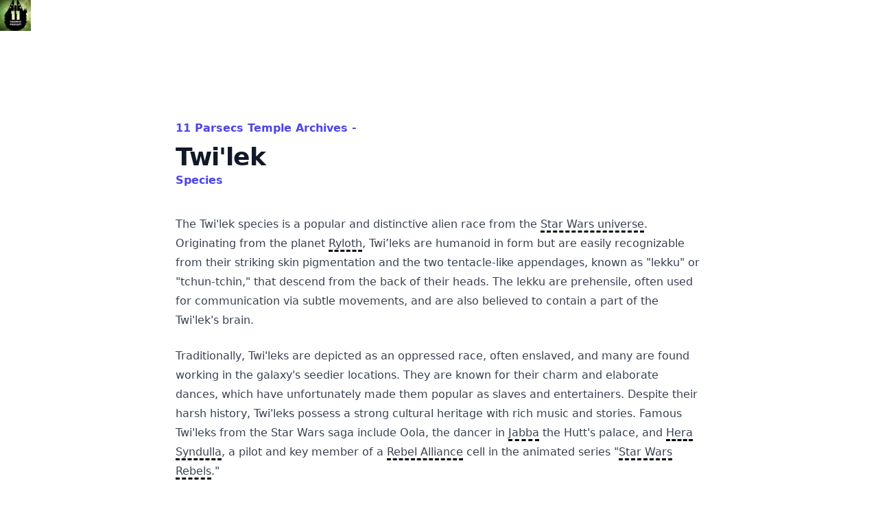

--- FILE ---
content_type: text/html
request_url: https://11parsecs.com/twi-lek.html
body_size: 2710
content:
<!doctype html>
<html lang="en">

<head>

  <meta charset="UTF-8">
  <meta name="viewport" content="width=device-width, initial-scale=1.0">
  <title>Twi'lek</title>
  <meta name="description" content="Twi'leks are an alien species native to Ryloth, frequently featured in Star Wars." />
  <meta name="robots" content="index, follow">

  <script src="tailwind.css"></script>
  <script src="https://11parsecs.com/main.css"></script>
  <script defer data-domain="11parsecs.com" src="https://plausible.io/js/script.js"></script>
  <link href="/pagefind/pagefind-ui.css" rel="stylesheet">
  <script src="/pagefind/pagefind-ui.js"></script>
  
  <style>
    .basic-content p {
      padding-top: 12px;
      padding-bottom: 12px;
    }

    .internal {
      border-bottom: 3px black dashed;
    }
  </style>


</head>

<body>
  <p class="text-base font-semibold leading-7 text-indigo-600"><a href="https://11parsecs.com"><img
        alt="A greena and black image that represetns the 11 Parsecs Podcast"
        src="https://11parsecs.com/_next/static/media/Logo_Green_800.9654d099.jpg" height="45px" width="45px"></a></p>
  <div class="bg-white px-6 py-32 lg:px-8">
    <div class="mx-auto max-w-3xl text-base leading-7 text-gray-700">


      <p class="text-base font-semibold leading-7 text-indigo-600">11 Parsecs Temple Archives - </p>
      <h1 class="mt-2 text-3xl font-bold tracking-tight text-gray-900 sm:text-4xl">Twi'lek</h1>
      <p class="text-base font-semibold leading-7 text-indigo-600"><a href="Species.html">Species</a></p>
      <p class="mt-6 text-xl leading-8">
      <div class="basic-content"><p>The Twi'lek species is a popular and distinctive alien race from the <a  href='star-wars-universe.html' class='internal'>Star Wars universe</a>. Originating from the planet <a  href='ryloth.html' class='internal'>Ryloth</a>, Twi’leks are humanoid in form but are easily recognizable from their striking skin pigmentation and the two tentacle-like appendages, known as "lekku" or "tchun-tchin," that descend from the back of their heads. The lekku are prehensile, often used for communication via subtle movements, and are also believed to contain a part of the Twi'lek's brain.</p>

<p>Traditionally, Twi'leks are depicted as an oppressed race, often enslaved, and many are found working in the galaxy's seedier locations. They are known for their charm and elaborate dances, which have unfortunately made them popular as slaves and entertainers. Despite their harsh history, Twi'leks possess a strong cultural heritage with rich music and stories. Famous Twi'leks from the Star Wars saga include Oola, the dancer in <a  href='jabba-the-hutt.html' class='internal'><a href='jabba-the-hutt.html' class='internal'>Jabba</a> the Hutt</a>'s palace, and <a  href='hera-syndulla.html' class='internal'>Hera Syndulla</a>, a pilot and key member of a <a href='star-wars-rebels.html' class='internal'>Rebel Alliance</a> cell in the animated series "<a  href='star-wars-rebels.html' class='internal'>Star Wars <a href='star-wars-rebels.html' class='internal'>Rebels</a></a>."</p></div>
      </p>

      <p class="mt-6 text-xl leading-8">
        Closest Pages from Podcast Discussion:  <a  href='ahsoka.html' class='internal'>Ahsoka</a> (+33),  <a  href='greedo.html' class='internal'>Greedo</a> (+24),  <a  href='tales-of-the-jedi.html' class='internal'>Tales of the Jedi</a> (+12),  <a  href='ryloth.html' class='internal'>Ryloth</a> (+12),  <a  href='mace-windu.html' class='internal'><a href='mace-windu.html' class='internal'>Mace</a> <a href='mace-windu.html' class='internal'>Windu</a></a> (+9), 
      </p>
      <p class="mt-6 text-xl leading-8">
      <div id="search"></div>
      <script>
        window.addEventListener('DOMContentLoaded', (event) => {
          new PagefindUI({ element: "#search", showSubResults: true });
        });
      </script>
      </p>


      <p class="mt-6 text-xl leading-8">
        <br/><br/><p class="text-base font-semibold leading-7 text-indigo-600">Mentions on Podcast Episodes:</p>
    <p class="mt-6 text-xl leading-8"><ul role="list" class="grid grid-cols-1 gap-6 sm:grid-cols-1 lg:grid-cols-1"><li class="col-span-1 divide-y divide-gray-200 rounded-lg bg-white shadow">
    <div class="flex w-full items-center justify-between space-x-6 p-6"  onclick="location.href='_episode-5-the-11-parsecs-podcast.html'" style="cursor:pointer;">
      <div class="flex-1 truncate">
        <div class="flex items-center space-x-3">
          <h3 class="truncate text-sm font-medium text-gray-900">"So another thing about her, too, and maybe it's her. I think she's Twi'lek."</h3>
        </div>
        <p class="mt-1 truncate text-sm text-gray-500">5. - (32 BBY) Darth Maul Miniseries #5 & Age of Republic - Darth Maul</p>
      </div>
    </div>
  </li><li class="col-span-1 divide-y divide-gray-200 rounded-lg bg-white shadow">
    <div class="flex w-full items-center justify-between space-x-6 p-6"  onclick="location.href='_episode-7-the-11-parsecs-podcast.html'" style="cursor:pointer;">
      <div class="flex-1 truncate">
        <div class="flex items-center space-x-3">
          <h3 class="truncate text-sm font-medium text-gray-900">"Is he a male Twi'lek or a different race?"</h3>
        </div>
        <p class="mt-1 truncate text-sm text-gray-500">7. - (29 BBY) Obi-Wan and Anakin Miniseries (1-3)</p>
      </div>
    </div>
  </li><li class="col-span-1 divide-y divide-gray-200 rounded-lg bg-white shadow">
    <div class="flex w-full items-center justify-between space-x-6 p-6"  onclick="location.href='_episode-7-the-11-parsecs-podcast.html'" style="cursor:pointer;">
      <div class="flex-1 truncate">
        <div class="flex items-center space-x-3">
          <h3 class="truncate text-sm font-medium text-gray-900">"you've got the Twi'lek girl in the front."</h3>
        </div>
        <p class="mt-1 truncate text-sm text-gray-500">7. - (29 BBY) Obi-Wan and Anakin Miniseries (1-3)</p>
      </div>
    </div>
  </li><li class="col-span-1 divide-y divide-gray-200 rounded-lg bg-white shadow">
    <div class="flex w-full items-center justify-between space-x-6 p-6"  onclick="location.href='_episode-7-the-11-parsecs-podcast.html'" style="cursor:pointer;">
      <div class="flex-1 truncate">
        <div class="flex items-center space-x-3">
          <h3 class="truncate text-sm font-medium text-gray-900">"You've got the Twi'lek girl in the front."</h3>
        </div>
        <p class="mt-1 truncate text-sm text-gray-500">7. - (29 BBY) Obi-Wan and Anakin Miniseries (1-3)</p>
      </div>
    </div>
  </li><li class="col-span-1 divide-y divide-gray-200 rounded-lg bg-white shadow">
    <div class="flex w-full items-center justify-between space-x-6 p-6"  onclick="location.href='_episode-10-the-11-parsecs-podcast.html'" style="cursor:pointer;">
      <div class="flex-1 truncate">
        <div class="flex items-center space-x-3">
          <h3 class="truncate text-sm font-medium text-gray-900">"Yeah, it's not Twi'lek."</h3>
        </div>
        <p class="mt-1 truncate text-sm text-gray-500">10. - (27 BBY) Age of Republic Obi-Wan and Count Dooku</p>
      </div>
    </div>
  </li><li class="col-span-1 divide-y divide-gray-200 rounded-lg bg-white shadow">
    <div class="flex w-full items-center justify-between space-x-6 p-6"  onclick="location.href='_episode-26-the-11-parsecs-podcast.html'" style="cursor:pointer;">
      <div class="flex-1 truncate">
        <div class="flex items-center space-x-3">
          <h3 class="truncate text-sm font-medium text-gray-900">"Mace Windu and his clone troopers aim to liberate the Ryloth capital of Lesoth, but need to acquire the help of the Twi'lek resistance group led by Cham Syndulla in order to do so."</h3>
        </div>
        <p class="mt-1 truncate text-sm text-gray-500">26. - (21 BBY) Clone Wars S1 E19, 20, & 21</p>
      </div>
    </div>
  </li><li class="col-span-1 divide-y divide-gray-200 rounded-lg bg-white shadow">
    <div class="flex w-full items-center justify-between space-x-6 p-6"  onclick="location.href='_episode-26-the-11-parsecs-podcast.html'" style="cursor:pointer;">
      <div class="flex-1 truncate">
        <div class="flex items-center space-x-3">
          <h3 class="truncate text-sm font-medium text-gray-900">"Well, it seemed like they were setting up the the the political stuff with the Twi- are they Twi'leks?"</h3>
        </div>
        <p class="mt-1 truncate text-sm text-gray-500">26. - (21 BBY) Clone Wars S1 E19, 20, & 21</p>
      </div>
    </div>
  </li><li class="col-span-1 divide-y divide-gray-200 rounded-lg bg-white shadow">
    <div class="flex w-full items-center justify-between space-x-6 p-6"  onclick="location.href='_episode-26-the-11-parsecs-podcast.html'" style="cursor:pointer;">
      <div class="flex-1 truncate">
        <div class="flex items-center space-x-3">
          <h3 class="truncate text-sm font-medium text-gray-900">"Yeah, Twi'leks."</h3>
        </div>
        <p class="mt-1 truncate text-sm text-gray-500">26. - (21 BBY) Clone Wars S1 E19, 20, & 21</p>
      </div>
    </div>
  </li><li class="col-span-1 divide-y divide-gray-200 rounded-lg bg-white shadow">
    <div class="flex w-full items-center justify-between space-x-6 p-6"  onclick="location.href='_episode-35-the-11-parsecs-podcast.html'" style="cursor:pointer;">
      <div class="flex-1 truncate">
        <div class="flex items-center space-x-3">
          <h3 class="truncate text-sm font-medium text-gray-900">"I keep wanting to say Twi'lek, but we've talked about this multiple times."</h3>
        </div>
        <p class="mt-1 truncate text-sm text-gray-500">35. - (21 BBY) Clone Wars Season 2 Eps 13 and 14, Tales of the Jedi Ep 1</p>
      </div>
    </div>
  </li></ul></p>
      </p>



    </div>
  </div>
<script defer src="https://static.cloudflareinsights.com/beacon.min.js/vcd15cbe7772f49c399c6a5babf22c1241717689176015" integrity="sha512-ZpsOmlRQV6y907TI0dKBHq9Md29nnaEIPlkf84rnaERnq6zvWvPUqr2ft8M1aS28oN72PdrCzSjY4U6VaAw1EQ==" data-cf-beacon='{"version":"2024.11.0","token":"217d73e1b6744ed7a0a38fd92377eacd","r":1,"server_timing":{"name":{"cfCacheStatus":true,"cfEdge":true,"cfExtPri":true,"cfL4":true,"cfOrigin":true,"cfSpeedBrain":true},"location_startswith":null}}' crossorigin="anonymous"></script>
</body>

</html>

--- FILE ---
content_type: text/css
request_url: https://11parsecs.com/tailwind.css
body_size: 108694
content:
(()=>{var Hb=Object.create;var ii=Object.defineProperty;var Yb=Object.getOwnPropertyDescriptor;var Qb=Object.getOwnPropertyNames;var Jb=Object.getPrototypeOf,Xb=Object.prototype.hasOwnProperty;var Hl=r=>ii(r,"__esModule",{value:!0});var Yl=r=>{if(typeof require!="undefined")return require(r);throw new Error('Dynamic require of "'+r+'" is not supported')};var C=(r,e)=>()=>(r&&(e=r(r=0)),e);var v=(r,e)=>()=>(e||r((e={exports:{}}).exports,e),e.exports),Ce=(r,e)=>{Hl(r);for(var t in e)ii(r,t,{get:e[t],enumerable:!0})},Kb=(r,e,t)=>{if(e&&typeof e=="object"||typeof e=="function")for(let i of Qb(e))!Xb.call(r,i)&&i!=="default"&&ii(r,i,{get:()=>e[i],enumerable:!(t=Yb(e,i))||t.enumerable});return r},K=r=>Kb(Hl(ii(r!=null?Hb(Jb(r)):{},"default",r&&r.__esModule&&"default"in r?{get:()=>r.default,enumerable:!0}:{value:r,enumerable:!0})),r);var m,l=C(()=>{m={platform:"",env:{},versions:{node:"14.17.6"}}});var Zb,ie,je=C(()=>{l();Zb=0,ie={readFileSync:r=>self[r]||"",statSync:()=>({mtimeMs:Zb++})}});var zn=v((pE,Jl)=>{l();"use strict";var Ql=class{constructor(e={}){if(!(e.maxSize&&e.maxSize>0))throw new TypeError("`maxSize` must be a number greater than 0");if(typeof e.maxAge=="number"&&e.maxAge===0)throw new TypeError("`maxAge` must be a number greater than 0");this.maxSize=e.maxSize,this.maxAge=e.maxAge||1/0,this.onEviction=e.onEviction,this.cache=new Map,this.oldCache=new Map,this._size=0}_emitEvictions(e){if(typeof this.onEviction=="function")for(let[t,i]of e)this.onEviction(t,i.value)}_deleteIfExpired(e,t){return typeof t.expiry=="number"&&t.expiry<=Date.now()?(typeof this.onEviction=="function"&&this.onEviction(e,t.value),this.delete(e)):!1}_getOrDeleteIfExpired(e,t){if(this._deleteIfExpired(e,t)===!1)return t.value}_getItemValue(e,t){return t.expiry?this._getOrDeleteIfExpired(e,t):t.value}_peek(e,t){let i=t.get(e);return this._getItemValue(e,i)}_set(e,t){this.cache.set(e,t),this._size++,this._size>=this.maxSize&&(this._size=0,this._emitEvictions(this.oldCache),this.oldCache=this.cache,this.cache=new Map)}_moveToRecent(e,t){this.oldCache.delete(e),this._set(e,t)}*_entriesAscending(){for(let e of this.oldCache){let[t,i]=e;this.cache.has(t)||this._deleteIfExpired(t,i)===!1&&(yield e)}for(let e of this.cache){let[t,i]=e;this._deleteIfExpired(t,i)===!1&&(yield e)}}get(e){if(this.cache.has(e)){let t=this.cache.get(e);return this._getItemValue(e,t)}if(this.oldCache.has(e)){let t=this.oldCache.get(e);if(this._deleteIfExpired(e,t)===!1)return this._moveToRecent(e,t),t.value}}set(e,t,{maxAge:i=this.maxAge===1/0?void 0:Date.now()+this.maxAge}={}){this.cache.has(e)?this.cache.set(e,{value:t,maxAge:i}):this._set(e,{value:t,expiry:i})}has(e){return this.cache.has(e)?!this._deleteIfExpired(e,this.cache.get(e)):this.oldCache.has(e)?!this._deleteIfExpired(e,this.oldCache.get(e)):!1}peek(e){if(this.cache.has(e))return this._peek(e,this.cache);if(this.oldCache.has(e))return this._peek(e,this.oldCache)}delete(e){let t=this.cache.delete(e);return t&&this._size--,this.oldCache.delete(e)||t}clear(){this.cache.clear(),this.oldCache.clear(),this._size=0}resize(e){if(!(e&&e>0))throw new TypeError("`maxSize` must be a number greater than 0");let t=[...this._entriesAscending()],i=t.length-e;i<0?(this.cache=new Map(t),this.oldCache=new Map,this._size=t.length):(i>0&&this._emitEvictions(t.slice(0,i)),this.oldCache=new Map(t.slice(i)),this.cache=new Map,this._size=0),this.maxSize=e}*keys(){for(let[e]of this)yield e}*values(){for(let[,e]of this)yield e}*[Symbol.iterator](){for(let e of this.cache){let[t,i]=e;this._deleteIfExpired(t,i)===!1&&(yield[t,i.value])}for(let e of this.oldCache){let[t,i]=e;this.cache.has(t)||this._deleteIfExpired(t,i)===!1&&(yield[t,i.value])}}*entriesDescending(){let e=[...this.cache];for(let t=e.length-1;t>=0;--t){let i=e[t],[n,s]=i;this._deleteIfExpired(n,s)===!1&&(yield[n,s.value])}e=[...this.oldCache];for(let t=e.length-1;t>=0;--t){let i=e[t],[n,s]=i;this.cache.has(n)||this._deleteIfExpired(n,s)===!1&&(yield[n,s.value])}}*entriesAscending(){for(let[e,t]of this._entriesAscending())yield[e,t.value]}get size(){if(!this._size)return this.oldCache.size;let e=0;for(let t of this.oldCache.keys())this.cache.has(t)||e++;return Math.min(this._size+e,this.maxSize)}};Jl.exports=Ql});var Xl,Kl=C(()=>{l();Xl=r=>r&&r._hash});function ni(r){return Xl(r,{ignoreUnknown:!0})}var Zl=C(()=>{l();Kl()});function Je(r){if(r=`${r}`,r==="0")return"0";if(/^[+-]?(\d+|\d*\.\d+)(e[+-]?\d+)?(%|\w+)?$/.test(r))return r.replace(/^[+-]?/,t=>t==="-"?"":"-");let e=["var","calc","min","max","clamp"];for(let t of e)if(r.includes(`${t}(`))return`calc(${r} * -1)`}var si=C(()=>{l()});var eu,tu=C(()=>{l();eu=["preflight","container","accessibility","pointerEvents","visibility","position","inset","isolation","zIndex","order","gridColumn","gridColumnStart","gridColumnEnd","gridRow","gridRowStart","gridRowEnd","float","clear","margin","boxSizing","lineClamp","display","aspectRatio","height","maxHeight","minHeight","width","minWidth","maxWidth","flex","flexShrink","flexGrow","flexBasis","tableLayout","captionSide","borderCollapse","borderSpacing","transformOrigin","translate","rotate","skew","scale","transform","animation","cursor","touchAction","userSelect","resize","scrollSnapType","scrollSnapAlign","scrollSnapStop","scrollMargin","scrollPadding","listStylePosition","listStyleType","listStyleImage","appearance","columns","breakBefore","breakInside","breakAfter","gridAutoColumns","gridAutoFlow","gridAutoRows","gridTemplateColumns","gridTemplateRows","flexDirection","flexWrap","placeContent","placeItems","alignContent","alignItems","justifyContent","justifyItems","gap","space","divideWidth","divideStyle","divideColor","divideOpacity","placeSelf","alignSelf","justifySelf","overflow","overscrollBehavior","scrollBehavior","textOverflow","hyphens","whitespace","wordBreak","borderRadius","borderWidth","borderStyle","borderColor","borderOpacity","backgroundColor","backgroundOpacity","backgroundImage","gradientColorStops","boxDecorationBreak","backgroundSize","backgroundAttachment","backgroundClip","backgroundPosition","backgroundRepeat","backgroundOrigin","fill","stroke","strokeWidth","objectFit","objectPosition","padding","textAlign","textIndent","verticalAlign","fontFamily","fontSize","fontWeight","textTransform","fontStyle","fontVariantNumeric","lineHeight","letterSpacing","textColor","textOpacity","textDecoration","textDecorationColor","textDecorationStyle","textDecorationThickness","textUnderlineOffset","fontSmoothing","placeholderColor","placeholderOpacity","caretColor","accentColor","opacity","backgroundBlendMode","mixBlendMode","boxShadow","boxShadowColor","outlineStyle","outlineWidth","outlineOffset","outlineColor","ringWidth","ringColor","ringOpacity","ringOffsetWidth","ringOffsetColor","blur","brightness","contrast","dropShadow","grayscale","hueRotate","invert","saturate","sepia","filter","backdropBlur","backdropBrightness","backdropContrast","backdropGrayscale","backdropHueRotate","backdropInvert","backdropOpacity","backdropSaturate","backdropSepia","backdropFilter","transitionProperty","transitionDelay","transitionDuration","transitionTimingFunction","willChange","content"]});function ru(r,e){return r===void 0?e:Array.isArray(r)?r:[...new Set(e.filter(i=>r!==!1&&r[i]!==!1).concat(Object.keys(r).filter(i=>r[i]!==!1)))]}var iu=C(()=>{l()});var nu={};Ce(nu,{default:()=>Ae});var Ae,ai=C(()=>{l();Ae=new Proxy({},{get:()=>String})});function Vn(r,e,t){typeof m!="undefined"&&m.env.JEST_WORKER_ID||t&&su.has(t)||(t&&su.add(t),console.warn(""),e.forEach(i=>console.warn(r,"-",i)))}function Un(r){return Ae.dim(r)}var su,N,Oe=C(()=>{l();ai();su=new Set;N={info(r,e){Vn(Ae.bold(Ae.cyan("info")),...Array.isArray(r)?[r]:[e,r])},warn(r,e){Vn(Ae.bold(Ae.yellow("warn")),...Array.isArray(r)?[r]:[e,r])},risk(r,e){Vn(Ae.bold(Ae.magenta("risk")),...Array.isArray(r)?[r]:[e,r])}}});var au={};Ce(au,{default:()=>Wn});function rr({version:r,from:e,to:t}){N.warn(`${e}-color-renamed`,[`As of Tailwind CSS ${r}, \`${e}\` has been renamed to \`${t}\`.`,"Update your configuration file to silence this warning."])}var Wn,Gn=C(()=>{l();Oe();Wn={inherit:"inherit",current:"currentColor",transparent:"transparent",black:"#000",white:"#fff",slate:{50:"#f8fafc",100:"#f1f5f9",200:"#e2e8f0",300:"#cbd5e1",400:"#94a3b8",500:"#64748b",600:"#475569",700:"#334155",800:"#1e293b",900:"#0f172a",950:"#020617"},gray:{50:"#f9fafb",100:"#f3f4f6",200:"#e5e7eb",300:"#d1d5db",400:"#9ca3af",500:"#6b7280",600:"#4b5563",700:"#374151",800:"#1f2937",900:"#111827",950:"#030712"},zinc:{50:"#fafafa",100:"#f4f4f5",200:"#e4e4e7",300:"#d4d4d8",400:"#a1a1aa",500:"#71717a",600:"#52525b",700:"#3f3f46",800:"#27272a",900:"#18181b",950:"#09090b"},neutral:{50:"#fafafa",100:"#f5f5f5",200:"#e5e5e5",300:"#d4d4d4",400:"#a3a3a3",500:"#737373",600:"#525252",700:"#404040",800:"#262626",900:"#171717",950:"#0a0a0a"},stone:{50:"#fafaf9",100:"#f5f5f4",200:"#e7e5e4",300:"#d6d3d1",400:"#a8a29e",500:"#78716c",600:"#57534e",700:"#44403c",800:"#292524",900:"#1c1917",950:"#0c0a09"},red:{50:"#fef2f2",100:"#fee2e2",200:"#fecaca",300:"#fca5a5",400:"#f87171",500:"#ef4444",600:"#dc2626",700:"#b91c1c",800:"#991b1b",900:"#7f1d1d",950:"#450a0a"},orange:{50:"#fff7ed",100:"#ffedd5",200:"#fed7aa",300:"#fdba74",400:"#fb923c",500:"#f97316",600:"#ea580c",700:"#c2410c",800:"#9a3412",900:"#7c2d12",950:"#431407"},amber:{50:"#fffbeb",100:"#fef3c7",200:"#fde68a",300:"#fcd34d",400:"#fbbf24",500:"#f59e0b",600:"#d97706",700:"#b45309",800:"#92400e",900:"#78350f",950:"#451a03"},yellow:{50:"#fefce8",100:"#fef9c3",200:"#fef08a",300:"#fde047",400:"#facc15",500:"#eab308",600:"#ca8a04",700:"#a16207",800:"#854d0e",900:"#713f12",950:"#422006"},lime:{50:"#f7fee7",100:"#ecfccb",200:"#d9f99d",300:"#bef264",400:"#a3e635",500:"#84cc16",600:"#65a30d",700:"#4d7c0f",800:"#3f6212",900:"#365314",950:"#1a2e05"},green:{50:"#f0fdf4",100:"#dcfce7",200:"#bbf7d0",300:"#86efac",400:"#4ade80",500:"#22c55e",600:"#16a34a",700:"#15803d",800:"#166534",900:"#14532d",950:"#052e16"},emerald:{50:"#ecfdf5",100:"#d1fae5",200:"#a7f3d0",300:"#6ee7b7",400:"#34d399",500:"#10b981",600:"#059669",700:"#047857",800:"#065f46",900:"#064e3b",950:"#022c22"},teal:{50:"#f0fdfa",100:"#ccfbf1",200:"#99f6e4",300:"#5eead4",400:"#2dd4bf",500:"#14b8a6",600:"#0d9488",700:"#0f766e",800:"#115e59",900:"#134e4a",950:"#042f2e"},cyan:{50:"#ecfeff",100:"#cffafe",200:"#a5f3fc",300:"#67e8f9",400:"#22d3ee",500:"#06b6d4",600:"#0891b2",700:"#0e7490",800:"#155e75",900:"#164e63",950:"#083344"},sky:{50:"#f0f9ff",100:"#e0f2fe",200:"#bae6fd",300:"#7dd3fc",400:"#38bdf8",500:"#0ea5e9",600:"#0284c7",700:"#0369a1",800:"#075985",900:"#0c4a6e",950:"#082f49"},blue:{50:"#eff6ff",100:"#dbeafe",200:"#bfdbfe",300:"#93c5fd",400:"#60a5fa",500:"#3b82f6",600:"#2563eb",700:"#1d4ed8",800:"#1e40af",900:"#1e3a8a",950:"#172554"},indigo:{50:"#eef2ff",100:"#e0e7ff",200:"#c7d2fe",300:"#a5b4fc",400:"#818cf8",500:"#6366f1",600:"#4f46e5",700:"#4338ca",800:"#3730a3",900:"#312e81",950:"#1e1b4b"},violet:{50:"#f5f3ff",100:"#ede9fe",200:"#ddd6fe",300:"#c4b5fd",400:"#a78bfa",500:"#8b5cf6",600:"#7c3aed",700:"#6d28d9",800:"#5b21b6",900:"#4c1d95",950:"#2e1065"},purple:{50:"#faf5ff",100:"#f3e8ff",200:"#e9d5ff",300:"#d8b4fe",400:"#c084fc",500:"#a855f7",600:"#9333ea",700:"#7e22ce",800:"#6b21a8",900:"#581c87",950:"#3b0764"},fuchsia:{50:"#fdf4ff",100:"#fae8ff",200:"#f5d0fe",300:"#f0abfc",400:"#e879f9",500:"#d946ef",600:"#c026d3",700:"#a21caf",800:"#86198f",900:"#701a75",950:"#4a044e"},pink:{50:"#fdf2f8",100:"#fce7f3",200:"#fbcfe8",300:"#f9a8d4",400:"#f472b6",500:"#ec4899",600:"#db2777",700:"#be185d",800:"#9d174d",900:"#831843",950:"#500724"},rose:{50:"#fff1f2",100:"#ffe4e6",200:"#fecdd3",300:"#fda4af",400:"#fb7185",500:"#f43f5e",600:"#e11d48",700:"#be123c",800:"#9f1239",900:"#881337",950:"#4c0519"},get lightBlue(){return rr({version:"v2.2",from:"lightBlue",to:"sky"}),this.sky},get warmGray(){return rr({version:"v3.0",from:"warmGray",to:"stone"}),this.stone},get trueGray(){return rr({version:"v3.0",from:"trueGray",to:"neutral"}),this.neutral},get coolGray(){return rr({version:"v3.0",from:"coolGray",to:"gray"}),this.gray},get blueGray(){return rr({version:"v3.0",from:"blueGray",to:"slate"}),this.slate}}});function Hn(r,...e){for(let t of e){for(let i in t)r?.hasOwnProperty?.(i)||(r[i]=t[i]);for(let i of Object.getOwnPropertySymbols(t))r?.hasOwnProperty?.(i)||(r[i]=t[i])}return r}var ou=C(()=>{l()});function Xe(r){if(Array.isArray(r))return r;let e=r.split("[").length-1,t=r.split("]").length-1;if(e!==t)throw new Error(`Path is invalid. Has unbalanced brackets: ${r}`);return r.split(/\.(?![^\[]*\])|[\[\]]/g).filter(Boolean)}var oi=C(()=>{l()});function J(r,e){return li.future.includes(e)?r.future==="all"||(r?.future?.[e]??lu[e]??!1):li.experimental.includes(e)?r.experimental==="all"||(r?.experimental?.[e]??lu[e]??!1):!1}function uu(r){return r.experimental==="all"?li.experimental:Object.keys(r?.experimental??{}).filter(e=>li.experimental.includes(e)&&r.experimental[e])}function fu(r){if(m.env.JEST_WORKER_ID===void 0&&uu(r).length>0){let e=uu(r).map(t=>Ae.yellow(t)).join(", ");N.warn("experimental-flags-enabled",[`You have enabled experimental features: ${e}`,"Experimental features in Tailwind CSS are not covered by semver, may introduce breaking changes, and can change at any time."])}}var lu,li,De=C(()=>{l();ai();Oe();lu={optimizeUniversalDefaults:!1,generalizedModifiers:!0,get disableColorOpacityUtilitiesByDefault(){return!1},get relativeContentPathsByDefault(){return!1}},li={future:["hoverOnlyWhenSupported","respectDefaultRingColorOpacity","disableColorOpacityUtilitiesByDefault","relativeContentPathsByDefault"],experimental:["optimizeUniversalDefaults","generalizedModifiers"]}});function cu(r){(()=>{if(r.purge||!r.content||!Array.isArray(r.content)&&!(typeof r.content=="object"&&r.content!==null))return!1;if(Array.isArray(r.content))return r.content.every(t=>typeof t=="string"?!0:!(typeof t?.raw!="string"||t?.extension&&typeof t?.extension!="string"));if(typeof r.content=="object"&&r.content!==null){if(Object.keys(r.content).some(t=>!["files","relative","extract","transform"].includes(t)))return!1;if(Array.isArray(r.content.files)){if(!r.content.files.every(t=>typeof t=="string"?!0:!(typeof t?.raw!="string"||t?.extension&&typeof t?.extension!="string")))return!1;if(typeof r.content.extract=="object"){for(let t of Object.values(r.content.extract))if(typeof t!="function")return!1}else if(!(r.content.extract===void 0||typeof r.content.extract=="function"))return!1;if(typeof r.content.transform=="object"){for(let t of Object.values(r.content.transform))if(typeof t!="function")return!1}else if(!(r.content.transform===void 0||typeof r.content.transform=="function"))return!1;if(typeof r.content.relative!="boolean"&&typeof r.content.relative!="undefined")return!1}return!0}return!1})()||N.warn("purge-deprecation",["The `purge`/`content` options have changed in Tailwind CSS v3.0.","Update your configuration file to eliminate this warning.","https://tailwindcss.com/docs/upgrade-guide#configure-content-sources"]),r.safelist=(()=>{let{content:t,purge:i,safelist:n}=r;return Array.isArray(n)?n:Array.isArray(t?.safelist)?t.safelist:Array.isArray(i?.safelist)?i.safelist:Array.isArray(i?.options?.safelist)?i.options.safelist:[]})(),r.blocklist=(()=>{let{blocklist:t}=r;if(Array.isArray(t)){if(t.every(i=>typeof i=="string"))return t;N.warn("blocklist-invalid",["The `blocklist` option must be an array of strings.","https://tailwindcss.com/docs/content-configuration#discarding-classes"])}return[]})(),typeof r.prefix=="function"?(N.warn("prefix-function",["As of Tailwind CSS v3.0, `prefix` cannot be a function.","Update `prefix` in your configuration to be a string to eliminate this warning.","https://tailwindcss.com/docs/upgrade-guide#prefix-cannot-be-a-function"]),r.prefix=""):r.prefix=r.prefix??"",r.content={relative:(()=>{let{content:t}=r;return t?.relative?t.relative:J(r,"relativeContentPathsByDefault")})(),files:(()=>{let{content:t,purge:i}=r;return Array.isArray(i)?i:Array.isArray(i?.content)?i.content:Array.isArray(t)?t:Array.isArray(t?.content)?t.content:Array.isArray(t?.files)?t.files:[]})(),extract:(()=>{let t=(()=>r.purge?.extract?r.purge.extract:r.content?.extract?r.content.extract:r.purge?.extract?.DEFAULT?r.purge.extract.DEFAULT:r.content?.extract?.DEFAULT?r.content.extract.DEFAULT:r.purge?.options?.extractors?r.purge.options.extractors:r.content?.options?.extractors?r.content.options.extractors:{})(),i={},n=(()=>{if(r.purge?.options?.defaultExtractor)return r.purge.options.defaultExtractor;if(r.content?.options?.defaultExtractor)return r.content.options.defaultExtractor})();if(n!==void 0&&(i.DEFAULT=n),typeof t=="function")i.DEFAULT=t;else if(Array.isArray(t))for(let{extensions:s,extractor:a}of t??[])for(let o of s)i[o]=a;else typeof t=="object"&&t!==null&&Object.assign(i,t);return i})(),transform:(()=>{let t=(()=>r.purge?.transform?r.purge.transform:r.content?.transform?r.content.transform:r.purge?.transform?.DEFAULT?r.purge.transform.DEFAULT:r.content?.transform?.DEFAULT?r.content.transform.DEFAULT:{})(),i={};return typeof t=="function"&&(i.DEFAULT=t),typeof t=="object"&&t!==null&&Object.assign(i,t),i})()};for(let t of r.content.files)if(typeof t=="string"&&/{([^,]*?)}/g.test(t)){N.warn("invalid-glob-braces",[`The glob pattern ${Un(t)} in your Tailwind CSS configuration is invalid.`,`Update it to ${Un(t.replace(/{([^,]*?)}/g,"$1"))} to silence this warning.`]);break}return r}var pu=C(()=>{l();De();Oe()});function se(r){if(Object.prototype.toString.call(r)!=="[object Object]")return!1;let e=Object.getPrototypeOf(r);return e===null||e===Object.prototype}var vt=C(()=>{l()});function Ke(r){return Array.isArray(r)?r.map(e=>Ke(e)):typeof r=="object"&&r!==null?Object.fromEntries(Object.entries(r).map(([e,t])=>[e,Ke(t)])):r}var ui=C(()=>{l()});function pt(r){return r.replace(/\\,/g,"\\2c ")}var fi=C(()=>{l()});var Yn,du=C(()=>{l();Yn={aliceblue:[240,248,255],antiquewhite:[250,235,215],aqua:[0,255,255],aquamarine:[127,255,212],azure:[240,255,255],beige:[245,245,220],bisque:[255,228,196],black:[0,0,0],blanchedalmond:[255,235,205],blue:[0,0,255],blueviolet:[138,43,226],brown:[165,42,42],burlywood:[222,184,135],cadetblue:[95,158,160],chartreuse:[127,255,0],chocolate:[210,105,30],coral:[255,127,80],cornflowerblue:[100,149,237],cornsilk:[255,248,220],crimson:[220,20,60],cyan:[0,255,255],darkblue:[0,0,139],darkcyan:[0,139,139],darkgoldenrod:[184,134,11],darkgray:[169,169,169],darkgreen:[0,100,0],darkgrey:[169,169,169],darkkhaki:[189,183,107],darkmagenta:[139,0,139],darkolivegreen:[85,107,47],darkorange:[255,140,0],darkorchid:[153,50,204],darkred:[139,0,0],darksalmon:[233,150,122],darkseagreen:[143,188,143],darkslateblue:[72,61,139],darkslategray:[47,79,79],darkslategrey:[47,79,79],darkturquoise:[0,206,209],darkviolet:[148,0,211],deeppink:[255,20,147],deepskyblue:[0,191,255],dimgray:[105,105,105],dimgrey:[105,105,105],dodgerblue:[30,144,255],firebrick:[178,34,34],floralwhite:[255,250,240],forestgreen:[34,139,34],fuchsia:[255,0,255],gainsboro:[220,220,220],ghostwhite:[248,248,255],gold:[255,215,0],goldenrod:[218,165,32],gray:[128,128,128],green:[0,128,0],greenyellow:[173,255,47],grey:[128,128,128],honeydew:[240,255,240],hotpink:[255,105,180],indianred:[205,92,92],indigo:[75,0,130],ivory:[255,255,240],khaki:[240,230,140],lavender:[230,230,250],lavenderblush:[255,240,245],lawngreen:[124,252,0],lemonchiffon:[255,250,205],lightblue:[173,216,230],lightcoral:[240,128,128],lightcyan:[224,255,255],lightgoldenrodyellow:[250,250,210],lightgray:[211,211,211],lightgreen:[144,238,144],lightgrey:[211,211,211],lightpink:[255,182,193],lightsalmon:[255,160,122],lightseagreen:[32,178,170],lightskyblue:[135,206,250],lightslategray:[119,136,153],lightslategrey:[119,136,153],lightsteelblue:[176,196,222],lightyellow:[255,255,224],lime:[0,255,0],limegreen:[50,205,50],linen:[250,240,230],magenta:[255,0,255],maroon:[128,0,0],mediumaquamarine:[102,205,170],mediumblue:[0,0,205],mediumorchid:[186,85,211],mediumpurple:[147,112,219],mediumseagreen:[60,179,113],mediumslateblue:[123,104,238],mediumspringgreen:[0,250,154],mediumturquoise:[72,209,204],mediumvioletred:[199,21,133],midnightblue:[25,25,112],mintcream:[245,255,250],mistyrose:[255,228,225],moccasin:[255,228,181],navajowhite:[255,222,173],navy:[0,0,128],oldlace:[253,245,230],olive:[128,128,0],olivedrab:[107,142,35],orange:[255,165,0],orangered:[255,69,0],orchid:[218,112,214],palegoldenrod:[238,232,170],palegreen:[152,251,152],paleturquoise:[175,238,238],palevioletred:[219,112,147],papayawhip:[255,239,213],peachpuff:[255,218,185],peru:[205,133,63],pink:[255,192,203],plum:[221,160,221],powderblue:[176,224,230],purple:[128,0,128],rebeccapurple:[102,51,153],red:[255,0,0],rosybrown:[188,143,143],royalblue:[65,105,225],saddlebrown:[139,69,19],salmon:[250,128,114],sandybrown:[244,164,96],seagreen:[46,139,87],seashell:[255,245,238],sienna:[160,82,45],silver:[192,192,192],skyblue:[135,206,235],slateblue:[106,90,205],slategray:[112,128,144],slategrey:[112,128,144],snow:[255,250,250],springgreen:[0,255,127],steelblue:[70,130,180],tan:[210,180,140],teal:[0,128,128],thistle:[216,191,216],tomato:[255,99,71],turquoise:[64,224,208],violet:[238,130,238],wheat:[245,222,179],white:[255,255,255],whitesmoke:[245,245,245],yellow:[255,255,0],yellowgreen:[154,205,50]}});function ir(r,{loose:e=!1}={}){if(typeof r!="string")return null;if(r=r.trim(),r==="transparent")return{mode:"rgb",color:["0","0","0"],alpha:"0"};if(r in Yn)return{mode:"rgb",color:Yn[r].map(s=>s.toString())};let t=r.replace(tw,(s,a,o,u,c)=>["#",a,a,o,o,u,u,c?c+c:""].join("")).match(ew);if(t!==null)return{mode:"rgb",color:[parseInt(t[1],16),parseInt(t[2],16),parseInt(t[3],16)].map(s=>s.toString()),alpha:t[4]?(parseInt(t[4],16)/255).toString():void 0};let i=r.match(rw)??r.match(iw);if(i===null)return null;let n=[i[2],i[3],i[4]].filter(Boolean).map(s=>s.toString());return n.length===2&&n[0].startsWith("var(")?{mode:i[1],color:[n[0]],alpha:n[1]}:!e&&n.length!==3||n.length<3&&!n.some(s=>/^var\(.*?\)$/.test(s))?null:{mode:i[1],color:n,alpha:i[5]?.toString?.()}}function Qn({mode:r,color:e,alpha:t}){let i=t!==void 0;return r==="rgba"||r==="hsla"?`${r}(${e.join(", ")}${i?`, ${t}`:""})`:`${r}(${e.join(" ")}${i?` / ${t}`:""})`}var ew,tw,Ze,ci,hu,et,rw,iw,Jn=C(()=>{l();du();ew=/^#([a-f\d]{2})([a-f\d]{2})([a-f\d]{2})([a-f\d]{2})?$/i,tw=/^#([a-f\d])([a-f\d])([a-f\d])([a-f\d])?$/i,Ze=/(?:\d+|\d*\.\d+)%?/,ci=/(?:\s*,\s*|\s+)/,hu=/\s*[,/]\s*/,et=/var\(--(?:[^ )]*?)\)/,rw=new RegExp(`^(rgba?)\\(\\s*(${Ze.source}|${et.source})(?:${ci.source}(${Ze.source}|${et.source}))?(?:${ci.source}(${Ze.source}|${et.source}))?(?:${hu.source}(${Ze.source}|${et.source}))?\\s*\\)$`),iw=new RegExp(`^(hsla?)\\(\\s*((?:${Ze.source})(?:deg|rad|grad|turn)?|${et.source})(?:${ci.source}(${Ze.source}|${et.source}))?(?:${ci.source}(${Ze.source}|${et.source}))?(?:${hu.source}(${Ze.source}|${et.source}))?\\s*\\)$`)});function Ie(r,e,t){if(typeof r=="function")return r({opacityValue:e});let i=ir(r,{loose:!0});return i===null?t:Qn({...i,alpha:e})}function oe({color:r,property:e,variable:t}){let i=[].concat(e);if(typeof r=="function")return{[t]:"1",...Object.fromEntries(i.map(s=>[s,r({opacityVariable:t,opacityValue:`var(${t})`})]))};let n=ir(r);return n===null?Object.fromEntries(i.map(s=>[s,r])):n.alpha!==void 0?Object.fromEntries(i.map(s=>[s,r])):{[t]:"1",...Object.fromEntries(i.map(s=>[s,Qn({...n,alpha:`var(${t})`})]))}}var nr=C(()=>{l();Jn()});function le(r,e){let t=[],i=[],n=0,s=!1;for(let a=0;a<r.length;a++){let o=r[a];t.length===0&&o===e[0]&&!s&&(e.length===1||r.slice(a,a+e.length)===e)&&(i.push(r.slice(n,a)),n=a+e.length),s?s=!1:o==="\\"&&(s=!0),o==="("||o==="["||o==="{"?t.push(o):(o===")"&&t[t.length-1]==="("||o==="]"&&t[t.length-1]==="["||o==="}"&&t[t.length-1]==="{")&&t.pop()}return i.push(r.slice(n)),i}var sr=C(()=>{l()});function pi(r){return le(r,",").map(t=>{let i=t.trim(),n={raw:i},s=i.split(sw),a=new Set;for(let o of s)mu.lastIndex=0,!a.has("KEYWORD")&&nw.has(o)?(n.keyword=o,a.add("KEYWORD")):mu.test(o)?a.has("X")?a.has("Y")?a.has("BLUR")?a.has("SPREAD")||(n.spread=o,a.add("SPREAD")):(n.blur=o,a.add("BLUR")):(n.y=o,a.add("Y")):(n.x=o,a.add("X")):n.color?(n.unknown||(n.unknown=[]),n.unknown.push(o)):n.color=o;return n.valid=n.x!==void 0&&n.y!==void 0,n})}function gu(r){return r.map(e=>e.valid?[e.keyword,e.x,e.y,e.blur,e.spread,e.color].filter(Boolean).join(" "):e.raw).join(", ")}var nw,sw,mu,Xn=C(()=>{l();sr();nw=new Set(["inset","inherit","initial","revert","unset"]),sw=/\ +(?![^(]*\))/g,mu=/^-?(\d+|\.\d+)(.*?)$/g});function Kn(r){return aw.some(e=>new RegExp(`^${e}\\(.*\\)`).test(r))}function V(r,e=!0){return r.startsWith("--")?`var(${r})`:r.includes("url(")?r.split(/(url\(.*?\))/g).filter(Boolean).map(t=>/^url\(.*?\)$/.test(t)?t:V(t,!1)).join(""):(r=r.replace(/([^\\])_+/g,(t,i)=>i+" ".repeat(t.length-1)).replace(/^_/g," ").replace(/\\_/g,"_"),e&&(r=r.trim()),r=r.replace(/(calc|min|max|clamp)\(.+\)/g,t=>{let i=[];return t.replace(/var\((--.+?)[,)]/g,(n,s)=>(i.push(s),n.replace(s,yu))).replace(/(-?\d*\.?\d(?!\b-\d.+[,)](?![^+\-/*])\D)(?:%|[a-z]+)?|\))([+\-/*])/g,"$1 $2 ").replace(ow,()=>i.shift())}),r)}function Zn(r){return r.startsWith("url(")}function es(r){return!isNaN(Number(r))||Kn(r)}function ar(r){return r.endsWith("%")&&es(r.slice(0,-1))||Kn(r)}function or(r){return r==="0"||new RegExp(`^[+-]?[0-9]*.?[0-9]+(?:[eE][+-]?[0-9]+)?${uw}$`).test(r)||Kn(r)}function bu(r){return fw.has(r)}function wu(r){let e=pi(V(r));for(let t of e)if(!t.valid)return!1;return!0}function vu(r){let e=0;return le(r,"_").every(i=>(i=V(i),i.startsWith("var(")?!0:ir(i,{loose:!0})!==null?(e++,!0):!1))?e>0:!1}function xu(r){let e=0;return le(r,",").every(i=>(i=V(i),i.startsWith("var(")?!0:Zn(i)||pw(i)||["element(","image(","cross-fade(","image-set("].some(n=>i.startsWith(n))?(e++,!0):!1))?e>0:!1}function pw(r){r=V(r);for(let e of cw)if(r.startsWith(`${e}(`))return!0;return!1}function ku(r){let e=0;return le(r,"_").every(i=>(i=V(i),i.startsWith("var(")?!0:dw.has(i)||or(i)||ar(i)?(e++,!0):!1))?e>0:!1}function Su(r){let e=0;return le(r,",").every(i=>(i=V(i),i.startsWith("var(")?!0:i.includes(" ")&&!/(['"])([^"']+)\1/g.test(i)||/^\d/g.test(i)?!1:(e++,!0)))?e>0:!1}function _u(r){return hw.has(r)}function Cu(r){return mw.has(r)}function Au(r){return gw.has(r)}var aw,yu,ow,lw,uw,fw,cw,dw,hw,mw,gw,lr=C(()=>{l();Jn();Xn();sr();aw=["min","max","clamp","calc"];yu="--tw-placeholder",ow=new RegExp(yu,"g");lw=["cm","mm","Q","in","pc","pt","px","em","ex","ch","rem","lh","rlh","vw","vh","vmin","vmax","vb","vi","svw","svh","lvw","lvh","dvw","dvh","cqw","cqh","cqi","cqb","cqmin","cqmax"],uw=`(?:${lw.join("|")})`;fw=new Set(["thin","medium","thick"]);cw=new Set(["linear-gradient","radial-gradient","repeating-linear-gradient","repeating-radial-gradient","conic-gradient"]);dw=new Set(["center","top","right","bottom","left"]);hw=new Set(["serif","sans-serif","monospace","cursive","fantasy","system-ui","ui-serif","ui-sans-serif","ui-monospace","ui-rounded","math","emoji","fangsong"]);mw=new Set(["xx-small","x-small","small","medium","large","x-large","x-large","xxx-large"]);gw=new Set(["larger","smaller"])});function Ou(r){let e=["cover","contain"];return le(r,",").every(t=>{let i=le(t,"_").filter(Boolean);return i.length===1&&e.includes(i[0])?!0:i.length!==1&&i.length!==2?!1:i.every(n=>or(n)||ar(n)||n==="auto")})}var Eu=C(()=>{l();lr();sr()});function Tu(r,e){r.walkClasses(t=>{t.value=e(t.value),t.raws&&t.raws.value&&(t.raws.value=pt(t.raws.value))})}function Pu(r,e){if(!tt(r))return;let t=r.slice(1,-1);if(!!e(t))return V(t)}function yw(r,e={},t){let i=e[r];if(i!==void 0)return Je(i);if(tt(r)){let n=Pu(r,t);return n===void 0?void 0:Je(n)}}function di(r,e={},{validate:t=()=>!0}={}){let i=e.values?.[r];return i!==void 0?i:e.supportsNegativeValues&&r.startsWith("-")?yw(r.slice(1),e.values,t):Pu(r,t)}function tt(r){return r.startsWith("[")&&r.endsWith("]")}function Du(r){let e=r.lastIndexOf("/");return e===-1||e===r.length-1?[r,void 0]:tt(r)&&!r.includes("]/[")?[r,void 0]:[r.slice(0,e),r.slice(e+1)]}function xt(r){if(typeof r=="string"&&r.includes("<alpha-value>")){let e=r;return({opacityValue:t=1})=>e.replace("<alpha-value>",t)}return r}function Iu(r){return V(r.slice(1,-1))}function bw(r,e={},{tailwindConfig:t={}}={}){if(e.values?.[r]!==void 0)return xt(e.values?.[r]);let[i,n]=Du(r);if(n!==void 0){let s=e.values?.[i]??(tt(i)?i.slice(1,-1):void 0);return s===void 0?void 0:(s=xt(s),tt(n)?Ie(s,Iu(n)):t.theme?.opacity?.[n]===void 0?void 0:Ie(s,t.theme.opacity[n]))}return di(r,e,{validate:vu})}function ww(r,e={}){return e.values?.[r]}function he(r){return(e,t)=>di(e,t,{validate:r})}function vw(r,e){let t=r.indexOf(e);return t===-1?[void 0,r]:[r.slice(0,t),r.slice(t+1)]}function rs(r,e,t,i){if(t.values&&e in t.values)for(let{type:s}of r??[]){let a=ts[s](e,t,{tailwindConfig:i});if(a!==void 0)return[a,s,null]}if(tt(e)){let s=e.slice(1,-1),[a,o]=vw(s,":");if(!/^[\w-_]+$/g.test(a))o=s;else if(a!==void 0&&!qu.includes(a))return[];if(o.length>0&&qu.includes(a))return[di(`[${o}]`,t),a,null]}let n=is(r,e,t,i);for(let s of n)return s;return[]}function*is(r,e,t,i){let n=J(i,"generalizedModifiers"),[s,a]=Du(e);if(n&&t.modifiers!=null&&(t.modifiers==="any"||typeof t.modifiers=="object"&&(a&&tt(a)||a in t.modifiers))||(s=e,a=void 0),a!==void 0&&s===""&&(s="DEFAULT"),a!==void 0&&typeof t.modifiers=="object"){let u=t.modifiers?.[a]??null;u!==null?a=u:tt(a)&&(a=Iu(a))}for(let{type:u}of r??[]){let c=ts[u](s,t,{tailwindConfig:i});c!==void 0&&(yield[c,u,a??null])}}var ts,qu,ur=C(()=>{l();fi();nr();lr();si();Eu();De();ts={any:di,color:bw,url:he(Zn),image:he(xu),length:he(or),percentage:he(ar),position:he(ku),lookup:ww,"generic-name":he(_u),"family-name":he(Su),number:he(es),"line-width":he(bu),"absolute-size":he(Cu),"relative-size":he(Au),shadow:he(wu),size:he(Ou)},qu=Object.keys(ts)});function L(r){return typeof r=="function"?r({}):r}var ns=C(()=>{l()});function kt(r){return typeof r=="function"}function fr(r,...e){let t=e.pop();for(let i of e)for(let n in i){let s=t(r[n],i[n]);s===void 0?se(r[n])&&se(i[n])?r[n]=fr({},r[n],i[n],t):r[n]=i[n]:r[n]=s}return r}function xw(r,...e){return kt(r)?r(...e):r}function kw(r){return r.reduce((e,{extend:t})=>fr(e,t,(i,n)=>i===void 0?[n]:Array.isArray(i)?[n,...i]:[n,i]),{})}function Sw(r){return{...r.reduce((e,t)=>Hn(e,t),{}),extend:kw(r)}}function Ru(r,e){if(Array.isArray(r)&&se(r[0]))return r.concat(e);if(Array.isArray(e)&&se(e[0])&&se(r))return[r,...e];if(Array.isArray(e))return e}function _w({extend:r,...e}){return fr(e,r,(t,i)=>!kt(t)&&!i.some(kt)?fr({},t,...i,Ru):(n,s)=>fr({},...[t,...i].map(a=>xw(a,n,s)),Ru))}function*Cw(r){let e=Xe(r);if(e.length===0||(yield e,Array.isArray(r)))return;let t=/^(.*?)\s*\/\s*([^/]+)$/,i=r.match(t);if(i!==null){let[,n,s]=i,a=Xe(n);a.alpha=s,yield a}}function Aw(r){let e=(t,i)=>{for(let n of Cw(t)){let s=0,a=r;for(;a!=null&&s<n.length;)a=a[n[s++]],a=kt(a)&&(n.alpha===void 0||s<=n.length-1)?a(e,ss):a;if(a!==void 0){if(n.alpha!==void 0){let o=xt(a);return Ie(o,n.alpha,L(o))}return se(a)?Ke(a):a}}return i};return Object.assign(e,{theme:e,...ss}),Object.keys(r).reduce((t,i)=>(t[i]=kt(r[i])?r[i](e,ss):r[i],t),{})}function Mu(r){let e=[];return r.forEach(t=>{e=[...e,t];let i=t?.plugins??[];i.length!==0&&i.forEach(n=>{n.__isOptionsFunction&&(n=n()),e=[...e,...Mu([n?.config??{}])]})}),e}function Ow(r){return[...r].reduceRight((t,i)=>kt(i)?i({corePlugins:t}):ru(i,t),eu)}function Ew(r){return[...r].reduceRight((t,i)=>[...t,...i],[])}function as(r){let e=[...Mu(r),{prefix:"",important:!1,separator:":"}];return cu(Hn({theme:Aw(_w(Sw(e.map(t=>t?.theme??{})))),corePlugins:Ow(e.map(t=>t.corePlugins)),plugins:Ew(r.map(t=>t?.plugins??[]))},...e))}var ss,Fu=C(()=>{l();si();tu();iu();Gn();ou();oi();pu();vt();ui();ur();nr();ns();ss={colors:Wn,negative(r){return Object.keys(r).filter(e=>r[e]!=="0").reduce((e,t)=>{let i=Je(r[t]);return i!==void 0&&(e[`-${t}`]=i),e},{})},breakpoints(r){return Object.keys(r).filter(e=>typeof r[e]=="string").reduce((e,t)=>({...e,[`screen-${t}`]:r[t]}),{})}}});var hi=v((m5,Nu)=>{l();Nu.exports={content:[],presets:[],darkMode:"media",theme:{accentColor:({theme:r})=>({...r("colors"),auto:"auto"}),animation:{none:"none",spin:"spin 1s linear infinite",ping:"ping 1s cubic-bezier(0, 0, 0.2, 1) infinite",pulse:"pulse 2s cubic-bezier(0.4, 0, 0.6, 1) infinite",bounce:"bounce 1s infinite"},aria:{checked:'checked="true"',disabled:'disabled="true"',expanded:'expanded="true"',hidden:'hidden="true"',pressed:'pressed="true"',readonly:'readonly="true"',required:'required="true"',selected:'selected="true"'},aspectRatio:{auto:"auto",square:"1 / 1",video:"16 / 9"},backdropBlur:({theme:r})=>r("blur"),backdropBrightness:({theme:r})=>r("brightness"),backdropContrast:({theme:r})=>r("contrast"),backdropGrayscale:({theme:r})=>r("grayscale"),backdropHueRotate:({theme:r})=>r("hueRotate"),backdropInvert:({theme:r})=>r("invert"),backdropOpacity:({theme:r})=>r("opacity"),backdropSaturate:({theme:r})=>r("saturate"),backdropSepia:({theme:r})=>r("sepia"),backgroundColor:({theme:r})=>r("colors"),backgroundImage:{none:"none","gradient-to-t":"linear-gradient(to top, var(--tw-gradient-stops))","gradient-to-tr":"linear-gradient(to top right, var(--tw-gradient-stops))","gradient-to-r":"linear-gradient(to right, var(--tw-gradient-stops))","gradient-to-br":"linear-gradient(to bottom right, var(--tw-gradient-stops))","gradient-to-b":"linear-gradient(to bottom, var(--tw-gradient-stops))","gradient-to-bl":"linear-gradient(to bottom left, var(--tw-gradient-stops))","gradient-to-l":"linear-gradient(to left, var(--tw-gradient-stops))","gradient-to-tl":"linear-gradient(to top left, var(--tw-gradient-stops))"},backgroundOpacity:({theme:r})=>r("opacity"),backgroundPosition:{bottom:"bottom",center:"center",left:"left","left-bottom":"left bottom","left-top":"left top",right:"right","right-bottom":"right bottom","right-top":"right top",top:"top"},backgroundSize:{auto:"auto",cover:"cover",contain:"contain"},blur:{0:"0",none:"0",sm:"4px",DEFAULT:"8px",md:"12px",lg:"16px",xl:"24px","2xl":"40px","3xl":"64px"},borderColor:({theme:r})=>({...r("colors"),DEFAULT:r("colors.gray.200","currentColor")}),borderOpacity:({theme:r})=>r("opacity"),borderRadius:{none:"0px",sm:"0.125rem",DEFAULT:"0.25rem",md:"0.375rem",lg:"0.5rem",xl:"0.75rem","2xl":"1rem","3xl":"1.5rem",full:"9999px"},borderSpacing:({theme:r})=>({...r("spacing")}),borderWidth:{DEFAULT:"1px",0:"0px",2:"2px",4:"4px",8:"8px"},boxShadow:{sm:"0 1px 2px 0 rgb(0 0 0 / 0.05)",DEFAULT:"0 1px 3px 0 rgb(0 0 0 / 0.1), 0 1px 2px -1px rgb(0 0 0 / 0.1)",md:"0 4px 6px -1px rgb(0 0 0 / 0.1), 0 2px 4px -2px rgb(0 0 0 / 0.1)",lg:"0 10px 15px -3px rgb(0 0 0 / 0.1), 0 4px 6px -4px rgb(0 0 0 / 0.1)",xl:"0 20px 25px -5px rgb(0 0 0 / 0.1), 0 8px 10px -6px rgb(0 0 0 / 0.1)","2xl":"0 25px 50px -12px rgb(0 0 0 / 0.25)",inner:"inset 0 2px 4px 0 rgb(0 0 0 / 0.05)",none:"none"},boxShadowColor:({theme:r})=>r("colors"),brightness:{0:"0",50:".5",75:".75",90:".9",95:".95",100:"1",105:"1.05",110:"1.1",125:"1.25",150:"1.5",200:"2"},caretColor:({theme:r})=>r("colors"),colors:({colors:r})=>({inherit:r.inherit,current:r.current,transparent:r.transparent,black:r.black,white:r.white,slate:r.slate,gray:r.gray,zinc:r.zinc,neutral:r.neutral,stone:r.stone,red:r.red,orange:r.orange,amber:r.amber,yellow:r.yellow,lime:r.lime,green:r.green,emerald:r.emerald,teal:r.teal,cyan:r.cyan,sky:r.sky,blue:r.blue,indigo:r.indigo,violet:r.violet,purple:r.purple,fuchsia:r.fuchsia,pink:r.pink,rose:r.rose}),columns:{auto:"auto",1:"1",2:"2",3:"3",4:"4",5:"5",6:"6",7:"7",8:"8",9:"9",10:"10",11:"11",12:"12","3xs":"16rem","2xs":"18rem",xs:"20rem",sm:"24rem",md:"28rem",lg:"32rem",xl:"36rem","2xl":"42rem","3xl":"48rem","4xl":"56rem","5xl":"64rem","6xl":"72rem","7xl":"80rem"},container:{},content:{none:"none"},contrast:{0:"0",50:".5",75:".75",100:"1",125:"1.25",150:"1.5",200:"2"},cursor:{auto:"auto",default:"default",pointer:"pointer",wait:"wait",text:"text",move:"move",help:"help","not-allowed":"not-allowed",none:"none","context-menu":"context-menu",progress:"progress",cell:"cell",crosshair:"crosshair","vertical-text":"vertical-text",alias:"alias",copy:"copy","no-drop":"no-drop",grab:"grab",grabbing:"grabbing","all-scroll":"all-scroll","col-resize":"col-resize","row-resize":"row-resize","n-resize":"n-resize","e-resize":"e-resize","s-resize":"s-resize","w-resize":"w-resize","ne-resize":"ne-resize","nw-resize":"nw-resize","se-resize":"se-resize","sw-resize":"sw-resize","ew-resize":"ew-resize","ns-resize":"ns-resize","nesw-resize":"nesw-resize","nwse-resize":"nwse-resize","zoom-in":"zoom-in","zoom-out":"zoom-out"},divideColor:({theme:r})=>r("borderColor"),divideOpacity:({theme:r})=>r("borderOpacity"),divideWidth:({theme:r})=>r("borderWidth"),dropShadow:{sm:"0 1px 1px rgb(0 0 0 / 0.05)",DEFAULT:["0 1px 2px rgb(0 0 0 / 0.1)","0 1px 1px rgb(0 0 0 / 0.06)"],md:["0 4px 3px rgb(0 0 0 / 0.07)","0 2px 2px rgb(0 0 0 / 0.06)"],lg:["0 10px 8px rgb(0 0 0 / 0.04)","0 4px 3px rgb(0 0 0 / 0.1)"],xl:["0 20px 13px rgb(0 0 0 / 0.03)","0 8px 5px rgb(0 0 0 / 0.08)"],"2xl":"0 25px 25px rgb(0 0 0 / 0.15)",none:"0 0 #0000"},fill:({theme:r})=>({none:"none",...r("colors")}),flex:{1:"1 1 0%",auto:"1 1 auto",initial:"0 1 auto",none:"none"},flexBasis:({theme:r})=>({auto:"auto",...r("spacing"),"1/2":"50%","1/3":"33.333333%","2/3":"66.666667%","1/4":"25%","2/4":"50%","3/4":"75%","1/5":"20%","2/5":"40%","3/5":"60%","4/5":"80%","1/6":"16.666667%","2/6":"33.333333%","3/6":"50%","4/6":"66.666667%","5/6":"83.333333%","1/12":"8.333333%","2/12":"16.666667%","3/12":"25%","4/12":"33.333333%","5/12":"41.666667%","6/12":"50%","7/12":"58.333333%","8/12":"66.666667%","9/12":"75%","10/12":"83.333333%","11/12":"91.666667%",full:"100%"}),flexGrow:{0:"0",DEFAULT:"1"},flexShrink:{0:"0",DEFAULT:"1"},fontFamily:{sans:["ui-sans-serif","system-ui","-apple-system","BlinkMacSystemFont",'"Segoe UI"',"Roboto",'"Helvetica Neue"',"Arial",'"Noto Sans"',"sans-serif",'"Apple Color Emoji"','"Segoe UI Emoji"','"Segoe UI Symbol"','"Noto Color Emoji"'],serif:["ui-serif","Georgia","Cambria",'"Times New Roman"',"Times","serif"],mono:["ui-monospace","SFMono-Regular","Menlo","Monaco","Consolas",'"Liberation Mono"','"Courier New"',"monospace"]},fontSize:{xs:["0.75rem",{lineHeight:"1rem"}],sm:["0.875rem",{lineHeight:"1.25rem"}],base:["1rem",{lineHeight:"1.5rem"}],lg:["1.125rem",{lineHeight:"1.75rem"}],xl:["1.25rem",{lineHeight:"1.75rem"}],"2xl":["1.5rem",{lineHeight:"2rem"}],"3xl":["1.875rem",{lineHeight:"2.25rem"}],"4xl":["2.25rem",{lineHeight:"2.5rem"}],"5xl":["3rem",{lineHeight:"1"}],"6xl":["3.75rem",{lineHeight:"1"}],"7xl":["4.5rem",{lineHeight:"1"}],"8xl":["6rem",{lineHeight:"1"}],"9xl":["8rem",{lineHeight:"1"}]},fontWeight:{thin:"100",extralight:"200",light:"300",normal:"400",medium:"500",semibold:"600",bold:"700",extrabold:"800",black:"900"},gap:({theme:r})=>r("spacing"),gradientColorStops:({theme:r})=>r("colors"),gradientColorStopPositions:{"0%":"0%","5%":"5%","10%":"10%","15%":"15%","20%":"20%","25%":"25%","30%":"30%","35%":"35%","40%":"40%","45%":"45%","50%":"50%","55%":"55%","60%":"60%","65%":"65%","70%":"70%","75%":"75%","80%":"80%","85%":"85%","90%":"90%","95%":"95%","100%":"100%"},grayscale:{0:"0",DEFAULT:"100%"},gridAutoColumns:{auto:"auto",min:"min-content",max:"max-content",fr:"minmax(0, 1fr)"},gridAutoRows:{auto:"auto",min:"min-content",max:"max-content",fr:"minmax(0, 1fr)"},gridColumn:{auto:"auto","span-1":"span 1 / span 1","span-2":"span 2 / span 2","span-3":"span 3 / span 3","span-4":"span 4 / span 4","span-5":"span 5 / span 5","span-6":"span 6 / span 6","span-7":"span 7 / span 7","span-8":"span 8 / span 8","span-9":"span 9 / span 9","span-10":"span 10 / span 10","span-11":"span 11 / span 11","span-12":"span 12 / span 12","span-full":"1 / -1"},gridColumnEnd:{auto:"auto",1:"1",2:"2",3:"3",4:"4",5:"5",6:"6",7:"7",8:"8",9:"9",10:"10",11:"11",12:"12",13:"13"},gridColumnStart:{auto:"auto",1:"1",2:"2",3:"3",4:"4",5:"5",6:"6",7:"7",8:"8",9:"9",10:"10",11:"11",12:"12",13:"13"},gridRow:{auto:"auto","span-1":"span 1 / span 1","span-2":"span 2 / span 2","span-3":"span 3 / span 3","span-4":"span 4 / span 4","span-5":"span 5 / span 5","span-6":"span 6 / span 6","span-full":"1 / -1"},gridRowEnd:{auto:"auto",1:"1",2:"2",3:"3",4:"4",5:"5",6:"6",7:"7"},gridRowStart:{auto:"auto",1:"1",2:"2",3:"3",4:"4",5:"5",6:"6",7:"7"},gridTemplateColumns:{none:"none",1:"repeat(1, minmax(0, 1fr))",2:"repeat(2, minmax(0, 1fr))",3:"repeat(3, minmax(0, 1fr))",4:"repeat(4, minmax(0, 1fr))",5:"repeat(5, minmax(0, 1fr))",6:"repeat(6, minmax(0, 1fr))",7:"repeat(7, minmax(0, 1fr))",8:"repeat(8, minmax(0, 1fr))",9:"repeat(9, minmax(0, 1fr))",10:"repeat(10, minmax(0, 1fr))",11:"repeat(11, minmax(0, 1fr))",12:"repeat(12, minmax(0, 1fr))"},gridTemplateRows:{none:"none",1:"repeat(1, minmax(0, 1fr))",2:"repeat(2, minmax(0, 1fr))",3:"repeat(3, minmax(0, 1fr))",4:"repeat(4, minmax(0, 1fr))",5:"repeat(5, minmax(0, 1fr))",6:"repeat(6, minmax(0, 1fr))"},height:({theme:r})=>({auto:"auto",...r("spacing"),"1/2":"50%","1/3":"33.333333%","2/3":"66.666667%","1/4":"25%","2/4":"50%","3/4":"75%","1/5":"20%","2/5":"40%","3/5":"60%","4/5":"80%","1/6":"16.666667%","2/6":"33.333333%","3/6":"50%","4/6":"66.666667%","5/6":"83.333333%",full:"100%",screen:"100vh",min:"min-content",max:"max-content",fit:"fit-content"}),hueRotate:{0:"0deg",15:"15deg",30:"30deg",60:"60deg",90:"90deg",180:"180deg"},inset:({theme:r})=>({auto:"auto",...r("spacing"),"1/2":"50%","1/3":"33.333333%","2/3":"66.666667%","1/4":"25%","2/4":"50%","3/4":"75%",full:"100%"}),invert:{0:"0",DEFAULT:"100%"},keyframes:{spin:{to:{transform:"rotate(360deg)"}},ping:{"75%, 100%":{transform:"scale(2)",opacity:"0"}},pulse:{"50%":{opacity:".5"}},bounce:{"0%, 100%":{transform:"translateY(-25%)",animationTimingFunction:"cubic-bezier(0.8,0,1,1)"},"50%":{transform:"none",animationTimingFunction:"cubic-bezier(0,0,0.2,1)"}}},letterSpacing:{tighter:"-0.05em",tight:"-0.025em",normal:"0em",wide:"0.025em",wider:"0.05em",widest:"0.1em"},lineHeight:{none:"1",tight:"1.25",snug:"1.375",normal:"1.5",relaxed:"1.625",loose:"2",3:".75rem",4:"1rem",5:"1.25rem",6:"1.5rem",7:"1.75rem",8:"2rem",9:"2.25rem",10:"2.5rem"},listStyleType:{none:"none",disc:"disc",decimal:"decimal"},listStyleImage:{none:"none"},margin:({theme:r})=>({auto:"auto",...r("spacing")}),lineClamp:{1:"1",2:"2",3:"3",4:"4",5:"5",6:"6"},maxHeight:({theme:r})=>({...r("spacing"),none:"none",full:"100%",screen:"100vh",min:"min-content",max:"max-content",fit:"fit-content"}),maxWidth:({theme:r,breakpoints:e})=>({none:"none",0:"0rem",xs:"20rem",sm:"24rem",md:"28rem",lg:"32rem",xl:"36rem","2xl":"42rem","3xl":"48rem","4xl":"56rem","5xl":"64rem","6xl":"72rem","7xl":"80rem",full:"100%",min:"min-content",max:"max-content",fit:"fit-content",prose:"65ch",...e(r("screens"))}),minHeight:{0:"0px",full:"100%",screen:"100vh",min:"min-content",max:"max-content",fit:"fit-content"},minWidth:{0:"0px",full:"100%",min:"min-content",max:"max-content",fit:"fit-content"},objectPosition:{bottom:"bottom",center:"center",left:"left","left-bottom":"left bottom","left-top":"left top",right:"right","right-bottom":"right bottom","right-top":"right top",top:"top"},opacity:{0:"0",5:"0.05",10:"0.1",20:"0.2",25:"0.25",30:"0.3",40:"0.4",50:"0.5",60:"0.6",70:"0.7",75:"0.75",80:"0.8",90:"0.9",95:"0.95",100:"1"},order:{first:"-9999",last:"9999",none:"0",1:"1",2:"2",3:"3",4:"4",5:"5",6:"6",7:"7",8:"8",9:"9",10:"10",11:"11",12:"12"},outlineColor:({theme:r})=>r("colors"),outlineOffset:{0:"0px",1:"1px",2:"2px",4:"4px",8:"8px"},outlineWidth:{0:"0px",1:"1px",2:"2px",4:"4px",8:"8px"},padding:({theme:r})=>r("spacing"),placeholderColor:({theme:r})=>r("colors"),placeholderOpacity:({theme:r})=>r("opacity"),ringColor:({theme:r})=>({DEFAULT:r("colors.blue.500","#3b82f6"),...r("colors")}),ringOffsetColor:({theme:r})=>r("colors"),ringOffsetWidth:{0:"0px",1:"1px",2:"2px",4:"4px",8:"8px"},ringOpacity:({theme:r})=>({DEFAULT:"0.5",...r("opacity")}),ringWidth:{DEFAULT:"3px",0:"0px",1:"1px",2:"2px",4:"4px",8:"8px"},rotate:{0:"0deg",1:"1deg",2:"2deg",3:"3deg",6:"6deg",12:"12deg",45:"45deg",90:"90deg",180:"180deg"},saturate:{0:"0",50:".5",100:"1",150:"1.5",200:"2"},scale:{0:"0",50:".5",75:".75",90:".9",95:".95",100:"1",105:"1.05",110:"1.1",125:"1.25",150:"1.5"},screens:{sm:"640px",md:"768px",lg:"1024px",xl:"1280px","2xl":"1536px"},scrollMargin:({theme:r})=>({...r("spacing")}),scrollPadding:({theme:r})=>r("spacing"),sepia:{0:"0",DEFAULT:"100%"},skew:{0:"0deg",1:"1deg",2:"2deg",3:"3deg",6:"6deg",12:"12deg"},space:({theme:r})=>({...r("spacing")}),spacing:{px:"1px",0:"0px",.5:"0.125rem",1:"0.25rem",1.5:"0.375rem",2:"0.5rem",2.5:"0.625rem",3:"0.75rem",3.5:"0.875rem",4:"1rem",5:"1.25rem",6:"1.5rem",7:"1.75rem",8:"2rem",9:"2.25rem",10:"2.5rem",11:"2.75rem",12:"3rem",14:"3.5rem",16:"4rem",20:"5rem",24:"6rem",28:"7rem",32:"8rem",36:"9rem",40:"10rem",44:"11rem",48:"12rem",52:"13rem",56:"14rem",60:"15rem",64:"16rem",72:"18rem",80:"20rem",96:"24rem"},stroke:({theme:r})=>({none:"none",...r("colors")}),strokeWidth:{0:"0",1:"1",2:"2"},supports:{},data:{},textColor:({theme:r})=>r("colors"),textDecorationColor:({theme:r})=>r("colors"),textDecorationThickness:{auto:"auto","from-font":"from-font",0:"0px",1:"1px",2:"2px",4:"4px",8:"8px"},textIndent:({theme:r})=>({...r("spacing")}),textOpacity:({theme:r})=>r("opacity"),textUnderlineOffset:{auto:"auto",0:"0px",1:"1px",2:"2px",4:"4px",8:"8px"},transformOrigin:{center:"center",top:"top","top-right":"top right",right:"right","bottom-right":"bottom right",bottom:"bottom","bottom-left":"bottom left",left:"left","top-left":"top left"},transitionDelay:{0:"0s",75:"75ms",100:"100ms",150:"150ms",200:"200ms",300:"300ms",500:"500ms",700:"700ms",1e3:"1000ms"},transitionDuration:{DEFAULT:"150ms",0:"0s",75:"75ms",100:"100ms",150:"150ms",200:"200ms",300:"300ms",500:"500ms",700:"700ms",1e3:"1000ms"},transitionProperty:{none:"none",all:"all",DEFAULT:"color, background-color, border-color, text-decoration-color, fill, stroke, opacity, box-shadow, transform, filter, backdrop-filter",colors:"color, background-color, border-color, text-decoration-color, fill, stroke",opacity:"opacity",shadow:"box-shadow",transform:"transform"},transitionTimingFunction:{DEFAULT:"cubic-bezier(0.4, 0, 0.2, 1)",linear:"linear",in:"cubic-bezier(0.4, 0, 1, 1)",out:"cubic-bezier(0, 0, 0.2, 1)","in-out":"cubic-bezier(0.4, 0, 0.2, 1)"},translate:({theme:r})=>({...r("spacing"),"1/2":"50%","1/3":"33.333333%","2/3":"66.666667%","1/4":"25%","2/4":"50%","3/4":"75%",full:"100%"}),width:({theme:r})=>({auto:"auto",...r("spacing"),"1/2":"50%","1/3":"33.333333%","2/3":"66.666667%","1/4":"25%","2/4":"50%","3/4":"75%","1/5":"20%","2/5":"40%","3/5":"60%","4/5":"80%","1/6":"16.666667%","2/6":"33.333333%","3/6":"50%","4/6":"66.666667%","5/6":"83.333333%","1/12":"8.333333%","2/12":"16.666667%","3/12":"25%","4/12":"33.333333%","5/12":"41.666667%","6/12":"50%","7/12":"58.333333%","8/12":"66.666667%","9/12":"75%","10/12":"83.333333%","11/12":"91.666667%",full:"100%",screen:"100vw",min:"min-content",max:"max-content",fit:"fit-content"}),willChange:{auto:"auto",scroll:"scroll-position",contents:"contents",transform:"transform"},zIndex:{auto:"auto",0:"0",10:"10",20:"20",30:"30",40:"40",50:"50"}},plugins:[]}});function mi(r){let e=(r?.presets??[Lu.default]).slice().reverse().flatMap(n=>mi(n instanceof Function?n():n)),t={respectDefaultRingColorOpacity:{theme:{ringColor:({theme:n})=>({DEFAULT:"#3b82f67f",...n("colors")})}},disableColorOpacityUtilitiesByDefault:{corePlugins:{backgroundOpacity:!1,borderOpacity:!1,divideOpacity:!1,placeholderOpacity:!1,ringOpacity:!1,textOpacity:!1}}},i=Object.keys(t).filter(n=>J(r,n)).map(n=>t[n]);return[r,...i,...e]}var Lu,Bu=C(()=>{l();Lu=K(hi());De()});var $u={};Ce($u,{default:()=>cr});function cr(...r){let[,...e]=mi(r[0]);return as([...r,...e])}var os=C(()=>{l();Fu();Bu()});var ju={};Ce(ju,{default:()=>te});var te,dt=C(()=>{l();te={resolve:r=>r,extname:r=>"."+r.split(".").pop()}});function gi(r){return typeof r=="object"&&r!==null}function Pw(r){return Object.keys(r).length===0}function zu(r){return typeof r=="string"||r instanceof String}function ls(r){return gi(r)&&r.config===void 0&&!Pw(r)?null:gi(r)&&r.config!==void 0&&zu(r.config)?te.resolve(r.config):gi(r)&&r.config!==void 0&&gi(r.config)?null:zu(r)?te.resolve(r):Dw()}function Dw(){for(let r of Tw)try{let e=te.resolve(r);return ie.accessSync(e),e}catch(e){}return null}var Tw,Vu=C(()=>{l();je();dt();Tw=["./tailwind.config.js","./tailwind.config.cjs","./tailwind.config.mjs","./tailwind.config.ts"]});var Uu={};Ce(Uu,{default:()=>us});var us,fs=C(()=>{l();us={parse:r=>({href:r})}});var cs=v(()=>{l()});var yi=v((C5,Hu)=>{l();"use strict";var Wu=(ai(),nu),Gu=cs(),St=class extends Error{constructor(e,t,i,n,s,a){super(e);this.name="CssSyntaxError",this.reason=e,s&&(this.file=s),n&&(this.source=n),a&&(this.plugin=a),typeof t!="undefined"&&typeof i!="undefined"&&(typeof t=="number"?(this.line=t,this.column=i):(this.line=t.line,this.column=t.column,this.endLine=i.line,this.endColumn=i.column)),this.setMessage(),Error.captureStackTrace&&Error.captureStackTrace(this,St)}setMessage(){this.message=this.plugin?this.plugin+": ":"",this.message+=this.file?this.file:"<css input>",typeof this.line!="undefined"&&(this.message+=":"+this.line+":"+this.column),this.message+=": "+this.reason}showSourceCode(e){if(!this.source)return"";let t=this.source;e==null&&(e=Wu.isColorSupported),Gu&&e&&(t=Gu(t));let i=t.split(/\r?\n/),n=Math.max(this.line-3,0),s=Math.min(this.line+2,i.length),a=String(s).length,o,u;if(e){let{bold:c,red:f,gray:p}=Wu.createColors(!0);o=d=>c(f(d)),u=d=>p(d)}else o=u=c=>c;return i.slice(n,s).map((c,f)=>{let p=n+1+f,d=" "+(" "+p).slice(-a)+" | ";if(p===this.line){let h=u(d.replace(/\d/g," "))+c.slice(0,this.column-1).replace(/[^\t]/g," ");return o(">")+u(d)+c+`
 `+h+o("^")}return" "+u(d)+c}).join(`
`)}toString(){let e=this.showSourceCode();return e&&(e=`

`+e+`
`),this.name+": "+this.message+e}};Hu.exports=St;St.default=St});var bi=v((A5,ps)=>{l();"use strict";ps.exports.isClean=Symbol("isClean");ps.exports.my=Symbol("my")});var ds=v((O5,Qu)=>{l();"use strict";var Yu={colon:": ",indent:"    ",beforeDecl:`
`,beforeRule:`
`,beforeOpen:" ",beforeClose:`
`,beforeComment:`
`,after:`
`,emptyBody:"",commentLeft:" ",commentRight:" ",semicolon:!1};function Iw(r){return r[0].toUpperCase()+r.slice(1)}var wi=class{constructor(e){this.builder=e}stringify(e,t){if(!this[e.type])throw new Error("Unknown AST node type "+e.type+". Maybe you need to change PostCSS stringifier.");this[e.type](e,t)}document(e){this.body(e)}root(e){this.body(e),e.raws.after&&this.builder(e.raws.after)}comment(e){let t=this.raw(e,"left","commentLeft"),i=this.raw(e,"right","commentRight");this.builder("/*"+t+e.text+i+"*/",e)}decl(e,t){let i=this.raw(e,"between","colon"),n=e.prop+i+this.rawValue(e,"value");e.important&&(n+=e.raws.important||" !important"),t&&(n+=";"),this.builder(n,e)}rule(e){this.block(e,this.rawValue(e,"selector")),e.raws.ownSemicolon&&this.builder(e.raws.ownSemicolon,e,"end")}atrule(e,t){let i="@"+e.name,n=e.params?this.rawValue(e,"params"):"";if(typeof e.raws.afterName!="undefined"?i+=e.raws.afterName:n&&(i+=" "),e.nodes)this.block(e,i+n);else{let s=(e.raws.between||"")+(t?";":"");this.builder(i+n+s,e)}}body(e){let t=e.nodes.length-1;for(;t>0&&e.nodes[t].type==="comment";)t-=1;let i=this.raw(e,"semicolon");for(let n=0;n<e.nodes.length;n++){let s=e.nodes[n],a=this.raw(s,"before");a&&this.builder(a),this.stringify(s,t!==n||i)}}block(e,t){let i=this.raw(e,"between","beforeOpen");this.builder(t+i+"{",e,"start");let n;e.nodes&&e.nodes.length?(this.body(e),n=this.raw(e,"after")):n=this.raw(e,"after","emptyBody"),n&&this.builder(n),this.builder("}",e,"end")}raw(e,t,i){let n;if(i||(i=t),t&&(n=e.raws[t],typeof n!="undefined"))return n;let s=e.parent;if(i==="before"&&(!s||s.type==="root"&&s.first===e||s&&s.type==="document"))return"";if(!s)return Yu[i];let a=e.root();if(a.rawCache||(a.rawCache={}),typeof a.rawCache[i]!="undefined")return a.rawCache[i];if(i==="before"||i==="after")return this.beforeAfter(e,i);{let o="raw"+Iw(i);this[o]?n=this[o](a,e):a.walk(u=>{if(n=u.raws[t],typeof n!="undefined")return!1})}return typeof n=="undefined"&&(n=Yu[i]),a.rawCache[i]=n,n}rawSemicolon(e){let t;return e.walk(i=>{if(i.nodes&&i.nodes.length&&i.last.type==="decl"&&(t=i.raws.semicolon,typeof t!="undefined"))return!1}),t}rawEmptyBody(e){let t;return e.walk(i=>{if(i.nodes&&i.nodes.length===0&&(t=i.raws.after,typeof t!="undefined"))return!1}),t}rawIndent(e){if(e.raws.indent)return e.raws.indent;let t;return e.walk(i=>{let n=i.parent;if(n&&n!==e&&n.parent&&n.parent===e&&typeof i.raws.before!="undefined"){let s=i.raws.before.split(`
`);return t=s[s.length-1],t=t.replace(/\S/g,""),!1}}),t}rawBeforeComment(e,t){let i;return e.walkComments(n=>{if(typeof n.raws.before!="undefined")return i=n.raws.before,i.includes(`
`)&&(i=i.replace(/[^\n]+$/,"")),!1}),typeof i=="undefined"?i=this.raw(t,null,"beforeDecl"):i&&(i=i.replace(/\S/g,"")),i}rawBeforeDecl(e,t){let i;return e.walkDecls(n=>{if(typeof n.raws.before!="undefined")return i=n.raws.before,i.includes(`
`)&&(i=i.replace(/[^\n]+$/,"")),!1}),typeof i=="undefined"?i=this.raw(t,null,"beforeRule"):i&&(i=i.replace(/\S/g,"")),i}rawBeforeRule(e){let t;return e.walk(i=>{if(i.nodes&&(i.parent!==e||e.first!==i)&&typeof i.raws.before!="undefined")return t=i.raws.before,t.includes(`
`)&&(t=t.replace(/[^\n]+$/,"")),!1}),t&&(t=t.replace(/\S/g,"")),t}rawBeforeClose(e){let t;return e.walk(i=>{if(i.nodes&&i.nodes.length>0&&typeof i.raws.after!="undefined")return t=i.raws.after,t.includes(`
`)&&(t=t.replace(/[^\n]+$/,"")),!1}),t&&(t=t.replace(/\S/g,"")),t}rawBeforeOpen(e){let t;return e.walk(i=>{if(i.type!=="decl"&&(t=i.raws.between,typeof t!="undefined"))return!1}),t}rawColon(e){let t;return e.walkDecls(i=>{if(typeof i.raws.between!="undefined")return t=i.raws.between.replace(/[^\s:]/g,""),!1}),t}beforeAfter(e,t){let i;e.type==="decl"?i=this.raw(e,null,"beforeDecl"):e.type==="comment"?i=this.raw(e,null,"beforeComment"):t==="before"?i=this.raw(e,null,"beforeRule"):i=this.raw(e,null,"beforeClose");let n=e.parent,s=0;for(;n&&n.type!=="root";)s+=1,n=n.parent;if(i.includes(`
`)){let a=this.raw(e,null,"indent");if(a.length)for(let o=0;o<s;o++)i+=a}return i}rawValue(e,t){let i=e[t],n=e.raws[t];return n&&n.value===i?n.raw:i}};Qu.exports=wi;wi.default=wi});var pr=v((E5,Ju)=>{l();"use strict";var qw=ds();function hs(r,e){new qw(e).stringify(r)}Ju.exports=hs;hs.default=hs});var dr=v((T5,Xu)=>{l();"use strict";var{isClean:vi,my:Rw}=bi(),Mw=yi(),Fw=ds(),Nw=pr();function ms(r,e){let t=new r.constructor;for(let i in r){if(!Object.prototype.hasOwnProperty.call(r,i)||i==="proxyCache")continue;let n=r[i],s=typeof n;i==="parent"&&s==="object"?e&&(t[i]=e):i==="source"?t[i]=n:Array.isArray(n)?t[i]=n.map(a=>ms(a,t)):(s==="object"&&n!==null&&(n=ms(n)),t[i]=n)}return t}var xi=class{constructor(e={}){this.raws={},this[vi]=!1,this[Rw]=!0;for(let t in e)if(t==="nodes"){this.nodes=[];for(let i of e[t])typeof i.clone=="function"?this.append(i.clone()):this.append(i)}else this[t]=e[t]}error(e,t={}){if(this.source){let{start:i,end:n}=this.rangeBy(t);return this.source.input.error(e,{line:i.line,column:i.column},{line:n.line,column:n.column},t)}return new Mw(e)}warn(e,t,i){let n={node:this};for(let s in i)n[s]=i[s];return e.warn(t,n)}remove(){return this.parent&&this.parent.removeChild(this),this.parent=void 0,this}toString(e=Nw){e.stringify&&(e=e.stringify);let t="";return e(this,i=>{t+=i}),t}assign(e={}){for(let t in e)this[t]=e[t];return this}clone(e={}){let t=ms(this);for(let i in e)t[i]=e[i];return t}cloneBefore(e={}){let t=this.clone(e);return this.parent.insertBefore(this,t),t}cloneAfter(e={}){let t=this.clone(e);return this.parent.insertAfter(this,t),t}replaceWith(...e){if(this.parent){let t=this,i=!1;for(let n of e)n===this?i=!0:i?(this.parent.insertAfter(t,n),t=n):this.parent.insertBefore(t,n);i||this.remove()}return this}next(){if(!this.parent)return;let e=this.parent.index(this);return this.parent.nodes[e+1]}prev(){if(!this.parent)return;let e=this.parent.index(this);return this.parent.nodes[e-1]}before(e){return this.parent.insertBefore(this,e),this}after(e){return this.parent.insertAfter(this,e),this}root(){let e=this;for(;e.parent&&e.parent.type!=="document";)e=e.parent;return e}raw(e,t){return new Fw().raw(this,e,t)}cleanRaws(e){delete this.raws.before,delete this.raws.after,e||delete this.raws.between}toJSON(e,t){let i={},n=t==null;t=t||new Map;let s=0;for(let a in this){if(!Object.prototype.hasOwnProperty.call(this,a)||a==="parent"||a==="proxyCache")continue;let o=this[a];if(Array.isArray(o))i[a]=o.map(u=>typeof u=="object"&&u.toJSON?u.toJSON(null,t):u);else if(typeof o=="object"&&o.toJSON)i[a]=o.toJSON(null,t);else if(a==="source"){let u=t.get(o.input);u==null&&(u=s,t.set(o.input,s),s++),i[a]={inputId:u,start:o.start,end:o.end}}else i[a]=o}return n&&(i.inputs=[...t.keys()].map(a=>a.toJSON())),i}positionInside(e){let t=this.toString(),i=this.source.start.column,n=this.source.start.line;for(let s=0;s<e;s++)t[s]===`
`?(i=1,n+=1):i+=1;return{line:n,column:i}}positionBy(e){let t=this.source.start;if(e.index)t=this.positionInside(e.index);else if(e.word){let i=this.toString().indexOf(e.word);i!==-1&&(t=this.positionInside(i))}return t}rangeBy(e){let t={line:this.source.start.line,column:this.source.start.column},i=this.source.end?{line:this.source.end.line,column:this.source.end.column+1}:{line:t.line,column:t.column+1};if(e.word){let n=this.toString().indexOf(e.word);n!==-1&&(t=this.positionInside(n),i=this.positionInside(n+e.word.length))}else e.start?t={line:e.start.line,column:e.start.column}:e.index&&(t=this.positionInside(e.index)),e.end?i={line:e.end.line,column:e.end.column}:e.endIndex?i=this.positionInside(e.endIndex):e.index&&(i=this.positionInside(e.index+1));return(i.line<t.line||i.line===t.line&&i.column<=t.column)&&(i={line:t.line,column:t.column+1}),{start:t,end:i}}getProxyProcessor(){return{set(e,t,i){return e[t]===i||(e[t]=i,(t==="prop"||t==="value"||t==="name"||t==="params"||t==="important"||t==="text")&&e.markDirty()),!0},get(e,t){return t==="proxyOf"?e:t==="root"?()=>e.root().toProxy():e[t]}}}toProxy(){return this.proxyCache||(this.proxyCache=new Proxy(this,this.getProxyProcessor())),this.proxyCache}addToError(e){if(e.postcssNode=this,e.stack&&this.source&&/\n\s{4}at /.test(e.stack)){let t=this.source;e.stack=e.stack.replace(/\n\s{4}at /,`$&${t.input.from}:${t.start.line}:${t.start.column}$&`)}return e}markDirty(){if(this[vi]){this[vi]=!1;let e=this;for(;e=e.parent;)e[vi]=!1}}get proxyOf(){return this}};Xu.exports=xi;xi.default=xi});var hr=v((P5,Ku)=>{l();"use strict";var Lw=dr(),ki=class extends Lw{constructor(e){e&&typeof e.value!="undefined"&&typeof e.value!="string"&&(e={...e,value:String(e.value)});super(e);this.type="decl"}get variable(){return this.prop.startsWith("--")||this.prop[0]==="$"}};Ku.exports=ki;ki.default=ki});var gs=v((D5,Zu)=>{l();Zu.exports=function(r,e){return{generate:()=>{let t="";return r(e,i=>{t+=i}),[t]}}}});var mr=v((I5,ef)=>{l();"use strict";var Bw=dr(),Si=class extends Bw{constructor(e){super(e);this.type="comment"}};ef.exports=Si;Si.default=Si});var rt=v((q5,ff)=>{l();"use strict";var{isClean:tf,my:rf}=bi(),nf=hr(),sf=mr(),$w=dr(),af,ys,bs,of;function lf(r){return r.map(e=>(e.nodes&&(e.nodes=lf(e.nodes)),delete e.source,e))}function uf(r){if(r[tf]=!1,r.proxyOf.nodes)for(let e of r.proxyOf.nodes)uf(e)}var ye=class extends $w{push(e){return e.parent=this,this.proxyOf.nodes.push(e),this}each(e){if(!this.proxyOf.nodes)return;let t=this.getIterator(),i,n;for(;this.indexes[t]<this.proxyOf.nodes.length&&(i=this.indexes[t],n=e(this.proxyOf.nodes[i],i),n!==!1);)this.indexes[t]+=1;return delete this.indexes[t],n}walk(e){return this.each((t,i)=>{let n;try{n=e(t,i)}catch(s){throw t.addToError(s)}return n!==!1&&t.walk&&(n=t.walk(e)),n})}walkDecls(e,t){return t?e instanceof RegExp?this.walk((i,n)=>{if(i.type==="decl"&&e.test(i.prop))return t(i,n)}):this.walk((i,n)=>{if(i.type==="decl"&&i.prop===e)return t(i,n)}):(t=e,this.walk((i,n)=>{if(i.type==="decl")return t(i,n)}))}walkRules(e,t){return t?e instanceof RegExp?this.walk((i,n)=>{if(i.type==="rule"&&e.test(i.selector))return t(i,n)}):this.walk((i,n)=>{if(i.type==="rule"&&i.selector===e)return t(i,n)}):(t=e,this.walk((i,n)=>{if(i.type==="rule")return t(i,n)}))}walkAtRules(e,t){return t?e instanceof RegExp?this.walk((i,n)=>{if(i.type==="atrule"&&e.test(i.name))return t(i,n)}):this.walk((i,n)=>{if(i.type==="atrule"&&i.name===e)return t(i,n)}):(t=e,this.walk((i,n)=>{if(i.type==="atrule")return t(i,n)}))}walkComments(e){return this.walk((t,i)=>{if(t.type==="comment")return e(t,i)})}append(...e){for(let t of e){let i=this.normalize(t,this.last);for(let n of i)this.proxyOf.nodes.push(n)}return this.markDirty(),this}prepend(...e){e=e.reverse();for(let t of e){let i=this.normalize(t,this.first,"prepend").reverse();for(let n of i)this.proxyOf.nodes.unshift(n);for(let n in this.indexes)this.indexes[n]=this.indexes[n]+i.length}return this.markDirty(),this}cleanRaws(e){if(super.cleanRaws(e),this.nodes)for(let t of this.nodes)t.cleanRaws(e)}insertBefore(e,t){let i=this.index(e),n=i===0?"prepend":!1,s=this.normalize(t,this.proxyOf.nodes[i],n).reverse();i=this.index(e);for(let o of s)this.proxyOf.nodes.splice(i,0,o);let a;for(let o in this.indexes)a=this.indexes[o],i<=a&&(this.indexes[o]=a+s.length);return this.markDirty(),this}insertAfter(e,t){let i=this.index(e),n=this.normalize(t,this.proxyOf.nodes[i]).reverse();i=this.index(e);for(let a of n)this.proxyOf.nodes.splice(i+1,0,a);let s;for(let a in this.indexes)s=this.indexes[a],i<s&&(this.indexes[a]=s+n.length);return this.markDirty(),this}removeChild(e){e=this.index(e),this.proxyOf.nodes[e].parent=void 0,this.proxyOf.nodes.splice(e,1);let t;for(let i in this.indexes)t=this.indexes[i],t>=e&&(this.indexes[i]=t-1);return this.markDirty(),this}removeAll(){for(let e of this.proxyOf.nodes)e.parent=void 0;return this.proxyOf.nodes=[],this.markDirty(),this}replaceValues(e,t,i){return i||(i=t,t={}),this.walkDecls(n=>{t.props&&!t.props.includes(n.prop)||t.fast&&!n.value.includes(t.fast)||(n.value=n.value.replace(e,i))}),this.markDirty(),this}every(e){return this.nodes.every(e)}some(e){return this.nodes.some(e)}index(e){return typeof e=="number"?e:(e.proxyOf&&(e=e.proxyOf),this.proxyOf.nodes.indexOf(e))}get first(){if(!!this.proxyOf.nodes)return this.proxyOf.nodes[0]}get last(){if(!!this.proxyOf.nodes)return this.proxyOf.nodes[this.proxyOf.nodes.length-1]}normalize(e,t){if(typeof e=="string")e=lf(af(e).nodes);else if(Array.isArray(e)){e=e.slice(0);for(let n of e)n.parent&&n.parent.removeChild(n,"ignore")}else if(e.type==="root"&&this.type!=="document"){e=e.nodes.slice(0);for(let n of e)n.parent&&n.parent.removeChild(n,"ignore")}else if(e.type)e=[e];else if(e.prop){if(typeof e.value=="undefined")throw new Error("Value field is missed in node creation");typeof e.value!="string"&&(e.value=String(e.value)),e=[new nf(e)]}else if(e.selector)e=[new ys(e)];else if(e.name)e=[new bs(e)];else if(e.text)e=[new sf(e)];else throw new Error("Unknown node type in node creation");return e.map(n=>(n[rf]||ye.rebuild(n),n=n.proxyOf,n.parent&&n.parent.removeChild(n),n[tf]&&uf(n),typeof n.raws.before=="undefined"&&t&&typeof t.raws.before!="undefined"&&(n.raws.before=t.raws.before.replace(/\S/g,"")),n.parent=this.proxyOf,n))}getProxyProcessor(){return{set(e,t,i){return e[t]===i||(e[t]=i,(t==="name"||t==="params"||t==="selector")&&e.markDirty()),!0},get(e,t){return t==="proxyOf"?e:e[t]?t==="each"||typeof t=="string"&&t.startsWith("walk")?(...i)=>e[t](...i.map(n=>typeof n=="function"?(s,a)=>n(s.toProxy(),a):n)):t==="every"||t==="some"?i=>e[t]((n,...s)=>i(n.toProxy(),...s)):t==="root"?()=>e.root().toProxy():t==="nodes"?e.nodes.map(i=>i.toProxy()):t==="first"||t==="last"?e[t].toProxy():e[t]:e[t]}}}getIterator(){this.lastEach||(this.lastEach=0),this.indexes||(this.indexes={}),this.lastEach+=1;let e=this.lastEach;return this.indexes[e]=0,e}};ye.registerParse=r=>{af=r};ye.registerRule=r=>{ys=r};ye.registerAtRule=r=>{bs=r};ye.registerRoot=r=>{of=r};ff.exports=ye;ye.default=ye;ye.rebuild=r=>{r.type==="atrule"?Object.setPrototypeOf(r,bs.prototype):r.type==="rule"?Object.setPrototypeOf(r,ys.prototype):r.type==="decl"?Object.setPrototypeOf(r,nf.prototype):r.type==="comment"?Object.setPrototypeOf(r,sf.prototype):r.type==="root"&&Object.setPrototypeOf(r,of.prototype),r[rf]=!0,r.nodes&&r.nodes.forEach(e=>{ye.rebuild(e)})}});var _i=v((R5,df)=>{l();"use strict";var jw=rt(),cf,pf,_t=class extends jw{constructor(e){super({type:"document",...e});this.nodes||(this.nodes=[])}toResult(e={}){return new cf(new pf,this,e).stringify()}};_t.registerLazyResult=r=>{cf=r};_t.registerProcessor=r=>{pf=r};df.exports=_t;_t.default=_t});var ws=v((M5,mf)=>{l();"use strict";var hf={};mf.exports=function(e){hf[e]||(hf[e]=!0,typeof console!="undefined"&&console.warn&&console.warn(e))}});var vs=v((F5,gf)=>{l();"use strict";var Ci=class{constructor(e,t={}){if(this.type="warning",this.text=e,t.node&&t.node.source){let i=t.node.rangeBy(t);this.line=i.start.line,this.column=i.start.column,this.endLine=i.end.line,this.endColumn=i.end.column}for(let i in t)this[i]=t[i]}toString(){return this.node?this.node.error(this.text,{plugin:this.plugin,index:this.index,word:this.word}).message:this.plugin?this.plugin+": "+this.text:this.text}};gf.exports=Ci;Ci.default=Ci});var Oi=v((N5,yf)=>{l();"use strict";var zw=vs(),Ai=class{constructor(e,t,i){this.processor=e,this.messages=[],this.root=t,this.opts=i,this.css=void 0,this.map=void 0}toString(){return this.css}warn(e,t={}){t.plugin||this.lastPlugin&&this.lastPlugin.postcssPlugin&&(t.plugin=this.lastPlugin.postcssPlugin);let i=new zw(e,t);return this.messages.push(i),i}warnings(){return this.messages.filter(e=>e.type==="warning")}get content(){return this.css}};yf.exports=Ai;Ai.default=Ai});var kf=v((L5,xf)=>{l();"use strict";var xs="'".charCodeAt(0),bf='"'.charCodeAt(0),Ei="\\".charCodeAt(0),wf="/".charCodeAt(0),Ti=`
`.charCodeAt(0),gr=" ".charCodeAt(0),Pi="\f".charCodeAt(0),Di="	".charCodeAt(0),Ii="\r".charCodeAt(0),Vw="[".charCodeAt(0),Uw="]".charCodeAt(0),Ww="(".charCodeAt(0),Gw=")".charCodeAt(0),Hw="{".charCodeAt(0),Yw="}".charCodeAt(0),Qw=";".charCodeAt(0),Jw="*".charCodeAt(0),Xw=":".charCodeAt(0),Kw="@".charCodeAt(0),qi=/[\t\n\f\r "#'()/;[\\\]{}]/g,Ri=/[\t\n\f\r !"#'():;@[\\\]{}]|\/(?=\*)/g,Zw=/.[\n"'(/\\]/,vf=/[\da-f]/i;xf.exports=function(e,t={}){let i=e.css.valueOf(),n=t.ignoreErrors,s,a,o,u,c,f,p,d,h,y,x=i.length,b=0,w=[],k=[];function S(){return b}function _(I){throw e.error("Unclosed "+I,b)}function P(){return k.length===0&&b>=x}function M(I){if(k.length)return k.pop();if(b>=x)return;let X=I?I.ignoreUnclosed:!1;switch(s=i.charCodeAt(b),s){case Ti:case gr:case Di:case Ii:case Pi:{a=b;do a+=1,s=i.charCodeAt(a);while(s===gr||s===Ti||s===Di||s===Ii||s===Pi);y=["space",i.slice(b,a)],b=a-1;break}case Vw:case Uw:case Hw:case Yw:case Xw:case Qw:case Gw:{let ge=String.fromCharCode(s);y=[ge,ge,b];break}case Ww:{if(d=w.length?w.pop()[1]:"",h=i.charCodeAt(b+1),d==="url"&&h!==xs&&h!==bf&&h!==gr&&h!==Ti&&h!==Di&&h!==Pi&&h!==Ii){a=b;do{if(f=!1,a=i.indexOf(")",a+1),a===-1)if(n||X){a=b;break}else _("bracket");for(p=a;i.charCodeAt(p-1)===Ei;)p-=1,f=!f}while(f);y=["brackets",i.slice(b,a+1),b,a],b=a}else a=i.indexOf(")",b+1),u=i.slice(b,a+1),a===-1||Zw.test(u)?y=["(","(",b]:(y=["brackets",u,b,a],b=a);break}case xs:case bf:{o=s===xs?"'":'"',a=b;do{if(f=!1,a=i.indexOf(o,a+1),a===-1)if(n||X){a=b+1;break}else _("string");for(p=a;i.charCodeAt(p-1)===Ei;)p-=1,f=!f}while(f);y=["string",i.slice(b,a+1),b,a],b=a;break}case Kw:{qi.lastIndex=b+1,qi.test(i),qi.lastIndex===0?a=i.length-1:a=qi.lastIndex-2,y=["at-word",i.slice(b,a+1),b,a],b=a;break}case Ei:{for(a=b,c=!0;i.charCodeAt(a+1)===Ei;)a+=1,c=!c;if(s=i.charCodeAt(a+1),c&&s!==wf&&s!==gr&&s!==Ti&&s!==Di&&s!==Ii&&s!==Pi&&(a+=1,vf.test(i.charAt(a)))){for(;vf.test(i.charAt(a+1));)a+=1;i.charCodeAt(a+1)===gr&&(a+=1)}y=["word",i.slice(b,a+1),b,a],b=a;break}default:{s===wf&&i.charCodeAt(b+1)===Jw?(a=i.indexOf("*/",b+2)+1,a===0&&(n||X?a=i.length:_("comment")),y=["comment",i.slice(b,a+1),b,a],b=a):(Ri.lastIndex=b+1,Ri.test(i),Ri.lastIndex===0?a=i.length-1:a=Ri.lastIndex-2,y=["word",i.slice(b,a+1),b,a],w.push(y),b=a);break}}return b++,y}function F(I){k.push(I)}return{back:F,nextToken:M,endOfFile:P,position:S}}});var Mi=v((B5,_f)=>{l();"use strict";var Sf=rt(),yr=class extends Sf{constructor(e){super(e);this.type="atrule"}append(...e){return this.proxyOf.nodes||(this.nodes=[]),super.append(...e)}prepend(...e){return this.proxyOf.nodes||(this.nodes=[]),super.prepend(...e)}};_f.exports=yr;yr.default=yr;Sf.registerAtRule(yr)});var Ct=v(($5,Ef)=>{l();"use strict";var Cf=rt(),Af,Of,ht=class extends Cf{constructor(e){super(e);this.type="root",this.nodes||(this.nodes=[])}removeChild(e,t){let i=this.index(e);return!t&&i===0&&this.nodes.length>1&&(this.nodes[1].raws.before=this.nodes[i].raws.before),super.removeChild(e)}normalize(e,t,i){let n=super.normalize(e);if(t){if(i==="prepend")this.nodes.length>1?t.raws.before=this.nodes[1].raws.before:delete t.raws.before;else if(this.first!==t)for(let s of n)s.raws.before=t.raws.before}return n}toResult(e={}){return new Af(new Of,this,e).stringify()}};ht.registerLazyResult=r=>{Af=r};ht.registerProcessor=r=>{Of=r};Ef.exports=ht;ht.default=ht;Cf.registerRoot(ht)});var ks=v((j5,Tf)=>{l();"use strict";var br={split(r,e,t){let i=[],n="",s=!1,a=0,o=!1,u="",c=!1;for(let f of r)c?c=!1:f==="\\"?c=!0:o?f===u&&(o=!1):f==='"'||f==="'"?(o=!0,u=f):f==="("?a+=1:f===")"?a>0&&(a-=1):a===0&&e.includes(f)&&(s=!0),s?(n!==""&&i.push(n.trim()),n="",s=!1):n+=f;return(t||n!=="")&&i.push(n.trim()),i},space(r){let e=[" ",`
`,"	"];return br.split(r,e)},comma(r){return br.split(r,[","],!0)}};Tf.exports=br;br.default=br});var Fi=v((z5,Df)=>{l();"use strict";var Pf=rt(),e0=ks(),wr=class extends Pf{constructor(e){super(e);this.type="rule",this.nodes||(this.nodes=[])}get selectors(){return e0.comma(this.selector)}set selectors(e){let t=this.selector?this.selector.match(/,\s*/):null,i=t?t[0]:","+this.raw("between","beforeOpen");this.selector=e.join(i)}};Df.exports=wr;wr.default=wr;Pf.registerRule(wr)});var Ff=v((V5,Mf)=>{l();"use strict";var t0=hr(),r0=kf(),i0=mr(),n0=Mi(),s0=Ct(),If=Fi(),qf={empty:!0,space:!0};function a0(r){for(let e=r.length-1;e>=0;e--){let t=r[e],i=t[3]||t[2];if(i)return i}}var Rf=class{constructor(e){this.input=e,this.root=new s0,this.current=this.root,this.spaces="",this.semicolon=!1,this.customProperty=!1,this.createTokenizer(),this.root.source={input:e,start:{offset:0,line:1,column:1}}}createTokenizer(){this.tokenizer=r0(this.input)}parse(){let e;for(;!this.tokenizer.endOfFile();)switch(e=this.tokenizer.nextToken(),e[0]){case"space":this.spaces+=e[1];break;case";":this.freeSemicolon(e);break;case"}":this.end(e);break;case"comment":this.comment(e);break;case"at-word":this.atrule(e);break;case"{":this.emptyRule(e);break;default:this.other(e);break}this.endFile()}comment(e){let t=new i0;this.init(t,e[2]),t.source.end=this.getPosition(e[3]||e[2]);let i=e[1].slice(2,-2);if(/^\s*$/.test(i))t.text="",t.raws.left=i,t.raws.right="";else{let n=i.match(/^(\s*)([^]*\S)(\s*)$/);t.text=n[2],t.raws.left=n[1],t.raws.right=n[3]}}emptyRule(e){let t=new If;this.init(t,e[2]),t.selector="",t.raws.between="",this.current=t}other(e){let t=!1,i=null,n=!1,s=null,a=[],o=e[1].startsWith("--"),u=[],c=e;for(;c;){if(i=c[0],u.push(c),i==="("||i==="[")s||(s=c),a.push(i==="("?")":"]");else if(o&&n&&i==="{")s||(s=c),a.push("}");else if(a.length===0)if(i===";")if(n){this.decl(u,o);return}else break;else if(i==="{"){this.rule(u);return}else if(i==="}"){this.tokenizer.back(u.pop()),t=!0;break}else i===":"&&(n=!0);else i===a[a.length-1]&&(a.pop(),a.length===0&&(s=null));c=this.tokenizer.nextToken()}if(this.tokenizer.endOfFile()&&(t=!0),a.length>0&&this.unclosedBracket(s),t&&n){if(!o)for(;u.length&&(c=u[u.length-1][0],!(c!=="space"&&c!=="comment"));)this.tokenizer.back(u.pop());this.decl(u,o)}else this.unknownWord(u)}rule(e){e.pop();let t=new If;this.init(t,e[0][2]),t.raws.between=this.spacesAndCommentsFromEnd(e),this.raw(t,"selector",e),this.current=t}decl(e,t){let i=new t0;this.init(i,e[0][2]);let n=e[e.length-1];for(n[0]===";"&&(this.semicolon=!0,e.pop()),i.source.end=this.getPosition(n[3]||n[2]||a0(e));e[0][0]!=="word";)e.length===1&&this.unknownWord(e),i.raws.before+=e.shift()[1];for(i.source.start=this.getPosition(e[0][2]),i.prop="";e.length;){let c=e[0][0];if(c===":"||c==="space"||c==="comment")break;i.prop+=e.shift()[1]}i.raws.between="";let s;for(;e.length;)if(s=e.shift(),s[0]===":"){i.raws.between+=s[1];break}else s[0]==="word"&&/\w/.test(s[1])&&this.unknownWord([s]),i.raws.between+=s[1];(i.prop[0]==="_"||i.prop[0]==="*")&&(i.raws.before+=i.prop[0],i.prop=i.prop.slice(1));let a=[],o;for(;e.length&&(o=e[0][0],!(o!=="space"&&o!=="comment"));)a.push(e.shift());this.precheckMissedSemicolon(e);for(let c=e.length-1;c>=0;c--){if(s=e[c],s[1].toLowerCase()==="!important"){i.important=!0;let f=this.stringFrom(e,c);f=this.spacesFromEnd(e)+f,f!==" !important"&&(i.raws.important=f);break}else if(s[1].toLowerCase()==="important"){let f=e.slice(0),p="";for(let d=c;d>0;d--){let h=f[d][0];if(p.trim().indexOf("!")===0&&h!=="space")break;p=f.pop()[1]+p}p.trim().indexOf("!")===0&&(i.important=!0,i.raws.important=p,e=f)}if(s[0]!=="space"&&s[0]!=="comment")break}e.some(c=>c[0]!=="space"&&c[0]!=="comment")&&(i.raws.between+=a.map(c=>c[1]).join(""),a=[]),this.raw(i,"value",a.concat(e),t),i.value.includes(":")&&!t&&this.checkMissedSemicolon(e)}atrule(e){let t=new n0;t.name=e[1].slice(1),t.name===""&&this.unnamedAtrule(t,e),this.init(t,e[2]);let i,n,s,a=!1,o=!1,u=[],c=[];for(;!this.tokenizer.endOfFile();){if(e=this.tokenizer.nextToken(),i=e[0],i==="("||i==="["?c.push(i==="("?")":"]"):i==="{"&&c.length>0?c.push("}"):i===c[c.length-1]&&c.pop(),c.length===0)if(i===";"){t.source.end=this.getPosition(e[2]),this.semicolon=!0;break}else if(i==="{"){o=!0;break}else if(i==="}"){if(u.length>0){for(s=u.length-1,n=u[s];n&&n[0]==="space";)n=u[--s];n&&(t.source.end=this.getPosition(n[3]||n[2]))}this.end(e);break}else u.push(e);else u.push(e);if(this.tokenizer.endOfFile()){a=!0;break}}t.raws.between=this.spacesAndCommentsFromEnd(u),u.length?(t.raws.afterName=this.spacesAndCommentsFromStart(u),this.raw(t,"params",u),a&&(e=u[u.length-1],t.source.end=this.getPosition(e[3]||e[2]),this.spaces=t.raws.between,t.raws.between="")):(t.raws.afterName="",t.params=""),o&&(t.nodes=[],this.current=t)}end(e){this.current.nodes&&this.current.nodes.length&&(this.current.raws.semicolon=this.semicolon),this.semicolon=!1,this.current.raws.after=(this.current.raws.after||"")+this.spaces,this.spaces="",this.current.parent?(this.current.source.end=this.getPosition(e[2]),this.current=this.current.parent):this.unexpectedClose(e)}endFile(){this.current.parent&&this.unclosedBlock(),this.current.nodes&&this.current.nodes.length&&(this.current.raws.semicolon=this.semicolon),this.current.raws.after=(this.current.raws.after||"")+this.spaces}freeSemicolon(e){if(this.spaces+=e[1],this.current.nodes){let t=this.current.nodes[this.current.nodes.length-1];t&&t.type==="rule"&&!t.raws.ownSemicolon&&(t.raws.ownSemicolon=this.spaces,this.spaces="")}}getPosition(e){let t=this.input.fromOffset(e);return{offset:e,line:t.line,column:t.col}}init(e,t){this.current.push(e),e.source={start:this.getPosition(t),input:this.input},e.raws.before=this.spaces,this.spaces="",e.type!=="comment"&&(this.semicolon=!1)}raw(e,t,i,n){let s,a,o=i.length,u="",c=!0,f,p;for(let d=0;d<o;d+=1)s=i[d],a=s[0],a==="space"&&d===o-1&&!n?c=!1:a==="comment"?(p=i[d-1]?i[d-1][0]:"empty",f=i[d+1]?i[d+1][0]:"empty",!qf[p]&&!qf[f]?u.slice(-1)===","?c=!1:u+=s[1]:c=!1):u+=s[1];if(!c){let d=i.reduce((h,y)=>h+y[1],"");e.raws[t]={value:u,raw:d}}e[t]=u}spacesAndCommentsFromEnd(e){let t,i="";for(;e.length&&(t=e[e.length-1][0],!(t!=="space"&&t!=="comment"));)i=e.pop()[1]+i;return i}spacesAndCommentsFromStart(e){let t,i="";for(;e.length&&(t=e[0][0],!(t!=="space"&&t!=="comment"));)i+=e.shift()[1];return i}spacesFromEnd(e){let t,i="";for(;e.length&&(t=e[e.length-1][0],t==="space");)i=e.pop()[1]+i;return i}stringFrom(e,t){let i="";for(let n=t;n<e.length;n++)i+=e[n][1];return e.splice(t,e.length-t),i}colon(e){let t=0,i,n,s;for(let[a,o]of e.entries()){if(i=o,n=i[0],n==="("&&(t+=1),n===")"&&(t-=1),t===0&&n===":")if(!s)this.doubleColon(i);else{if(s[0]==="word"&&s[1]==="progid")continue;return a}s=i}return!1}unclosedBracket(e){throw this.input.error("Unclosed bracket",{offset:e[2]},{offset:e[2]+1})}unknownWord(e){throw this.input.error("Unknown word",{offset:e[0][2]},{offset:e[0][2]+e[0][1].length})}unexpectedClose(e){throw this.input.error("Unexpected }",{offset:e[2]},{offset:e[2]+1})}unclosedBlock(){let e=this.current.source.start;throw this.input.error("Unclosed block",e.line,e.column)}doubleColon(e){throw this.input.error("Double colon",{offset:e[2]},{offset:e[2]+e[1].length})}unnamedAtrule(e,t){throw this.input.error("At-rule without name",{offset:t[2]},{offset:t[2]+t[1].length})}precheckMissedSemicolon(){}checkMissedSemicolon(e){let t=this.colon(e);if(t===!1)return;let i=0,n;for(let s=t-1;s>=0&&(n=e[s],!(n[0]!=="space"&&(i+=1,i===2)));s--);throw this.input.error("Missed semicolon",n[0]==="word"?n[3]+1:n[2])}};Mf.exports=Rf});var Nf=v(()=>{l()});var Bf=v((G5,Lf)=>{l();var o0="useandom-26T198340PX75pxJACKVERYMINDBUSHWOLF_GQZbfghjklqvwyzrict",l0=(r,e=21)=>(t=e)=>{let i="",n=t;for(;n--;)i+=r[Math.random()*r.length|0];return i},u0=(r=21)=>{let e="",t=r;for(;t--;)e+=o0[Math.random()*64|0];return e};Lf.exports={nanoid:u0,customAlphabet:l0}});var Ss=v((H5,$f)=>{l();$f.exports={}});var Li=v((Y5,Uf)=>{l();"use strict";var{SourceMapConsumer:f0,SourceMapGenerator:c0}=Nf(),{fileURLToPath:jf,pathToFileURL:Ni}=(fs(),Uu),{resolve:_s,isAbsolute:Cs}=(dt(),ju),{nanoid:p0}=Bf(),As=cs(),zf=yi(),d0=Ss(),Os=Symbol("fromOffsetCache"),h0=Boolean(f0&&c0),Vf=Boolean(_s&&Cs),vr=class{constructor(e,t={}){if(e===null||typeof e=="undefined"||typeof e=="object"&&!e.toString)throw new Error(`PostCSS received ${e} instead of CSS string`);if(this.css=e.toString(),this.css[0]==="\uFEFF"||this.css[0]==="\uFFFE"?(this.hasBOM=!0,this.css=this.css.slice(1)):this.hasBOM=!1,t.from&&(!Vf||/^\w+:\/\//.test(t.from)||Cs(t.from)?this.file=t.from:this.file=_s(t.from)),Vf&&h0){let i=new d0(this.css,t);if(i.text){this.map=i;let n=i.consumer().file;!this.file&&n&&(this.file=this.mapResolve(n))}}this.file||(this.id="<input css "+p0(6)+">"),this.map&&(this.map.file=this.from)}fromOffset(e){let t,i;if(this[Os])i=this[Os];else{let s=this.css.split(`
`);i=new Array(s.length);let a=0;for(let o=0,u=s.length;o<u;o++)i[o]=a,a+=s[o].length+1;this[Os]=i}t=i[i.length-1];let n=0;if(e>=t)n=i.length-1;else{let s=i.length-2,a;for(;n<s;)if(a=n+(s-n>>1),e<i[a])s=a-1;else if(e>=i[a+1])n=a+1;else{n=a;break}}return{line:n+1,col:e-i[n]+1}}error(e,t,i,n={}){let s,a,o;if(t&&typeof t=="object"){let c=t,f=i;if(typeof c.offset=="number"){let p=this.fromOffset(c.offset);t=p.line,i=p.col}else t=c.line,i=c.column;if(typeof f.offset=="number"){let p=this.fromOffset(f.offset);a=p.line,o=p.col}else a=f.line,o=f.column}else if(!i){let c=this.fromOffset(t);t=c.line,i=c.col}let u=this.origin(t,i,a,o);return u?s=new zf(e,u.endLine===void 0?u.line:{line:u.line,column:u.column},u.endLine===void 0?u.column:{line:u.endLine,column:u.endColumn},u.source,u.file,n.plugin):s=new zf(e,a===void 0?t:{line:t,column:i},a===void 0?i:{line:a,column:o},this.css,this.file,n.plugin),s.input={line:t,column:i,endLine:a,endColumn:o,source:this.css},this.file&&(Ni&&(s.input.url=Ni(this.file).toString()),s.input.file=this.file),s}origin(e,t,i,n){if(!this.map)return!1;let s=this.map.consumer(),a=s.originalPositionFor({line:e,column:t});if(!a.source)return!1;let o;typeof i=="number"&&(o=s.originalPositionFor({line:i,column:n}));let u;Cs(a.source)?u=Ni(a.source):u=new URL(a.source,this.map.consumer().sourceRoot||Ni(this.map.mapFile));let c={url:u.toString(),line:a.line,column:a.column,endLine:o&&o.line,endColumn:o&&o.column};if(u.protocol==="file:")if(jf)c.file=jf(u);else throw new Error("file: protocol is not available in this PostCSS build");let f=s.sourceContentFor(a.source);return f&&(c.source=f),c}mapResolve(e){return/^\w+:\/\//.test(e)?e:_s(this.map.consumer().sourceRoot||this.map.root||".",e)}get from(){return this.file||this.id}toJSON(){let e={};for(let t of["hasBOM","css","file","id"])this[t]!=null&&(e[t]=this[t]);return this.map&&(e.map={...this.map},e.map.consumerCache&&(e.map.consumerCache=void 0)),e}};Uf.exports=vr;vr.default=vr;As&&As.registerInput&&As.registerInput(vr)});var $i=v((Q5,Wf)=>{l();"use strict";var m0=rt(),g0=Ff(),y0=Li();function Bi(r,e){let t=new y0(r,e),i=new g0(t);try{i.parse()}catch(n){throw n}return i.root}Wf.exports=Bi;Bi.default=Bi;m0.registerParse(Bi)});var Ps=v((X5,Qf)=>{l();"use strict";var{isClean:qe,my:b0}=bi(),w0=gs(),v0=pr(),x0=rt(),k0=_i(),J5=ws(),Gf=Oi(),S0=$i(),_0=Ct(),C0={document:"Document",root:"Root",atrule:"AtRule",rule:"Rule",decl:"Declaration",comment:"Comment"},A0={postcssPlugin:!0,prepare:!0,Once:!0,Document:!0,Root:!0,Declaration:!0,Rule:!0,AtRule:!0,Comment:!0,DeclarationExit:!0,RuleExit:!0,AtRuleExit:!0,CommentExit:!0,RootExit:!0,DocumentExit:!0,OnceExit:!0},O0={postcssPlugin:!0,prepare:!0,Once:!0},At=0;function xr(r){return typeof r=="object"&&typeof r.then=="function"}function Hf(r){let e=!1,t=C0[r.type];return r.type==="decl"?e=r.prop.toLowerCase():r.type==="atrule"&&(e=r.name.toLowerCase()),e&&r.append?[t,t+"-"+e,At,t+"Exit",t+"Exit-"+e]:e?[t,t+"-"+e,t+"Exit",t+"Exit-"+e]:r.append?[t,At,t+"Exit"]:[t,t+"Exit"]}function Yf(r){let e;return r.type==="document"?e=["Document",At,"DocumentExit"]:r.type==="root"?e=["Root",At,"RootExit"]:e=Hf(r),{node:r,events:e,eventIndex:0,visitors:[],visitorIndex:0,iterator:0}}function Es(r){return r[qe]=!1,r.nodes&&r.nodes.forEach(e=>Es(e)),r}var Ts={},ze=class{constructor(e,t,i){this.stringified=!1,this.processed=!1;let n;if(typeof t=="object"&&t!==null&&(t.type==="root"||t.type==="document"))n=Es(t);else if(t instanceof ze||t instanceof Gf)n=Es(t.root),t.map&&(typeof i.map=="undefined"&&(i.map={}),i.map.inline||(i.map.inline=!1),i.map.prev=t.map);else{let s=S0;i.syntax&&(s=i.syntax.parse),i.parser&&(s=i.parser),s.parse&&(s=s.parse);try{n=s(t,i)}catch(a){this.processed=!0,this.error=a}n&&!n[b0]&&x0.rebuild(n)}this.result=new Gf(e,n,i),this.helpers={...Ts,result:this.result,postcss:Ts},this.plugins=this.processor.plugins.map(s=>typeof s=="object"&&s.prepare?{...s,...s.prepare(this.result)}:s)}get[Symbol.toStringTag](){return"LazyResult"}get processor(){return this.result.processor}get opts(){return this.result.opts}get css(){return this.stringify().css}get content(){return this.stringify().content}get map(){return this.stringify().map}get root(){return this.sync().root}get messages(){return this.sync().messages}warnings(){return this.sync().warnings()}toString(){return this.css}then(e,t){return this.async().then(e,t)}catch(e){return this.async().catch(e)}finally(e){return this.async().then(e,e)}async(){return this.error?Promise.reject(this.error):this.processed?Promise.resolve(this.result):(this.processing||(this.processing=this.runAsync()),this.processing)}sync(){if(this.error)throw this.error;if(this.processed)return this.result;if(this.processed=!0,this.processing)throw this.getAsyncError();for(let e of this.plugins){let t=this.runOnRoot(e);if(xr(t))throw this.getAsyncError()}if(this.prepareVisitors(),this.hasListener){let e=this.result.root;for(;!e[qe];)e[qe]=!0,this.walkSync(e);if(this.listeners.OnceExit)if(e.type==="document")for(let t of e.nodes)this.visitSync(this.listeners.OnceExit,t);else this.visitSync(this.listeners.OnceExit,e)}return this.result}stringify(){if(this.error)throw this.error;if(this.stringified)return this.result;this.stringified=!0,this.sync();let e=this.result.opts,t=v0;e.syntax&&(t=e.syntax.stringify),e.stringifier&&(t=e.stringifier),t.stringify&&(t=t.stringify);let n=new w0(t,this.result.root,this.result.opts).generate();return this.result.css=n[0],this.result.map=n[1],this.result}walkSync(e){e[qe]=!0;let t=Hf(e);for(let i of t)if(i===At)e.nodes&&e.each(n=>{n[qe]||this.walkSync(n)});else{let n=this.listeners[i];if(n&&this.visitSync(n,e.toProxy()))return}}visitSync(e,t){for(let[i,n]of e){this.result.lastPlugin=i;let s;try{s=n(t,this.helpers)}catch(a){throw this.handleError(a,t.proxyOf)}if(t.type!=="root"&&t.type!=="document"&&!t.parent)return!0;if(xr(s))throw this.getAsyncError()}}runOnRoot(e){this.result.lastPlugin=e;try{if(typeof e=="object"&&e.Once){if(this.result.root.type==="document"){let t=this.result.root.nodes.map(i=>e.Once(i,this.helpers));return xr(t[0])?Promise.all(t):t}return e.Once(this.result.root,this.helpers)}else if(typeof e=="function")return e(this.result.root,this.result)}catch(t){throw this.handleError(t)}}getAsyncError(){throw new Error("Use process(css).then(cb) to work with async plugins")}handleError(e,t){let i=this.result.lastPlugin;try{t&&t.addToError(e),this.error=e,e.name==="CssSyntaxError"&&!e.plugin?(e.plugin=i.postcssPlugin,e.setMessage()):i.postcssVersion}catch(n){console&&console.error&&console.error(n)}return e}async runAsync(){this.plugin=0;for(let e=0;e<this.plugins.length;e++){let t=this.plugins[e],i=this.runOnRoot(t);if(xr(i))try{await i}catch(n){throw this.handleError(n)}}if(this.prepareVisitors(),this.hasListener){let e=this.result.root;for(;!e[qe];){e[qe]=!0;let t=[Yf(e)];for(;t.length>0;){let i=this.visitTick(t);if(xr(i))try{await i}catch(n){let s=t[t.length-1].node;throw this.handleError(n,s)}}}if(this.listeners.OnceExit)for(let[t,i]of this.listeners.OnceExit){this.result.lastPlugin=t;try{if(e.type==="document"){let n=e.nodes.map(s=>i(s,this.helpers));await Promise.all(n)}else await i(e,this.helpers)}catch(n){throw this.handleError(n)}}}return this.processed=!0,this.stringify()}prepareVisitors(){this.listeners={};let e=(t,i,n)=>{this.listeners[i]||(this.listeners[i]=[]),this.listeners[i].push([t,n])};for(let t of this.plugins)if(typeof t=="object")for(let i in t){if(!A0[i]&&/^[A-Z]/.test(i))throw new Error(`Unknown event ${i} in ${t.postcssPlugin}. Try to update PostCSS (${this.processor.version} now).`);if(!O0[i])if(typeof t[i]=="object")for(let n in t[i])n==="*"?e(t,i,t[i][n]):e(t,i+"-"+n.toLowerCase(),t[i][n]);else typeof t[i]=="function"&&e(t,i,t[i])}this.hasListener=Object.keys(this.listeners).length>0}visitTick(e){let t=e[e.length-1],{node:i,visitors:n}=t;if(i.type!=="root"&&i.type!=="document"&&!i.parent){e.pop();return}if(n.length>0&&t.visitorIndex<n.length){let[a,o]=n[t.visitorIndex];t.visitorIndex+=1,t.visitorIndex===n.length&&(t.visitors=[],t.visitorIndex=0),this.result.lastPlugin=a;try{return o(i.toProxy(),this.helpers)}catch(u){throw this.handleError(u,i)}}if(t.iterator!==0){let a=t.iterator,o;for(;o=i.nodes[i.indexes[a]];)if(i.indexes[a]+=1,!o[qe]){o[qe]=!0,e.push(Yf(o));return}t.iterator=0,delete i.indexes[a]}let s=t.events;for(;t.eventIndex<s.length;){let a=s[t.eventIndex];if(t.eventIndex+=1,a===At){i.nodes&&i.nodes.length&&(i[qe]=!0,t.iterator=i.getIterator());return}else if(this.listeners[a]){t.visitors=this.listeners[a];return}}e.pop()}};ze.registerPostcss=r=>{Ts=r};Qf.exports=ze;ze.default=ze;_0.registerLazyResult(ze);k0.registerLazyResult(ze)});var Xf=v((Z5,Jf)=>{l();"use strict";var E0=gs(),T0=pr(),K5=ws(),P0=$i(),D0=Oi(),ji=class{constructor(e,t,i){t=t.toString(),this.stringified=!1,this._processor=e,this._css=t,this._opts=i,this._map=void 0;let n,s=T0;this.result=new D0(this._processor,n,this._opts),this.result.css=t;let a=this;Object.defineProperty(this.result,"root",{get(){return a.root}});let o=new E0(s,n,this._opts,t);if(o.isMap()){let[u,c]=o.generate();u&&(this.result.css=u),c&&(this.result.map=c)}}get[Symbol.toStringTag](){return"NoWorkResult"}get processor(){return this.result.processor}get opts(){return this.result.opts}get css(){return this.result.css}get content(){return this.result.css}get map(){return this.result.map}get root(){if(this._root)return this._root;let e,t=P0;try{e=t(this._css,this._opts)}catch(i){this.error=i}if(this.error)throw this.error;return this._root=e,e}get messages(){return[]}warnings(){return[]}toString(){return this._css}then(e,t){return this.async().then(e,t)}catch(e){return this.async().catch(e)}finally(e){return this.async().then(e,e)}async(){return this.error?Promise.reject(this.error):Promise.resolve(this.result)}sync(){if(this.error)throw this.error;return this.result}};Jf.exports=ji;ji.default=ji});var Zf=v((eT,Kf)=>{l();"use strict";var I0=Xf(),q0=Ps(),R0=_i(),M0=Ct(),Ot=class{constructor(e=[]){this.version="8.4.24",this.plugins=this.normalize(e)}use(e){return this.plugins=this.plugins.concat(this.normalize([e])),this}process(e,t={}){return this.plugins.length===0&&typeof t.parser=="undefined"&&typeof t.stringifier=="undefined"&&typeof t.syntax=="undefined"?new I0(this,e,t):new q0(this,e,t)}normalize(e){let t=[];for(let i of e)if(i.postcss===!0?i=i():i.postcss&&(i=i.postcss),typeof i=="object"&&Array.isArray(i.plugins))t=t.concat(i.plugins);else if(typeof i=="object"&&i.postcssPlugin)t.push(i);else if(typeof i=="function")t.push(i);else if(!(typeof i=="object"&&(i.parse||i.stringify)))throw new Error(i+" is not a PostCSS plugin");return t}};Kf.exports=Ot;Ot.default=Ot;M0.registerProcessor(Ot);R0.registerProcessor(Ot)});var tc=v((tT,ec)=>{l();"use strict";var F0=hr(),N0=Ss(),L0=mr(),B0=Mi(),$0=Li(),j0=Ct(),z0=Fi();function kr(r,e){if(Array.isArray(r))return r.map(n=>kr(n));let{inputs:t,...i}=r;if(t){e=[];for(let n of t){let s={...n,__proto__:$0.prototype};s.map&&(s.map={...s.map,__proto__:N0.prototype}),e.push(s)}}if(i.nodes&&(i.nodes=r.nodes.map(n=>kr(n,e))),i.source){let{inputId:n,...s}=i.source;i.source=s,n!=null&&(i.source.input=e[n])}if(i.type==="root")return new j0(i);if(i.type==="decl")return new F0(i);if(i.type==="rule")return new z0(i);if(i.type==="comment")return new L0(i);if(i.type==="atrule")return new B0(i);throw new Error("Unknown node type: "+r.type)}ec.exports=kr;kr.default=kr});var me=v((rT,lc)=>{l();"use strict";var V0=yi(),rc=hr(),U0=Ps(),W0=rt(),Ds=Zf(),G0=pr(),H0=tc(),ic=_i(),Y0=vs(),nc=mr(),sc=Mi(),Q0=Oi(),J0=Li(),X0=$i(),K0=ks(),ac=Fi(),oc=Ct(),Z0=dr();function $(...r){return r.length===1&&Array.isArray(r[0])&&(r=r[0]),new Ds(r)}$.plugin=function(e,t){let i=!1;function n(...a){console&&console.warn&&!i&&(i=!0,console.warn(e+`: postcss.plugin was deprecated. Migration guide:
https://evilmartians.com/chronicles/postcss-8-plugin-migration`),m.env.LANG&&m.env.LANG.startsWith("cn")&&console.warn(e+`: \u91CC\u9762 postcss.plugin \u88AB\u5F03\u7528. \u8FC1\u79FB\u6307\u5357:
https://www.w3ctech.com/topic/2226`));let o=t(...a);return o.postcssPlugin=e,o.postcssVersion=new Ds().version,o}let s;return Object.defineProperty(n,"postcss",{get(){return s||(s=n()),s}}),n.process=function(a,o,u){return $([n(u)]).process(a,o)},n};$.stringify=G0;$.parse=X0;$.fromJSON=H0;$.list=K0;$.comment=r=>new nc(r);$.atRule=r=>new sc(r);$.decl=r=>new rc(r);$.rule=r=>new ac(r);$.root=r=>new oc(r);$.document=r=>new ic(r);$.CssSyntaxError=V0;$.Declaration=rc;$.Container=W0;$.Processor=Ds;$.Document=ic;$.Comment=nc;$.Warning=Y0;$.AtRule=sc;$.Result=Q0;$.Input=J0;$.Rule=ac;$.Root=oc;$.Node=Z0;U0.registerPostcss($);lc.exports=$;$.default=$});var U,j,iT,nT,sT,aT,oT,lT,uT,fT,cT,pT,dT,hT,mT,gT,yT,bT,wT,vT,xT,kT,ST,_T,CT,AT,it=C(()=>{l();U=K(me()),j=U.default,iT=U.default.stringify,nT=U.default.fromJSON,sT=U.default.plugin,aT=U.default.parse,oT=U.default.list,lT=U.default.document,uT=U.default.comment,fT=U.default.atRule,cT=U.default.rule,pT=U.default.decl,dT=U.default.root,hT=U.default.CssSyntaxError,mT=U.default.Declaration,gT=U.default.Container,yT=U.default.Processor,bT=U.default.Document,wT=U.default.Comment,vT=U.default.Warning,xT=U.default.AtRule,kT=U.default.Result,ST=U.default.Input,_T=U.default.Rule,CT=U.default.Root,AT=U.default.Node});var Is=v((ET,uc)=>{l();uc.exports=function(r,e,t,i,n){for(e=e.split?e.split("."):e,i=0;i<e.length;i++)r=r?r[e[i]]:n;return r===n?t:r}});var Vi=v((zi,fc)=>{l();"use strict";zi.__esModule=!0;zi.default=rv;function ev(r){for(var e=r.toLowerCase(),t="",i=!1,n=0;n<6&&e[n]!==void 0;n++){var s=e.charCodeAt(n),a=s>=97&&s<=102||s>=48&&s<=57;if(i=s===32,!a)break;t+=e[n]}if(t.length!==0){var o=parseInt(t,16),u=o>=55296&&o<=57343;return u||o===0||o>1114111?["\uFFFD",t.length+(i?1:0)]:[String.fromCodePoint(o),t.length+(i?1:0)]}}var tv=/\\/;function rv(r){var e=tv.test(r);if(!e)return r;for(var t="",i=0;i<r.length;i++){if(r[i]==="\\"){var n=ev(r.slice(i+1,i+7));if(n!==void 0){t+=n[0],i+=n[1];continue}if(r[i+1]==="\\"){t+="\\",i++;continue}r.length===i+1&&(t+=r[i]);continue}t+=r[i]}return t}fc.exports=zi.default});var pc=v((Ui,cc)=>{l();"use strict";Ui.__esModule=!0;Ui.default=iv;function iv(r){for(var e=arguments.length,t=new Array(e>1?e-1:0),i=1;i<e;i++)t[i-1]=arguments[i];for(;t.length>0;){var n=t.shift();if(!r[n])return;r=r[n]}return r}cc.exports=Ui.default});var hc=v((Wi,dc)=>{l();"use strict";Wi.__esModule=!0;Wi.default=nv;function nv(r){for(var e=arguments.length,t=new Array(e>1?e-1:0),i=1;i<e;i++)t[i-1]=arguments[i];for(;t.length>0;){var n=t.shift();r[n]||(r[n]={}),r=r[n]}}dc.exports=Wi.default});var gc=v((Gi,mc)=>{l();"use strict";Gi.__esModule=!0;Gi.default=sv;function sv(r){for(var e="",t=r.indexOf("/*"),i=0;t>=0;){e=e+r.slice(i,t);var n=r.indexOf("*/",t+2);if(n<0)return e;i=n+2,t=r.indexOf("/*",i)}return e=e+r.slice(i),e}mc.exports=Gi.default});var Sr=v(Re=>{l();"use strict";Re.__esModule=!0;Re.unesc=Re.stripComments=Re.getProp=Re.ensureObject=void 0;var av=Hi(Vi());Re.unesc=av.default;var ov=Hi(pc());Re.getProp=ov.default;var lv=Hi(hc());Re.ensureObject=lv.default;var uv=Hi(gc());Re.stripComments=uv.default;function Hi(r){return r&&r.__esModule?r:{default:r}}});var Ve=v((_r,wc)=>{l();"use strict";_r.__esModule=!0;_r.default=void 0;var yc=Sr();function bc(r,e){for(var t=0;t<e.length;t++){var i=e[t];i.enumerable=i.enumerable||!1,i.configurable=!0,"value"in i&&(i.writable=!0),Object.defineProperty(r,i.key,i)}}function fv(r,e,t){return e&&bc(r.prototype,e),t&&bc(r,t),Object.defineProperty(r,"prototype",{writable:!1}),r}var cv=function r(e,t){if(typeof e!="object"||e===null)return e;var i=new e.constructor;for(var n in e)if(!!e.hasOwnProperty(n)){var s=e[n],a=typeof s;n==="parent"&&a==="object"?t&&(i[n]=t):s instanceof Array?i[n]=s.map(function(o){return r(o,i)}):i[n]=r(s,i)}return i},pv=function(){function r(t){t===void 0&&(t={}),Object.assign(this,t),this.spaces=this.spaces||{},this.spaces.before=this.spaces.before||"",this.spaces.after=this.spaces.after||""}var e=r.prototype;return e.remove=function(){return this.parent&&this.parent.removeChild(this),this.parent=void 0,this},e.replaceWith=function(){if(this.parent){for(var i in arguments)this.parent.insertBefore(this,arguments[i]);this.remove()}return this},e.next=function(){return this.parent.at(this.parent.index(this)+1)},e.prev=function(){return this.parent.at(this.parent.index(this)-1)},e.clone=function(i){i===void 0&&(i={});var n=cv(this);for(var s in i)n[s]=i[s];return n},e.appendToPropertyAndEscape=function(i,n,s){this.raws||(this.raws={});var a=this[i],o=this.raws[i];this[i]=a+n,o||s!==n?this.raws[i]=(o||a)+s:delete this.raws[i]},e.setPropertyAndEscape=function(i,n,s){this.raws||(this.raws={}),this[i]=n,this.raws[i]=s},e.setPropertyWithoutEscape=function(i,n){this[i]=n,this.raws&&delete this.raws[i]},e.isAtPosition=function(i,n){if(this.source&&this.source.start&&this.source.end)return!(this.source.start.line>i||this.source.end.line<i||this.source.start.line===i&&this.source.start.column>n||this.source.end.line===i&&this.source.end.column<n)},e.stringifyProperty=function(i){return this.raws&&this.raws[i]||this[i]},e.valueToString=function(){return String(this.stringifyProperty("value"))},e.toString=function(){return[this.rawSpaceBefore,this.valueToString(),this.rawSpaceAfter].join("")},fv(r,[{key:"rawSpaceBefore",get:function(){var i=this.raws&&this.raws.spaces&&this.raws.spaces.before;return i===void 0&&(i=this.spaces&&this.spaces.before),i||""},set:function(i){(0,yc.ensureObject)(this,"raws","spaces"),this.raws.spaces.before=i}},{key:"rawSpaceAfter",get:function(){var i=this.raws&&this.raws.spaces&&this.raws.spaces.after;return i===void 0&&(i=this.spaces.after),i||""},set:function(i){(0,yc.ensureObject)(this,"raws","spaces"),this.raws.spaces.after=i}}]),r}();_r.default=pv;wc.exports=_r.default});var ae=v(W=>{l();"use strict";W.__esModule=!0;W.UNIVERSAL=W.TAG=W.STRING=W.SELECTOR=W.ROOT=W.PSEUDO=W.NESTING=W.ID=W.COMMENT=W.COMBINATOR=W.CLASS=W.ATTRIBUTE=void 0;var dv="tag";W.TAG=dv;var hv="string";W.STRING=hv;var mv="selector";W.SELECTOR=mv;var gv="root";W.ROOT=gv;var yv="pseudo";W.PSEUDO=yv;var bv="nesting";W.NESTING=bv;var wv="id";W.ID=wv;var vv="comment";W.COMMENT=vv;var xv="combinator";W.COMBINATOR=xv;var kv="class";W.CLASS=kv;var Sv="attribute";W.ATTRIBUTE=Sv;var _v="universal";W.UNIVERSAL=_v});var Yi=v((Cr,Sc)=>{l();"use strict";Cr.__esModule=!0;Cr.default=void 0;var Cv=Ov(Ve()),Ue=Av(ae());function vc(r){if(typeof WeakMap!="function")return null;var e=new WeakMap,t=new WeakMap;return(vc=function(n){return n?t:e})(r)}function Av(r,e){if(!e&&r&&r.__esModule)return r;if(r===null||typeof r!="object"&&typeof r!="function")return{default:r};var t=vc(e);if(t&&t.has(r))return t.get(r);var i={},n=Object.defineProperty&&Object.getOwnPropertyDescriptor;for(var s in r)if(s!=="default"&&Object.prototype.hasOwnProperty.call(r,s)){var a=n?Object.getOwnPropertyDescriptor(r,s):null;a&&(a.get||a.set)?Object.defineProperty(i,s,a):i[s]=r[s]}return i.default=r,t&&t.set(r,i),i}function Ov(r){return r&&r.__esModule?r:{default:r}}function Ev(r,e){var t=typeof Symbol!="undefined"&&r[Symbol.iterator]||r["@@iterator"];if(t)return(t=t.call(r)).next.bind(t);if(Array.isArray(r)||(t=Tv(r))||e&&r&&typeof r.length=="number"){t&&(r=t);var i=0;return function(){return i>=r.length?{done:!0}:{done:!1,value:r[i++]}}}throw new TypeError(`Invalid attempt to iterate non-iterable instance.
In order to be iterable, non-array objects must have a [Symbol.iterator]() method.`)}function Tv(r,e){if(!!r){if(typeof r=="string")return xc(r,e);var t=Object.prototype.toString.call(r).slice(8,-1);if(t==="Object"&&r.constructor&&(t=r.constructor.name),t==="Map"||t==="Set")return Array.from(r);if(t==="Arguments"||/^(?:Ui|I)nt(?:8|16|32)(?:Clamped)?Array$/.test(t))return xc(r,e)}}function xc(r,e){(e==null||e>r.length)&&(e=r.length);for(var t=0,i=new Array(e);t<e;t++)i[t]=r[t];return i}function kc(r,e){for(var t=0;t<e.length;t++){var i=e[t];i.enumerable=i.enumerable||!1,i.configurable=!0,"value"in i&&(i.writable=!0),Object.defineProperty(r,i.key,i)}}function Pv(r,e,t){return e&&kc(r.prototype,e),t&&kc(r,t),Object.defineProperty(r,"prototype",{writable:!1}),r}function Dv(r,e){r.prototype=Object.create(e.prototype),r.prototype.constructor=r,qs(r,e)}function qs(r,e){return qs=Object.setPrototypeOf?Object.setPrototypeOf.bind():function(i,n){return i.__proto__=n,i},qs(r,e)}var Iv=function(r){Dv(e,r);function e(i){var n;return n=r.call(this,i)||this,n.nodes||(n.nodes=[]),n}var t=e.prototype;return t.append=function(n){return n.parent=this,this.nodes.push(n),this},t.prepend=function(n){return n.parent=this,this.nodes.unshift(n),this},t.at=function(n){return this.nodes[n]},t.index=function(n){return typeof n=="number"?n:this.nodes.indexOf(n)},t.removeChild=function(n){n=this.index(n),this.at(n).parent=void 0,this.nodes.splice(n,1);var s;for(var a in this.indexes)s=this.indexes[a],s>=n&&(this.indexes[a]=s-1);return this},t.removeAll=function(){for(var n=Ev(this.nodes),s;!(s=n()).done;){var a=s.value;a.parent=void 0}return this.nodes=[],this},t.empty=function(){return this.removeAll()},t.insertAfter=function(n,s){s.parent=this;var a=this.index(n);this.nodes.splice(a+1,0,s),s.parent=this;var o;for(var u in this.indexes)o=this.indexes[u],a<=o&&(this.indexes[u]=o+1);return this},t.insertBefore=function(n,s){s.parent=this;var a=this.index(n);this.nodes.splice(a,0,s),s.parent=this;var o;for(var u in this.indexes)o=this.indexes[u],o<=a&&(this.indexes[u]=o+1);return this},t._findChildAtPosition=function(n,s){var a=void 0;return this.each(function(o){if(o.atPosition){var u=o.atPosition(n,s);if(u)return a=u,!1}else if(o.isAtPosition(n,s))return a=o,!1}),a},t.atPosition=function(n,s){if(this.isAtPosition(n,s))return this._findChildAtPosition(n,s)||this},t._inferEndPosition=function(){this.last&&this.last.source&&this.last.source.end&&(this.source=this.source||{},this.source.end=this.source.end||{},Object.assign(this.source.end,this.last.source.end))},t.each=function(n){this.lastEach||(this.lastEach=0),this.indexes||(this.indexes={}),this.lastEach++;var s=this.lastEach;if(this.indexes[s]=0,!!this.length){for(var a,o;this.indexes[s]<this.length&&(a=this.indexes[s],o=n(this.at(a),a),o!==!1);)this.indexes[s]+=1;if(delete this.indexes[s],o===!1)return!1}},t.walk=function(n){return this.each(function(s,a){var o=n(s,a);if(o!==!1&&s.length&&(o=s.walk(n)),o===!1)return!1})},t.walkAttributes=function(n){var s=this;return this.walk(function(a){if(a.type===Ue.ATTRIBUTE)return n.call(s,a)})},t.walkClasses=function(n){var s=this;return this.walk(function(a){if(a.type===Ue.CLASS)return n.call(s,a)})},t.walkCombinators=function(n){var s=this;return this.walk(function(a){if(a.type===Ue.COMBINATOR)return n.call(s,a)})},t.walkComments=function(n){var s=this;return this.walk(function(a){if(a.type===Ue.COMMENT)return n.call(s,a)})},t.walkIds=function(n){var s=this;return this.walk(function(a){if(a.type===Ue.ID)return n.call(s,a)})},t.walkNesting=function(n){var s=this;return this.walk(function(a){if(a.type===Ue.NESTING)return n.call(s,a)})},t.walkPseudos=function(n){var s=this;return this.walk(function(a){if(a.type===Ue.PSEUDO)return n.call(s,a)})},t.walkTags=function(n){var s=this;return this.walk(function(a){if(a.type===Ue.TAG)return n.call(s,a)})},t.walkUniversals=function(n){var s=this;return this.walk(function(a){if(a.type===Ue.UNIVERSAL)return n.call(s,a)})},t.split=function(n){var s=this,a=[];return this.reduce(function(o,u,c){var f=n.call(s,u);return a.push(u),f?(o.push(a),a=[]):c===s.length-1&&o.push(a),o},[])},t.map=function(n){return this.nodes.map(n)},t.reduce=function(n,s){return this.nodes.reduce(n,s)},t.every=function(n){return this.nodes.every(n)},t.some=function(n){return this.nodes.some(n)},t.filter=function(n){return this.nodes.filter(n)},t.sort=function(n){return this.nodes.sort(n)},t.toString=function(){return this.map(String).join("")},Pv(e,[{key:"first",get:function(){return this.at(0)}},{key:"last",get:function(){return this.at(this.length-1)}},{key:"length",get:function(){return this.nodes.length}}]),e}(Cv.default);Cr.default=Iv;Sc.exports=Cr.default});var Ms=v((Ar,Cc)=>{l();"use strict";Ar.__esModule=!0;Ar.default=void 0;var qv=Mv(Yi()),Rv=ae();function Mv(r){return r&&r.__esModule?r:{default:r}}function _c(r,e){for(var t=0;t<e.length;t++){var i=e[t];i.enumerable=i.enumerable||!1,i.configurable=!0,"value"in i&&(i.writable=!0),Object.defineProperty(r,i.key,i)}}function Fv(r,e,t){return e&&_c(r.prototype,e),t&&_c(r,t),Object.defineProperty(r,"prototype",{writable:!1}),r}function Nv(r,e){r.prototype=Object.create(e.prototype),r.prototype.constructor=r,Rs(r,e)}function Rs(r,e){return Rs=Object.setPrototypeOf?Object.setPrototypeOf.bind():function(i,n){return i.__proto__=n,i},Rs(r,e)}var Lv=function(r){Nv(e,r);function e(i){var n;return n=r.call(this,i)||this,n.type=Rv.ROOT,n}var t=e.prototype;return t.toString=function(){var n=this.reduce(function(s,a){return s.push(String(a)),s},[]).join(",");return this.trailingComma?n+",":n},t.error=function(n,s){return this._error?this._error(n,s):new Error(n)},Fv(e,[{key:"errorGenerator",set:function(n){this._error=n}}]),e}(qv.default);Ar.default=Lv;Cc.exports=Ar.default});var Ns=v((Or,Ac)=>{l();"use strict";Or.__esModule=!0;Or.default=void 0;var Bv=jv(Yi()),$v=ae();function jv(r){return r&&r.__esModule?r:{default:r}}function zv(r,e){r.prototype=Object.create(e.prototype),r.prototype.constructor=r,Fs(r,e)}function Fs(r,e){return Fs=Object.setPrototypeOf?Object.setPrototypeOf.bind():function(i,n){return i.__proto__=n,i},Fs(r,e)}var Vv=function(r){zv(e,r);function e(t){var i;return i=r.call(this,t)||this,i.type=$v.SELECTOR,i}return e}(Bv.default);Or.default=Vv;Ac.exports=Or.default});var Qi=v((DT,Oc)=>{l();"use strict";var Uv={},Wv=Uv.hasOwnProperty,Gv=function(e,t){if(!e)return t;var i={};for(var n in t)i[n]=Wv.call(e,n)?e[n]:t[n];return i},Hv=/[ -,\.\/:-@\[-\^`\{-~]/,Yv=/[ -,\.\/:-@\[\]\^`\{-~]/,Qv=/(^|\\+)?(\\[A-F0-9]{1,6})\x20(?![a-fA-F0-9\x20])/g,Ls=function r(e,t){t=Gv(t,r.options),t.quotes!="single"&&t.quotes!="double"&&(t.quotes="single");for(var i=t.quotes=="double"?'"':"'",n=t.isIdentifier,s=e.charAt(0),a="",o=0,u=e.length;o<u;){var c=e.charAt(o++),f=c.charCodeAt(),p=void 0;if(f<32||f>126){if(f>=55296&&f<=56319&&o<u){var d=e.charCodeAt(o++);(d&64512)==56320?f=((f&1023)<<10)+(d&1023)+65536:o--}p="\\"+f.toString(16).toUpperCase()+" "}else t.escapeEverything?Hv.test(c)?p="\\"+c:p="\\"+f.toString(16).toUpperCase()+" ":/[\t\n\f\r\x0B]/.test(c)?p="\\"+f.toString(16).toUpperCase()+" ":c=="\\"||!n&&(c=='"'&&i==c||c=="'"&&i==c)||n&&Yv.test(c)?p="\\"+c:p=c;a+=p}return n&&(/^-[-\d]/.test(a)?a="\\-"+a.slice(1):/\d/.test(s)&&(a="\\3"+s+" "+a.slice(1))),a=a.replace(Qv,function(h,y,x){return y&&y.length%2?h:(y||"")+x}),!n&&t.wrap?i+a+i:a};Ls.options={escapeEverything:!1,isIdentifier:!1,quotes:"single",wrap:!1};Ls.version="3.0.0";Oc.exports=Ls});var $s=v((Er,Pc)=>{l();"use strict";Er.__esModule=!0;Er.default=void 0;var Jv=Ec(Qi()),Xv=Sr(),Kv=Ec(Ve()),Zv=ae();function Ec(r){return r&&r.__esModule?r:{default:r}}function Tc(r,e){for(var t=0;t<e.length;t++){var i=e[t];i.enumerable=i.enumerable||!1,i.configurable=!0,"value"in i&&(i.writable=!0),Object.defineProperty(r,i.key,i)}}function ex(r,e,t){return e&&Tc(r.prototype,e),t&&Tc(r,t),Object.defineProperty(r,"prototype",{writable:!1}),r}function tx(r,e){r.prototype=Object.create(e.prototype),r.prototype.constructor=r,Bs(r,e)}function Bs(r,e){return Bs=Object.setPrototypeOf?Object.setPrototypeOf.bind():function(i,n){return i.__proto__=n,i},Bs(r,e)}var rx=function(r){tx(e,r);function e(i){var n;return n=r.call(this,i)||this,n.type=Zv.CLASS,n._constructed=!0,n}var t=e.prototype;return t.valueToString=function(){return"."+r.prototype.valueToString.call(this)},ex(e,[{key:"value",get:function(){return this._value},set:function(n){if(this._constructed){var s=(0,Jv.default)(n,{isIdentifier:!0});s!==n?((0,Xv.ensureObject)(this,"raws"),this.raws.value=s):this.raws&&delete this.raws.value}this._value=n}}]),e}(Kv.default);Er.default=rx;Pc.exports=Er.default});var zs=v((Tr,Dc)=>{l();"use strict";Tr.__esModule=!0;Tr.default=void 0;var ix=sx(Ve()),nx=ae();function sx(r){return r&&r.__esModule?r:{default:r}}function ax(r,e){r.prototype=Object.create(e.prototype),r.prototype.constructor=r,js(r,e)}function js(r,e){return js=Object.setPrototypeOf?Object.setPrototypeOf.bind():function(i,n){return i.__proto__=n,i},js(r,e)}var ox=function(r){ax(e,r);function e(t){var i;return i=r.call(this,t)||this,i.type=nx.COMMENT,i}return e}(ix.default);Tr.default=ox;Dc.exports=Tr.default});var Us=v((Pr,Ic)=>{l();"use strict";Pr.__esModule=!0;Pr.default=void 0;var lx=fx(Ve()),ux=ae();function fx(r){return r&&r.__esModule?r:{default:r}}function cx(r,e){r.prototype=Object.create(e.prototype),r.prototype.constructor=r,Vs(r,e)}function Vs(r,e){return Vs=Object.setPrototypeOf?Object.setPrototypeOf.bind():function(i,n){return i.__proto__=n,i},Vs(r,e)}var px=function(r){cx(e,r);function e(i){var n;return n=r.call(this,i)||this,n.type=ux.ID,n}var t=e.prototype;return t.valueToString=function(){return"#"+r.prototype.valueToString.call(this)},e}(lx.default);Pr.default=px;Ic.exports=Pr.default});var Ji=v((Dr,Mc)=>{l();"use strict";Dr.__esModule=!0;Dr.default=void 0;var dx=qc(Qi()),hx=Sr(),mx=qc(Ve());function qc(r){return r&&r.__esModule?r:{default:r}}function Rc(r,e){for(var t=0;t<e.length;t++){var i=e[t];i.enumerable=i.enumerable||!1,i.configurable=!0,"value"in i&&(i.writable=!0),Object.defineProperty(r,i.key,i)}}function gx(r,e,t){return e&&Rc(r.prototype,e),t&&Rc(r,t),Object.defineProperty(r,"prototype",{writable:!1}),r}function yx(r,e){r.prototype=Object.create(e.prototype),r.prototype.constructor=r,Ws(r,e)}function Ws(r,e){return Ws=Object.setPrototypeOf?Object.setPrototypeOf.bind():function(i,n){return i.__proto__=n,i},Ws(r,e)}var bx=function(r){yx(e,r);function e(){return r.apply(this,arguments)||this}var t=e.prototype;return t.qualifiedName=function(n){return this.namespace?this.namespaceString+"|"+n:n},t.valueToString=function(){return this.qualifiedName(r.prototype.valueToString.call(this))},gx(e,[{key:"namespace",get:function(){return this._namespace},set:function(n){if(n===!0||n==="*"||n==="&"){this._namespace=n,this.raws&&delete this.raws.namespace;return}var s=(0,dx.default)(n,{isIdentifier:!0});this._namespace=n,s!==n?((0,hx.ensureObject)(this,"raws"),this.raws.namespace=s):this.raws&&delete this.raws.namespace}},{key:"ns",get:function(){return this._namespace},set:function(n){this.namespace=n}},{key:"namespaceString",get:function(){if(this.namespace){var n=this.stringifyProperty("namespace");return n===!0?"":n}else return""}}]),e}(mx.default);Dr.default=bx;Mc.exports=Dr.default});var Hs=v((Ir,Fc)=>{l();"use strict";Ir.__esModule=!0;Ir.default=void 0;var wx=xx(Ji()),vx=ae();function xx(r){return r&&r.__esModule?r:{default:r}}function kx(r,e){r.prototype=Object.create(e.prototype),r.prototype.constructor=r,Gs(r,e)}function Gs(r,e){return Gs=Object.setPrototypeOf?Object.setPrototypeOf.bind():function(i,n){return i.__proto__=n,i},Gs(r,e)}var Sx=function(r){kx(e,r);function e(t){var i;return i=r.call(this,t)||this,i.type=vx.TAG,i}return e}(wx.default);Ir.default=Sx;Fc.exports=Ir.default});var Qs=v((qr,Nc)=>{l();"use strict";qr.__esModule=!0;qr.default=void 0;var _x=Ax(Ve()),Cx=ae();function Ax(r){return r&&r.__esModule?r:{default:r}}function Ox(r,e){r.prototype=Object.create(e.prototype),r.prototype.constructor=r,Ys(r,e)}function Ys(r,e){return Ys=Object.setPrototypeOf?Object.setPrototypeOf.bind():function(i,n){return i.__proto__=n,i},Ys(r,e)}var Ex=function(r){Ox(e,r);function e(t){var i;return i=r.call(this,t)||this,i.type=Cx.STRING,i}return e}(_x.default);qr.default=Ex;Nc.exports=qr.default});var Xs=v((Rr,Lc)=>{l();"use strict";Rr.__esModule=!0;Rr.default=void 0;var Tx=Dx(Yi()),Px=ae();function Dx(r){return r&&r.__esModule?r:{default:r}}function Ix(r,e){r.prototype=Object.create(e.prototype),r.prototype.constructor=r,Js(r,e)}function Js(r,e){return Js=Object.setPrototypeOf?Object.setPrototypeOf.bind():function(i,n){return i.__proto__=n,i},Js(r,e)}var qx=function(r){Ix(e,r);function e(i){var n;return n=r.call(this,i)||this,n.type=Px.PSEUDO,n}var t=e.prototype;return t.toString=function(){var n=this.length?"("+this.map(String).join(",")+")":"";return[this.rawSpaceBefore,this.stringifyProperty("value"),n,this.rawSpaceAfter].join("")},e}(Tx.default);Rr.default=qx;Lc.exports=Rr.default});var Bc={};Ce(Bc,{deprecate:()=>Rx});function Rx(r){return r}var $c=C(()=>{l()});var zc=v((IT,jc)=>{l();jc.exports=($c(),Bc).deprecate});var ia=v(Nr=>{l();"use strict";Nr.__esModule=!0;Nr.default=void 0;Nr.unescapeValue=ta;var Mr=Zs(Qi()),Mx=Zs(Vi()),Fx=Zs(Ji()),Nx=ae(),Ks;function Zs(r){return r&&r.__esModule?r:{default:r}}function Vc(r,e){for(var t=0;t<e.length;t++){var i=e[t];i.enumerable=i.enumerable||!1,i.configurable=!0,"value"in i&&(i.writable=!0),Object.defineProperty(r,i.key,i)}}function Lx(r,e,t){return e&&Vc(r.prototype,e),t&&Vc(r,t),Object.defineProperty(r,"prototype",{writable:!1}),r}function Bx(r,e){r.prototype=Object.create(e.prototype),r.prototype.constructor=r,ea(r,e)}function ea(r,e){return ea=Object.setPrototypeOf?Object.setPrototypeOf.bind():function(i,n){return i.__proto__=n,i},ea(r,e)}var Fr=zc(),$x=/^('|")([^]*)\1$/,jx=Fr(function(){},"Assigning an attribute a value containing characters that might need to be escaped is deprecated. Call attribute.setValue() instead."),zx=Fr(function(){},"Assigning attr.quoted is deprecated and has no effect. Assign to attr.quoteMark instead."),Vx=Fr(function(){},"Constructing an Attribute selector with a value without specifying quoteMark is deprecated. Note: The value should be unescaped now.");function ta(r){var e=!1,t=null,i=r,n=i.match($x);return n&&(t=n[1],i=n[2]),i=(0,Mx.default)(i),i!==r&&(e=!0),{deprecatedUsage:e,unescaped:i,quoteMark:t}}function Ux(r){if(r.quoteMark!==void 0||r.value===void 0)return r;Vx();var e=ta(r.value),t=e.quoteMark,i=e.unescaped;return r.raws||(r.raws={}),r.raws.value===void 0&&(r.raws.value=r.value),r.value=i,r.quoteMark=t,r}var Xi=function(r){Bx(e,r);function e(i){var n;return i===void 0&&(i={}),n=r.call(this,Ux(i))||this,n.type=Nx.ATTRIBUTE,n.raws=n.raws||{},Object.defineProperty(n.raws,"unquoted",{get:Fr(function(){return n.value},"attr.raws.unquoted is deprecated. Call attr.value instead."),set:Fr(function(){return n.value},"Setting attr.raws.unquoted is deprecated and has no effect. attr.value is unescaped by default now.")}),n._constructed=!0,n}var t=e.prototype;return t.getQuotedValue=function(n){n===void 0&&(n={});var s=this._determineQuoteMark(n),a=ra[s],o=(0,Mr.default)(this._value,a);return o},t._determineQuoteMark=function(n){return n.smart?this.smartQuoteMark(n):this.preferredQuoteMark(n)},t.setValue=function(n,s){s===void 0&&(s={}),this._value=n,this._quoteMark=this._determineQuoteMark(s),this._syncRawValue()},t.smartQuoteMark=function(n){var s=this.value,a=s.replace(/[^']/g,"").length,o=s.replace(/[^"]/g,"").length;if(a+o===0){var u=(0,Mr.default)(s,{isIdentifier:!0});if(u===s)return e.NO_QUOTE;var c=this.preferredQuoteMark(n);if(c===e.NO_QUOTE){var f=this.quoteMark||n.quoteMark||e.DOUBLE_QUOTE,p=ra[f],d=(0,Mr.default)(s,p);if(d.length<u.length)return f}return c}else return o===a?this.preferredQuoteMark(n):o<a?e.DOUBLE_QUOTE:e.SINGLE_QUOTE},t.preferredQuoteMark=function(n){var s=n.preferCurrentQuoteMark?this.quoteMark:n.quoteMark;return s===void 0&&(s=n.preferCurrentQuoteMark?n.quoteMark:this.quoteMark),s===void 0&&(s=e.DOUBLE_QUOTE),s},t._syncRawValue=function(){var n=(0,Mr.default)(this._value,ra[this.quoteMark]);n===this._value?this.raws&&delete this.raws.value:this.raws.value=n},t._handleEscapes=function(n,s){if(this._constructed){var a=(0,Mr.default)(s,{isIdentifier:!0});a!==s?this.raws[n]=a:delete this.raws[n]}},t._spacesFor=function(n){var s={before:"",after:""},a=this.spaces[n]||{},o=this.raws.spaces&&this.raws.spaces[n]||{};return Object.assign(s,a,o)},t._stringFor=function(n,s,a){s===void 0&&(s=n),a===void 0&&(a=Uc);var o=this._spacesFor(s);return a(this.stringifyProperty(n),o)},t.offsetOf=function(n){var s=1,a=this._spacesFor("attribute");if(s+=a.before.length,n==="namespace"||n==="ns")return this.namespace?s:-1;if(n==="attributeNS"||(s+=this.namespaceString.length,this.namespace&&(s+=1),n==="attribute"))return s;s+=this.stringifyProperty("attribute").length,s+=a.after.length;var o=this._spacesFor("operator");s+=o.before.length;var u=this.stringifyProperty("operator");if(n==="operator")return u?s:-1;s+=u.length,s+=o.after.length;var c=this._spacesFor("value");s+=c.before.length;var f=this.stringifyProperty("value");if(n==="value")return f?s:-1;s+=f.length,s+=c.after.length;var p=this._spacesFor("insensitive");return s+=p.before.length,n==="insensitive"&&this.insensitive?s:-1},t.toString=function(){var n=this,s=[this.rawSpaceBefore,"["];return s.push(this._stringFor("qualifiedAttribute","attribute")),this.operator&&(this.value||this.value==="")&&(s.push(this._stringFor("operator")),s.push(this._stringFor("value")),s.push(this._stringFor("insensitiveFlag","insensitive",function(a,o){return a.length>0&&!n.quoted&&o.before.length===0&&!(n.spaces.value&&n.spaces.value.after)&&(o.before=" "),Uc(a,o)}))),s.push("]"),s.push(this.rawSpaceAfter),s.join("")},Lx(e,[{key:"quoted",get:function(){var n=this.quoteMark;return n==="'"||n==='"'},set:function(n){zx()}},{key:"quoteMark",get:function(){return this._quoteMark},set:function(n){if(!this._constructed){this._quoteMark=n;return}this._quoteMark!==n&&(this._quoteMark=n,this._syncRawValue())}},{key:"qualifiedAttribute",get:function(){return this.qualifiedName(this.raws.attribute||this.attribute)}},{key:"insensitiveFlag",get:function(){return this.insensitive?"i":""}},{key:"value",get:function(){return this._value},set:function(n){if(this._constructed){var s=ta(n),a=s.deprecatedUsage,o=s.unescaped,u=s.quoteMark;if(a&&jx(),o===this._value&&u===this._quoteMark)return;this._value=o,this._quoteMark=u,this._syncRawValue()}else this._value=n}},{key:"insensitive",get:function(){return this._insensitive},set:function(n){n||(this._insensitive=!1,this.raws&&(this.raws.insensitiveFlag==="I"||this.raws.insensitiveFlag==="i")&&(this.raws.insensitiveFlag=void 0)),this._insensitive=n}},{key:"attribute",get:function(){return this._attribute},set:function(n){this._handleEscapes("attribute",n),this._attribute=n}}]),e}(Fx.default);Nr.default=Xi;Xi.NO_QUOTE=null;Xi.SINGLE_QUOTE="'";Xi.DOUBLE_QUOTE='"';var ra=(Ks={"'":{quotes:"single",wrap:!0},'"':{quotes:"double",wrap:!0}},Ks[null]={isIdentifier:!0},Ks);function Uc(r,e){return""+e.before+r+e.after}});var sa=v((Lr,Wc)=>{l();"use strict";Lr.__esModule=!0;Lr.default=void 0;var Wx=Hx(Ji()),Gx=ae();function Hx(r){return r&&r.__esModule?r:{default:r}}function Yx(r,e){r.prototype=Object.create(e.prototype),r.prototype.constructor=r,na(r,e)}function na(r,e){return na=Object.setPrototypeOf?Object.setPrototypeOf.bind():function(i,n){return i.__proto__=n,i},na(r,e)}var Qx=function(r){Yx(e,r);function e(t){var i;return i=r.call(this,t)||this,i.type=Gx.UNIVERSAL,i.value="*",i}return e}(Wx.default);Lr.default=Qx;Wc.exports=Lr.default});var oa=v((Br,Gc)=>{l();"use strict";Br.__esModule=!0;Br.default=void 0;var Jx=Kx(Ve()),Xx=ae();function Kx(r){return r&&r.__esModule?r:{default:r}}function Zx(r,e){r.prototype=Object.create(e.prototype),r.prototype.constructor=r,aa(r,e)}function aa(r,e){return aa=Object.setPrototypeOf?Object.setPrototypeOf.bind():function(i,n){return i.__proto__=n,i},aa(r,e)}var e1=function(r){Zx(e,r);function e(t){var i;return i=r.call(this,t)||this,i.type=Xx.COMBINATOR,i}return e}(Jx.default);Br.default=e1;Gc.exports=Br.default});var ua=v(($r,Hc)=>{l();"use strict";$r.__esModule=!0;$r.default=void 0;var t1=i1(Ve()),r1=ae();function i1(r){return r&&r.__esModule?r:{default:r}}function n1(r,e){r.prototype=Object.create(e.prototype),r.prototype.constructor=r,la(r,e)}function la(r,e){return la=Object.setPrototypeOf?Object.setPrototypeOf.bind():function(i,n){return i.__proto__=n,i},la(r,e)}var s1=function(r){n1(e,r);function e(t){var i;return i=r.call(this,t)||this,i.type=r1.NESTING,i.value="&",i}return e}(t1.default);$r.default=s1;Hc.exports=$r.default});var Qc=v((Ki,Yc)=>{l();"use strict";Ki.__esModule=!0;Ki.default=a1;function a1(r){return r.sort(function(e,t){return e-t})}Yc.exports=Ki.default});var fa=v(D=>{l();"use strict";D.__esModule=!0;D.word=D.tilde=D.tab=D.str=D.space=D.slash=D.singleQuote=D.semicolon=D.plus=D.pipe=D.openSquare=D.openParenthesis=D.newline=D.greaterThan=D.feed=D.equals=D.doubleQuote=D.dollar=D.cr=D.comment=D.comma=D.combinator=D.colon=D.closeSquare=D.closeParenthesis=D.caret=D.bang=D.backslash=D.at=D.asterisk=D.ampersand=void 0;var o1=38;D.ampersand=o1;var l1=42;D.asterisk=l1;var u1=64;D.at=u1;var f1=44;D.comma=f1;var c1=58;D.colon=c1;var p1=59;D.semicolon=p1;var d1=40;D.openParenthesis=d1;var h1=41;D.closeParenthesis=h1;var m1=91;D.openSquare=m1;var g1=93;D.closeSquare=g1;var y1=36;D.dollar=y1;var b1=126;D.tilde=b1;var w1=94;D.caret=w1;var v1=43;D.plus=v1;var x1=61;D.equals=x1;var k1=124;D.pipe=k1;var S1=62;D.greaterThan=S1;var _1=32;D.space=_1;var Jc=39;D.singleQuote=Jc;var C1=34;D.doubleQuote=C1;var A1=47;D.slash=A1;var O1=33;D.bang=O1;var E1=92;D.backslash=E1;var T1=13;D.cr=T1;var P1=12;D.feed=P1;var D1=10;D.newline=D1;var I1=9;D.tab=I1;var q1=Jc;D.str=q1;var R1=-1;D.comment=R1;var M1=-2;D.word=M1;var F1=-3;D.combinator=F1});var Zc=v(jr=>{l();"use strict";jr.__esModule=!0;jr.FIELDS=void 0;jr.default=V1;var O=N1(fa()),Et,z;function Xc(r){if(typeof WeakMap!="function")return null;var e=new WeakMap,t=new WeakMap;return(Xc=function(n){return n?t:e})(r)}function N1(r,e){if(!e&&r&&r.__esModule)return r;if(r===null||typeof r!="object"&&typeof r!="function")return{default:r};var t=Xc(e);if(t&&t.has(r))return t.get(r);var i={},n=Object.defineProperty&&Object.getOwnPropertyDescriptor;for(var s in r)if(s!=="default"&&Object.prototype.hasOwnProperty.call(r,s)){var a=n?Object.getOwnPropertyDescriptor(r,s):null;a&&(a.get||a.set)?Object.defineProperty(i,s,a):i[s]=r[s]}return i.default=r,t&&t.set(r,i),i}var L1=(Et={},Et[O.tab]=!0,Et[O.newline]=!0,Et[O.cr]=!0,Et[O.feed]=!0,Et),B1=(z={},z[O.space]=!0,z[O.tab]=!0,z[O.newline]=!0,z[O.cr]=!0,z[O.feed]=!0,z[O.ampersand]=!0,z[O.asterisk]=!0,z[O.bang]=!0,z[O.comma]=!0,z[O.colon]=!0,z[O.semicolon]=!0,z[O.openParenthesis]=!0,z[O.closeParenthesis]=!0,z[O.openSquare]=!0,z[O.closeSquare]=!0,z[O.singleQuote]=!0,z[O.doubleQuote]=!0,z[O.plus]=!0,z[O.pipe]=!0,z[O.tilde]=!0,z[O.greaterThan]=!0,z[O.equals]=!0,z[O.dollar]=!0,z[O.caret]=!0,z[O.slash]=!0,z),ca={},Kc="0123456789abcdefABCDEF";for(Zi=0;Zi<Kc.length;Zi++)ca[Kc.charCodeAt(Zi)]=!0;var Zi;function $1(r,e){var t=e,i;do{if(i=r.charCodeAt(t),B1[i])return t-1;i===O.backslash?t=j1(r,t)+1:t++}while(t<r.length);return t-1}function j1(r,e){var t=e,i=r.charCodeAt(t+1);if(!L1[i])if(ca[i]){var n=0;do t++,n++,i=r.charCodeAt(t+1);while(ca[i]&&n<6);n<6&&i===O.space&&t++}else t++;return t}var z1={TYPE:0,START_LINE:1,START_COL:2,END_LINE:3,END_COL:4,START_POS:5,END_POS:6};jr.FIELDS=z1;function V1(r){var e=[],t=r.css.valueOf(),i=t,n=i.length,s=-1,a=1,o=0,u=0,c,f,p,d,h,y,x,b,w,k,S,_,P;function M(F,I){if(r.safe)t+=I,w=t.length-1;else throw r.error("Unclosed "+F,a,o-s,o)}for(;o<n;){switch(c=t.charCodeAt(o),c===O.newline&&(s=o,a+=1),c){case O.space:case O.tab:case O.newline:case O.cr:case O.feed:w=o;do w+=1,c=t.charCodeAt(w),c===O.newline&&(s=w,a+=1);while(c===O.space||c===O.newline||c===O.tab||c===O.cr||c===O.feed);P=O.space,d=a,p=w-s-1,u=w;break;case O.plus:case O.greaterThan:case O.tilde:case O.pipe:w=o;do w+=1,c=t.charCodeAt(w);while(c===O.plus||c===O.greaterThan||c===O.tilde||c===O.pipe);P=O.combinator,d=a,p=o-s,u=w;break;case O.asterisk:case O.ampersand:case O.bang:case O.comma:case O.equals:case O.dollar:case O.caret:case O.openSquare:case O.closeSquare:case O.colon:case O.semicolon:case O.openParenthesis:case O.closeParenthesis:w=o,P=c,d=a,p=o-s,u=w+1;break;case O.singleQuote:case O.doubleQuote:_=c===O.singleQuote?"'":'"',w=o;do for(h=!1,w=t.indexOf(_,w+1),w===-1&&M("quote",_),y=w;t.charCodeAt(y-1)===O.backslash;)y-=1,h=!h;while(h);P=O.str,d=a,p=o-s,u=w+1;break;default:c===O.slash&&t.charCodeAt(o+1)===O.asterisk?(w=t.indexOf("*/",o+2)+1,w===0&&M("comment","*/"),f=t.slice(o,w+1),b=f.split(`
`),x=b.length-1,x>0?(k=a+x,S=w-b[x].length):(k=a,S=s),P=O.comment,a=k,d=k,p=w-S):c===O.slash?(w=o,P=c,d=a,p=o-s,u=w+1):(w=$1(t,o),P=O.word,d=a,p=w-s),u=w+1;break}e.push([P,a,o-s,d,p,o,u]),S&&(s=S,S=null),o=u}return e}});var op=v((zr,ap)=>{l();"use strict";zr.__esModule=!0;zr.default=void 0;var U1=be(Ms()),pa=be(Ns()),W1=be($s()),ep=be(zs()),G1=be(Us()),H1=be(Hs()),da=be(Qs()),Y1=be(Xs()),tp=en(ia()),Q1=be(sa()),ha=be(oa()),J1=be(ua()),X1=be(Qc()),A=en(Zc()),E=en(fa()),K1=en(ae()),H=Sr(),mt,ma;function rp(r){if(typeof WeakMap!="function")return null;var e=new WeakMap,t=new WeakMap;return(rp=function(n){return n?t:e})(r)}function en(r,e){if(!e&&r&&r.__esModule)return r;if(r===null||typeof r!="object"&&typeof r!="function")return{default:r};var t=rp(e);if(t&&t.has(r))return t.get(r);var i={},n=Object.defineProperty&&Object.getOwnPropertyDescriptor;for(var s in r)if(s!=="default"&&Object.prototype.hasOwnProperty.call(r,s)){var a=n?Object.getOwnPropertyDescriptor(r,s):null;a&&(a.get||a.set)?Object.defineProperty(i,s,a):i[s]=r[s]}return i.default=r,t&&t.set(r,i),i}function be(r){return r&&r.__esModule?r:{default:r}}function ip(r,e){for(var t=0;t<e.length;t++){var i=e[t];i.enumerable=i.enumerable||!1,i.configurable=!0,"value"in i&&(i.writable=!0),Object.defineProperty(r,i.key,i)}}function Z1(r,e,t){return e&&ip(r.prototype,e),t&&ip(r,t),Object.defineProperty(r,"prototype",{writable:!1}),r}var ga=(mt={},mt[E.space]=!0,mt[E.cr]=!0,mt[E.feed]=!0,mt[E.newline]=!0,mt[E.tab]=!0,mt),ek=Object.assign({},ga,(ma={},ma[E.comment]=!0,ma));function np(r){return{line:r[A.FIELDS.START_LINE],column:r[A.FIELDS.START_COL]}}function sp(r){return{line:r[A.FIELDS.END_LINE],column:r[A.FIELDS.END_COL]}}function gt(r,e,t,i){return{start:{line:r,column:e},end:{line:t,column:i}}}function Tt(r){return gt(r[A.FIELDS.START_LINE],r[A.FIELDS.START_COL],r[A.FIELDS.END_LINE],r[A.FIELDS.END_COL])}function ya(r,e){if(!!r)return gt(r[A.FIELDS.START_LINE],r[A.FIELDS.START_COL],e[A.FIELDS.END_LINE],e[A.FIELDS.END_COL])}function Pt(r,e){var t=r[e];if(typeof t=="string")return t.indexOf("\\")!==-1&&((0,H.ensureObject)(r,"raws"),r[e]=(0,H.unesc)(t),r.raws[e]===void 0&&(r.raws[e]=t)),r}function ba(r,e){for(var t=-1,i=[];(t=r.indexOf(e,t+1))!==-1;)i.push(t);return i}function tk(){var r=Array.prototype.concat.apply([],arguments);return r.filter(function(e,t){return t===r.indexOf(e)})}var rk=function(){function r(t,i){i===void 0&&(i={}),this.rule=t,this.options=Object.assign({lossy:!1,safe:!1},i),this.position=0,this.css=typeof this.rule=="string"?this.rule:this.rule.selector,this.tokens=(0,A.default)({css:this.css,error:this._errorGenerator(),safe:this.options.safe});var n=ya(this.tokens[0],this.tokens[this.tokens.length-1]);this.root=new U1.default({source:n}),this.root.errorGenerator=this._errorGenerator();var s=new pa.default({source:{start:{line:1,column:1}}});this.root.append(s),this.current=s,this.loop()}var e=r.prototype;return e._errorGenerator=function(){var i=this;return function(n,s){return typeof i.rule=="string"?new Error(n):i.rule.error(n,s)}},e.attribute=function(){var i=[],n=this.currToken;for(this.position++;this.position<this.tokens.length&&this.currToken[A.FIELDS.TYPE]!==E.closeSquare;)i.push(this.currToken),this.position++;if(this.currToken[A.FIELDS.TYPE]!==E.closeSquare)return this.expected("closing square bracket",this.currToken[A.FIELDS.START_POS]);var s=i.length,a={source:gt(n[1],n[2],this.currToken[3],this.currToken[4]),sourceIndex:n[A.FIELDS.START_POS]};if(s===1&&!~[E.word].indexOf(i[0][A.FIELDS.TYPE]))return this.expected("attribute",i[0][A.FIELDS.START_POS]);for(var o=0,u="",c="",f=null,p=!1;o<s;){var d=i[o],h=this.content(d),y=i[o+1];switch(d[A.FIELDS.TYPE]){case E.space:if(p=!0,this.options.lossy)break;if(f){(0,H.ensureObject)(a,"spaces",f);var x=a.spaces[f].after||"";a.spaces[f].after=x+h;var b=(0,H.getProp)(a,"raws","spaces",f,"after")||null;b&&(a.raws.spaces[f].after=b+h)}else u=u+h,c=c+h;break;case E.asterisk:if(y[A.FIELDS.TYPE]===E.equals)a.operator=h,f="operator";else if((!a.namespace||f==="namespace"&&!p)&&y){u&&((0,H.ensureObject)(a,"spaces","attribute"),a.spaces.attribute.before=u,u=""),c&&((0,H.ensureObject)(a,"raws","spaces","attribute"),a.raws.spaces.attribute.before=u,c=""),a.namespace=(a.namespace||"")+h;var w=(0,H.getProp)(a,"raws","namespace")||null;w&&(a.raws.namespace+=h),f="namespace"}p=!1;break;case E.dollar:if(f==="value"){var k=(0,H.getProp)(a,"raws","value");a.value+="$",k&&(a.raws.value=k+"$");break}case E.caret:y[A.FIELDS.TYPE]===E.equals&&(a.operator=h,f="operator"),p=!1;break;case E.combinator:if(h==="~"&&y[A.FIELDS.TYPE]===E.equals&&(a.operator=h,f="operator"),h!=="|"){p=!1;break}y[A.FIELDS.TYPE]===E.equals?(a.operator=h,f="operator"):!a.namespace&&!a.attribute&&(a.namespace=!0),p=!1;break;case E.word:if(y&&this.content(y)==="|"&&i[o+2]&&i[o+2][A.FIELDS.TYPE]!==E.equals&&!a.operator&&!a.namespace)a.namespace=h,f="namespace";else if(!a.attribute||f==="attribute"&&!p){u&&((0,H.ensureObject)(a,"spaces","attribute"),a.spaces.attribute.before=u,u=""),c&&((0,H.ensureObject)(a,"raws","spaces","attribute"),a.raws.spaces.attribute.before=c,c=""),a.attribute=(a.attribute||"")+h;var S=(0,H.getProp)(a,"raws","attribute")||null;S&&(a.raws.attribute+=h),f="attribute"}else if(!a.value&&a.value!==""||f==="value"&&!(p||a.quoteMark)){var _=(0,H.unesc)(h),P=(0,H.getProp)(a,"raws","value")||"",M=a.value||"";a.value=M+_,a.quoteMark=null,(_!==h||P)&&((0,H.ensureObject)(a,"raws"),a.raws.value=(P||M)+h),f="value"}else{var F=h==="i"||h==="I";(a.value||a.value==="")&&(a.quoteMark||p)?(a.insensitive=F,(!F||h==="I")&&((0,H.ensureObject)(a,"raws"),a.raws.insensitiveFlag=h),f="insensitive",u&&((0,H.ensureObject)(a,"spaces","insensitive"),a.spaces.insensitive.before=u,u=""),c&&((0,H.ensureObject)(a,"raws","spaces","insensitive"),a.raws.spaces.insensitive.before=c,c="")):(a.value||a.value==="")&&(f="value",a.value+=h,a.raws.value&&(a.raws.value+=h))}p=!1;break;case E.str:if(!a.attribute||!a.operator)return this.error("Expected an attribute followed by an operator preceding the string.",{index:d[A.FIELDS.START_POS]});var I=(0,tp.unescapeValue)(h),X=I.unescaped,ge=I.quoteMark;a.value=X,a.quoteMark=ge,f="value",(0,H.ensureObject)(a,"raws"),a.raws.value=h,p=!1;break;case E.equals:if(!a.attribute)return this.expected("attribute",d[A.FIELDS.START_POS],h);if(a.value)return this.error('Unexpected "=" found; an operator was already defined.',{index:d[A.FIELDS.START_POS]});a.operator=a.operator?a.operator+h:h,f="operator",p=!1;break;case E.comment:if(f)if(p||y&&y[A.FIELDS.TYPE]===E.space||f==="insensitive"){var Q=(0,H.getProp)(a,"spaces",f,"after")||"",Z=(0,H.getProp)(a,"raws","spaces",f,"after")||Q;(0,H.ensureObject)(a,"raws","spaces",f),a.raws.spaces[f].after=Z+h}else{var ee=a[f]||"",wt=(0,H.getProp)(a,"raws",f)||ee;(0,H.ensureObject)(a,"raws"),a.raws[f]=wt+h}else c=c+h;break;default:return this.error('Unexpected "'+h+'" found.',{index:d[A.FIELDS.START_POS]})}o++}Pt(a,"attribute"),Pt(a,"namespace"),this.newNode(new tp.default(a)),this.position++},e.parseWhitespaceEquivalentTokens=function(i){i<0&&(i=this.tokens.length);var n=this.position,s=[],a="",o=void 0;do if(ga[this.currToken[A.FIELDS.TYPE]])this.options.lossy||(a+=this.content());else if(this.currToken[A.FIELDS.TYPE]===E.comment){var u={};a&&(u.before=a,a=""),o=new ep.default({value:this.content(),source:Tt(this.currToken),sourceIndex:this.currToken[A.FIELDS.START_POS],spaces:u}),s.push(o)}while(++this.position<i);if(a){if(o)o.spaces.after=a;else if(!this.options.lossy){var c=this.tokens[n],f=this.tokens[this.position-1];s.push(new da.default({value:"",source:gt(c[A.FIELDS.START_LINE],c[A.FIELDS.START_COL],f[A.FIELDS.END_LINE],f[A.FIELDS.END_COL]),sourceIndex:c[A.FIELDS.START_POS],spaces:{before:a,after:""}}))}}return s},e.convertWhitespaceNodesToSpace=function(i,n){var s=this;n===void 0&&(n=!1);var a="",o="";i.forEach(function(c){var f=s.lossySpace(c.spaces.before,n),p=s.lossySpace(c.rawSpaceBefore,n);a+=f+s.lossySpace(c.spaces.after,n&&f.length===0),o+=f+c.value+s.lossySpace(c.rawSpaceAfter,n&&p.length===0)}),o===a&&(o=void 0);var u={space:a,rawSpace:o};return u},e.isNamedCombinator=function(i){return i===void 0&&(i=this.position),this.tokens[i+0]&&this.tokens[i+0][A.FIELDS.TYPE]===E.slash&&this.tokens[i+1]&&this.tokens[i+1][A.FIELDS.TYPE]===E.word&&this.tokens[i+2]&&this.tokens[i+2][A.FIELDS.TYPE]===E.slash},e.namedCombinator=function(){if(this.isNamedCombinator()){var i=this.content(this.tokens[this.position+1]),n=(0,H.unesc)(i).toLowerCase(),s={};n!==i&&(s.value="/"+i+"/");var a=new ha.default({value:"/"+n+"/",source:gt(this.currToken[A.FIELDS.START_LINE],this.currToken[A.FIELDS.START_COL],this.tokens[this.position+2][A.FIELDS.END_LINE],this.tokens[this.position+2][A.FIELDS.END_COL]),sourceIndex:this.currToken[A.FIELDS.START_POS],raws:s});return this.position=this.position+3,a}else this.unexpected()},e.combinator=function(){var i=this;if(this.content()==="|")return this.namespace();var n=this.locateNextMeaningfulToken(this.position);if(n<0||this.tokens[n][A.FIELDS.TYPE]===E.comma){var s=this.parseWhitespaceEquivalentTokens(n);if(s.length>0){var a=this.current.last;if(a){var o=this.convertWhitespaceNodesToSpace(s),u=o.space,c=o.rawSpace;c!==void 0&&(a.rawSpaceAfter+=c),a.spaces.after+=u}else s.forEach(function(P){return i.newNode(P)})}return}var f=this.currToken,p=void 0;n>this.position&&(p=this.parseWhitespaceEquivalentTokens(n));var d;if(this.isNamedCombinator()?d=this.namedCombinator():this.currToken[A.FIELDS.TYPE]===E.combinator?(d=new ha.default({value:this.content(),source:Tt(this.currToken),sourceIndex:this.currToken[A.FIELDS.START_POS]}),this.position++):ga[this.currToken[A.FIELDS.TYPE]]||p||this.unexpected(),d){if(p){var h=this.convertWhitespaceNodesToSpace(p),y=h.space,x=h.rawSpace;d.spaces.before=y,d.rawSpaceBefore=x}}else{var b=this.convertWhitespaceNodesToSpace(p,!0),w=b.space,k=b.rawSpace;k||(k=w);var S={},_={spaces:{}};w.endsWith(" ")&&k.endsWith(" ")?(S.before=w.slice(0,w.length-1),_.spaces.before=k.slice(0,k.length-1)):w.startsWith(" ")&&k.startsWith(" ")?(S.after=w.slice(1),_.spaces.after=k.slice(1)):_.value=k,d=new ha.default({value:" ",source:ya(f,this.tokens[this.position-1]),sourceIndex:f[A.FIELDS.START_POS],spaces:S,raws:_})}return this.currToken&&this.currToken[A.FIELDS.TYPE]===E.space&&(d.spaces.after=this.optionalSpace(this.content()),this.position++),this.newNode(d)},e.comma=function(){if(this.position===this.tokens.length-1){this.root.trailingComma=!0,this.position++;return}this.current._inferEndPosition();var i=new pa.default({source:{start:np(this.tokens[this.position+1])}});this.current.parent.append(i),this.current=i,this.position++},e.comment=function(){var i=this.currToken;this.newNode(new ep.default({value:this.content(),source:Tt(i),sourceIndex:i[A.FIELDS.START_POS]})),this.position++},e.error=function(i,n){throw this.root.error(i,n)},e.missingBackslash=function(){return this.error("Expected a backslash preceding the semicolon.",{index:this.currToken[A.FIELDS.START_POS]})},e.missingParenthesis=function(){return this.expected("opening parenthesis",this.currToken[A.FIELDS.START_POS])},e.missingSquareBracket=function(){return this.expected("opening square bracket",this.currToken[A.FIELDS.START_POS])},e.unexpected=function(){return this.error("Unexpected '"+this.content()+"'. Escaping special characters with \\ may help.",this.currToken[A.FIELDS.START_POS])},e.unexpectedPipe=function(){return this.error("Unexpected '|'.",this.currToken[A.FIELDS.START_POS])},e.namespace=function(){var i=this.prevToken&&this.content(this.prevToken)||!0;if(this.nextToken[A.FIELDS.TYPE]===E.word)return this.position++,this.word(i);if(this.nextToken[A.FIELDS.TYPE]===E.asterisk)return this.position++,this.universal(i);this.unexpectedPipe()},e.nesting=function(){if(this.nextToken){var i=this.content(this.nextToken);if(i==="|"){this.position++;return}}var n=this.currToken;this.newNode(new J1.default({value:this.content(),source:Tt(n),sourceIndex:n[A.FIELDS.START_POS]})),this.position++},e.parentheses=function(){var i=this.current.last,n=1;if(this.position++,i&&i.type===K1.PSEUDO){var s=new pa.default({source:{start:np(this.tokens[this.position-1])}}),a=this.current;for(i.append(s),this.current=s;this.position<this.tokens.length&&n;)this.currToken[A.FIELDS.TYPE]===E.openParenthesis&&n++,this.currToken[A.FIELDS.TYPE]===E.closeParenthesis&&n--,n?this.parse():(this.current.source.end=sp(this.currToken),this.current.parent.source.end=sp(this.currToken),this.position++);this.current=a}else{for(var o=this.currToken,u="(",c;this.position<this.tokens.length&&n;)this.currToken[A.FIELDS.TYPE]===E.openParenthesis&&n++,this.currToken[A.FIELDS.TYPE]===E.closeParenthesis&&n--,c=this.currToken,u+=this.parseParenthesisToken(this.currToken),this.position++;i?i.appendToPropertyAndEscape("value",u,u):this.newNode(new da.default({value:u,source:gt(o[A.FIELDS.START_LINE],o[A.FIELDS.START_COL],c[A.FIELDS.END_LINE],c[A.FIELDS.END_COL]),sourceIndex:o[A.FIELDS.START_POS]}))}if(n)return this.expected("closing parenthesis",this.currToken[A.FIELDS.START_POS])},e.pseudo=function(){for(var i=this,n="",s=this.currToken;this.currToken&&this.currToken[A.FIELDS.TYPE]===E.colon;)n+=this.content(),this.position++;if(!this.currToken)return this.expected(["pseudo-class","pseudo-element"],this.position-1);if(this.currToken[A.FIELDS.TYPE]===E.word)this.splitWord(!1,function(a,o){n+=a,i.newNode(new Y1.default({value:n,source:ya(s,i.currToken),sourceIndex:s[A.FIELDS.START_POS]})),o>1&&i.nextToken&&i.nextToken[A.FIELDS.TYPE]===E.openParenthesis&&i.error("Misplaced parenthesis.",{index:i.nextToken[A.FIELDS.START_POS]})});else return this.expected(["pseudo-class","pseudo-element"],this.currToken[A.FIELDS.START_POS])},e.space=function(){var i=this.content();this.position===0||this.prevToken[A.FIELDS.TYPE]===E.comma||this.prevToken[A.FIELDS.TYPE]===E.openParenthesis||this.current.nodes.every(function(n){return n.type==="comment"})?(this.spaces=this.optionalSpace(i),this.position++):this.position===this.tokens.length-1||this.nextToken[A.FIELDS.TYPE]===E.comma||this.nextToken[A.FIELDS.TYPE]===E.closeParenthesis?(this.current.last.spaces.after=this.optionalSpace(i),this.position++):this.combinator()},e.string=function(){var i=this.currToken;this.newNode(new da.default({value:this.content(),source:Tt(i),sourceIndex:i[A.FIELDS.START_POS]})),this.position++},e.universal=function(i){var n=this.nextToken;if(n&&this.content(n)==="|")return this.position++,this.namespace();var s=this.currToken;this.newNode(new Q1.default({value:this.content(),source:Tt(s),sourceIndex:s[A.FIELDS.START_POS]}),i),this.position++},e.splitWord=function(i,n){for(var s=this,a=this.nextToken,o=this.content();a&&~[E.dollar,E.caret,E.equals,E.word].indexOf(a[A.FIELDS.TYPE]);){this.position++;var u=this.content();if(o+=u,u.lastIndexOf("\\")===u.length-1){var c=this.nextToken;c&&c[A.FIELDS.TYPE]===E.space&&(o+=this.requiredSpace(this.content(c)),this.position++)}a=this.nextToken}var f=ba(o,".").filter(function(y){var x=o[y-1]==="\\",b=/^\d+\.\d+%$/.test(o);return!x&&!b}),p=ba(o,"#").filter(function(y){return o[y-1]!=="\\"}),d=ba(o,"#{");d.length&&(p=p.filter(function(y){return!~d.indexOf(y)}));var h=(0,X1.default)(tk([0].concat(f,p)));h.forEach(function(y,x){var b=h[x+1]||o.length,w=o.slice(y,b);if(x===0&&n)return n.call(s,w,h.length);var k,S=s.currToken,_=S[A.FIELDS.START_POS]+h[x],P=gt(S[1],S[2]+y,S[3],S[2]+(b-1));if(~f.indexOf(y)){var M={value:w.slice(1),source:P,sourceIndex:_};k=new W1.default(Pt(M,"value"))}else if(~p.indexOf(y)){var F={value:w.slice(1),source:P,sourceIndex:_};k=new G1.default(Pt(F,"value"))}else{var I={value:w,source:P,sourceIndex:_};Pt(I,"value"),k=new H1.default(I)}s.newNode(k,i),i=null}),this.position++},e.word=function(i){var n=this.nextToken;return n&&this.content(n)==="|"?(this.position++,this.namespace()):this.splitWord(i)},e.loop=function(){for(;this.position<this.tokens.length;)this.parse(!0);return this.current._inferEndPosition(),this.root},e.parse=function(i){switch(this.currToken[A.FIELDS.TYPE]){case E.space:this.space();break;case E.comment:this.comment();break;case E.openParenthesis:this.parentheses();break;case E.closeParenthesis:i&&this.missingParenthesis();break;case E.openSquare:this.attribute();break;case E.dollar:case E.caret:case E.equals:case E.word:this.word();break;case E.colon:this.pseudo();break;case E.comma:this.comma();break;case E.asterisk:this.universal();break;case E.ampersand:this.nesting();break;case E.slash:case E.combinator:this.combinator();break;case E.str:this.string();break;case E.closeSquare:this.missingSquareBracket();case E.semicolon:this.missingBackslash();default:this.unexpected()}},e.expected=function(i,n,s){if(Array.isArray(i)){var a=i.pop();i=i.join(", ")+" or "+a}var o=/^[aeiou]/.test(i[0])?"an":"a";return s?this.error("Expected "+o+" "+i+', found "'+s+'" instead.',{index:n}):this.error("Expected "+o+" "+i+".",{index:n})},e.requiredSpace=function(i){return this.options.lossy?" ":i},e.optionalSpace=function(i){return this.options.lossy?"":i},e.lossySpace=function(i,n){return this.options.lossy?n?" ":"":i},e.parseParenthesisToken=function(i){var n=this.content(i);return i[A.FIELDS.TYPE]===E.space?this.requiredSpace(n):n},e.newNode=function(i,n){return n&&(/^ +$/.test(n)&&(this.options.lossy||(this.spaces=(this.spaces||"")+n),n=!0),i.namespace=n,Pt(i,"namespace")),this.spaces&&(i.spaces.before=this.spaces,this.spaces=""),this.current.append(i)},e.content=function(i){return i===void 0&&(i=this.currToken),this.css.slice(i[A.FIELDS.START_POS],i[A.FIELDS.END_POS])},e.locateNextMeaningfulToken=function(i){i===void 0&&(i=this.position+1);for(var n=i;n<this.tokens.length;)if(ek[this.tokens[n][A.FIELDS.TYPE]]){n++;continue}else return n;return-1},Z1(r,[{key:"currToken",get:function(){return this.tokens[this.position]}},{key:"nextToken",get:function(){return this.tokens[this.position+1]}},{key:"prevToken",get:function(){return this.tokens[this.position-1]}}]),r}();zr.default=rk;ap.exports=zr.default});var up=v((Vr,lp)=>{l();"use strict";Vr.__esModule=!0;Vr.default=void 0;var ik=nk(op());function nk(r){return r&&r.__esModule?r:{default:r}}var sk=function(){function r(t,i){this.func=t||function(){},this.funcRes=null,this.options=i}var e=r.prototype;return e._shouldUpdateSelector=function(i,n){n===void 0&&(n={});var s=Object.assign({},this.options,n);return s.updateSelector===!1?!1:typeof i!="string"},e._isLossy=function(i){i===void 0&&(i={});var n=Object.assign({},this.options,i);return n.lossless===!1},e._root=function(i,n){n===void 0&&(n={});var s=new ik.default(i,this._parseOptions(n));return s.root},e._parseOptions=function(i){return{lossy:this._isLossy(i)}},e._run=function(i,n){var s=this;return n===void 0&&(n={}),new Promise(function(a,o){try{var u=s._root(i,n);Promise.resolve(s.func(u)).then(function(c){var f=void 0;return s._shouldUpdateSelector(i,n)&&(f=u.toString(),i.selector=f),{transform:c,root:u,string:f}}).then(a,o)}catch(c){o(c);return}})},e._runSync=function(i,n){n===void 0&&(n={});var s=this._root(i,n),a=this.func(s);if(a&&typeof a.then=="function")throw new Error("Selector processor returned a promise to a synchronous call.");var o=void 0;return n.updateSelector&&typeof i!="string"&&(o=s.toString(),i.selector=o),{transform:a,root:s,string:o}},e.ast=function(i,n){return this._run(i,n).then(function(s){return s.root})},e.astSync=function(i,n){return this._runSync(i,n).root},e.transform=function(i,n){return this._run(i,n).then(function(s){return s.transform})},e.transformSync=function(i,n){return this._runSync(i,n).transform},e.process=function(i,n){return this._run(i,n).then(function(s){return s.string||s.root.toString()})},e.processSync=function(i,n){var s=this._runSync(i,n);return s.string||s.root.toString()},r}();Vr.default=sk;lp.exports=Vr.default});var fp=v(G=>{l();"use strict";G.__esModule=!0;G.universal=G.tag=G.string=G.selector=G.root=G.pseudo=G.nesting=G.id=G.comment=G.combinator=G.className=G.attribute=void 0;var ak=we(ia()),ok=we($s()),lk=we(oa()),uk=we(zs()),fk=we(Us()),ck=we(ua()),pk=we(Xs()),dk=we(Ms()),hk=we(Ns()),mk=we(Qs()),gk=we(Hs()),yk=we(sa());function we(r){return r&&r.__esModule?r:{default:r}}var bk=function(e){return new ak.default(e)};G.attribute=bk;var wk=function(e){return new ok.default(e)};G.className=wk;var vk=function(e){return new lk.default(e)};G.combinator=vk;var xk=function(e){return new uk.default(e)};G.comment=xk;var kk=function(e){return new fk.default(e)};G.id=kk;var Sk=function(e){return new ck.default(e)};G.nesting=Sk;var _k=function(e){return new pk.default(e)};G.pseudo=_k;var Ck=function(e){return new dk.default(e)};G.root=Ck;var Ak=function(e){return new hk.default(e)};G.selector=Ak;var Ok=function(e){return new mk.default(e)};G.string=Ok;var Ek=function(e){return new gk.default(e)};G.tag=Ek;var Tk=function(e){return new yk.default(e)};G.universal=Tk});var hp=v(B=>{l();"use strict";B.__esModule=!0;B.isComment=B.isCombinator=B.isClassName=B.isAttribute=void 0;B.isContainer=jk;B.isIdentifier=void 0;B.isNamespace=zk;B.isNesting=void 0;B.isNode=wa;B.isPseudo=void 0;B.isPseudoClass=$k;B.isPseudoElement=dp;B.isUniversal=B.isTag=B.isString=B.isSelector=B.isRoot=void 0;var Y=ae(),fe,Pk=(fe={},fe[Y.ATTRIBUTE]=!0,fe[Y.CLASS]=!0,fe[Y.COMBINATOR]=!0,fe[Y.COMMENT]=!0,fe[Y.ID]=!0,fe[Y.NESTING]=!0,fe[Y.PSEUDO]=!0,fe[Y.ROOT]=!0,fe[Y.SELECTOR]=!0,fe[Y.STRING]=!0,fe[Y.TAG]=!0,fe[Y.UNIVERSAL]=!0,fe);function wa(r){return typeof r=="object"&&Pk[r.type]}function ve(r,e){return wa(e)&&e.type===r}var cp=ve.bind(null,Y.ATTRIBUTE);B.isAttribute=cp;var Dk=ve.bind(null,Y.CLASS);B.isClassName=Dk;var Ik=ve.bind(null,Y.COMBINATOR);B.isCombinator=Ik;var qk=ve.bind(null,Y.COMMENT);B.isComment=qk;var Rk=ve.bind(null,Y.ID);B.isIdentifier=Rk;var Mk=ve.bind(null,Y.NESTING);B.isNesting=Mk;var va=ve.bind(null,Y.PSEUDO);B.isPseudo=va;var Fk=ve.bind(null,Y.ROOT);B.isRoot=Fk;var Nk=ve.bind(null,Y.SELECTOR);B.isSelector=Nk;var Lk=ve.bind(null,Y.STRING);B.isString=Lk;var pp=ve.bind(null,Y.TAG);B.isTag=pp;var Bk=ve.bind(null,Y.UNIVERSAL);B.isUniversal=Bk;function dp(r){return va(r)&&r.value&&(r.value.startsWith("::")||r.value.toLowerCase()===":before"||r.value.toLowerCase()===":after"||r.value.toLowerCase()===":first-letter"||r.value.toLowerCase()===":first-line")}function $k(r){return va(r)&&!dp(r)}function jk(r){return!!(wa(r)&&r.walk)}function zk(r){return cp(r)||pp(r)}});var mp=v(Ee=>{l();"use strict";Ee.__esModule=!0;var xa=ae();Object.keys(xa).forEach(function(r){r==="default"||r==="__esModule"||r in Ee&&Ee[r]===xa[r]||(Ee[r]=xa[r])});var ka=fp();Object.keys(ka).forEach(function(r){r==="default"||r==="__esModule"||r in Ee&&Ee[r]===ka[r]||(Ee[r]=ka[r])});var Sa=hp();Object.keys(Sa).forEach(function(r){r==="default"||r==="__esModule"||r in Ee&&Ee[r]===Sa[r]||(Ee[r]=Sa[r])})});var Me=v((Ur,yp)=>{l();"use strict";Ur.__esModule=!0;Ur.default=void 0;var Vk=Gk(up()),Uk=Wk(mp());function gp(r){if(typeof WeakMap!="function")return null;var e=new WeakMap,t=new WeakMap;return(gp=function(n){return n?t:e})(r)}function Wk(r,e){if(!e&&r&&r.__esModule)return r;if(r===null||typeof r!="object"&&typeof r!="function")return{default:r};var t=gp(e);if(t&&t.has(r))return t.get(r);var i={},n=Object.defineProperty&&Object.getOwnPropertyDescriptor;for(var s in r)if(s!=="default"&&Object.prototype.hasOwnProperty.call(r,s)){var a=n?Object.getOwnPropertyDescriptor(r,s):null;a&&(a.get||a.set)?Object.defineProperty(i,s,a):i[s]=r[s]}return i.default=r,t&&t.set(r,i),i}function Gk(r){return r&&r.__esModule?r:{default:r}}var _a=function(e){return new Vk.default(e)};Object.assign(_a,Uk);delete _a.__esModule;var Hk=_a;Ur.default=Hk;yp.exports=Ur.default});function We(r){return["fontSize","outline"].includes(r)?e=>(typeof e=="function"&&(e=e({})),Array.isArray(e)&&(e=e[0]),e):r==="fontFamily"?e=>{typeof e=="function"&&(e=e({}));let t=Array.isArray(e)&&se(e[1])?e[0]:e;return Array.isArray(t)?t.join(", "):t}:["boxShadow","transitionProperty","transitionDuration","transitionDelay","transitionTimingFunction","backgroundImage","backgroundSize","backgroundColor","cursor","animation"].includes(r)?e=>(typeof e=="function"&&(e=e({})),Array.isArray(e)&&(e=e.join(", ")),e):["gridTemplateColumns","gridTemplateRows","objectPosition"].includes(r)?e=>(typeof e=="function"&&(e=e({})),typeof e=="string"&&(e=j.list.comma(e).join(" ")),e):(e,t={})=>(typeof e=="function"&&(e=e(t)),e)}var Wr=C(()=>{l();it();vt()});var _p=v((zT,Ta)=>{l();var{Rule:bp,AtRule:Yk}=me(),wp=Me();function Ca(r,e){let t;try{wp(i=>{t=i}).processSync(r)}catch(i){throw r.includes(":")?e?e.error("Missed semicolon"):i:e?e.error(i.message):i}return t.at(0)}function vp(r,e){let t=!1;return r.each(i=>{if(i.type==="nesting"){let n=e.clone({});i.value!=="&"?i.replaceWith(Ca(i.value.replace("&",n.toString()))):i.replaceWith(n),t=!0}else"nodes"in i&&i.nodes&&vp(i,e)&&(t=!0)}),t}function xp(r,e){let t=[];return r.selectors.forEach(i=>{let n=Ca(i,r);e.selectors.forEach(s=>{if(!s)return;let a=Ca(s,e);vp(a,n)||(a.prepend(wp.combinator({value:" "})),a.prepend(n.clone({}))),t.push(a.toString())})}),t}function tn(r,e){let t=r.prev();for(e.after(r);t&&t.type==="comment";){let i=t.prev();e.after(t),t=i}return r}function Qk(r){return function e(t,i,n,s=n){let a=[];if(i.each(o=>{o.type==="rule"&&n?s&&(o.selectors=xp(t,o)):o.type==="atrule"&&o.nodes?r[o.name]?e(t,o,s):i[Oa]!==!1&&a.push(o):a.push(o)}),n&&a.length){let o=t.clone({nodes:[]});for(let u of a)o.append(u);i.prepend(o)}}}function Aa(r,e,t){let i=new bp({selector:r,nodes:[]});return i.append(e),t.after(i),i}function kp(r,e){let t={};for(let i of r)t[i]=!0;if(e)for(let i of e)t[i.replace(/^@/,"")]=!0;return t}function Jk(r){r=r.trim();let e=r.match(/^\((.*)\)$/);if(!e)return{type:"basic",selector:r};let t=e[1].match(/^(with(?:out)?):(.+)$/);if(t){let i=t[1]==="with",n=Object.fromEntries(t[2].trim().split(/\s+/).map(a=>[a,!0]));if(i&&n.all)return{type:"noop"};let s=a=>!!n[a];return n.all?s=()=>!0:i&&(s=a=>a==="all"?!1:!n[a]),{type:"withrules",escapes:s}}return{type:"unknown"}}function Xk(r){let e=[],t=r.parent;for(;t&&t instanceof Yk;)e.push(t),t=t.parent;return e}function Kk(r){let e=r[Sp];if(!e)r.after(r.nodes);else{let t=r.nodes,i,n=-1,s,a,o,u=Xk(r);if(u.forEach((c,f)=>{if(e(c.name))i=c,n=f,a=o;else{let p=o;o=c.clone({nodes:[]}),p&&o.append(p),s=s||o}}),i?a?(s.append(t),i.after(a)):i.after(t):r.after(t),r.next()&&i){let c;u.slice(0,n+1).forEach((f,p,d)=>{let h=c;c=f.clone({nodes:[]}),h&&c.append(h);let y=[],b=(d[p-1]||r).next();for(;b;)y.push(b),b=b.next();c.append(y)}),c&&(a||t[t.length-1]).after(c)}}r.remove()}var Oa=Symbol("rootRuleMergeSel"),Sp=Symbol("rootRuleEscapes");function Zk(r){let{params:e}=r,{type:t,selector:i,escapes:n}=Jk(e);if(t==="unknown")throw r.error(`Unknown @${r.name} parameter ${JSON.stringify(e)}`);if(t==="basic"&&i){let s=new bp({selector:i,nodes:r.nodes});r.removeAll(),r.append(s)}r[Sp]=n,r[Oa]=n?!n("all"):t==="noop"}var Ea=Symbol("hasRootRule");Ta.exports=(r={})=>{let e=kp(["media","supports","layer","container"],r.bubble),t=Qk(e),i=kp(["document","font-face","keyframes","-webkit-keyframes","-moz-keyframes"],r.unwrap),n=(r.rootRuleName||"at-root").replace(/^@/,""),s=r.preserveEmpty;return{postcssPlugin:"postcss-nested",Once(a){a.walkAtRules(n,o=>{Zk(o),a[Ea]=!0})},Rule(a){let o=!1,u=a,c=!1,f=[];a.each(p=>{p.type==="rule"?(f.length&&(u=Aa(a.selector,f,u),f=[]),c=!0,o=!0,p.selectors=xp(a,p),u=tn(p,u)):p.type==="atrule"?(f.length&&(u=Aa(a.selector,f,u),f=[]),p.name===n?(o=!0,t(a,p,!0,p[Oa]),u=tn(p,u)):e[p.name]?(c=!0,o=!0,t(a,p,!0),u=tn(p,u)):i[p.name]?(c=!0,o=!0,t(a,p,!1),u=tn(p,u)):c&&f.push(p)):p.type==="decl"&&c&&f.push(p)}),f.length&&(u=Aa(a.selector,f,u)),o&&s!==!0&&(a.raws.semicolon=!0,a.nodes.length===0&&a.remove())},RootExit(a){a[Ea]&&(a.walkAtRules(n,Kk),a[Ea]=!1)}}};Ta.exports.postcss=!0});var Ep=v((VT,Op)=>{l();"use strict";var Cp=/-(\w|$)/g,Ap=(r,e)=>e.toUpperCase(),eS=r=>(r=r.toLowerCase(),r==="float"?"cssFloat":r.startsWith("-ms-")?r.substr(1).replace(Cp,Ap):r.replace(Cp,Ap));Op.exports=eS});var Ia=v((UT,Tp)=>{l();var tS=Ep(),rS={boxFlex:!0,boxFlexGroup:!0,columnCount:!0,flex:!0,flexGrow:!0,flexPositive:!0,flexShrink:!0,flexNegative:!0,fontWeight:!0,lineClamp:!0,lineHeight:!0,opacity:!0,order:!0,orphans:!0,tabSize:!0,widows:!0,zIndex:!0,zoom:!0,fillOpacity:!0,strokeDashoffset:!0,strokeOpacity:!0,strokeWidth:!0};function Pa(r){return typeof r.nodes=="undefined"?!0:Da(r)}function Da(r){let e,t={};return r.each(i=>{if(i.type==="atrule")e="@"+i.name,i.params&&(e+=" "+i.params),typeof t[e]=="undefined"?t[e]=Pa(i):Array.isArray(t[e])?t[e].push(Pa(i)):t[e]=[t[e],Pa(i)];else if(i.type==="rule"){let n=Da(i);if(t[i.selector])for(let s in n)t[i.selector][s]=n[s];else t[i.selector]=n}else if(i.type==="decl"){i.prop[0]==="-"&&i.prop[1]==="-"||i.parent&&i.parent.selector===":export"?e=i.prop:e=tS(i.prop);let n=i.value;!isNaN(i.value)&&rS[e]&&(n=parseFloat(i.value)),i.important&&(n+=" !important"),typeof t[e]=="undefined"?t[e]=n:Array.isArray(t[e])?t[e].push(n):t[e]=[t[e],n]}}),t}Tp.exports=Da});var rn=v((WT,qp)=>{l();var Gr=me(),Pp=/\s*!important\s*$/i,iS={"box-flex":!0,"box-flex-group":!0,"column-count":!0,flex:!0,"flex-grow":!0,"flex-positive":!0,"flex-shrink":!0,"flex-negative":!0,"font-weight":!0,"line-clamp":!0,"line-height":!0,opacity:!0,order:!0,orphans:!0,"tab-size":!0,widows:!0,"z-index":!0,zoom:!0,"fill-opacity":!0,"stroke-dashoffset":!0,"stroke-opacity":!0,"stroke-width":!0};function nS(r){return r.replace(/([A-Z])/g,"-$1").replace(/^ms-/,"-ms-").toLowerCase()}function Dp(r,e,t){t===!1||t===null||(e.startsWith("--")||(e=nS(e)),typeof t=="number"&&(t===0||iS[e]?t=t.toString():t+="px"),e==="css-float"&&(e="float"),Pp.test(t)?(t=t.replace(Pp,""),r.push(Gr.decl({prop:e,value:t,important:!0}))):r.push(Gr.decl({prop:e,value:t})))}function Ip(r,e,t){let i=Gr.atRule({name:e[1],params:e[3]||""});typeof t=="object"&&(i.nodes=[],qa(t,i)),r.push(i)}function qa(r,e){let t,i,n;for(t in r)if(i=r[t],!(i===null||typeof i=="undefined"))if(t[0]==="@"){let s=t.match(/@(\S+)(\s+([\W\w]*)\s*)?/);if(Array.isArray(i))for(let a of i)Ip(e,s,a);else Ip(e,s,i)}else if(Array.isArray(i))for(let s of i)Dp(e,t,s);else typeof i=="object"?(n=Gr.rule({selector:t}),qa(i,n),e.push(n)):Dp(e,t,i)}qp.exports=function(r){let e=Gr.root();return qa(r,e),e}});var Ra=v((GT,Rp)=>{l();var sS=Ia();Rp.exports=function(e){return console&&console.warn&&e.warnings().forEach(t=>{let i=t.plugin||"PostCSS";console.warn(i+": "+t.text)}),sS(e.root)}});var Fp=v((HT,Mp)=>{l();var aS=me(),oS=Ra(),lS=rn();Mp.exports=function(e){let t=aS(e);return async i=>{let n=await t.process(i,{parser:lS,from:void 0});return oS(n)}}});var Lp=v((YT,Np)=>{l();var uS=me(),fS=Ra(),cS=rn();Np.exports=function(r){let e=uS(r);return t=>{let i=e.process(t,{parser:cS,from:void 0});return fS(i)}}});var $p=v((QT,Bp)=>{l();var pS=Ia(),dS=rn(),hS=Fp(),mS=Lp();Bp.exports={objectify:pS,parse:dS,async:hS,sync:mS}});var Dt,jp,JT,XT,KT,ZT,zp=C(()=>{l();Dt=K($p()),jp=Dt.default,JT=Dt.default.objectify,XT=Dt.default.parse,KT=Dt.default.async,ZT=Dt.default.sync});function It(r){return Array.isArray(r)?r.flatMap(e=>j([(0,Vp.default)({bubble:["screen"]})]).process(e,{parser:jp}).root.nodes):It([r])}var Vp,Ma=C(()=>{l();it();Vp=K(_p());zp()});function qt(r,e,t=!1){if(r==="")return e;let i=typeof e=="string"?(0,Up.default)().astSync(e):e;return i.walkClasses(n=>{let s=n.value,a=t&&s.startsWith("-");n.value=a?`-${r}${s.slice(1)}`:`${r}${s}`}),typeof e=="string"?i.toString():i}var Up,nn=C(()=>{l();Up=K(Me())});function ce(r){let e=Wp.default.className();return e.value=r,pt(e?.raws?.value??e.value)}var Wp,Rt=C(()=>{l();Wp=K(Me());fi()});function Fa(r){return pt(`.${ce(r)}`)}function sn(r,e){return Fa(Hr(r,e))}function Hr(r,e){return e==="DEFAULT"?r:e==="-"||e==="-DEFAULT"?`-${r}`:e.startsWith("-")?`-${r}${e}`:e.startsWith("/")?`${r}${e}`:`${r}-${e}`}var Na=C(()=>{l();Rt();fi()});function T(r,e=[[r,[r]]],{filterDefault:t=!1,...i}={}){let n=We(r);return function({matchUtilities:s,theme:a}){for(let o of e){let u=Array.isArray(o[0])?o:[o];s(u.reduce((c,[f,p])=>Object.assign(c,{[f]:d=>p.reduce((h,y)=>Array.isArray(y)?Object.assign(h,{[y[0]]:y[1]}):Object.assign(h,{[y]:n(d)}),{})}),{}),{...i,values:t?Object.fromEntries(Object.entries(a(r)??{}).filter(([c])=>c!=="DEFAULT")):a(r)})}}}var Gp=C(()=>{l();Wr()});function nt(r){return r=Array.isArray(r)?r:[r],r.map(e=>{let t=e.values.map(i=>i.raw!==void 0?i.raw:[i.min&&`(min-width: ${i.min})`,i.max&&`(max-width: ${i.max})`].filter(Boolean).join(" and "));return e.not?`not all and ${t}`:t}).join(", ")}var an=C(()=>{l()});function La(r){return r.split(kS).map(t=>{let i=t.trim(),n={value:i},s=i.split(SS),a=new Set;for(let o of s)!a.has("DIRECTIONS")&&gS.has(o)?(n.direction=o,a.add("DIRECTIONS")):!a.has("PLAY_STATES")&&yS.has(o)?(n.playState=o,a.add("PLAY_STATES")):!a.has("FILL_MODES")&&bS.has(o)?(n.fillMode=o,a.add("FILL_MODES")):!a.has("ITERATION_COUNTS")&&(wS.has(o)||_S.test(o))?(n.iterationCount=o,a.add("ITERATION_COUNTS")):!a.has("TIMING_FUNCTION")&&vS.has(o)||!a.has("TIMING_FUNCTION")&&xS.some(u=>o.startsWith(`${u}(`))?(n.timingFunction=o,a.add("TIMING_FUNCTION")):!a.has("DURATION")&&Hp.test(o)?(n.duration=o,a.add("DURATION")):!a.has("DELAY")&&Hp.test(o)?(n.delay=o,a.add("DELAY")):a.has("NAME")?(n.unknown||(n.unknown=[]),n.unknown.push(o)):(n.name=o,a.add("NAME"));return n})}var gS,yS,bS,wS,vS,xS,kS,SS,Hp,_S,Yp=C(()=>{l();gS=new Set(["normal","reverse","alternate","alternate-reverse"]),yS=new Set(["running","paused"]),bS=new Set(["none","forwards","backwards","both"]),wS=new Set(["infinite"]),vS=new Set(["linear","ease","ease-in","ease-out","ease-in-out","step-start","step-end"]),xS=["cubic-bezier","steps"],kS=/\,(?![^(]*\))/g,SS=/\ +(?![^(]*\))/g,Hp=/^(-?[\d.]+m?s)$/,_S=/^(\d+)$/});var Qp,ne,Jp=C(()=>{l();Qp=r=>Object.assign({},...Object.entries(r??{}).flatMap(([e,t])=>typeof t=="object"?Object.entries(Qp(t)).map(([i,n])=>({[e+(i==="DEFAULT"?"":`-${i}`)]:n})):[{[`${e}`]:t}])),ne=Qp});var CS,$a,AS,OS,ES,TS,PS,DS,IS,qS,RS,MS,FS,NS,LS,BS,$S,jS,ja,Ba=C(()=>{CS="tailwindcss",$a="3.3.2",AS="A utility-first CSS framework for rapidly building custom user interfaces.",OS="MIT",ES="lib/index.js",TS="types/index.d.ts",PS="https://github.com/tailwindlabs/tailwindcss.git",DS="https://github.com/tailwindlabs/tailwindcss/issues",IS="https://tailwindcss.com",qS={tailwind:"lib/cli.js",tailwindcss:"lib/cli.js"},RS={engine:"stable"},MS={prebuild:"npm run generate && rimraf lib",build:`swc src --out-dir lib --copy-files --config jsc.transform.optimizer.globals.vars.__OXIDE__='"false"'`,postbuild:"esbuild lib/cli-peer-dependencies.js --bundle --platform=node --outfile=peers/index.js --define:process.env.CSS_TRANSFORMER_WASM=false","rebuild-fixtures":"npm run build && node -r @swc/register scripts/rebuildFixtures.js",style:"eslint .",pretest:"npm run generate",test:"jest","test:integrations":"npm run test --prefix ./integrations","install:integrations":"node scripts/install-integrations.js","generate:plugin-list":"node -r @swc/register scripts/create-plugin-list.js","generate:types":"node -r @swc/register scripts/generate-types.js",generate:"npm run generate:plugin-list && npm run generate:types","release-channel":"node ./scripts/release-channel.js","release-notes":"node ./scripts/release-notes.js",prepublishOnly:"npm install --force && npm run build"},FS=["src/*","cli/*","lib/*","peers/*","scripts/*.js","stubs/*","nesting/*","types/**/*","*.d.ts","*.css","*.js"],NS={"@swc/cli":"^0.1.62","@swc/core":"^1.3.55","@swc/jest":"^0.2.26","@swc/register":"^0.1.10",autoprefixer:"^10.4.14",browserslist:"^4.21.5",concurrently:"^8.0.1",cssnano:"^6.0.0",esbuild:"^0.17.18",eslint:"^8.39.0","eslint-config-prettier":"^8.8.0","eslint-plugin-prettier":"^4.2.1",jest:"^29.5.0","jest-diff":"^29.5.0",lightningcss:"1.18.0",prettier:"^2.8.8",rimraf:"^5.0.0","source-map-js":"^1.0.2",turbo:"^1.9.3"},LS={"@alloc/quick-lru":"^5.2.0",arg:"^5.0.2",chokidar:"^3.5.3",didyoumean:"^1.2.2",dlv:"^1.1.3","fast-glob":"^3.2.12","glob-parent":"^6.0.2","is-glob":"^4.0.3",jiti:"^1.18.2",lilconfig:"^2.1.0",micromatch:"^4.0.5","normalize-path":"^3.0.0","object-hash":"^3.0.0",picocolors:"^1.0.0",postcss:"^8.4.23","postcss-import":"^15.1.0","postcss-js":"^4.0.1","postcss-load-config":"^4.0.1","postcss-nested":"^6.0.1","postcss-selector-parser":"^6.0.11","postcss-value-parser":"^4.2.0",resolve:"^1.22.2",sucrase:"^3.32.0"},BS=["> 1%","not edge <= 18","not ie 11","not op_mini all"],$S={testTimeout:3e4,setupFilesAfterEnv:["<rootDir>/jest/customMatchers.js"],testPathIgnorePatterns:["/node_modules/","/integrations/","/standalone-cli/","\\.test\\.skip\\.js$"],transformIgnorePatterns:["node_modules/(?!lightningcss)"],transform:{"\\.js$":"@swc/jest","\\.ts$":"@swc/jest"}},jS={node:">=14.0.0"},ja={name:CS,version:$a,description:AS,license:OS,main:ES,types:TS,repository:PS,bugs:DS,homepage:IS,bin:qS,tailwindcss:RS,scripts:MS,files:FS,devDependencies:NS,dependencies:LS,browserslist:BS,jest:$S,engines:jS}});function st(r,e=!0){return Array.isArray(r)?r.map(t=>{if(e&&Array.isArray(t))throw new Error("The tuple syntax is not supported for `screens`.");if(typeof t=="string")return{name:t.toString(),not:!1,values:[{min:t,max:void 0}]};let[i,n]=t;return i=i.toString(),typeof n=="string"?{name:i,not:!1,values:[{min:n,max:void 0}]}:Array.isArray(n)?{name:i,not:!1,values:n.map(s=>Kp(s))}:{name:i,not:!1,values:[Kp(n)]}}):st(Object.entries(r??{}),!1)}function on(r){return r.values.length!==1?{result:!1,reason:"multiple-values"}:r.values[0].raw!==void 0?{result:!1,reason:"raw-values"}:r.values[0].min!==void 0&&r.values[0].max!==void 0?{result:!1,reason:"min-and-max"}:{result:!0,reason:null}}function Xp(r,e,t){let i=ln(e,r),n=ln(t,r),s=on(i),a=on(n);if(s.reason==="multiple-values"||a.reason==="multiple-values")throw new Error("Attempted to sort a screen with multiple values. This should never happen. Please open a bug report.");if(s.reason==="raw-values"||a.reason==="raw-values")throw new Error("Attempted to sort a screen with raw values. This should never happen. Please open a bug report.");if(s.reason==="min-and-max"||a.reason==="min-and-max")throw new Error("Attempted to sort a screen with both min and max values. This should never happen. Please open a bug report.");let{min:o,max:u}=i.values[0],{min:c,max:f}=n.values[0];e.not&&([o,u]=[u,o]),t.not&&([c,f]=[f,c]),o=o===void 0?o:parseFloat(o),u=u===void 0?u:parseFloat(u),c=c===void 0?c:parseFloat(c),f=f===void 0?f:parseFloat(f);let[p,d]=r==="min"?[o,c]:[f,u];return p-d}function ln(r,e){return typeof r=="object"?r:{name:"arbitrary-screen",values:[{[e]:r}]}}function Kp({"min-width":r,min:e=r,max:t,raw:i}={}){return{min:e,max:t,raw:i}}var un=C(()=>{l()});function fn(r,e){r.walkDecls(t=>{if(e.includes(t.prop)){t.remove();return}for(let i of e)t.value.includes(`/ var(${i})`)&&(t.value=t.value.replace(`/ var(${i})`,""))})}var Zp=C(()=>{l()});var pe,Te,Fe,Ne,ed,td=C(()=>{l();je();dt();it();Gp();an();Rt();Yp();Jp();nr();ns();vt();Wr();Ba();Oe();un();Xn();Zp();De();lr();pe={pseudoElementVariants:({addVariant:r})=>{r("first-letter","&::first-letter"),r("first-line","&::first-line"),r("marker",[({container:e})=>(fn(e,["--tw-text-opacity"]),"& *::marker"),({container:e})=>(fn(e,["--tw-text-opacity"]),"&::marker")]),r("selection",["& *::selection","&::selection"]),r("file","&::file-selector-button"),r("placeholder","&::placeholder"),r("backdrop","&::backdrop"),r("before",({container:e})=>(e.walkRules(t=>{let i=!1;t.walkDecls("content",()=>{i=!0}),i||t.prepend(j.decl({prop:"content",value:"var(--tw-content)"}))}),"&::before")),r("after",({container:e})=>(e.walkRules(t=>{let i=!1;t.walkDecls("content",()=>{i=!0}),i||t.prepend(j.decl({prop:"content",value:"var(--tw-content)"}))}),"&::after"))},pseudoClassVariants:({addVariant:r,matchVariant:e,config:t})=>{let i=[["first","&:first-child"],["last","&:last-child"],["only","&:only-child"],["odd","&:nth-child(odd)"],["even","&:nth-child(even)"],"first-of-type","last-of-type","only-of-type",["visited",({container:s})=>(fn(s,["--tw-text-opacity","--tw-border-opacity","--tw-bg-opacity"]),"&:visited")],"target",["open","&[open]"],"default","checked","indeterminate","placeholder-shown","autofill","optional","required","valid","invalid","in-range","out-of-range","read-only","empty","focus-within",["hover",J(t(),"hoverOnlyWhenSupported")?"@media (hover: hover) and (pointer: fine) { &:hover }":"&:hover"],"focus","focus-visible","active","enabled","disabled"].map(s=>Array.isArray(s)?s:[s,`&:${s}`]);for(let[s,a]of i)r(s,o=>typeof a=="function"?a(o):a);let n={group:(s,{modifier:a})=>a?[`:merge(.group\\/${ce(a)})`," &"]:[":merge(.group)"," &"],peer:(s,{modifier:a})=>a?[`:merge(.peer\\/${ce(a)})`," ~ &"]:[":merge(.peer)"," ~ &"]};for(let[s,a]of Object.entries(n))e(s,(o="",u)=>{let c=V(typeof o=="function"?o(u):o);c.includes("&")||(c="&"+c);let[f,p]=a("",u),d=null,h=null,y=0;for(let x=0;x<c.length;++x){let b=c[x];b==="&"?d=x:b==="'"||b==='"'?y+=1:d!==null&&b===" "&&!y&&(h=x)}return d!==null&&h===null&&(h=c.length),c.slice(0,d)+f+c.slice(d+1,h)+p+c.slice(h)},{values:Object.fromEntries(i)})},directionVariants:({addVariant:r})=>{r("ltr",':is([dir="ltr"] &)'),r("rtl",':is([dir="rtl"] &)')},reducedMotionVariants:({addVariant:r})=>{r("motion-safe","@media (prefers-reduced-motion: no-preference)"),r("motion-reduce","@media (prefers-reduced-motion: reduce)")},darkVariants:({config:r,addVariant:e})=>{let[t,i=".dark"]=[].concat(r("darkMode","media"));t===!1&&(t="media",N.warn("darkmode-false",["The `darkMode` option in your Tailwind CSS configuration is set to `false`, which now behaves the same as `media`.","Change `darkMode` to `media` or remove it entirely.","https://tailwindcss.com/docs/upgrade-guide#remove-dark-mode-configuration"])),t==="class"?e("dark",`:is(${i} &)`):t==="media"&&e("dark","@media (prefers-color-scheme: dark)")},printVariant:({addVariant:r})=>{r("print","@media print")},screenVariants:({theme:r,addVariant:e,matchVariant:t})=>{let i=r("screens")??{},n=Object.values(i).every(w=>typeof w=="string"),s=st(r("screens")),a=new Set([]);function o(w){return w.match(/(\D+)$/)?.[1]??"(none)"}function u(w){w!==void 0&&a.add(o(w))}function c(w){return u(w),a.size===1}for(let w of s)for(let k of w.values)u(k.min),u(k.max);let f=a.size<=1;function p(w){return Object.fromEntries(s.filter(k=>on(k).result).map(k=>{let{min:S,max:_}=k.values[0];if(w==="min"&&S!==void 0)return k;if(w==="min"&&_!==void 0)return{...k,not:!k.not};if(w==="max"&&_!==void 0)return k;if(w==="max"&&S!==void 0)return{...k,not:!k.not}}).map(k=>[k.name,k]))}function d(w){return(k,S)=>Xp(w,k.value,S.value)}let h=d("max"),y=d("min");function x(w){return k=>{if(n)if(f){if(typeof k=="string"&&!c(k))return N.warn("minmax-have-mixed-units",["The `min-*` and `max-*` variants are not supported with a `screens` configuration containing mixed units."]),[]}else return N.warn("mixed-screen-units",["The `min-*` and `max-*` variants are not supported with a `screens` configuration containing mixed units."]),[];else return N.warn("complex-screen-config",["The `min-*` and `max-*` variants are not supported with a `screens` configuration containing objects."]),[];return[`@media ${nt(ln(k,w))}`]}}t("max",x("max"),{sort:h,values:n?p("max"):{}});let b="min-screens";for(let w of s)e(w.name,`@media ${nt(w)}`,{id:b,sort:n&&f?y:void 0,value:w});t("min",x("min"),{id:b,sort:y})},supportsVariants:({matchVariant:r,theme:e})=>{r("supports",(t="")=>{let i=V(t),n=/^\w*\s*\(/.test(i);return i=n?i.replace(/\b(and|or|not)\b/g," $1 "):i,n?`@supports ${i}`:(i.includes(":")||(i=`${i}: var(--tw)`),i.startsWith("(")&&i.endsWith(")")||(i=`(${i})`),`@supports ${i}`)},{values:e("supports")??{}})},ariaVariants:({matchVariant:r,theme:e})=>{r("aria",t=>`&[aria-${V(t)}]`,{values:e("aria")??{}}),r("group-aria",(t,{modifier:i})=>i?`:merge(.group\\/${i})[aria-${V(t)}] &`:`:merge(.group)[aria-${V(t)}] &`,{values:e("aria")??{}}),r("peer-aria",(t,{modifier:i})=>i?`:merge(.peer\\/${i})[aria-${V(t)}] ~ &`:`:merge(.peer)[aria-${V(t)}] ~ &`,{values:e("aria")??{}})},dataVariants:({matchVariant:r,theme:e})=>{r("data",t=>`&[data-${V(t)}]`,{values:e("data")??{}}),r("group-data",(t,{modifier:i})=>i?`:merge(.group\\/${i})[data-${V(t)}] &`:`:merge(.group)[data-${V(t)}] &`,{values:e("data")??{}}),r("peer-data",(t,{modifier:i})=>i?`:merge(.peer\\/${i})[data-${V(t)}] ~ &`:`:merge(.peer)[data-${V(t)}] ~ &`,{values:e("data")??{}})},orientationVariants:({addVariant:r})=>{r("portrait","@media (orientation: portrait)"),r("landscape","@media (orientation: landscape)")},prefersContrastVariants:({addVariant:r})=>{r("contrast-more","@media (prefers-contrast: more)"),r("contrast-less","@media (prefers-contrast: less)")}},Te=["translate(var(--tw-translate-x), var(--tw-translate-y))","rotate(var(--tw-rotate))","skewX(var(--tw-skew-x))","skewY(var(--tw-skew-y))","scaleX(var(--tw-scale-x))","scaleY(var(--tw-scale-y))"].join(" "),Fe=["var(--tw-blur)","var(--tw-brightness)","var(--tw-contrast)","var(--tw-grayscale)","var(--tw-hue-rotate)","var(--tw-invert)","var(--tw-saturate)","var(--tw-sepia)","var(--tw-drop-shadow)"].join(" "),Ne=["var(--tw-backdrop-blur)","var(--tw-backdrop-brightness)","var(--tw-backdrop-contrast)","var(--tw-backdrop-grayscale)","var(--tw-backdrop-hue-rotate)","var(--tw-backdrop-invert)","var(--tw-backdrop-opacity)","var(--tw-backdrop-saturate)","var(--tw-backdrop-sepia)"].join(" "),ed={preflight:({addBase:r})=>{let e=j.parse(`*,::after,::before{box-sizing:border-box;border-width:0;border-style:solid;border-color:theme('borderColor.DEFAULT', currentColor)}::after,::before{--tw-content:''}html{line-height:1.5;-webkit-text-size-adjust:100%;-moz-tab-size:4;tab-size:4;font-family:theme('fontFamily.sans', ui-sans-serif, system-ui, -apple-system, BlinkMacSystemFont, "Segoe UI", Roboto, "Helvetica Neue", Arial, "Noto Sans", sans-serif, "Apple Color Emoji", "Segoe UI Emoji", "Segoe UI Symbol", "Noto Color Emoji");font-feature-settings:theme('fontFamily.sans[1].fontFeatureSettings', normal);font-variation-settings:theme('fontFamily.sans[1].fontVariationSettings', normal)}body{margin:0;line-height:inherit}hr{height:0;color:inherit;border-top-width:1px}abbr:where([title]){text-decoration:underline dotted}h1,h2,h3,h4,h5,h6{font-size:inherit;font-weight:inherit}a{color:inherit;text-decoration:inherit}b,strong{font-weight:bolder}code,kbd,pre,samp{font-family:theme('fontFamily.mono', ui-monospace, SFMono-Regular, Menlo, Monaco, Consolas, "Liberation Mono", "Courier New", monospace);font-size:1em}small{font-size:80%}sub,sup{font-size:75%;line-height:0;position:relative;vertical-align:baseline}sub{bottom:-.25em}sup{top:-.5em}table{text-indent:0;border-color:inherit;border-collapse:collapse}button,input,optgroup,select,textarea{font-family:inherit;font-size:100%;font-weight:inherit;line-height:inherit;color:inherit;margin:0;padding:0}button,select{text-transform:none}[type=button],[type=reset],[type=submit],button{-webkit-appearance:button;background-color:transparent;background-image:none}:-moz-focusring{outline:auto}:-moz-ui-invalid{box-shadow:none}progress{vertical-align:baseline}::-webkit-inner-spin-button,::-webkit-outer-spin-button{height:auto}[type=search]{-webkit-appearance:textfield;outline-offset:-2px}::-webkit-search-decoration{-webkit-appearance:none}::-webkit-file-upload-button{-webkit-appearance:button;font:inherit}summary{display:list-item}blockquote,dd,dl,figure,h1,h2,h3,h4,h5,h6,hr,p,pre{margin:0}fieldset{margin:0;padding:0}legend{padding:0}menu,ol,ul{list-style:none;margin:0;padding:0}textarea{resize:vertical}input::placeholder,textarea::placeholder{opacity:1;color:theme('colors.gray.4', #9ca3af)}[role=button],button{cursor:pointer}:disabled{cursor:default}audio,canvas,embed,iframe,img,object,svg,video{display:block;vertical-align:middle}img,video{max-width:100%;height:auto}[hidden]{display:none}`);r([j.comment({text:`! tailwindcss v${$a} | MIT License | https://tailwindcss.com`}),...e.nodes])},container:(()=>{function r(t=[]){return t.flatMap(i=>i.values.map(n=>n.min)).filter(i=>i!==void 0)}function e(t,i,n){if(typeof n=="undefined")return[];if(!(typeof n=="object"&&n!==null))return[{screen:"DEFAULT",minWidth:0,padding:n}];let s=[];n.DEFAULT&&s.push({screen:"DEFAULT",minWidth:0,padding:n.DEFAULT});for(let a of t)for(let o of i)for(let{min:u}of o.values)u===a&&s.push({minWidth:a,padding:n[o.name]});return s}return function({addComponents:t,theme:i}){let n=st(i("container.screens",i("screens"))),s=r(n),a=e(s,n,i("container.padding")),o=c=>{let f=a.find(p=>p.minWidth===c);return f?{paddingRight:f.padding,paddingLeft:f.padding}:{}},u=Array.from(new Set(s.slice().sort((c,f)=>parseInt(c)-parseInt(f)))).map(c=>({[`@media (min-width: ${c})`]:{".container":{"max-width":c,...o(c)}}}));t([{".container":Object.assign({width:"100%"},i("container.center",!1)?{marginRight:"auto",marginLeft:"auto"}:{},o(0))},...u])}})(),accessibility:({addUtilities:r})=>{r({".sr-only":{position:"absolute",width:"1px",height:"1px",padding:"0",margin:"-1px",overflow:"hidden",clip:"rect(0, 0, 0, 0)",whiteSpace:"nowrap",borderWidth:"0"},".not-sr-only":{position:"static",width:"auto",height:"auto",padding:"0",margin:"0",overflow:"visible",clip:"auto",whiteSpace:"normal"}})},pointerEvents:({addUtilities:r})=>{r({".pointer-events-none":{"pointer-events":"none"},".pointer-events-auto":{"pointer-events":"auto"}})},visibility:({addUtilities:r})=>{r({".visible":{visibility:"visible"},".invisible":{visibility:"hidden"},".collapse":{visibility:"collapse"}})},position:({addUtilities:r})=>{r({".static":{position:"static"},".fixed":{position:"fixed"},".absolute":{position:"absolute"},".relative":{position:"relative"},".sticky":{position:"sticky"}})},inset:T("inset",[["inset",["inset"]],[["inset-x",["left","right"]],["inset-y",["top","bottom"]]],[["start",["inset-inline-start"]],["end",["inset-inline-end"]],["top",["top"]],["right",["right"]],["bottom",["bottom"]],["left",["left"]]]],{supportsNegativeValues:!0}),isolation:({addUtilities:r})=>{r({".isolate":{isolation:"isolate"},".isolation-auto":{isolation:"auto"}})},zIndex:T("zIndex",[["z",["zIndex"]]],{supportsNegativeValues:!0}),order:T("order",void 0,{supportsNegativeValues:!0}),gridColumn:T("gridColumn",[["col",["gridColumn"]]]),gridColumnStart:T("gridColumnStart",[["col-start",["gridColumnStart"]]]),gridColumnEnd:T("gridColumnEnd",[["col-end",["gridColumnEnd"]]]),gridRow:T("gridRow",[["row",["gridRow"]]]),gridRowStart:T("gridRowStart",[["row-start",["gridRowStart"]]]),gridRowEnd:T("gridRowEnd",[["row-end",["gridRowEnd"]]]),float:({addUtilities:r})=>{r({".float-right":{float:"right"},".float-left":{float:"left"},".float-none":{float:"none"}})},clear:({addUtilities:r})=>{r({".clear-left":{clear:"left"},".clear-right":{clear:"right"},".clear-both":{clear:"both"},".clear-none":{clear:"none"}})},margin:T("margin",[["m",["margin"]],[["mx",["margin-left","margin-right"]],["my",["margin-top","margin-bottom"]]],[["ms",["margin-inline-start"]],["me",["margin-inline-end"]],["mt",["margin-top"]],["mr",["margin-right"]],["mb",["margin-bottom"]],["ml",["margin-left"]]]],{supportsNegativeValues:!0}),boxSizing:({addUtilities:r})=>{r({".box-border":{"box-sizing":"border-box"},".box-content":{"box-sizing":"content-box"}})},lineClamp:({matchUtilities:r,addUtilities:e,theme:t})=>{r({"line-clamp":i=>({overflow:"hidden",display:"-webkit-box","-webkit-box-orient":"vertical","-webkit-line-clamp":`${i}`})},{values:t("lineClamp")}),e({".line-clamp-none":{overflow:"visible",display:"block","-webkit-box-orient":"horizontal","-webkit-line-clamp":"none"}})},display:({addUtilities:r})=>{r({".block":{display:"block"},".inline-block":{display:"inline-block"},".inline":{display:"inline"},".flex":{display:"flex"},".inline-flex":{display:"inline-flex"},".table":{display:"table"},".inline-table":{display:"inline-table"},".table-caption":{display:"table-caption"},".table-cell":{display:"table-cell"},".table-column":{display:"table-column"},".table-column-group":{display:"table-column-group"},".table-footer-group":{display:"table-footer-group"},".table-header-group":{display:"table-header-group"},".table-row-group":{display:"table-row-group"},".table-row":{display:"table-row"},".flow-root":{display:"flow-root"},".grid":{display:"grid"},".inline-grid":{display:"inline-grid"},".contents":{display:"contents"},".list-item":{display:"list-item"},".hidden":{display:"none"}})},aspectRatio:T("aspectRatio",[["aspect",["aspect-ratio"]]]),height:T("height",[["h",["height"]]]),maxHeight:T("maxHeight",[["max-h",["maxHeight"]]]),minHeight:T("minHeight",[["min-h",["minHeight"]]]),width:T("width",[["w",["width"]]]),minWidth:T("minWidth",[["min-w",["minWidth"]]]),maxWidth:T("maxWidth",[["max-w",["maxWidth"]]]),flex:T("flex"),flexShrink:T("flexShrink",[["flex-shrink",["flex-shrink"]],["shrink",["flex-shrink"]]]),flexGrow:T("flexGrow",[["flex-grow",["flex-grow"]],["grow",["flex-grow"]]]),flexBasis:T("flexBasis",[["basis",["flex-basis"]]]),tableLayout:({addUtilities:r})=>{r({".table-auto":{"table-layout":"auto"},".table-fixed":{"table-layout":"fixed"}})},captionSide:({addUtilities:r})=>{r({".caption-top":{"caption-side":"top"},".caption-bottom":{"caption-side":"bottom"}})},borderCollapse:({addUtilities:r})=>{r({".border-collapse":{"border-collapse":"collapse"},".border-separate":{"border-collapse":"separate"}})},borderSpacing:({addDefaults:r,matchUtilities:e,theme:t})=>{r("border-spacing",{"--tw-border-spacing-x":0,"--tw-border-spacing-y":0}),e({"border-spacing":i=>({"--tw-border-spacing-x":i,"--tw-border-spacing-y":i,"@defaults border-spacing":{},"border-spacing":"var(--tw-border-spacing-x) var(--tw-border-spacing-y)"}),"border-spacing-x":i=>({"--tw-border-spacing-x":i,"@defaults border-spacing":{},"border-spacing":"var(--tw-border-spacing-x) var(--tw-border-spacing-y)"}),"border-spacing-y":i=>({"--tw-border-spacing-y":i,"@defaults border-spacing":{},"border-spacing":"var(--tw-border-spacing-x) var(--tw-border-spacing-y)"})},{values:t("borderSpacing")})},transformOrigin:T("transformOrigin",[["origin",["transformOrigin"]]]),translate:T("translate",[[["translate-x",[["@defaults transform",{}],"--tw-translate-x",["transform",Te]]],["translate-y",[["@defaults transform",{}],"--tw-translate-y",["transform",Te]]]]],{supportsNegativeValues:!0}),rotate:T("rotate",[["rotate",[["@defaults transform",{}],"--tw-rotate",["transform",Te]]]],{supportsNegativeValues:!0}),skew:T("skew",[[["skew-x",[["@defaults transform",{}],"--tw-skew-x",["transform",Te]]],["skew-y",[["@defaults transform",{}],"--tw-skew-y",["transform",Te]]]]],{supportsNegativeValues:!0}),scale:T("scale",[["scale",[["@defaults transform",{}],"--tw-scale-x","--tw-scale-y",["transform",Te]]],[["scale-x",[["@defaults transform",{}],"--tw-scale-x",["transform",Te]]],["scale-y",[["@defaults transform",{}],"--tw-scale-y",["transform",Te]]]]],{supportsNegativeValues:!0}),transform:({addDefaults:r,addUtilities:e})=>{r("transform",{"--tw-translate-x":"0","--tw-translate-y":"0","--tw-rotate":"0","--tw-skew-x":"0","--tw-skew-y":"0","--tw-scale-x":"1","--tw-scale-y":"1"}),e({".transform":{"@defaults transform":{},transform:Te},".transform-cpu":{transform:Te},".transform-gpu":{transform:Te.replace("translate(var(--tw-translate-x), var(--tw-translate-y))","translate3d(var(--tw-translate-x), var(--tw-translate-y), 0)")},".transform-none":{transform:"none"}})},animation:({matchUtilities:r,theme:e,config:t})=>{let i=s=>`${t("prefix")}${ce(s)}`,n=Object.fromEntries(Object.entries(e("keyframes")??{}).map(([s,a])=>[s,{[`@keyframes ${i(s)}`]:a}]));r({animate:s=>{let a=La(s);return[...a.flatMap(o=>n[o.name]),{animation:a.map(({name:o,value:u})=>o===void 0||n[o]===void 0?u:u.replace(o,i(o))).join(", ")}]}},{values:e("animation")})},cursor:T("cursor"),touchAction:({addDefaults:r,addUtilities:e})=>{r("touch-action",{"--tw-pan-x":" ","--tw-pan-y":" ","--tw-pinch-zoom":" "});let t="var(--tw-pan-x) var(--tw-pan-y) var(--tw-pinch-zoom)";e({".touch-auto":{"touch-action":"auto"},".touch-none":{"touch-action":"none"},".touch-pan-x":{"@defaults touch-action":{},"--tw-pan-x":"pan-x","touch-action":t},".touch-pan-left":{"@defaults touch-action":{},"--tw-pan-x":"pan-left","touch-action":t},".touch-pan-right":{"@defaults touch-action":{},"--tw-pan-x":"pan-right","touch-action":t},".touch-pan-y":{"@defaults touch-action":{},"--tw-pan-y":"pan-y","touch-action":t},".touch-pan-up":{"@defaults touch-action":{},"--tw-pan-y":"pan-up","touch-action":t},".touch-pan-down":{"@defaults touch-action":{},"--tw-pan-y":"pan-down","touch-action":t},".touch-pinch-zoom":{"@defaults touch-action":{},"--tw-pinch-zoom":"pinch-zoom","touch-action":t},".touch-manipulation":{"touch-action":"manipulation"}})},userSelect:({addUtilities:r})=>{r({".select-none":{"user-select":"none"},".select-text":{"user-select":"text"},".select-all":{"user-select":"all"},".select-auto":{"user-select":"auto"}})},resize:({addUtilities:r})=>{r({".resize-none":{resize:"none"},".resize-y":{resize:"vertical"},".resize-x":{resize:"horizontal"},".resize":{resize:"both"}})},scrollSnapType:({addDefaults:r,addUtilities:e})=>{r("scroll-snap-type",{"--tw-scroll-snap-strictness":"proximity"}),e({".snap-none":{"scroll-snap-type":"none"},".snap-x":{"@defaults scroll-snap-type":{},"scroll-snap-type":"x var(--tw-scroll-snap-strictness)"},".snap-y":{"@defaults scroll-snap-type":{},"scroll-snap-type":"y var(--tw-scroll-snap-strictness)"},".snap-both":{"@defaults scroll-snap-type":{},"scroll-snap-type":"both var(--tw-scroll-snap-strictness)"},".snap-mandatory":{"--tw-scroll-snap-strictness":"mandatory"},".snap-proximity":{"--tw-scroll-snap-strictness":"proximity"}})},scrollSnapAlign:({addUtilities:r})=>{r({".snap-start":{"scroll-snap-align":"start"},".snap-end":{"scroll-snap-align":"end"},".snap-center":{"scroll-snap-align":"center"},".snap-align-none":{"scroll-snap-align":"none"}})},scrollSnapStop:({addUtilities:r})=>{r({".snap-normal":{"scroll-snap-stop":"normal"},".snap-always":{"scroll-snap-stop":"always"}})},scrollMargin:T("scrollMargin",[["scroll-m",["scroll-margin"]],[["scroll-mx",["scroll-margin-left","scroll-margin-right"]],["scroll-my",["scroll-margin-top","scroll-margin-bottom"]]],[["scroll-ms",["scroll-margin-inline-start"]],["scroll-me",["scroll-margin-inline-end"]],["scroll-mt",["scroll-margin-top"]],["scroll-mr",["scroll-margin-right"]],["scroll-mb",["scroll-margin-bottom"]],["scroll-ml",["scroll-margin-left"]]]],{supportsNegativeValues:!0}),scrollPadding:T("scrollPadding",[["scroll-p",["scroll-padding"]],[["scroll-px",["scroll-padding-left","scroll-padding-right"]],["scroll-py",["scroll-padding-top","scroll-padding-bottom"]]],[["scroll-ps",["scroll-padding-inline-start"]],["scroll-pe",["scroll-padding-inline-end"]],["scroll-pt",["scroll-padding-top"]],["scroll-pr",["scroll-padding-right"]],["scroll-pb",["scroll-padding-bottom"]],["scroll-pl",["scroll-padding-left"]]]]),listStylePosition:({addUtilities:r})=>{r({".list-inside":{"list-style-position":"inside"},".list-outside":{"list-style-position":"outside"}})},listStyleType:T("listStyleType",[["list",["listStyleType"]]]),listStyleImage:T("listStyleImage",[["list-image",["listStyleImage"]]]),appearance:({addUtilities:r})=>{r({".appearance-none":{appearance:"none"}})},columns:T("columns",[["columns",["columns"]]]),breakBefore:({addUtilities:r})=>{r({".break-before-auto":{"break-before":"auto"},".break-before-avoid":{"break-before":"avoid"},".break-before-all":{"break-before":"all"},".break-before-avoid-page":{"break-before":"avoid-page"},".break-before-page":{"break-before":"page"},".break-before-left":{"break-before":"left"},".break-before-right":{"break-before":"right"},".break-before-column":{"break-before":"column"}})},breakInside:({addUtilities:r})=>{r({".break-inside-auto":{"break-inside":"auto"},".break-inside-avoid":{"break-inside":"avoid"},".break-inside-avoid-page":{"break-inside":"avoid-page"},".break-inside-avoid-column":{"break-inside":"avoid-column"}})},breakAfter:({addUtilities:r})=>{r({".break-after-auto":{"break-after":"auto"},".break-after-avoid":{"break-after":"avoid"},".break-after-all":{"break-after":"all"},".break-after-avoid-page":{"break-after":"avoid-page"},".break-after-page":{"break-after":"page"},".break-after-left":{"break-after":"left"},".break-after-right":{"break-after":"right"},".break-after-column":{"break-after":"column"}})},gridAutoColumns:T("gridAutoColumns",[["auto-cols",["gridAutoColumns"]]]),gridAutoFlow:({addUtilities:r})=>{r({".grid-flow-row":{gridAutoFlow:"row"},".grid-flow-col":{gridAutoFlow:"column"},".grid-flow-dense":{gridAutoFlow:"dense"},".grid-flow-row-dense":{gridAutoFlow:"row dense"},".grid-flow-col-dense":{gridAutoFlow:"column dense"}})},gridAutoRows:T("gridAutoRows",[["auto-rows",["gridAutoRows"]]]),gridTemplateColumns:T("gridTemplateColumns",[["grid-cols",["gridTemplateColumns"]]]),gridTemplateRows:T("gridTemplateRows",[["grid-rows",["gridTemplateRows"]]]),flexDirection:({addUtilities:r})=>{r({".flex-row":{"flex-direction":"row"},".flex-row-reverse":{"flex-direction":"row-reverse"},".flex-col":{"flex-direction":"column"},".flex-col-reverse":{"flex-direction":"column-reverse"}})},flexWrap:({addUtilities:r})=>{r({".flex-wrap":{"flex-wrap":"wrap"},".flex-wrap-reverse":{"flex-wrap":"wrap-reverse"},".flex-nowrap":{"flex-wrap":"nowrap"}})},placeContent:({addUtilities:r})=>{r({".place-content-center":{"place-content":"center"},".place-content-start":{"place-content":"start"},".place-content-end":{"place-content":"end"},".place-content-between":{"place-content":"space-between"},".place-content-around":{"place-content":"space-around"},".place-content-evenly":{"place-content":"space-evenly"},".place-content-baseline":{"place-content":"baseline"},".place-content-stretch":{"place-content":"stretch"}})},placeItems:({addUtilities:r})=>{r({".place-items-start":{"place-items":"start"},".place-items-end":{"place-items":"end"},".place-items-center":{"place-items":"center"},".place-items-baseline":{"place-items":"baseline"},".place-items-stretch":{"place-items":"stretch"}})},alignContent:({addUtilities:r})=>{r({".content-normal":{"align-content":"normal"},".content-center":{"align-content":"center"},".content-start":{"align-content":"flex-start"},".content-end":{"align-content":"flex-end"},".content-between":{"align-content":"space-between"},".content-around":{"align-content":"space-around"},".content-evenly":{"align-content":"space-evenly"},".content-baseline":{"align-content":"baseline"},".content-stretch":{"align-content":"stretch"}})},alignItems:({addUtilities:r})=>{r({".items-start":{"align-items":"flex-start"},".items-end":{"align-items":"flex-end"},".items-center":{"align-items":"center"},".items-baseline":{"align-items":"baseline"},".items-stretch":{"align-items":"stretch"}})},justifyContent:({addUtilities:r})=>{r({".justify-normal":{"justify-content":"normal"},".justify-start":{"justify-content":"flex-start"},".justify-end":{"justify-content":"flex-end"},".justify-center":{"justify-content":"center"},".justify-between":{"justify-content":"space-between"},".justify-around":{"justify-content":"space-around"},".justify-evenly":{"justify-content":"space-evenly"},".justify-stretch":{"justify-content":"stretch"}})},justifyItems:({addUtilities:r})=>{r({".justify-items-start":{"justify-items":"start"},".justify-items-end":{"justify-items":"end"},".justify-items-center":{"justify-items":"center"},".justify-items-stretch":{"justify-items":"stretch"}})},gap:T("gap",[["gap",["gap"]],[["gap-x",["columnGap"]],["gap-y",["rowGap"]]]]),space:({matchUtilities:r,addUtilities:e,theme:t})=>{r({"space-x":i=>(i=i==="0"?"0px":i,{"& > :not([hidden]) ~ :not([hidden])":{"--tw-space-x-reverse":"0","margin-right":`calc(${i} * var(--tw-space-x-reverse))`,"margin-left":`calc(${i} * calc(1 - var(--tw-space-x-reverse)))`}}),"space-y":i=>(i=i==="0"?"0px":i,{"& > :not([hidden]) ~ :not([hidden])":{"--tw-space-y-reverse":"0","margin-top":`calc(${i} * calc(1 - var(--tw-space-y-reverse)))`,"margin-bottom":`calc(${i} * var(--tw-space-y-reverse))`}})},{values:t("space"),supportsNegativeValues:!0}),e({".space-y-reverse > :not([hidden]) ~ :not([hidden])":{"--tw-space-y-reverse":"1"},".space-x-reverse > :not([hidden]) ~ :not([hidden])":{"--tw-space-x-reverse":"1"}})},divideWidth:({matchUtilities:r,addUtilities:e,theme:t})=>{r({"divide-x":i=>(i=i==="0"?"0px":i,{"& > :not([hidden]) ~ :not([hidden])":{"@defaults border-width":{},"--tw-divide-x-reverse":"0","border-right-width":`calc(${i} * var(--tw-divide-x-reverse))`,"border-left-width":`calc(${i} * calc(1 - var(--tw-divide-x-reverse)))`}}),"divide-y":i=>(i=i==="0"?"0px":i,{"& > :not([hidden]) ~ :not([hidden])":{"@defaults border-width":{},"--tw-divide-y-reverse":"0","border-top-width":`calc(${i} * calc(1 - var(--tw-divide-y-reverse)))`,"border-bottom-width":`calc(${i} * var(--tw-divide-y-reverse))`}})},{values:t("divideWidth"),type:["line-width","length","any"]}),e({".divide-y-reverse > :not([hidden]) ~ :not([hidden])":{"@defaults border-width":{},"--tw-divide-y-reverse":"1"},".divide-x-reverse > :not([hidden]) ~ :not([hidden])":{"@defaults border-width":{},"--tw-divide-x-reverse":"1"}})},divideStyle:({addUtilities:r})=>{r({".divide-solid > :not([hidden]) ~ :not([hidden])":{"border-style":"solid"},".divide-dashed > :not([hidden]) ~ :not([hidden])":{"border-style":"dashed"},".divide-dotted > :not([hidden]) ~ :not([hidden])":{"border-style":"dotted"},".divide-double > :not([hidden]) ~ :not([hidden])":{"border-style":"double"},".divide-none > :not([hidden]) ~ :not([hidden])":{"border-style":"none"}})},divideColor:({matchUtilities:r,theme:e,corePlugins:t})=>{r({divide:i=>t("divideOpacity")?{["& > :not([hidden]) ~ :not([hidden])"]:oe({color:i,property:"border-color",variable:"--tw-divide-opacity"})}:{["& > :not([hidden]) ~ :not([hidden])"]:{"border-color":L(i)}}},{values:(({DEFAULT:i,...n})=>n)(ne(e("divideColor"))),type:["color","any"]})},divideOpacity:({matchUtilities:r,theme:e})=>{r({"divide-opacity":t=>({["& > :not([hidden]) ~ :not([hidden])"]:{"--tw-divide-opacity":t}})},{values:e("divideOpacity")})},placeSelf:({addUtilities:r})=>{r({".place-self-auto":{"place-self":"auto"},".place-self-start":{"place-self":"start"},".place-self-end":{"place-self":"end"},".place-self-center":{"place-self":"center"},".place-self-stretch":{"place-self":"stretch"}})},alignSelf:({addUtilities:r})=>{r({".self-auto":{"align-self":"auto"},".self-start":{"align-self":"flex-start"},".self-end":{"align-self":"flex-end"},".self-center":{"align-self":"center"},".self-stretch":{"align-self":"stretch"},".self-baseline":{"align-self":"baseline"}})},justifySelf:({addUtilities:r})=>{r({".justify-self-auto":{"justify-self":"auto"},".justify-self-start":{"justify-self":"start"},".justify-self-end":{"justify-self":"end"},".justify-self-center":{"justify-self":"center"},".justify-self-stretch":{"justify-self":"stretch"}})},overflow:({addUtilities:r})=>{r({".overflow-auto":{overflow:"auto"},".overflow-hidden":{overflow:"hidden"},".overflow-clip":{overflow:"clip"},".overflow-visible":{overflow:"visible"},".overflow-scroll":{overflow:"scroll"},".overflow-x-auto":{"overflow-x":"auto"},".overflow-y-auto":{"overflow-y":"auto"},".overflow-x-hidden":{"overflow-x":"hidden"},".overflow-y-hidden":{"overflow-y":"hidden"},".overflow-x-clip":{"overflow-x":"clip"},".overflow-y-clip":{"overflow-y":"clip"},".overflow-x-visible":{"overflow-x":"visible"},".overflow-y-visible":{"overflow-y":"visible"},".overflow-x-scroll":{"overflow-x":"scroll"},".overflow-y-scroll":{"overflow-y":"scroll"}})},overscrollBehavior:({addUtilities:r})=>{r({".overscroll-auto":{"overscroll-behavior":"auto"},".overscroll-contain":{"overscroll-behavior":"contain"},".overscroll-none":{"overscroll-behavior":"none"},".overscroll-y-auto":{"overscroll-behavior-y":"auto"},".overscroll-y-contain":{"overscroll-behavior-y":"contain"},".overscroll-y-none":{"overscroll-behavior-y":"none"},".overscroll-x-auto":{"overscroll-behavior-x":"auto"},".overscroll-x-contain":{"overscroll-behavior-x":"contain"},".overscroll-x-none":{"overscroll-behavior-x":"none"}})},scrollBehavior:({addUtilities:r})=>{r({".scroll-auto":{"scroll-behavior":"auto"},".scroll-smooth":{"scroll-behavior":"smooth"}})},textOverflow:({addUtilities:r})=>{r({".truncate":{overflow:"hidden","text-overflow":"ellipsis","white-space":"nowrap"},".overflow-ellipsis":{"text-overflow":"ellipsis"},".text-ellipsis":{"text-overflow":"ellipsis"},".text-clip":{"text-overflow":"clip"}})},hyphens:({addUtilities:r})=>{r({".hyphens-none":{hyphens:"none"},".hyphens-manual":{hyphens:"manual"},".hyphens-auto":{hyphens:"auto"}})},whitespace:({addUtilities:r})=>{r({".whitespace-normal":{"white-space":"normal"},".whitespace-nowrap":{"white-space":"nowrap"},".whitespace-pre":{"white-space":"pre"},".whitespace-pre-line":{"white-space":"pre-line"},".whitespace-pre-wrap":{"white-space":"pre-wrap"},".whitespace-break-spaces":{"white-space":"break-spaces"}})},wordBreak:({addUtilities:r})=>{r({".break-normal":{"overflow-wrap":"normal","word-break":"normal"},".break-words":{"overflow-wrap":"break-word"},".break-all":{"word-break":"break-all"},".break-keep":{"word-break":"keep-all"}})},borderRadius:T("borderRadius",[["rounded",["border-radius"]],[["rounded-s",["border-start-start-radius","border-end-start-radius"]],["rounded-e",["border-start-end-radius","border-end-end-radius"]],["rounded-t",["border-top-left-radius","border-top-right-radius"]],["rounded-r",["border-top-right-radius","border-bottom-right-radius"]],["rounded-b",["border-bottom-right-radius","border-bottom-left-radius"]],["rounded-l",["border-top-left-radius","border-bottom-left-radius"]]],[["rounded-ss",["border-start-start-radius"]],["rounded-se",["border-start-end-radius"]],["rounded-ee",["border-end-end-radius"]],["rounded-es",["border-end-start-radius"]],["rounded-tl",["border-top-left-radius"]],["rounded-tr",["border-top-right-radius"]],["rounded-br",["border-bottom-right-radius"]],["rounded-bl",["border-bottom-left-radius"]]]]),borderWidth:T("borderWidth",[["border",[["@defaults border-width",{}],"border-width"]],[["border-x",[["@defaults border-width",{}],"border-left-width","border-right-width"]],["border-y",[["@defaults border-width",{}],"border-top-width","border-bottom-width"]]],[["border-s",[["@defaults border-width",{}],"border-inline-start-width"]],["border-e",[["@defaults border-width",{}],"border-inline-end-width"]],["border-t",[["@defaults border-width",{}],"border-top-width"]],["border-r",[["@defaults border-width",{}],"border-right-width"]],["border-b",[["@defaults border-width",{}],"border-bottom-width"]],["border-l",[["@defaults border-width",{}],"border-left-width"]]]],{type:["line-width","length"]}),borderStyle:({addUtilities:r})=>{r({".border-solid":{"border-style":"solid"},".border-dashed":{"border-style":"dashed"},".border-dotted":{"border-style":"dotted"},".border-double":{"border-style":"double"},".border-hidden":{"border-style":"hidden"},".border-none":{"border-style":"none"}})},borderColor:({matchUtilities:r,theme:e,corePlugins:t})=>{r({border:i=>t("borderOpacity")?oe({color:i,property:"border-color",variable:"--tw-border-opacity"}):{"border-color":L(i)}},{values:(({DEFAULT:i,...n})=>n)(ne(e("borderColor"))),type:["color","any"]}),r({"border-x":i=>t("borderOpacity")?oe({color:i,property:["border-left-color","border-right-color"],variable:"--tw-border-opacity"}):{"border-left-color":L(i),"border-right-color":L(i)},"border-y":i=>t("borderOpacity")?oe({color:i,property:["border-top-color","border-bottom-color"],variable:"--tw-border-opacity"}):{"border-top-color":L(i),"border-bottom-color":L(i)}},{values:(({DEFAULT:i,...n})=>n)(ne(e("borderColor"))),type:["color","any"]}),r({"border-s":i=>t("borderOpacity")?oe({color:i,property:"border-inline-start-color",variable:"--tw-border-opacity"}):{"border-inline-start-color":L(i)},"border-e":i=>t("borderOpacity")?oe({color:i,property:"border-inline-end-color",variable:"--tw-border-opacity"}):{"border-inline-end-color":L(i)},"border-t":i=>t("borderOpacity")?oe({color:i,property:"border-top-color",variable:"--tw-border-opacity"}):{"border-top-color":L(i)},"border-r":i=>t("borderOpacity")?oe({color:i,property:"border-right-color",variable:"--tw-border-opacity"}):{"border-right-color":L(i)},"border-b":i=>t("borderOpacity")?oe({color:i,property:"border-bottom-color",variable:"--tw-border-opacity"}):{"border-bottom-color":L(i)},"border-l":i=>t("borderOpacity")?oe({color:i,property:"border-left-color",variable:"--tw-border-opacity"}):{"border-left-color":L(i)}},{values:(({DEFAULT:i,...n})=>n)(ne(e("borderColor"))),type:["color","any"]})},borderOpacity:T("borderOpacity",[["border-opacity",["--tw-border-opacity"]]]),backgroundColor:({matchUtilities:r,theme:e,corePlugins:t})=>{r({bg:i=>t("backgroundOpacity")?oe({color:i,property:"background-color",variable:"--tw-bg-opacity"}):{"background-color":L(i)}},{values:ne(e("backgroundColor")),type:["color","any"]})},backgroundOpacity:T("backgroundOpacity",[["bg-opacity",["--tw-bg-opacity"]]]),backgroundImage:T("backgroundImage",[["bg",["background-image"]]],{type:["lookup","image","url"]}),gradientColorStops:(()=>{function r(e){return Ie(e,0,"rgb(255 255 255 / 0)")}return function({matchUtilities:e,theme:t,addDefaults:i}){i("gradient-color-stops",{"--tw-gradient-from-position":" ","--tw-gradient-via-position":" ","--tw-gradient-to-position":" "});let n={values:ne(t("gradientColorStops")),type:["color","any"]},s={values:t("gradientColorStopPositions"),type:["length","percentage"]};e({from:a=>{let o=r(a);return{"@defaults gradient-color-stops":{},"--tw-gradient-from":`${L(a)} var(--tw-gradient-from-position)`,"--tw-gradient-to":`${o} var(--tw-gradient-to-position)`,"--tw-gradient-stops":"var(--tw-gradient-from), var(--tw-gradient-to)"}}},n),e({from:a=>({"--tw-gradient-from-position":a})},s),e({via:a=>{let o=r(a);return{"@defaults gradient-color-stops":{},"--tw-gradient-to":`${o}  var(--tw-gradient-to-position)`,"--tw-gradient-stops":`var(--tw-gradient-from), ${L(a)} var(--tw-gradient-via-position), var(--tw-gradient-to)`}}},n),e({via:a=>({"--tw-gradient-via-position":a})},s),e({to:a=>({"@defaults gradient-color-stops":{},"--tw-gradient-to":`${L(a)} var(--tw-gradient-to-position)`})},n),e({to:a=>({"--tw-gradient-to-position":a})},s)}})(),boxDecorationBreak:({addUtilities:r})=>{r({".decoration-slice":{"box-decoration-break":"slice"},".decoration-clone":{"box-decoration-break":"clone"},".box-decoration-slice":{"box-decoration-break":"slice"},".box-decoration-clone":{"box-decoration-break":"clone"}})},backgroundSize:T("backgroundSize",[["bg",["background-size"]]],{type:["lookup","length","percentage","size"]}),backgroundAttachment:({addUtilities:r})=>{r({".bg-fixed":{"background-attachment":"fixed"},".bg-local":{"background-attachment":"local"},".bg-scroll":{"background-attachment":"scroll"}})},backgroundClip:({addUtilities:r})=>{r({".bg-clip-border":{"background-clip":"border-box"},".bg-clip-padding":{"background-clip":"padding-box"},".bg-clip-content":{"background-clip":"content-box"},".bg-clip-text":{"background-clip":"text"}})},backgroundPosition:T("backgroundPosition",[["bg",["background-position"]]],{type:["lookup",["position",{preferOnConflict:!0}]]}),backgroundRepeat:({addUtilities:r})=>{r({".bg-repeat":{"background-repeat":"repeat"},".bg-no-repeat":{"background-repeat":"no-repeat"},".bg-repeat-x":{"background-repeat":"repeat-x"},".bg-repeat-y":{"background-repeat":"repeat-y"},".bg-repeat-round":{"background-repeat":"round"},".bg-repeat-space":{"background-repeat":"space"}})},backgroundOrigin:({addUtilities:r})=>{r({".bg-origin-border":{"background-origin":"border-box"},".bg-origin-padding":{"background-origin":"padding-box"},".bg-origin-content":{"background-origin":"content-box"}})},fill:({matchUtilities:r,theme:e})=>{r({fill:t=>({fill:L(t)})},{values:ne(e("fill")),type:["color","any"]})},stroke:({matchUtilities:r,theme:e})=>{r({stroke:t=>({stroke:L(t)})},{values:ne(e("stroke")),type:["color","url","any"]})},strokeWidth:T("strokeWidth",[["stroke",["stroke-width"]]],{type:["length","number","percentage"]}),objectFit:({addUtilities:r})=>{r({".object-contain":{"object-fit":"contain"},".object-cover":{"object-fit":"cover"},".object-fill":{"object-fit":"fill"},".object-none":{"object-fit":"none"},".object-scale-down":{"object-fit":"scale-down"}})},objectPosition:T("objectPosition",[["object",["object-position"]]]),padding:T("padding",[["p",["padding"]],[["px",["padding-left","padding-right"]],["py",["padding-top","padding-bottom"]]],[["ps",["padding-inline-start"]],["pe",["padding-inline-end"]],["pt",["padding-top"]],["pr",["padding-right"]],["pb",["padding-bottom"]],["pl",["padding-left"]]]]),textAlign:({addUtilities:r})=>{r({".text-left":{"text-align":"left"},".text-center":{"text-align":"center"},".text-right":{"text-align":"right"},".text-justify":{"text-align":"justify"},".text-start":{"text-align":"start"},".text-end":{"text-align":"end"}})},textIndent:T("textIndent",[["indent",["text-indent"]]],{supportsNegativeValues:!0}),verticalAlign:({addUtilities:r,matchUtilities:e})=>{r({".align-baseline":{"vertical-align":"baseline"},".align-top":{"vertical-align":"top"},".align-middle":{"vertical-align":"middle"},".align-bottom":{"vertical-align":"bottom"},".align-text-top":{"vertical-align":"text-top"},".align-text-bottom":{"vertical-align":"text-bottom"},".align-sub":{"vertical-align":"sub"},".align-super":{"vertical-align":"super"}}),e({align:t=>({"vertical-align":t})})},fontFamily:({matchUtilities:r,theme:e})=>{r({font:t=>{let[i,n={}]=Array.isArray(t)&&se(t[1])?t:[t],{fontFeatureSettings:s,fontVariationSettings:a}=n;return{"font-family":Array.isArray(i)?i.join(", "):i,...s===void 0?{}:{"font-feature-settings":s},...a===void 0?{}:{"font-variation-settings":a}}}},{values:e("fontFamily"),type:["lookup","generic-name","family-name"]})},fontSize:({matchUtilities:r,theme:e})=>{r({text:(t,{modifier:i})=>{let[n,s]=Array.isArray(t)?t:[t];if(i)return{"font-size":n,"line-height":i};let{lineHeight:a,letterSpacing:o,fontWeight:u}=se(s)?s:{lineHeight:s};return{"font-size":n,...a===void 0?{}:{"line-height":a},...o===void 0?{}:{"letter-spacing":o},...u===void 0?{}:{"font-weight":u}}}},{values:e("fontSize"),modifiers:e("lineHeight"),type:["absolute-size","relative-size","length","percentage"]})},fontWeight:T("fontWeight",[["font",["fontWeight"]]],{type:["lookup","number","any"]}),textTransform:({addUtilities:r})=>{r({".uppercase":{"text-transform":"uppercase"},".lowercase":{"text-transform":"lowercase"},".capitalize":{"text-transform":"capitalize"},".normal-case":{"text-transform":"none"}})},fontStyle:({addUtilities:r})=>{r({".italic":{"font-style":"italic"},".not-italic":{"font-style":"normal"}})},fontVariantNumeric:({addDefaults:r,addUtilities:e})=>{let t="var(--tw-ordinal) var(--tw-slashed-zero) var(--tw-numeric-figure) var(--tw-numeric-spacing) var(--tw-numeric-fraction)";r("font-variant-numeric",{"--tw-ordinal":" ","--tw-slashed-zero":" ","--tw-numeric-figure":" ","--tw-numeric-spacing":" ","--tw-numeric-fraction":" "}),e({".normal-nums":{"font-variant-numeric":"normal"},".ordinal":{"@defaults font-variant-numeric":{},"--tw-ordinal":"ordinal","font-variant-numeric":t},".slashed-zero":{"@defaults font-variant-numeric":{},"--tw-slashed-zero":"slashed-zero","font-variant-numeric":t},".lining-nums":{"@defaults font-variant-numeric":{},"--tw-numeric-figure":"lining-nums","font-variant-numeric":t},".oldstyle-nums":{"@defaults font-variant-numeric":{},"--tw-numeric-figure":"oldstyle-nums","font-variant-numeric":t},".proportional-nums":{"@defaults font-variant-numeric":{},"--tw-numeric-spacing":"proportional-nums","font-variant-numeric":t},".tabular-nums":{"@defaults font-variant-numeric":{},"--tw-numeric-spacing":"tabular-nums","font-variant-numeric":t},".diagonal-fractions":{"@defaults font-variant-numeric":{},"--tw-numeric-fraction":"diagonal-fractions","font-variant-numeric":t},".stacked-fractions":{"@defaults font-variant-numeric":{},"--tw-numeric-fraction":"stacked-fractions","font-variant-numeric":t}})},lineHeight:T("lineHeight",[["leading",["lineHeight"]]]),letterSpacing:T("letterSpacing",[["tracking",["letterSpacing"]]],{supportsNegativeValues:!0}),textColor:({matchUtilities:r,theme:e,corePlugins:t})=>{r({text:i=>t("textOpacity")?oe({color:i,property:"color",variable:"--tw-text-opacity"}):{color:L(i)}},{values:ne(e("textColor")),type:["color","any"]})},textOpacity:T("textOpacity",[["text-opacity",["--tw-text-opacity"]]]),textDecoration:({addUtilities:r})=>{r({".underline":{"text-decoration-line":"underline"},".overline":{"text-decoration-line":"overline"},".line-through":{"text-decoration-line":"line-through"},".no-underline":{"text-decoration-line":"none"}})},textDecorationColor:({matchUtilities:r,theme:e})=>{r({decoration:t=>({"text-decoration-color":L(t)})},{values:ne(e("textDecorationColor")),type:["color","any"]})},textDecorationStyle:({addUtilities:r})=>{r({".decoration-solid":{"text-decoration-style":"solid"},".decoration-double":{"text-decoration-style":"double"},".decoration-dotted":{"text-decoration-style":"dotted"},".decoration-dashed":{"text-decoration-style":"dashed"},".decoration-wavy":{"text-decoration-style":"wavy"}})},textDecorationThickness:T("textDecorationThickness",[["decoration",["text-decoration-thickness"]]],{type:["length","percentage"]}),textUnderlineOffset:T("textUnderlineOffset",[["underline-offset",["text-underline-offset"]]],{type:["length","percentage","any"]}),fontSmoothing:({addUtilities:r})=>{r({".antialiased":{"-webkit-font-smoothing":"antialiased","-moz-osx-font-smoothing":"grayscale"},".subpixel-antialiased":{"-webkit-font-smoothing":"auto","-moz-osx-font-smoothing":"auto"}})},placeholderColor:({matchUtilities:r,theme:e,corePlugins:t})=>{r({placeholder:i=>t("placeholderOpacity")?{"&::placeholder":oe({color:i,property:"color",variable:"--tw-placeholder-opacity"})}:{"&::placeholder":{color:L(i)}}},{values:ne(e("placeholderColor")),type:["color","any"]})},placeholderOpacity:({matchUtilities:r,theme:e})=>{r({"placeholder-opacity":t=>({["&::placeholder"]:{"--tw-placeholder-opacity":t}})},{values:e("placeholderOpacity")})},caretColor:({matchUtilities:r,theme:e})=>{r({caret:t=>({"caret-color":L(t)})},{values:ne(e("caretColor")),type:["color","any"]})},accentColor:({matchUtilities:r,theme:e})=>{r({accent:t=>({"accent-color":L(t)})},{values:ne(e("accentColor")),type:["color","any"]})},opacity:T("opacity",[["opacity",["opacity"]]]),backgroundBlendMode:({addUtilities:r})=>{r({".bg-blend-normal":{"background-blend-mode":"normal"},".bg-blend-multiply":{"background-blend-mode":"multiply"},".bg-blend-screen":{"background-blend-mode":"screen"},".bg-blend-overlay":{"background-blend-mode":"overlay"},".bg-blend-darken":{"background-blend-mode":"darken"},".bg-blend-lighten":{"background-blend-mode":"lighten"},".bg-blend-color-dodge":{"background-blend-mode":"color-dodge"},".bg-blend-color-burn":{"background-blend-mode":"color-burn"},".bg-blend-hard-light":{"background-blend-mode":"hard-light"},".bg-blend-soft-light":{"background-blend-mode":"soft-light"},".bg-blend-difference":{"background-blend-mode":"difference"},".bg-blend-exclusion":{"background-blend-mode":"exclusion"},".bg-blend-hue":{"background-blend-mode":"hue"},".bg-blend-saturation":{"background-blend-mode":"saturation"},".bg-blend-color":{"background-blend-mode":"color"},".bg-blend-luminosity":{"background-blend-mode":"luminosity"}})},mixBlendMode:({addUtilities:r})=>{r({".mix-blend-normal":{"mix-blend-mode":"normal"},".mix-blend-multiply":{"mix-blend-mode":"multiply"},".mix-blend-screen":{"mix-blend-mode":"screen"},".mix-blend-overlay":{"mix-blend-mode":"overlay"},".mix-blend-darken":{"mix-blend-mode":"darken"},".mix-blend-lighten":{"mix-blend-mode":"lighten"},".mix-blend-color-dodge":{"mix-blend-mode":"color-dodge"},".mix-blend-color-burn":{"mix-blend-mode":"color-burn"},".mix-blend-hard-light":{"mix-blend-mode":"hard-light"},".mix-blend-soft-light":{"mix-blend-mode":"soft-light"},".mix-blend-difference":{"mix-blend-mode":"difference"},".mix-blend-exclusion":{"mix-blend-mode":"exclusion"},".mix-blend-hue":{"mix-blend-mode":"hue"},".mix-blend-saturation":{"mix-blend-mode":"saturation"},".mix-blend-color":{"mix-blend-mode":"color"},".mix-blend-luminosity":{"mix-blend-mode":"luminosity"},".mix-blend-plus-lighter":{"mix-blend-mode":"plus-lighter"}})},boxShadow:(()=>{let r=We("boxShadow"),e=["var(--tw-ring-offset-shadow, 0 0 #0000)","var(--tw-ring-shadow, 0 0 #0000)","var(--tw-shadow)"].join(", ");return function({matchUtilities:t,addDefaults:i,theme:n}){i(" box-shadow",{"--tw-ring-offset-shadow":"0 0 #0000","--tw-ring-shadow":"0 0 #0000","--tw-shadow":"0 0 #0000","--tw-shadow-colored":"0 0 #0000"}),t({shadow:s=>{s=r(s);let a=pi(s);for(let o of a)!o.valid||(o.color="var(--tw-shadow-color)");return{"@defaults box-shadow":{},"--tw-shadow":s==="none"?"0 0 #0000":s,"--tw-shadow-colored":s==="none"?"0 0 #0000":gu(a),"box-shadow":e}}},{values:n("boxShadow"),type:["shadow"]})}})(),boxShadowColor:({matchUtilities:r,theme:e})=>{r({shadow:t=>({"--tw-shadow-color":L(t),"--tw-shadow":"var(--tw-shadow-colored)"})},{values:ne(e("boxShadowColor")),type:["color","any"]})},outlineStyle:({addUtilities:r})=>{r({".outline-none":{outline:"2px solid transparent","outline-offset":"2px"},".outline":{"outline-style":"solid"},".outline-dashed":{"outline-style":"dashed"},".outline-dotted":{"outline-style":"dotted"},".outline-double":{"outline-style":"double"}})},outlineWidth:T("outlineWidth",[["outline",["outline-width"]]],{type:["length","number","percentage"]}),outlineOffset:T("outlineOffset",[["outline-offset",["outline-offset"]]],{type:["length","number","percentage","any"],supportsNegativeValues:!0}),outlineColor:({matchUtilities:r,theme:e})=>{r({outline:t=>({"outline-color":L(t)})},{values:ne(e("outlineColor")),type:["color","any"]})},ringWidth:({matchUtilities:r,addDefaults:e,addUtilities:t,theme:i,config:n})=>{let s=(()=>{if(J(n(),"respectDefaultRingColorOpacity"))return i("ringColor.DEFAULT");let a=i("ringOpacity.DEFAULT","0.5");return i("ringColor")?.DEFAULT?Ie(i("ringColor")?.DEFAULT,a,`rgb(147 197 253 / ${a})`):`rgb(147 197 253 / ${a})`})();e("ring-width",{"--tw-ring-inset":" ","--tw-ring-offset-width":i("ringOffsetWidth.DEFAULT","0px"),"--tw-ring-offset-color":i("ringOffsetColor.DEFAULT","#fff"),"--tw-ring-color":s,"--tw-ring-offset-shadow":"0 0 #0000","--tw-ring-shadow":"0 0 #0000","--tw-shadow":"0 0 #0000","--tw-shadow-colored":"0 0 #0000"}),r({ring:a=>({"@defaults ring-width":{},"--tw-ring-offset-shadow":"var(--tw-ring-inset) 0 0 0 var(--tw-ring-offset-width) var(--tw-ring-offset-color)","--tw-ring-shadow":`var(--tw-ring-inset) 0 0 0 calc(${a} + var(--tw-ring-offset-width)) var(--tw-ring-color)`,"box-shadow":["var(--tw-ring-offset-shadow)","var(--tw-ring-shadow)","var(--tw-shadow, 0 0 #0000)"].join(", ")})},{values:i("ringWidth"),type:"length"}),t({".ring-inset":{"@defaults ring-width":{},"--tw-ring-inset":"inset"}})},ringColor:({matchUtilities:r,theme:e,corePlugins:t})=>{r({ring:i=>t("ringOpacity")?oe({color:i,property:"--tw-ring-color",variable:"--tw-ring-opacity"}):{"--tw-ring-color":L(i)}},{values:Object.fromEntries(Object.entries(ne(e("ringColor"))).filter(([i])=>i!=="DEFAULT")),type:["color","any"]})},ringOpacity:r=>{let{config:e}=r;return T("ringOpacity",[["ring-opacity",["--tw-ring-opacity"]]],{filterDefault:!J(e(),"respectDefaultRingColorOpacity")})(r)},ringOffsetWidth:T("ringOffsetWidth",[["ring-offset",["--tw-ring-offset-width"]]],{type:"length"}),ringOffsetColor:({matchUtilities:r,theme:e})=>{r({"ring-offset":t=>({"--tw-ring-offset-color":L(t)})},{values:ne(e("ringOffsetColor")),type:["color","any"]})},blur:({matchUtilities:r,theme:e})=>{r({blur:t=>({"--tw-blur":`blur(${t})`,"@defaults filter":{},filter:Fe})},{values:e("blur")})},brightness:({matchUtilities:r,theme:e})=>{r({brightness:t=>({"--tw-brightness":`brightness(${t})`,"@defaults filter":{},filter:Fe})},{values:e("brightness")})},contrast:({matchUtilities:r,theme:e})=>{r({contrast:t=>({"--tw-contrast":`contrast(${t})`,"@defaults filter":{},filter:Fe})},{values:e("contrast")})},dropShadow:({matchUtilities:r,theme:e})=>{r({"drop-shadow":t=>({"--tw-drop-shadow":Array.isArray(t)?t.map(i=>`drop-shadow(${i})`).join(" "):`drop-shadow(${t})`,"@defaults filter":{},filter:Fe})},{values:e("dropShadow")})},grayscale:({matchUtilities:r,theme:e})=>{r({grayscale:t=>({"--tw-grayscale":`grayscale(${t})`,"@defaults filter":{},filter:Fe})},{values:e("grayscale")})},hueRotate:({matchUtilities:r,theme:e})=>{r({"hue-rotate":t=>({"--tw-hue-rotate":`hue-rotate(${t})`,"@defaults filter":{},filter:Fe})},{values:e("hueRotate"),supportsNegativeValues:!0})},invert:({matchUtilities:r,theme:e})=>{r({invert:t=>({"--tw-invert":`invert(${t})`,"@defaults filter":{},filter:Fe})},{values:e("invert")})},saturate:({matchUtilities:r,theme:e})=>{r({saturate:t=>({"--tw-saturate":`saturate(${t})`,"@defaults filter":{},filter:Fe})},{values:e("saturate")})},sepia:({matchUtilities:r,theme:e})=>{r({sepia:t=>({"--tw-sepia":`sepia(${t})`,"@defaults filter":{},filter:Fe})},{values:e("sepia")})},filter:({addDefaults:r,addUtilities:e})=>{r("filter",{"--tw-blur":" ","--tw-brightness":" ","--tw-contrast":" ","--tw-grayscale":" ","--tw-hue-rotate":" ","--tw-invert":" ","--tw-saturate":" ","--tw-sepia":" ","--tw-drop-shadow":" "}),e({".filter":{"@defaults filter":{},filter:Fe},".filter-none":{filter:"none"}})},backdropBlur:({matchUtilities:r,theme:e})=>{r({"backdrop-blur":t=>({"--tw-backdrop-blur":`blur(${t})`,"@defaults backdrop-filter":{},"backdrop-filter":Ne})},{values:e("backdropBlur")})},backdropBrightness:({matchUtilities:r,theme:e})=>{r({"backdrop-brightness":t=>({"--tw-backdrop-brightness":`brightness(${t})`,"@defaults backdrop-filter":{},"backdrop-filter":Ne})},{values:e("backdropBrightness")})},backdropContrast:({matchUtilities:r,theme:e})=>{r({"backdrop-contrast":t=>({"--tw-backdrop-contrast":`contrast(${t})`,"@defaults backdrop-filter":{},"backdrop-filter":Ne})},{values:e("backdropContrast")})},backdropGrayscale:({matchUtilities:r,theme:e})=>{r({"backdrop-grayscale":t=>({"--tw-backdrop-grayscale":`grayscale(${t})`,"@defaults backdrop-filter":{},"backdrop-filter":Ne})},{values:e("backdropGrayscale")})},backdropHueRotate:({matchUtilities:r,theme:e})=>{r({"backdrop-hue-rotate":t=>({"--tw-backdrop-hue-rotate":`hue-rotate(${t})`,"@defaults backdrop-filter":{},"backdrop-filter":Ne})},{values:e("backdropHueRotate"),supportsNegativeValues:!0})},backdropInvert:({matchUtilities:r,theme:e})=>{r({"backdrop-invert":t=>({"--tw-backdrop-invert":`invert(${t})`,"@defaults backdrop-filter":{},"backdrop-filter":Ne})},{values:e("backdropInvert")})},backdropOpacity:({matchUtilities:r,theme:e})=>{r({"backdrop-opacity":t=>({"--tw-backdrop-opacity":`opacity(${t})`,"@defaults backdrop-filter":{},"backdrop-filter":Ne})},{values:e("backdropOpacity")})},backdropSaturate:({matchUtilities:r,theme:e})=>{r({"backdrop-saturate":t=>({"--tw-backdrop-saturate":`saturate(${t})`,"@defaults backdrop-filter":{},"backdrop-filter":Ne})},{values:e("backdropSaturate")})},backdropSepia:({matchUtilities:r,theme:e})=>{r({"backdrop-sepia":t=>({"--tw-backdrop-sepia":`sepia(${t})`,"@defaults backdrop-filter":{},"backdrop-filter":Ne})},{values:e("backdropSepia")})},backdropFilter:({addDefaults:r,addUtilities:e})=>{r("backdrop-filter",{"--tw-backdrop-blur":" ","--tw-backdrop-brightness":" ","--tw-backdrop-contrast":" ","--tw-backdrop-grayscale":" ","--tw-backdrop-hue-rotate":" ","--tw-backdrop-invert":" ","--tw-backdrop-opacity":" ","--tw-backdrop-saturate":" ","--tw-backdrop-sepia":" "}),e({".backdrop-filter":{"@defaults backdrop-filter":{},"backdrop-filter":Ne},".backdrop-filter-none":{"backdrop-filter":"none"}})},transitionProperty:({matchUtilities:r,theme:e})=>{let t=e("transitionTimingFunction.DEFAULT"),i=e("transitionDuration.DEFAULT");r({transition:n=>({"transition-property":n,...n==="none"?{}:{"transition-timing-function":t,"transition-duration":i}})},{values:e("transitionProperty")})},transitionDelay:T("transitionDelay",[["delay",["transitionDelay"]]]),transitionDuration:T("transitionDuration",[["duration",["transitionDuration"]]],{filterDefault:!0}),transitionTimingFunction:T("transitionTimingFunction",[["ease",["transitionTimingFunction"]]],{filterDefault:!0}),willChange:T("willChange",[["will-change",["will-change"]]]),content:T("content",[["content",["--tw-content",["content","var(--tw-content)"]]]])}});function zS(r){if(r===void 0)return!1;if(r==="true"||r==="1")return!0;if(r==="false"||r==="0")return!1;if(r==="*")return!0;let e=r.split(",").map(t=>t.split(":")[0]);return e.includes("-tailwindcss")?!1:!!e.includes("tailwindcss")}var Pe,rd,id,cn,za,Ge,Yr,at=C(()=>{l();Ba();Pe=typeof m!="undefined"?{NODE_ENV:"production",DEBUG:zS(m.env.DEBUG),ENGINE:ja.tailwindcss.engine}:{NODE_ENV:"production",DEBUG:!1,ENGINE:ja.tailwindcss.engine},rd=new Map,id=new Map,cn=new Map,za=new Map,Ge=new String("*"),Yr=Symbol("__NONE__")});function Mt(r){let e=[],t=!1;for(let i=0;i<r.length;i++){let n=r[i];if(n===":"&&!t&&e.length===0)return!1;if(VS.has(n)&&r[i-1]!=="\\"&&(t=!t),!t&&r[i-1]!=="\\"){if(nd.has(n))e.push(n);else if(sd.has(n)){let s=sd.get(n);if(e.length<=0||e.pop()!==s)return!1}}}return!(e.length>0)}var nd,sd,VS,Va=C(()=>{l();nd=new Map([["{","}"],["[","]"],["(",")"]]),sd=new Map(Array.from(nd.entries()).map(([r,e])=>[e,r])),VS=new Set(['"',"'","`"])});function Ft(r){let[e]=ad(r);return e.forEach(([t,i])=>t.removeChild(i)),r.nodes.push(...e.map(([,t])=>t)),r}function ad(r){let e=[],t=null;for(let i of r.nodes)if(i.type==="combinator")e=e.filter(([,n])=>Wa(n).includes("jumpable")),t=null;else if(i.type==="pseudo"){US(i)?(t=i,e.push([r,i,null])):t&&WS(i,t)?e.push([r,i,t]):t=null;for(let n of i.nodes??[]){let[s,a]=ad(n);t=a||t,e.push(...s)}}return[e,t]}function od(r){return r.value.startsWith("::")||Ua[r.value]!==void 0}function US(r){return od(r)&&Wa(r).includes("terminal")}function WS(r,e){return r.type!=="pseudo"||od(r)?!1:Wa(e).includes("actionable")}function Wa(r){return Ua[r.value]??Ua.__default__}var Ua,pn=C(()=>{l();Ua={"::after":["terminal","jumpable"],"::backdrop":["terminal"],"::before":["terminal","jumpable"],"::cue":["terminal"],"::cue-region":["terminal"],"::first-letter":["terminal","jumpable"],"::first-line":["terminal","jumpable"],"::grammar-error":["terminal"],"::marker":["terminal"],"::part":["terminal","actionable"],"::placeholder":["terminal"],"::selection":["terminal"],"::slotted":["terminal"],"::spelling-error":["terminal"],"::target-text":["terminal"],"::file-selector-button":["terminal","actionable"],"::-webkit-progress-bar":["terminal","actionable"],"::-webkit-scrollbar":["terminal","actionable"],"::-webkit-scrollbar-button":["terminal","actionable"],"::-webkit-scrollbar-thumb":["terminal","actionable"],"::-webkit-scrollbar-track":["terminal","actionable"],"::-webkit-scrollbar-track-piece":["terminal","actionable"],"::-webkit-scrollbar-corner":["terminal","actionable"],"::-webkit-resizer":["terminal","actionable"],":after":["terminal","jumpable"],":before":["terminal","jumpable"],":first-letter":["terminal","jumpable"],":first-line":["terminal","jumpable"],__default__:["actionable"]}});function Nt(r,{context:e,candidate:t}){let i=e?.tailwindConfig.prefix??"",n=r.map(a=>{let o=(0,Le.default)().astSync(a.format);return{...a,ast:a.isArbitraryVariant?o:qt(i,o)}}),s=Le.default.root({nodes:[Le.default.selector({nodes:[Le.default.className({value:ce(t)})]})]});for(let{ast:a}of n)[s,a]=HS(s,a),a.walkNesting(o=>o.replaceWith(...s.nodes[0].nodes)),s=a;return s}function ud(r){let e=[];for(;r.prev()&&r.prev().type!=="combinator";)r=r.prev();for(;r&&r.type!=="combinator";)e.push(r),r=r.next();return e}function GS(r){return r.sort((e,t)=>e.type==="tag"&&t.type==="class"?-1:e.type==="class"&&t.type==="tag"?1:e.type==="class"&&t.type==="pseudo"&&t.value.startsWith("::")?-1:e.type==="pseudo"&&e.value.startsWith("::")&&t.type==="class"?1:r.index(e)-r.index(t)),r}function Ha(r,e){let t=!1;r.walk(i=>{if(i.type==="class"&&i.value===e)return t=!0,!1}),t||r.remove()}function dn(r,e,{context:t,candidate:i,base:n}){let s=t?.tailwindConfig?.separator??":";n=n??i.split(new RegExp(`\\${s}(?![^[]*\\])`)).pop();let a=(0,Le.default)().astSync(r);a.walkClasses(f=>{f.raws&&f.value.includes(n)&&(f.raws.value=ce((0,ld.default)(f.raws.value)))}),a.each(f=>Ha(f,n));let o=Array.isArray(e)?Nt(e,{context:t,candidate:i}):e;if(o===null)return a.toString();let u=Le.default.comment({value:"/*__simple__*/"}),c=Le.default.comment({value:"/*__simple__*/"});return a.walkClasses(f=>{if(f.value!==n)return;let p=f.parent,d=o.nodes[0].nodes;if(p.nodes.length===1){f.replaceWith(...d);return}let h=ud(f);p.insertBefore(h[0],u),p.insertAfter(h[h.length-1],c);for(let x of d)p.insertBefore(h[0],x.clone());f.remove(),h=ud(u);let y=p.index(u);p.nodes.splice(y,h.length,...GS(Le.default.selector({nodes:h})).nodes),u.remove(),c.remove()}),a.walkPseudos(f=>{f.value===Ga&&f.replaceWith(f.nodes)}),a.each(f=>Ft(f)),a.toString()}function HS(r,e){let t=[];return r.walkPseudos(i=>{i.value===Ga&&t.push({pseudo:i,value:i.nodes[0].toString()})}),e.walkPseudos(i=>{if(i.value!==Ga)return;let n=i.nodes[0].toString(),s=t.find(c=>c.value===n);if(!s)return;let a=[],o=i.next();for(;o&&o.type!=="combinator";)a.push(o),o=o.next();let u=o;s.pseudo.parent.insertAfter(s.pseudo,Le.default.selector({nodes:a.map(c=>c.clone())})),i.remove(),a.forEach(c=>c.remove()),u&&u.type==="combinator"&&u.remove()}),[r,e]}var Le,ld,Ga,Ya=C(()=>{l();Le=K(Me()),ld=K(Vi());Rt();nn();pn();Ga=":merge"});function hn(r,e){let t=(0,Qa.default)().astSync(r);return t.each(i=>{i.nodes[0].type==="pseudo"&&i.nodes[0].value===":is"&&i.nodes.every(s=>s.type!=="combinator")||(i.nodes=[Qa.default.pseudo({value:":is",nodes:[i.clone()]})]),Ft(i)}),`${e} ${t.toString()}`}var Qa,Ja=C(()=>{l();Qa=K(Me());pn()});function Xa(r){return YS.transformSync(r)}function*QS(r){let e=1/0;for(;e>=0;){let t,i=!1;if(e===1/0&&r.endsWith("]")){let a=r.indexOf("[");r[a-1]==="-"?t=a-1:r[a-1]==="/"?(t=a-1,i=!0):t=-1}else e===1/0&&r.includes("/")?(t=r.lastIndexOf("/"),i=!0):t=r.lastIndexOf("-",e);if(t<0)break;let n=r.slice(0,t),s=r.slice(i?t:t+1);e=t-1,!(n===""||s==="/")&&(yield[n,s])}}function JS(r,e){if(r.length===0||e.tailwindConfig.prefix==="")return r;for(let t of r){let[i]=t;if(i.options.respectPrefix){let n=j.root({nodes:[t[1].clone()]}),s=t[1].raws.tailwind.classCandidate;n.walkRules(a=>{let o=s.startsWith("-");a.selector=qt(e.tailwindConfig.prefix,a.selector,o)}),t[1]=n.nodes[0]}}return r}function XS(r,e){if(r.length===0)return r;let t=[];for(let[i,n]of r){let s=j.root({nodes:[n.clone()]});s.walkRules(a=>{let o=(0,mn.default)().astSync(a.selector);o.each(u=>Ha(u,e)),Tu(o,u=>u===e?`!${u}`:u),a.selector=o.toString(),a.walkDecls(u=>u.important=!0)}),t.push([{...i,important:!0},s.nodes[0]])}return t}function KS(r,e,t){if(e.length===0)return e;let i={modifier:null,value:Yr};{let[n,...s]=le(r,"/");if(s.length>1&&(n=n+"/"+s.slice(0,-1).join("/"),s=s.slice(-1)),s.length&&!t.variantMap.has(r)&&(r=n,i.modifier=s[0],!J(t.tailwindConfig,"generalizedModifiers")))return[]}if(r.endsWith("]")&&!r.startsWith("[")){let n=/(.)(-?)\[(.*)\]/g.exec(r);if(n){let[,s,a,o]=n;if(s==="@"&&a==="-")return[];if(s!=="@"&&a==="")return[];r=r.replace(`${a}[${o}]`,""),i.value=o}}if(Za(r)&&!t.variantMap.has(r)){let n=t.offsets.recordVariant(r),s=V(r.slice(1,-1)),a=le(s,",");if(a.length>1)return[];if(!a.every(vn))return[];let o=a.map((u,c)=>[t.offsets.applyParallelOffset(n,c),Qr(u.trim())]);t.variantMap.set(r,o)}if(t.variantMap.has(r)){let n=Za(r),s=t.variantMap.get(r).slice(),a=[];for(let[o,u]of e){if(o.layer==="user")continue;let c=j.root({nodes:[u.clone()]});for(let[f,p,d]of s){let x=function(){h.raws.neededBackup||(h.raws.neededBackup=!0,h.walkRules(S=>S.raws.originalSelector=S.selector))},b=function(S){return x(),h.each(_=>{_.type==="rule"&&(_.selectors=_.selectors.map(P=>S({get className(){return Xa(P)},selector:P})))}),h},h=(d??c).clone(),y=[],w=p({get container(){return x(),h},separator:t.tailwindConfig.separator,modifySelectors:b,wrap(S){let _=h.nodes;h.removeAll(),S.append(_),h.append(S)},format(S){y.push({format:S,isArbitraryVariant:n})},args:i});if(Array.isArray(w)){for(let[S,_]of w.entries())s.push([t.offsets.applyParallelOffset(f,S),_,h.clone()]);continue}if(typeof w=="string"&&y.push({format:w,isArbitraryVariant:n}),w===null)continue;h.raws.neededBackup&&(delete h.raws.neededBackup,h.walkRules(S=>{let _=S.raws.originalSelector;if(!_||(delete S.raws.originalSelector,_===S.selector))return;let P=S.selector,M=(0,mn.default)(F=>{F.walkClasses(I=>{I.value=`${r}${t.tailwindConfig.separator}${I.value}`})}).processSync(_);y.push({format:P.replace(M,"&"),isArbitraryVariant:n}),S.selector=_})),h.nodes[0].raws.tailwind={...h.nodes[0].raws.tailwind,parentLayer:o.layer};let k=[{...o,sort:t.offsets.applyVariantOffset(o.sort,f,Object.assign(i,t.variantOptions.get(r))),collectedFormats:(o.collectedFormats??[]).concat(y)},h.nodes[0]];a.push(k)}}return a}return[]}function Ka(r,e,t={}){return!se(r)&&!Array.isArray(r)?[[r],t]:Array.isArray(r)?Ka(r[0],e,r[1]):(e.has(r)||e.set(r,It(r)),[e.get(r),t])}function e2(r){return ZS.test(r)}function t2(r){if(!r.includes("://"))return!1;try{let e=new URL(r);return e.scheme!==""&&e.host!==""}catch(e){return!1}}function fd(r){let e=!0;return r.walkDecls(t=>{if(!cd(t.prop,t.value))return e=!1,!1}),e}function cd(r,e){if(t2(`${r}:${e}`))return!1;try{return j.parse(`a{${r}:${e}}`).toResult(),!0}catch(t){return!1}}function r2(r,e){let[,t,i]=r.match(/^\[([a-zA-Z0-9-_]+):(\S+)\]$/)??[];if(i===void 0||!e2(t)||!Mt(i))return null;let n=V(i);return cd(t,n)?[[{sort:e.offsets.arbitraryProperty(),layer:"utilities"},()=>({[Fa(r)]:{[t]:n}})]]:null}function*i2(r,e){e.candidateRuleMap.has(r)&&(yield[e.candidateRuleMap.get(r),"DEFAULT"]),yield*function*(o){o!==null&&(yield[o,"DEFAULT"])}(r2(r,e));let t=r,i=!1,n=e.tailwindConfig.prefix,s=n.length,a=t.startsWith(n)||t.startsWith(`-${n}`);t[s]==="-"&&a&&(i=!0,t=n+t.slice(s+1)),i&&e.candidateRuleMap.has(t)&&(yield[e.candidateRuleMap.get(t),"-DEFAULT"]);for(let[o,u]of QS(t))e.candidateRuleMap.has(o)&&(yield[e.candidateRuleMap.get(o),i?`-${u}`:u])}function n2(r,e){return r===Ge?[Ge]:le(r,e)}function*s2(r,e){for(let t of r)t[1].raws.tailwind={...t[1].raws.tailwind,classCandidate:e,preserveSource:t[0].options?.preserveSource??!1},yield t}function*gn(r,e,t=r){let i=e.tailwindConfig.separator,[n,...s]=n2(r,i).reverse(),a=!1;if(n.startsWith("!")&&(a=!0,n=n.slice(1)),J(e.tailwindConfig,"variantGrouping")&&n.startsWith("(")&&n.endsWith(")")){let o=s.slice().reverse().join(i);for(let u of le(n.slice(1,-1),","))yield*gn(o+i+u,e,t)}for(let o of i2(n,e)){let u=[],c=new Map,[f,p]=o,d=f.length===1;for(let[h,y]of f){let x=[];if(typeof y=="function")for(let b of[].concat(y(p,{isOnlyPlugin:d}))){let[w,k]=Ka(b,e.postCssNodeCache);for(let S of w)x.push([{...h,options:{...h.options,...k}},S])}else if(p==="DEFAULT"||p==="-DEFAULT"){let b=y,[w,k]=Ka(b,e.postCssNodeCache);for(let S of w)x.push([{...h,options:{...h.options,...k}},S])}if(x.length>0){let b=Array.from(is(h.options?.types??[],p,h.options??{},e.tailwindConfig)).map(([w,k])=>k);b.length>0&&c.set(x,b),u.push(x)}}if(Za(p)){if(u.length>1){let x=function(w){return w.length===1?w[0]:w.find(k=>{let S=c.get(k);return k.some(([{options:_},P])=>fd(P)?_.types.some(({type:M,preferOnConflict:F})=>S.includes(M)&&F):!1)})},[h,y]=u.reduce((w,k)=>(k.some(([{options:_}])=>_.types.some(({type:P})=>P==="any"))?w[0].push(k):w[1].push(k),w),[[],[]]),b=x(y)??x(h);if(b)u=[b];else{let w=u.map(S=>new Set([...c.get(S)??[]]));for(let S of w)for(let _ of S){let P=!1;for(let M of w)S!==M&&M.has(_)&&(M.delete(_),P=!0);P&&S.delete(_)}let k=[];for(let[S,_]of w.entries())for(let P of _){let M=u[S].map(([,F])=>F).flat().map(F=>F.toString().split(`
`).slice(1,-1).map(I=>I.trim()).map(I=>`      ${I}`).join(`
`)).join(`

`);k.push(`  Use \`${r.replace("[",`[${P}:`)}\` for \`${M.trim()}\``);break}N.warn([`The class \`${r}\` is ambiguous and matches multiple utilities.`,...k,`If this is content and not a class, replace it with \`${r.replace("[","&lsqb;").replace("]","&rsqb;")}\` to silence this warning.`]);continue}}u=u.map(h=>h.filter(y=>fd(y[1])))}u=u.flat(),u=Array.from(s2(u,n)),u=JS(u,e),a&&(u=XS(u,n));for(let h of s)u=KS(h,u,e);for(let h of u)h[1].raws.tailwind={...h[1].raws.tailwind,candidate:r},h=a2(h,{context:e,candidate:r,original:t}),h!==null&&(yield h)}}function a2(r,{context:e,candidate:t,original:i}){if(!r[0].collectedFormats)return r;let n=!0,s;try{s=Nt(r[0].collectedFormats,{context:e,candidate:t})}catch{return null}let a=j.root({nodes:[r[1].clone()]});return a.walkRules(o=>{if(!yn(o))try{o.selector=dn(o.selector,s,{candidate:i,context:e})}catch{return n=!1,!1}}),n?(r[1]=a.nodes[0],r):null}function yn(r){return r.parent&&r.parent.type==="atrule"&&r.parent.name==="keyframes"}function o2(r){if(r===!0)return e=>{yn(e)||e.walkDecls(t=>{t.parent.type==="rule"&&!yn(t.parent)&&(t.important=!0)})};if(typeof r=="string")return e=>{yn(e)||(e.selectors=e.selectors.map(t=>hn(t,r)))}}function bn(r,e){let t=[],i=o2(e.tailwindConfig.important);for(let n of r){if(e.notClassCache.has(n))continue;if(e.candidateRuleCache.has(n)){t=t.concat(Array.from(e.candidateRuleCache.get(n)));continue}let s=Array.from(gn(n,e));if(s.length===0){e.notClassCache.add(n);continue}e.classCache.set(n,s);let a=e.candidateRuleCache.get(n)??new Set;e.candidateRuleCache.set(n,a);for(let o of s){let[{sort:u,options:c},f]=o;if(c.respectImportant&&i){let d=j.root({nodes:[f.clone()]});d.walkRules(i),f=d.nodes[0]}let p=[u,f];a.add(p),e.ruleCache.add(p),t.push(p)}}return t}function Za(r){return r.startsWith("[")&&r.endsWith("]")}var mn,YS,ZS,wn=C(()=>{l();it();mn=K(Me());Ma();vt();nn();ur();Oe();at();Ya();Na();lr();xn();Va();sr();De();Ja();YS=(0,mn.default)(r=>r.first.filter(({type:e})=>e==="class").pop().value);ZS=/^[a-z_-]/});var pd,dd=C(()=>{l();pd={}});function l2(r){try{return pd.createHash("md5").update(r,"utf-8").digest("binary")}catch(e){return""}}function hd(r,e){let t=e.toString();if(!t.includes("@tailwind"))return!1;let i=za.get(r),n=l2(t),s=i!==n;return za.set(r,n),s}var md=C(()=>{l();dd();at()});function kn(r){return(r>0n)-(r<0n)}var gd=C(()=>{l()});function yd(r,e){let t=0n,i=0n;for(let[n,s]of e)r&n&&(t=t|n,i=i|s);return r&~t|i}var bd=C(()=>{l()});function wd(r){let e=null;for(let t of r)e=e??t,e=e>t?e:t;return e}function u2(r,e){let t=r.length,i=e.length,n=t<i?t:i;for(let s=0;s<n;s++){let a=r.charCodeAt(s)-e.charCodeAt(s);if(a!==0)return a}return t-i}var eo,vd=C(()=>{l();gd();bd();eo=class{constructor(){this.offsets={defaults:0n,base:0n,components:0n,utilities:0n,variants:0n,user:0n},this.layerPositions={defaults:0n,base:1n,components:2n,utilities:3n,user:4n,variants:5n},this.reservedVariantBits=0n,this.variantOffsets=new Map}create(e){return{layer:e,parentLayer:e,arbitrary:0n,variants:0n,parallelIndex:0n,index:this.offsets[e]++,options:[]}}arbitraryProperty(){return{...this.create("utilities"),arbitrary:1n}}forVariant(e,t=0){let i=this.variantOffsets.get(e);if(i===void 0)throw new Error(`Cannot find offset for unknown variant ${e}`);return{...this.create("variants"),variants:i<<BigInt(t)}}applyVariantOffset(e,t,i){return i.variant=t.variants,{...e,layer:"variants",parentLayer:e.layer==="variants"?e.parentLayer:e.layer,variants:e.variants|t.variants,options:i.sort?[].concat(i,e.options):e.options,parallelIndex:wd([e.parallelIndex,t.parallelIndex])}}applyParallelOffset(e,t){return{...e,parallelIndex:BigInt(t)}}recordVariants(e,t){for(let i of e)this.recordVariant(i,t(i))}recordVariant(e,t=1){return this.variantOffsets.set(e,1n<<this.reservedVariantBits),this.reservedVariantBits+=BigInt(t),{...this.create("variants"),variants:this.variantOffsets.get(e)}}compare(e,t){if(e.layer!==t.layer)return this.layerPositions[e.layer]-this.layerPositions[t.layer];if(e.parentLayer!==t.parentLayer)return this.layerPositions[e.parentLayer]-this.layerPositions[t.parentLayer];for(let i of e.options)for(let n of t.options){if(i.id!==n.id||!i.sort||!n.sort)continue;let s=wd([i.variant,n.variant])??0n,a=~(s|s-1n),o=e.variants&a,u=t.variants&a;if(o!==u)continue;let c=i.sort({value:i.value,modifier:i.modifier},{value:n.value,modifier:n.modifier});if(c!==0)return c}return e.variants!==t.variants?e.variants-t.variants:e.parallelIndex!==t.parallelIndex?e.parallelIndex-t.parallelIndex:e.arbitrary!==t.arbitrary?e.arbitrary-t.arbitrary:e.index-t.index}recalculateVariantOffsets(){let e=Array.from(this.variantOffsets.entries()).filter(([n])=>n.startsWith("[")).sort(([n],[s])=>u2(n,s)),t=e.map(([,n])=>n).sort((n,s)=>kn(n-s));return e.map(([,n],s)=>[n,t[s]]).filter(([n,s])=>n!==s)}remapArbitraryVariantOffsets(e){let t=this.recalculateVariantOffsets();return t.length===0?e:e.map(i=>{let[n,s]=i;return n={...n,variants:yd(n.variants,t)},[n,s]})}sort(e){return e=this.remapArbitraryVariantOffsets(e),e.sort(([t],[i])=>kn(this.compare(t,i)))}}});function no(r,e){let t=r.tailwindConfig.prefix;return typeof t=="function"?t(e):t+e}function kd({type:r="any",...e}){let t=[].concat(r);return{...e,types:t.map(i=>Array.isArray(i)?{type:i[0],...i[1]}:{type:i,preferOnConflict:!1})}}function f2(r){let e=[],t="",i=0;for(let n=0;n<r.length;n++){let s=r[n];if(s==="\\")t+="\\"+r[++n];else if(s==="{")++i,e.push(t.trim()),t="";else if(s==="}"){if(--i<0)throw new Error("Your { and } are unbalanced.");e.push(t.trim()),t=""}else t+=s}return t.length>0&&e.push(t.trim()),e=e.filter(n=>n!==""),e}function c2(r,e,{before:t=[]}={}){if(t=[].concat(t),t.length<=0){r.push(e);return}let i=r.length-1;for(let n of t){let s=r.indexOf(n);s!==-1&&(i=Math.min(i,s))}r.splice(i,0,e)}function Sd(r){return Array.isArray(r)?r.flatMap(e=>!Array.isArray(e)&&!se(e)?e:It(e)):Sd([r])}function _d(r,e){return(0,to.default)(i=>{let n=[];return e&&e(i),i.walkClasses(s=>{n.push(s.value)}),n}).transformSync(r)}function p2(r,e={containsNonOnDemandable:!1},t=0){let i=[];if(r.type==="rule"){let n=function(s){s.walkPseudos(a=>{a.value===":not"&&a.remove()})};for(let s of r.selectors){let a=_d(s,n);a.length===0&&(e.containsNonOnDemandable=!0);for(let o of a)i.push(o)}}else r.type==="atrule"&&r.walkRules(n=>{for(let s of n.selectors.flatMap(a=>_d(a)))i.push(s)});return t===0?[e.containsNonOnDemandable||i.length===0,i]:i}function Sn(r){return Sd(r).flatMap(e=>{let t=new Map,[i,n]=p2(e);return i&&n.unshift(Ge),n.map(s=>(t.has(e)||t.set(e,e),[s,t.get(e)]))})}function vn(r){return r.startsWith("@")||r.includes("&")}function Qr(r){r=r.replace(/\n+/g,"").replace(/\s{1,}/g," ").trim();let e=f2(r).map(t=>{if(!t.startsWith("@"))return({format:s})=>s(t);let[,i,n]=/@(.*?)( .+|[({].*)/g.exec(t);return({wrap:s})=>s(j.atRule({name:i,params:n.trim()}))}).reverse();return t=>{for(let i of e)i(t)}}function d2(r,e,{variantList:t,variantMap:i,offsets:n,classList:s}){function a(d,h){return d?(0,xd.default)(r,d,h):r}function o(d){return qt(r.prefix,d)}function u(d,h){return d===Ge?Ge:h.respectPrefix?e.tailwindConfig.prefix+d:d}function c(d,h,y={}){let x=Xe(d),b=a(["theme",...x],h);return We(x[0])(b,y)}let f=0,p={postcss:j,prefix:o,e:ce,config:a,theme:c,corePlugins:d=>Array.isArray(r.corePlugins)?r.corePlugins.includes(d):a(["corePlugins",d],!0),variants:()=>[],addBase(d){for(let[h,y]of Sn(d)){let x=u(h,{}),b=n.create("base");e.candidateRuleMap.has(x)||e.candidateRuleMap.set(x,[]),e.candidateRuleMap.get(x).push([{sort:b,layer:"base"},y])}},addDefaults(d,h){let y={[`@defaults ${d}`]:h};for(let[x,b]of Sn(y)){let w=u(x,{});e.candidateRuleMap.has(w)||e.candidateRuleMap.set(w,[]),e.candidateRuleMap.get(w).push([{sort:n.create("defaults"),layer:"defaults"},b])}},addComponents(d,h){h=Object.assign({},{preserveSource:!1,respectPrefix:!0,respectImportant:!1},Array.isArray(h)?{}:h);for(let[x,b]of Sn(d)){let w=u(x,h);s.add(w),e.candidateRuleMap.has(w)||e.candidateRuleMap.set(w,[]),e.candidateRuleMap.get(w).push([{sort:n.create("components"),layer:"components",options:h},b])}},addUtilities(d,h){h=Object.assign({},{preserveSource:!1,respectPrefix:!0,respectImportant:!0},Array.isArray(h)?{}:h);for(let[x,b]of Sn(d)){let w=u(x,h);s.add(w),e.candidateRuleMap.has(w)||e.candidateRuleMap.set(w,[]),e.candidateRuleMap.get(w).push([{sort:n.create("utilities"),layer:"utilities",options:h},b])}},matchUtilities:function(d,h){h=kd({...{respectPrefix:!0,respectImportant:!0,modifiers:!1},...h});let x=n.create("utilities");for(let b in d){let S=function(P,{isOnlyPlugin:M}){let[F,I,X]=rs(h.types,P,h,r);if(F===void 0)return[];if(!h.types.some(({type:ee})=>ee===I))if(M)N.warn([`Unnecessary typehint \`${I}\` in \`${b}-${P}\`.`,`You can safely update it to \`${b}-${P.replace(I+":","")}\`.`]);else return[];if(!Mt(F))return[];let ge={get modifier(){return h.modifiers||N.warn(`modifier-used-without-options-for-${b}`,["Your plugin must set `modifiers: true` in its options to support modifiers."]),X}},Q=J(r,"generalizedModifiers");return[].concat(Q?k(F,ge):k(F)).filter(Boolean).map(ee=>({[sn(b,P)]:ee}))},w=u(b,h),k=d[b];s.add([w,h]);let _=[{sort:x,layer:"utilities",options:h},S];e.candidateRuleMap.has(w)||e.candidateRuleMap.set(w,[]),e.candidateRuleMap.get(w).push(_)}},matchComponents:function(d,h){h=kd({...{respectPrefix:!0,respectImportant:!1,modifiers:!1},...h});let x=n.create("components");for(let b in d){let S=function(P,{isOnlyPlugin:M}){let[F,I,X]=rs(h.types,P,h,r);if(F===void 0)return[];if(!h.types.some(({type:ee})=>ee===I))if(M)N.warn([`Unnecessary typehint \`${I}\` in \`${b}-${P}\`.`,`You can safely update it to \`${b}-${P.replace(I+":","")}\`.`]);else return[];if(!Mt(F))return[];let ge={get modifier(){return h.modifiers||N.warn(`modifier-used-without-options-for-${b}`,["Your plugin must set `modifiers: true` in its options to support modifiers."]),X}},Q=J(r,"generalizedModifiers");return[].concat(Q?k(F,ge):k(F)).filter(Boolean).map(ee=>({[sn(b,P)]:ee}))},w=u(b,h),k=d[b];s.add([w,h]);let _=[{sort:x,layer:"components",options:h},S];e.candidateRuleMap.has(w)||e.candidateRuleMap.set(w,[]),e.candidateRuleMap.get(w).push(_)}},addVariant(d,h,y={}){h=[].concat(h).map(x=>{if(typeof x!="string")return(b={})=>{let{args:w,modifySelectors:k,container:S,separator:_,wrap:P,format:M}=b,F=x(Object.assign({modifySelectors:k,container:S,separator:_},y.type===ro.MatchVariant&&{args:w,wrap:P,format:M}));if(typeof F=="string"&&!vn(F))throw new Error(`Your custom variant \`${d}\` has an invalid format string. Make sure it's an at-rule or contains a \`&\` placeholder.`);return Array.isArray(F)?F.filter(I=>typeof I=="string").map(I=>Qr(I)):F&&typeof F=="string"&&Qr(F)(b)};if(!vn(x))throw new Error(`Your custom variant \`${d}\` has an invalid format string. Make sure it's an at-rule or contains a \`&\` placeholder.`);return Qr(x)}),c2(t,d,y),i.set(d,h),e.variantOptions.set(d,y)},matchVariant(d,h,y){let x=y?.id??++f,b=d==="@",w=J(r,"generalizedModifiers");for(let[S,_]of Object.entries(y?.values??{}))S!=="DEFAULT"&&p.addVariant(b?`${d}${S}`:`${d}-${S}`,({args:P,container:M})=>h(_,w?{modifier:P?.modifier,container:M}:{container:M}),{...y,value:_,id:x,type:ro.MatchVariant,variantInfo:io.Base});let k="DEFAULT"in(y?.values??{});p.addVariant(d,({args:S,container:_})=>S?.value===Yr&&!k?null:h(S?.value===Yr?y.values.DEFAULT:S?.value??(typeof S=="string"?S:""),w?{modifier:S?.modifier,container:_}:{container:_}),{...y,id:x,type:ro.MatchVariant,variantInfo:io.Dynamic})}};return p}function _n(r){return so.has(r)||so.set(r,new Map),so.get(r)}function Cd(r,e){let t=!1,i=new Map;for(let n of r){if(!n)continue;let s=us.parse(n),a=s.hash?s.href.replace(s.hash,""):s.href;a=s.search?a.replace(s.search,""):a;let o=ie.statSync(decodeURIComponent(a),{throwIfNoEntry:!1})?.mtimeMs;!o||((!e.has(n)||o>e.get(n))&&(t=!0),i.set(n,o))}return[t,i]}function Ad(r){r.walkAtRules(e=>{["responsive","variants"].includes(e.name)&&(Ad(e),e.before(e.nodes),e.remove())})}function h2(r){let e=[];return r.each(t=>{t.type==="atrule"&&["responsive","variants"].includes(t.name)&&(t.name="layer",t.params="utilities")}),r.walkAtRules("layer",t=>{if(Ad(t),t.params==="base"){for(let i of t.nodes)e.push(function({addBase:n}){n(i,{respectPrefix:!1})});t.remove()}else if(t.params==="components"){for(let i of t.nodes)e.push(function({addComponents:n}){n(i,{respectPrefix:!1,preserveSource:!0})});t.remove()}else if(t.params==="utilities"){for(let i of t.nodes)e.push(function({addUtilities:n}){n(i,{respectPrefix:!1,preserveSource:!0})});t.remove()}}),e}function m2(r,e){let t=Object.entries({...pe,...ed}).map(([o,u])=>r.tailwindConfig.corePlugins.includes(o)?u:null).filter(Boolean),i=r.tailwindConfig.plugins.map(o=>(o.__isOptionsFunction&&(o=o()),typeof o=="function"?o:o.handler)),n=h2(e),s=[pe.pseudoElementVariants,pe.pseudoClassVariants,pe.ariaVariants,pe.dataVariants],a=[pe.supportsVariants,pe.directionVariants,pe.reducedMotionVariants,pe.prefersContrastVariants,pe.darkVariants,pe.printVariant,pe.screenVariants,pe.orientationVariants];return[...t,...s,...i,...a,...n]}function g2(r,e){let t=[],i=new Map;e.variantMap=i;let n=new eo;e.offsets=n;let s=new Set,a=d2(e.tailwindConfig,e,{variantList:t,variantMap:i,offsets:n,classList:s});for(let f of r)if(Array.isArray(f))for(let p of f)p(a);else f?.(a);n.recordVariants(t,f=>i.get(f).length);for(let[f,p]of i.entries())e.variantMap.set(f,p.map((d,h)=>[n.forVariant(f,h),d]));let o=(e.tailwindConfig.safelist??[]).filter(Boolean);if(o.length>0){let f=[];for(let p of o){if(typeof p=="string"){e.changedContent.push({content:p,extension:"html"});continue}if(p instanceof RegExp){N.warn("root-regex",["Regular expressions in `safelist` work differently in Tailwind CSS v3.0.","Update your `safelist` configuration to eliminate this warning.","https://tailwindcss.com/docs/content-configuration#safelisting-classes"]);continue}f.push(p)}if(f.length>0){let p=new Map,d=e.tailwindConfig.prefix.length,h=f.some(y=>y.pattern.source.includes("!"));for(let y of s){let x=Array.isArray(y)?(()=>{let[b,w]=y,S=Object.keys(w?.values??{}).map(_=>Hr(b,_));return w?.supportsNegativeValues&&(S=[...S,...S.map(_=>"-"+_)],S=[...S,...S.map(_=>_.slice(0,d)+"-"+_.slice(d))]),w.types.some(({type:_})=>_==="color")&&(S=[...S,...S.flatMap(_=>Object.keys(e.tailwindConfig.theme.opacity).map(P=>`${_}/${P}`))]),h&&w?.respectImportant&&(S=[...S,...S.map(_=>"!"+_)]),S})():[y];for(let b of x)for(let{pattern:w,variants:k=[]}of f)if(w.lastIndex=0,p.has(w)||p.set(w,0),!!w.test(b)){p.set(w,p.get(w)+1),e.changedContent.push({content:b,extension:"html"});for(let S of k)e.changedContent.push({content:S+e.tailwindConfig.separator+b,extension:"html"})}}for(let[y,x]of p.entries())x===0&&N.warn([`The safelist pattern \`${y}\` doesn't match any Tailwind CSS classes.`,"Fix this pattern or remove it from your `safelist` configuration.","https://tailwindcss.com/docs/content-configuration#safelisting-classes"])}}let u=[].concat(e.tailwindConfig.darkMode??"media")[1]??"dark",c=[no(e,u),no(e,"group"),no(e,"peer")];e.getClassOrder=function(p){let d=[...p].sort((b,w)=>b===w?0:b<w?-1:1),h=new Map(d.map(b=>[b,null])),y=bn(new Set(d),e);y=e.offsets.sort(y);let x=BigInt(c.length);for(let[,b]of y)h.set(b.raws.tailwind.candidate,x++);return p.map(b=>{let w=h.get(b)??null,k=c.indexOf(b);return w===null&&k!==-1&&(w=BigInt(k)),[b,w]})},e.getClassList=function(p={}){let d=[];for(let h of s)if(Array.isArray(h)){let[y,x]=h,b=[],w=Object.keys(x?.modifiers??{});x?.types?.some(({type:_})=>_==="color")&&w.push(...Object.keys(e.tailwindConfig.theme.opacity??{}));let k={modifiers:w},S=p.includeMetadata&&w.length>0;for(let[_,P]of Object.entries(x?.values??{})){if(P==null)continue;let M=Hr(y,_);if(d.push(S?[M,k]:M),x?.supportsNegativeValues&&Je(P)){let F=Hr(y,`-${_}`);b.push(S?[F,k]:F)}}d.push(...b)}else d.push(h);return d},e.getVariants=function(){let p=[];for(let[d,h]of e.variantOptions.entries())h.variantInfo!==io.Base&&p.push({name:d,isArbitrary:h.type===Symbol.for("MATCH_VARIANT"),values:Object.keys(h.values??{}),hasDash:d!=="@",selectors({modifier:y,value:x}={}){let b="__TAILWIND_PLACEHOLDER__",w=j.rule({selector:`.${b}`}),k=j.root({nodes:[w.clone()]}),S=k.toString(),_=(e.variantMap.get(d)??[]).flatMap(([Q,Z])=>Z),P=[];for(let Q of _){let Z=[],ee={args:{modifier:y,value:h.values?.[x]??x},separator:e.tailwindConfig.separator,modifySelectors(_e){return k.each(jn=>{jn.type==="rule"&&(jn.selectors=jn.selectors.map(Gl=>_e({get className(){return Xa(Gl)},selector:Gl})))}),k},format(_e){Z.push(_e)},wrap(_e){Z.push(`@${_e.name} ${_e.params} { & }`)},container:k},wt=Q(ee);if(Z.length>0&&P.push(Z),Array.isArray(wt))for(let _e of wt)Z=[],_e(ee),P.push(Z)}let M=[],F=k.toString();S!==F&&(k.walkRules(Q=>{let Z=Q.selector,ee=(0,to.default)(wt=>{wt.walkClasses(_e=>{_e.value=`${d}${e.tailwindConfig.separator}${_e.value}`})}).processSync(Z);M.push(Z.replace(ee,"&").replace(b,"&"))}),k.walkAtRules(Q=>{M.push(`@${Q.name} (${Q.params}) { & }`)}));let I=!(x in(h.values??{}));P=P.map(Q=>Q.map(Z=>({format:Z,isArbitraryVariant:I}))),M=M.map(Q=>({format:Q,isArbitraryVariant:I}));let X={candidate:b,context:e},ge=P.map(Q=>dn(`.${b}`,Nt(Q,X),X).replace(`.${b}`,"&").replace("{ & }","").trim());return M.length>0&&ge.push(Nt(M,X).toString().replace(`.${b}`,"&")),ge}});return p}}function Od(r,e){!r.classCache.has(e)||(r.notClassCache.add(e),r.classCache.delete(e),r.applyClassCache.delete(e),r.candidateRuleMap.delete(e),r.candidateRuleCache.delete(e),r.stylesheetCache=null)}function y2(r,e){let t=e.raws.tailwind.candidate;if(!!t){for(let i of r.ruleCache)i[1].raws.tailwind.candidate===t&&r.ruleCache.delete(i);Od(r,t)}}function ao(r,e=[],t=j.root()){let i={disposables:[],ruleCache:new Set,candidateRuleCache:new Map,classCache:new Map,applyClassCache:new Map,notClassCache:new Set(r.blocklist??[]),postCssNodeCache:new Map,candidateRuleMap:new Map,tailwindConfig:r,changedContent:e,variantMap:new Map,stylesheetCache:null,variantOptions:new Map,markInvalidUtilityCandidate:s=>Od(i,s),markInvalidUtilityNode:s=>y2(i,s)},n=m2(i,t);return g2(n,i),i}function Ed(r,e,t,i,n,s){let a=e.opts.from,o=i!==null;Pe.DEBUG&&console.log("Source path:",a);let u;if(o&&Lt.has(a))u=Lt.get(a);else if(Jr.has(n)){let d=Jr.get(n);ot.get(d).add(a),Lt.set(a,d),u=d}let c=hd(a,r);if(u){let[d,h]=Cd([...s],_n(u));if(!d&&!c)return[u,!1,h]}if(Lt.has(a)){let d=Lt.get(a);if(ot.has(d)&&(ot.get(d).delete(a),ot.get(d).size===0)){ot.delete(d);for(let[h,y]of Jr)y===d&&Jr.delete(h);for(let h of d.disposables.splice(0))h(d)}}Pe.DEBUG&&console.log("Setting up new context...");let f=ao(t,[],r);Object.assign(f,{userConfigPath:i});let[,p]=Cd([...s],_n(f));return Jr.set(n,f),Lt.set(a,f),ot.has(f)||ot.set(f,new Set),ot.get(f).add(a),[f,!0,p]}var xd,to,ro,io,so,Lt,Jr,ot,xn=C(()=>{l();je();fs();it();xd=K(Is()),to=K(Me());Wr();Ma();nn();vt();Rt();Na();ur();td();at();at();oi();Oe();si();Va();wn();md();vd();De();Ya();ro={AddVariant:Symbol.for("ADD_VARIANT"),MatchVariant:Symbol.for("MATCH_VARIANT")},io={Base:1<<0,Dynamic:1<<1};so=new WeakMap;Lt=rd,Jr=id,ot=cn});function oo(r){return r.ignore?[]:r.glob?m.env.ROLLUP_WATCH==="true"?[{type:"dependency",file:r.base}]:[{type:"dir-dependency",dir:r.base,glob:r.glob}]:[{type:"dependency",file:r.base}]}var Td=C(()=>{l()});function Pd(r,e){return{handler:r,config:e}}var Dd,Id=C(()=>{l();Pd.withOptions=function(r,e=()=>({})){let t=function(i){return{__options:i,handler:r(i),config:e(i)}};return t.__isOptionsFunction=!0,t.__pluginFunction=r,t.__configFunction=e,t};Dd=Pd});var lo={};Ce(lo,{default:()=>b2});var b2,uo=C(()=>{l();Id();b2=Dd});var Rd=v((GP,qd)=>{l();var w2=(uo(),lo).default,v2={overflow:"hidden",display:"-webkit-box","-webkit-box-orient":"vertical"},x2=w2(function({matchUtilities:r,addUtilities:e,theme:t,variants:i}){let n=t("lineClamp");r({"line-clamp":s=>({...v2,"-webkit-line-clamp":`${s}`})},{values:n}),e([{".line-clamp-none":{"-webkit-line-clamp":"unset"}}],i("lineClamp"))},{theme:{lineClamp:{1:"1",2:"2",3:"3",4:"4",5:"5",6:"6"}},variants:{lineClamp:["responsive"]}});qd.exports=x2});function fo(r){r.content.files.length===0&&N.warn("content-problems",["The `content` option in your Tailwind CSS configuration is missing or empty.","Configure your content sources or your generated CSS will be missing styles.","https://tailwindcss.com/docs/content-configuration"]);try{let e=Rd();r.plugins.includes(e)&&(N.warn("line-clamp-in-core",["As of Tailwind CSS v3.3, the `@tailwindcss/line-clamp` plugin is now included by default.","Remove it from the `plugins` array in your configuration to eliminate this warning."]),r.plugins=r.plugins.filter(t=>t!==e))}catch{}return r}var Md=C(()=>{l();Oe()});var Fd,Nd=C(()=>{l();Fd=()=>!1});var Cn,Ld=C(()=>{l();Cn={sync:r=>[].concat(r),generateTasks:r=>[{dynamic:!1,base:".",negative:[],positive:[].concat(r),patterns:[].concat(r)}],escapePath:r=>r}});var co,Bd=C(()=>{l();co=r=>r});var $d,jd=C(()=>{l();$d=()=>""});function zd(r){let e=r,t=$d(r);return t!=="."&&(e=r.substr(t.length),e.charAt(0)==="/"&&(e=e.substr(1))),e.substr(0,2)==="./"&&(e=e.substr(2)),e.charAt(0)==="/"&&(e=e.substr(1)),{base:t,glob:e}}var Vd=C(()=>{l();jd()});function Ud(r,e){let t=e.content.files;t=t.filter(o=>typeof o=="string"),t=t.map(co);let i=Cn.generateTasks(t),n=[],s=[];for(let o of i)n.push(...o.positive.map(u=>Wd(u,!1))),s.push(...o.negative.map(u=>Wd(u,!0)));let a=[...n,...s];return a=S2(r,a),a=a.flatMap(_2),a=a.map(k2),a}function Wd(r,e){let t={original:r,base:r,ignore:e,pattern:r,glob:null};return Fd(r)&&Object.assign(t,zd(r)),t}function k2(r){let e=co(r.base);return e=Cn.escapePath(e),r.pattern=r.glob?`${e}/${r.glob}`:e,r.pattern=r.ignore?`!${r.pattern}`:r.pattern,r}function S2(r,e){let t=[];return r.userConfigPath&&r.tailwindConfig.content.relative&&(t=[te.dirname(r.userConfigPath)]),e.map(i=>(i.base=te.resolve(...t,i.base),i))}function _2(r){let e=[r];try{let t=ie.realpathSync(r.base);t!==r.base&&e.push({...r,base:t})}catch{}return e}function Gd(r,e,t){let i=r.tailwindConfig.content.files.filter(a=>typeof a.raw=="string").map(({raw:a,extension:o="html"})=>({content:a,extension:o})),[n,s]=C2(e,t);for(let a of n){let o=te.extname(a).slice(1);i.push({file:a,extension:o})}return[i,s]}function C2(r,e){let t=r.map(a=>a.pattern),i=new Map,n=new Set;Pe.DEBUG&&console.time("Finding changed files");let s=Cn.sync(t,{absolute:!0});for(let a of s){let o=e.get(a)||-1/0,u=ie.statSync(a).mtimeMs;u>o&&(n.add(a),i.set(a,u))}return Pe.DEBUG&&console.timeEnd("Finding changed files"),[n,i]}var Hd=C(()=>{l();je();dt();Nd();Ld();Bd();Vd();at()});function Yd(){}var Qd=C(()=>{l()});function T2(r,e){for(let t of e){let i=`${r}${t}`;if(ie.existsSync(i)&&ie.statSync(i).isFile())return i}for(let t of e){let i=`${r}/index${t}`;if(ie.existsSync(i))return i}return null}function*Jd(r,e,t,i=te.extname(r)){let n=T2(te.resolve(e,r),A2.includes(i)?O2:E2);if(n===null||t.has(n))return;t.add(n),yield n,e=te.dirname(n),i=te.extname(n);let s=ie.readFileSync(n,"utf-8");for(let a of[...s.matchAll(/import[\s\S]*?['"](.{3,}?)['"]/gi),...s.matchAll(/import[\s\S]*from[\s\S]*?['"](.{3,}?)['"]/gi),...s.matchAll(/require\(['"`](.+)['"`]\)/gi)])!a[1].startsWith(".")||(yield*Jd(a[1],e,t,i))}function po(r){return r===null?new Set:new Set(Jd(r,te.dirname(r),new Set))}var A2,O2,E2,Xd=C(()=>{l();je();dt();A2=[".js",".cjs",".mjs"],O2=["",".js",".cjs",".mjs",".ts",".cts",".mts",".jsx",".tsx"],E2=["",".ts",".cts",".mts",".tsx",".js",".cjs",".mjs",".jsx"]});function P2(r,e){if(ho.has(r))return ho.get(r);let t=Ud(r,e);return ho.set(r,t).get(r)}function D2(r){let e=ls(r);if(e!==null){let[i,n,s,a]=Zd.get(e)||[],o=po(e),u=!1,c=new Map;for(let d of o){let h=ie.statSync(d).mtimeMs;c.set(d,h),(!a||!a.has(d)||h>a.get(d))&&(u=!0)}if(!u)return[i,e,n,s];for(let d of o)delete Yl.cache[d];let f=fo(cr(Yd(e))),p=ni(f);return Zd.set(e,[f,p,o,c]),[f,e,p,o]}let t=cr(r.config===void 0?r:r.config);return t=fo(t),[t,null,ni(t),[]]}function mo(r){return({tailwindDirectives:e,registerDependency:t})=>(i,n)=>{let[s,a,o,u]=D2(r),c=new Set(u);if(e.size>0){c.add(n.opts.from);for(let y of n.messages)y.type==="dependency"&&c.add(y.file)}let[f,,p]=Ed(i,n,s,a,o,c),d=_n(f),h=P2(f,s);if(e.size>0){for(let b of h)for(let w of oo(b))t(w);let[y,x]=Gd(f,h,d);for(let b of y)f.changedContent.push(b);for(let[b,w]of x.entries())p.set(b,w)}for(let y of u)t({type:"dependency",file:y});for(let[y,x]of p.entries())d.set(y,x);return f}}var Kd,Zd,ho,eh=C(()=>{l();je();Kd=K(zn());Zl();os();Vu();xn();Td();Md();Hd();Qd();Xd();Zd=new Kd.default({maxSize:100}),ho=new WeakMap});function go(r){let e=new Set,t=new Set,i=new Set;if(r.walkAtRules(n=>{n.name==="apply"&&i.add(n),n.name==="import"&&(n.params==='"tailwindcss/base"'||n.params==="'tailwindcss/base'"?(n.name="tailwind",n.params="base"):n.params==='"tailwindcss/components"'||n.params==="'tailwindcss/components'"?(n.name="tailwind",n.params="components"):n.params==='"tailwindcss/utilities"'||n.params==="'tailwindcss/utilities'"?(n.name="tailwind",n.params="utilities"):(n.params==='"tailwindcss/screens"'||n.params==="'tailwindcss/screens'"||n.params==='"tailwindcss/variants"'||n.params==="'tailwindcss/variants'")&&(n.name="tailwind",n.params="variants")),n.name==="tailwind"&&(n.params==="screens"&&(n.params="variants"),e.add(n.params)),["layer","responsive","variants"].includes(n.name)&&(["responsive","variants"].includes(n.name)&&N.warn(`${n.name}-at-rule-deprecated`,[`The \`@${n.name}\` directive has been deprecated in Tailwind CSS v3.0.`,"Use `@layer utilities` or `@layer components` instead.","https://tailwindcss.com/docs/upgrade-guide#replace-variants-with-layer"]),t.add(n))}),!e.has("base")||!e.has("components")||!e.has("utilities")){for(let n of t)if(n.name==="layer"&&["base","components","utilities"].includes(n.params)){if(!e.has(n.params))throw n.error(`\`@layer ${n.params}\` is used but no matching \`@tailwind ${n.params}\` directive is present.`)}else if(n.name==="responsive"){if(!e.has("utilities"))throw n.error("`@responsive` is used but `@tailwind utilities` is missing.")}else if(n.name==="variants"&&!e.has("utilities"))throw n.error("`@variants` is used but `@tailwind utilities` is missing.")}return{tailwindDirectives:e,applyDirectives:i}}var th=C(()=>{l();Oe()});function yt(r,e=void 0,t=void 0){return r.map(i=>{let n=i.clone(),s=i.raws.tailwind?.preserveSource!==!0||!n.source;return e!==void 0&&s&&(n.source=e,"walk"in n&&n.walk(a=>{a.source=e})),t!==void 0&&(n.raws.tailwind={...n.raws.tailwind,...t}),n})}var rh=C(()=>{l()});function An(r){return r=Array.isArray(r)?r:[r],r=r.map(e=>e instanceof RegExp?e.source:e),r.join("")}function xe(r){return new RegExp(An(r),"g")}function Bt(r){return`(?:${r.map(An).join("|")})`}function yo(r){return`(?:${An(r)})?`}function nh(r){return`(?:${An(r)})*`}function sh(r){return r&&I2.test(r)?r.replace(ih,"\\$&"):r||""}var ih,I2,ah=C(()=>{l();ih=/[\\^$.*+?()[\]{}|]/g,I2=RegExp(ih.source)});function oh(r){let e=Array.from(q2(r));return t=>{let i=[];for(let n of e)i=[...i,...t.match(n)??[]];return i.filter(n=>n!==void 0).map(F2)}}function*q2(r){let e=r.tailwindConfig.separator,t=J(r.tailwindConfig,"variantGrouping"),i=r.tailwindConfig.prefix!==""?yo(xe([/-?/,sh(r.tailwindConfig.prefix)])):"",n=Bt([/\[[^\s:'"`]+:[^\s\[\]]+\]/,/\[[^\s:'"`]+:[^\s]+?\[[^\s]+\][^\s]+?\]/,xe([/-?(?:\w+)/,yo(Bt([xe([/-(?:\w+-)*\[[^\s:]+\]/,/(?![{([]])/,/(?:\/[^\s'"`\\><$]*)?/]),xe([/-(?:\w+-)*\[[^\s]+\]/,/(?![{([]])/,/(?:\/[^\s'"`\\$]*)?/]),/[-\/][^\s'"`\\$={><]*/]))])]),s=[Bt([xe([/@\[[^\s"'`]+\](\/[^\s"'`]+)?/,e]),xe([/([^\s"'`\[\\]+-)?\[[^\s"'`]+\]/,e]),xe([/[^\s"'`\[\\]+/,e])]),Bt([xe([/([^\s"'`\[\\]+-)?\[[^\s`]+\]/,e]),xe([/[^\s`\[\\]+/,e])])];for(let a of s)yield xe(["((?=((",a,")+))\\2)?",/!?/,i,t?Bt([xe([/\(/,n,nh([/,/,n]),/\)/]),n]):n]);yield/[^<>"'`\s.(){}[\]#=%$]*[^<>"'`\s.(){}[\]#=%:$]/g}function F2(r){if(!r.includes("-["))return r;let e=0,t=[],i=r.matchAll(R2);i=Array.from(i).flatMap(n=>{let[,...s]=n;return s.map((a,o)=>Object.assign([],n,{index:n.index+o,0:a}))});for(let n of i){let s=n[0],a=t[t.length-1];if(s===a?t.pop():(s==="'"||s==='"'||s==="`")&&t.push(s),!a){if(s==="["){e++;continue}else if(s==="]"){e--;continue}if(e<0)return r.substring(0,n.index-1);if(e===0&&!M2.test(s))return r.substring(0,n.index)}}return r}var R2,M2,lh=C(()=>{l();De();ah();R2=/([\[\]'"`])([^\[\]'"`])?/g,M2=/[^"'`\s<>\]]+/});function N2(r,e){let t=r.tailwindConfig.content.extract;return t[e]||t.DEFAULT||fh[e]||fh.DEFAULT(r)}function L2(r,e){let t=r.content.transform;return t[e]||t.DEFAULT||ch[e]||ch.DEFAULT}function B2(r,e,t,i){Xr.has(e)||Xr.set(e,new uh.default({maxSize:25e3}));for(let n of r.split(`
`))if(n=n.trim(),!i.has(n))if(i.add(n),Xr.get(e).has(n))for(let s of Xr.get(e).get(n))t.add(s);else{let s=e(n).filter(o=>o!=="!*"),a=new Set(s);for(let o of a)t.add(o);Xr.get(e).set(n,a)}}function $2(r,e){let t=e.offsets.sort(r),i={base:new Set,defaults:new Set,components:new Set,utilities:new Set,variants:new Set};for(let[n,s]of t)i[n.layer].add(s);return i}function bo(r){return e=>{let t={base:null,components:null,utilities:null,variants:null};if(e.walkAtRules(y=>{y.name==="tailwind"&&Object.keys(t).includes(y.params)&&(t[y.params]=y)}),Object.values(t).every(y=>y===null))return e;let i=new Set([...r.candidates??[],Ge]),n=new Set;He.DEBUG&&console.time("Reading changed files");for(let{file:y,content:x,extension:b}of r.changedContent){let w=L2(r.tailwindConfig,b),k=N2(r,b);x=y?ie.readFileSync(y,"utf8"):x,B2(w(x),k,i,n)}He.DEBUG&&console.timeEnd("Reading changed files");let s=r.classCache.size;He.DEBUG&&console.time("Generate rules"),He.DEBUG&&console.time("Sorting candidates");let a=new Set([...i].sort((y,x)=>y===x?0:y<x?-1:1));He.DEBUG&&console.timeEnd("Sorting candidates"),bn(a,r),He.DEBUG&&console.timeEnd("Generate rules"),He.DEBUG&&console.time("Build stylesheet"),(r.stylesheetCache===null||r.classCache.size!==s)&&(r.stylesheetCache=$2([...r.ruleCache],r)),He.DEBUG&&console.timeEnd("Build stylesheet");let{defaults:o,base:u,components:c,utilities:f,variants:p}=r.stylesheetCache;t.base&&(t.base.before(yt([...u,...o],t.base.source,{layer:"base"})),t.base.remove()),t.components&&(t.components.before(yt([...c],t.components.source,{layer:"components"})),t.components.remove()),t.utilities&&(t.utilities.before(yt([...f],t.utilities.source,{layer:"utilities"})),t.utilities.remove());let d=Array.from(p).filter(y=>{let x=y.raws.tailwind?.parentLayer;return x==="components"?t.components!==null:x==="utilities"?t.utilities!==null:!0});t.variants?(t.variants.before(yt(d,t.variants.source,{layer:"variants"})),t.variants.remove()):d.length>0&&e.append(yt(d,e.source,{layer:"variants"}));let h=d.some(y=>y.raws.tailwind?.parentLayer==="utilities");t.utilities&&f.size===0&&!h&&N.warn("content-problems",["No utility classes were detected in your source files. If this is unexpected, double-check the `content` option in your Tailwind CSS configuration.","https://tailwindcss.com/docs/content-configuration"]),He.DEBUG&&(console.log("Potential classes: ",i.size),console.log("Active contexts: ",cn.size)),r.changedContent=[],e.walkAtRules("layer",y=>{Object.keys(t).includes(y.params)&&y.remove()})}}var uh,He,fh,ch,Xr,ph=C(()=>{l();je();uh=K(zn());at();wn();Oe();rh();lh();He=Pe,fh={DEFAULT:oh},ch={DEFAULT:r=>r,svelte:r=>r.replace(/(?:^|\s)class:/g," ")};Xr=new WeakMap});function En(r){let e=new Map;j.root({nodes:[r.clone()]}).walkRules(s=>{(0,On.default)(a=>{a.walkClasses(o=>{let u=o.parent.toString(),c=e.get(u);c||e.set(u,c=new Set),c.add(o.value)})}).processSync(s.selector)});let i=Array.from(e.values(),s=>Array.from(s)),n=i.flat();return Object.assign(n,{groups:i})}function wo(r){return j2.astSync(r)}function dh(r,e){let t=new Set;for(let i of r)t.add(i.split(e).pop());return Array.from(t)}function hh(r,e){let t=r.tailwindConfig.prefix;return typeof t=="function"?t(e):t+e}function*mh(r){for(yield r;r.parent;)yield r.parent,r=r.parent}function z2(r,e={}){let t=r.nodes;r.nodes=[];let i=r.clone(e);return r.nodes=t,i}function V2(r){for(let e of mh(r))if(r!==e){if(e.type==="root")break;r=z2(e,{nodes:[r]})}return r}function U2(r,e){let t=new Map;return r.walkRules(i=>{for(let a of mh(i))if(a.raws.tailwind?.layer!==void 0)return;let n=V2(i),s=e.offsets.create("user");for(let a of En(i)){let o=t.get(a)||[];t.set(a,o),o.push([{layer:"user",sort:s,important:!1},n])}}),t}function W2(r,e){for(let t of r){if(e.notClassCache.has(t)||e.applyClassCache.has(t))continue;if(e.classCache.has(t)){e.applyClassCache.set(t,e.classCache.get(t).map(([n,s])=>[n,s.clone()]));continue}let i=Array.from(gn(t,e));if(i.length===0){e.notClassCache.add(t);continue}e.applyClassCache.set(t,i)}return e.applyClassCache}function G2(r){let e=null;return{get:t=>(e=e||r(),e.get(t)),has:t=>(e=e||r(),e.has(t))}}function H2(r){return{get:e=>r.flatMap(t=>t.get(e)||[]),has:e=>r.some(t=>t.has(e))}}function gh(r){let e=r.split(/[\s\t\n]+/g);return e[e.length-1]==="!important"?[e.slice(0,-1),!0]:[e,!1]}function yh(r,e,t){let i=new Set,n=[];if(r.walkAtRules("apply",u=>{let[c]=gh(u.params);for(let f of c)i.add(f);n.push(u)}),n.length===0)return;let s=H2([t,W2(i,e)]);function a(u,c,f){let p=wo(u),d=wo(c),y=wo(`.${ce(f)}`).nodes[0].nodes[0];return p.each(x=>{let b=new Set;d.each(w=>{let k=!1;w=w.clone(),w.walkClasses(S=>{S.value===y.value&&(k||(S.replaceWith(...x.nodes.map(_=>_.clone())),b.add(w),k=!0))})});for(let w of b){let k=[[]];for(let S of w.nodes)S.type==="combinator"?(k.push(S),k.push([])):k[k.length-1].push(S);w.nodes=[];for(let S of k)Array.isArray(S)&&S.sort((_,P)=>_.type==="tag"&&P.type==="class"?-1:_.type==="class"&&P.type==="tag"?1:_.type==="class"&&P.type==="pseudo"&&P.value.startsWith("::")?-1:_.type==="pseudo"&&_.value.startsWith("::")&&P.type==="class"?1:0),w.nodes=w.nodes.concat(S)}x.replaceWith(...b)}),p.toString()}let o=new Map;for(let u of n){let[c]=o.get(u.parent)||[[],u.source];o.set(u.parent,[c,u.source]);let[f,p]=gh(u.params);if(u.parent.type==="atrule"){if(u.parent.name==="screen"){let d=u.parent.params;throw u.error(`@apply is not supported within nested at-rules like @screen. We suggest you write this as @apply ${f.map(h=>`${d}:${h}`).join(" ")} instead.`)}throw u.error(`@apply is not supported within nested at-rules like @${u.parent.name}. You can fix this by un-nesting @${u.parent.name}.`)}for(let d of f){if([hh(e,"group"),hh(e,"peer")].includes(d))throw u.error(`@apply should not be used with the '${d}' utility`);if(!s.has(d))throw u.error(`The \`${d}\` class does not exist. If \`${d}\` is a custom class, make sure it is defined within a \`@layer\` directive.`);let h=s.get(d);c.push([d,p,h])}}for(let[u,[c,f]]of o){let p=[];for(let[h,y,x]of c){let b=[h,...dh([h],e.tailwindConfig.separator)];for(let[w,k]of x){let S=En(u),_=En(k);if(_=_.groups.filter(I=>I.some(X=>b.includes(X))).flat(),_=_.concat(dh(_,e.tailwindConfig.separator)),S.some(I=>_.includes(I)))throw k.error(`You cannot \`@apply\` the \`${h}\` utility here because it creates a circular dependency.`);let M=j.root({nodes:[k.clone()]});M.walk(I=>{I.source=f}),(k.type!=="atrule"||k.type==="atrule"&&k.name!=="keyframes")&&M.walkRules(I=>{if(!En(I).some(ee=>ee===h)){I.remove();return}let X=typeof e.tailwindConfig.important=="string"?e.tailwindConfig.important:null,Q=u.raws.tailwind!==void 0&&X&&u.selector.indexOf(X)===0?u.selector.slice(X.length):u.selector;I.selector=a(Q,I.selector,h),X&&Q!==u.selector&&(I.selector=hn(I.selector,X)),I.walkDecls(ee=>{ee.important=w.important||y});let Z=(0,On.default)().astSync(I.selector);Z.each(ee=>Ft(ee)),I.selector=Z.toString()}),!!M.nodes[0]&&p.push([w.sort,M.nodes[0]])}}let d=e.offsets.sort(p).map(h=>h[1]);u.after(d)}for(let u of n)u.parent.nodes.length>1?u.remove():u.parent.remove();yh(r,e,t)}function vo(r){return e=>{let t=G2(()=>U2(e,r));yh(e,r,t)}}var On,j2,bh=C(()=>{l();it();On=K(Me());wn();Rt();Ja();pn();j2=(0,On.default)()});var wh=v((U3,Tn)=>{l();(function(){"use strict";function r(i,n,s){if(!i)return null;r.caseSensitive||(i=i.toLowerCase());var a=r.threshold===null?null:r.threshold*i.length,o=r.thresholdAbsolute,u;a!==null&&o!==null?u=Math.min(a,o):a!==null?u=a:o!==null?u=o:u=null;var c,f,p,d,h,y=n.length;for(h=0;h<y;h++)if(f=n[h],s&&(f=f[s]),!!f&&(r.caseSensitive?p=f:p=f.toLowerCase(),d=t(i,p,u),(u===null||d<u)&&(u=d,s&&r.returnWinningObject?c=n[h]:c=f,r.returnFirstMatch)))return c;return c||r.nullResultValue}r.threshold=.4,r.thresholdAbsolute=20,r.caseSensitive=!1,r.nullResultValue=null,r.returnWinningObject=null,r.returnFirstMatch=!1,typeof Tn!="undefined"&&Tn.exports?Tn.exports=r:window.didYouMean=r;var e=Math.pow(2,32)-1;function t(i,n,s){s=s||s===0?s:e;var a=i.length,o=n.length;if(a===0)return Math.min(s+1,o);if(o===0)return Math.min(s+1,a);if(Math.abs(a-o)>s)return s+1;var u=[],c,f,p,d,h;for(c=0;c<=o;c++)u[c]=[c];for(f=0;f<=a;f++)u[0][f]=f;for(c=1;c<=o;c++){for(p=e,d=1,c>s&&(d=c-s),h=o+1,h>s+c&&(h=s+c),f=1;f<=a;f++)f<d||f>h?u[c][f]=s+1:n.charAt(c-1)===i.charAt(f-1)?u[c][f]=u[c-1][f-1]:u[c][f]=Math.min(u[c-1][f-1]+1,Math.min(u[c][f-1]+1,u[c-1][f]+1)),u[c][f]<p&&(p=u[c][f]);if(p>s)return s+1}return u[o][a]}})()});var xh=v((W3,vh)=>{l();var xo="(".charCodeAt(0),ko=")".charCodeAt(0),Pn="'".charCodeAt(0),So='"'.charCodeAt(0),_o="\\".charCodeAt(0),$t="/".charCodeAt(0),Co=",".charCodeAt(0),Ao=":".charCodeAt(0),Dn="*".charCodeAt(0),Y2="u".charCodeAt(0),Q2="U".charCodeAt(0),J2="+".charCodeAt(0),X2=/^[a-f0-9?-]+$/i;vh.exports=function(r){for(var e=[],t=r,i,n,s,a,o,u,c,f,p=0,d=t.charCodeAt(p),h=t.length,y=[{nodes:e}],x=0,b,w="",k="",S="";p<h;)if(d<=32){i=p;do i+=1,d=t.charCodeAt(i);while(d<=32);a=t.slice(p,i),s=e[e.length-1],d===ko&&x?S=a:s&&s.type==="div"?(s.after=a,s.sourceEndIndex+=a.length):d===Co||d===Ao||d===$t&&t.charCodeAt(i+1)!==Dn&&(!b||b&&b.type==="function"&&b.value!=="calc")?k=a:e.push({type:"space",sourceIndex:p,sourceEndIndex:i,value:a}),p=i}else if(d===Pn||d===So){i=p,n=d===Pn?"'":'"',a={type:"string",sourceIndex:p,quote:n};do if(o=!1,i=t.indexOf(n,i+1),~i)for(u=i;t.charCodeAt(u-1)===_o;)u-=1,o=!o;else t+=n,i=t.length-1,a.unclosed=!0;while(o);a.value=t.slice(p+1,i),a.sourceEndIndex=a.unclosed?i:i+1,e.push(a),p=i+1,d=t.charCodeAt(p)}else if(d===$t&&t.charCodeAt(p+1)===Dn)i=t.indexOf("*/",p),a={type:"comment",sourceIndex:p,sourceEndIndex:i+2},i===-1&&(a.unclosed=!0,i=t.length,a.sourceEndIndex=i),a.value=t.slice(p+2,i),e.push(a),p=i+2,d=t.charCodeAt(p);else if((d===$t||d===Dn)&&b&&b.type==="function"&&b.value==="calc")a=t[p],e.push({type:"word",sourceIndex:p-k.length,sourceEndIndex:p+a.length,value:a}),p+=1,d=t.charCodeAt(p);else if(d===$t||d===Co||d===Ao)a=t[p],e.push({type:"div",sourceIndex:p-k.length,sourceEndIndex:p+a.length,value:a,before:k,after:""}),k="",p+=1,d=t.charCodeAt(p);else if(xo===d){i=p;do i+=1,d=t.charCodeAt(i);while(d<=32);if(f=p,a={type:"function",sourceIndex:p-w.length,value:w,before:t.slice(f+1,i)},p=i,w==="url"&&d!==Pn&&d!==So){i-=1;do if(o=!1,i=t.indexOf(")",i+1),~i)for(u=i;t.charCodeAt(u-1)===_o;)u-=1,o=!o;else t+=")",i=t.length-1,a.unclosed=!0;while(o);c=i;do c-=1,d=t.charCodeAt(c);while(d<=32);f<c?(p!==c+1?a.nodes=[{type:"word",sourceIndex:p,sourceEndIndex:c+1,value:t.slice(p,c+1)}]:a.nodes=[],a.unclosed&&c+1!==i?(a.after="",a.nodes.push({type:"space",sourceIndex:c+1,sourceEndIndex:i,value:t.slice(c+1,i)})):(a.after=t.slice(c+1,i),a.sourceEndIndex=i)):(a.after="",a.nodes=[]),p=i+1,a.sourceEndIndex=a.unclosed?i:p,d=t.charCodeAt(p),e.push(a)}else x+=1,a.after="",a.sourceEndIndex=p+1,e.push(a),y.push(a),e=a.nodes=[],b=a;w=""}else if(ko===d&&x)p+=1,d=t.charCodeAt(p),b.after=S,b.sourceEndIndex+=S.length,S="",x-=1,y[y.length-1].sourceEndIndex=p,y.pop(),b=y[x],e=b.nodes;else{i=p;do d===_o&&(i+=1),i+=1,d=t.charCodeAt(i);while(i<h&&!(d<=32||d===Pn||d===So||d===Co||d===Ao||d===$t||d===xo||d===Dn&&b&&b.type==="function"&&b.value==="calc"||d===$t&&b.type==="function"&&b.value==="calc"||d===ko&&x));a=t.slice(p,i),xo===d?w=a:(Y2===a.charCodeAt(0)||Q2===a.charCodeAt(0))&&J2===a.charCodeAt(1)&&X2.test(a.slice(2))?e.push({type:"unicode-range",sourceIndex:p,sourceEndIndex:i,value:a}):e.push({type:"word",sourceIndex:p,sourceEndIndex:i,value:a}),p=i}for(p=y.length-1;p;p-=1)y[p].unclosed=!0,y[p].sourceEndIndex=t.length;return y[0].nodes}});var Sh=v((G3,kh)=>{l();kh.exports=function r(e,t,i){var n,s,a,o;for(n=0,s=e.length;n<s;n+=1)a=e[n],i||(o=t(a,n,e)),o!==!1&&a.type==="function"&&Array.isArray(a.nodes)&&r(a.nodes,t,i),i&&t(a,n,e)}});var Oh=v((H3,Ah)=>{l();function _h(r,e){var t=r.type,i=r.value,n,s;return e&&(s=e(r))!==void 0?s:t==="word"||t==="space"?i:t==="string"?(n=r.quote||"",n+i+(r.unclosed?"":n)):t==="comment"?"/*"+i+(r.unclosed?"":"*/"):t==="div"?(r.before||"")+i+(r.after||""):Array.isArray(r.nodes)?(n=Ch(r.nodes,e),t!=="function"?n:i+"("+(r.before||"")+n+(r.after||"")+(r.unclosed?"":")")):i}function Ch(r,e){var t,i;if(Array.isArray(r)){for(t="",i=r.length-1;~i;i-=1)t=_h(r[i],e)+t;return t}return _h(r,e)}Ah.exports=Ch});var Th=v((Y3,Eh)=>{l();var In="-".charCodeAt(0),qn="+".charCodeAt(0),Oo=".".charCodeAt(0),K2="e".charCodeAt(0),Z2="E".charCodeAt(0);function e_(r){var e=r.charCodeAt(0),t;if(e===qn||e===In){if(t=r.charCodeAt(1),t>=48&&t<=57)return!0;var i=r.charCodeAt(2);return t===Oo&&i>=48&&i<=57}return e===Oo?(t=r.charCodeAt(1),t>=48&&t<=57):e>=48&&e<=57}Eh.exports=function(r){var e=0,t=r.length,i,n,s;if(t===0||!e_(r))return!1;for(i=r.charCodeAt(e),(i===qn||i===In)&&e++;e<t&&(i=r.charCodeAt(e),!(i<48||i>57));)e+=1;if(i=r.charCodeAt(e),n=r.charCodeAt(e+1),i===Oo&&n>=48&&n<=57)for(e+=2;e<t&&(i=r.charCodeAt(e),!(i<48||i>57));)e+=1;if(i=r.charCodeAt(e),n=r.charCodeAt(e+1),s=r.charCodeAt(e+2),(i===K2||i===Z2)&&(n>=48&&n<=57||(n===qn||n===In)&&s>=48&&s<=57))for(e+=n===qn||n===In?3:2;e<t&&(i=r.charCodeAt(e),!(i<48||i>57));)e+=1;return{number:r.slice(0,e),unit:r.slice(e)}}});var Kr=v((Q3,Ih)=>{l();var t_=xh(),Ph=Sh(),Dh=Oh();function lt(r){return this instanceof lt?(this.nodes=t_(r),this):new lt(r)}lt.prototype.toString=function(){return Array.isArray(this.nodes)?Dh(this.nodes):""};lt.prototype.walk=function(r,e){return Ph(this.nodes,r,e),this};lt.unit=Th();lt.walk=Ph;lt.stringify=Dh;Ih.exports=lt});function To(r){return typeof r=="object"&&r!==null}function r_(r,e){let t=Xe(e);do if(t.pop(),(0,Zr.default)(r,t)!==void 0)break;while(t.length);return t.length?t:void 0}function jt(r){return typeof r=="string"?r:r.reduce((e,t,i)=>t.includes(".")?`${e}[${t}]`:i===0?t:`${e}.${t}`,"")}function Rh(r){return r.map(e=>`'${e}'`).join(", ")}function Mh(r){return Rh(Object.keys(r))}function Po(r,e,t,i={}){let n=Array.isArray(e)?jt(e):e.replace(/^['"]+|['"]+$/g,""),s=Array.isArray(e)?e:Xe(n),a=(0,Zr.default)(r.theme,s,t);if(a===void 0){let u=`'${n}' does not exist in your theme config.`,c=s.slice(0,-1),f=(0,Zr.default)(r.theme,c);if(To(f)){let p=Object.keys(f).filter(h=>Po(r,[...c,h]).isValid),d=(0,qh.default)(s[s.length-1],p);d?u+=` Did you mean '${jt([...c,d])}'?`:p.length>0&&(u+=` '${jt(c)}' has the following valid keys: ${Rh(p)}`)}else{let p=r_(r.theme,n);if(p){let d=(0,Zr.default)(r.theme,p);To(d)?u+=` '${jt(p)}' has the following keys: ${Mh(d)}`:u+=` '${jt(p)}' is not an object.`}else u+=` Your theme has the following top-level keys: ${Mh(r.theme)}`}return{isValid:!1,error:u}}if(!(typeof a=="string"||typeof a=="number"||typeof a=="function"||a instanceof String||a instanceof Number||Array.isArray(a))){let u=`'${n}' was found but does not resolve to a string.`;if(To(a)){let c=Object.keys(a).filter(f=>Po(r,[...s,f]).isValid);c.length&&(u+=` Did you mean something like '${jt([...s,c[0]])}'?`)}return{isValid:!1,error:u}}let[o]=s;return{isValid:!0,value:We(o)(a,i)}}function i_(r,e,t){e=e.map(n=>Fh(r,n,t));let i=[""];for(let n of e)n.type==="div"&&n.value===","?i.push(""):i[i.length-1]+=Eo.default.stringify(n);return i}function Fh(r,e,t){if(e.type==="function"&&t[e.value]!==void 0){let i=i_(r,e.nodes,t);e.type="word",e.value=t[e.value](r,...i)}return e}function n_(r,e,t){return(0,Eo.default)(e).walk(i=>{Fh(r,i,t)}).toString()}function*a_(r){r=r.replace(/^['"]+|['"]+$/g,"");let e=r.match(/^([^\s]+)(?![^\[]*\])(?:\s*\/\s*([^\/\s]+))$/),t;yield[r,void 0],e&&(r=e[1],t=e[2],yield[r,t])}function o_(r,e,t){let i=Array.from(a_(e)).map(([n,s])=>Object.assign(Po(r,n,t,{opacityValue:s}),{resolvedPath:n,alpha:s}));return i.find(n=>n.isValid)??i[0]}function Nh(r){let e=r.tailwindConfig,t={theme:(i,n,...s)=>{let{isValid:a,value:o,error:u,alpha:c}=o_(e,n,s.length?s:void 0);if(!a){let d=i.parent,h=d?.raws.tailwind?.candidate;if(d&&h!==void 0){r.markInvalidUtilityNode(d),d.remove(),N.warn("invalid-theme-key-in-class",[`The utility \`${h}\` contains an invalid theme value and was not generated.`]);return}throw i.error(u)}let f=xt(o),p=f!==void 0&&typeof f=="function";return(c!==void 0||p)&&(c===void 0&&(c=1),o=Ie(f,c,f)),o},screen:(i,n)=>{n=n.replace(/^['"]+/g,"").replace(/['"]+$/g,"");let a=st(e.theme.screens).find(({name:o})=>o===n);if(!a)throw i.error(`The '${n}' screen does not exist in your theme.`);return nt(a)}};return i=>{i.walk(n=>{let s=s_[n.type];s!==void 0&&(n[s]=n_(n,n[s],t))})}}var Zr,qh,Eo,s_,Lh=C(()=>{l();Zr=K(Is()),qh=K(wh());Wr();Eo=K(Kr());un();an();oi();nr();ur();Oe();s_={atrule:"params",decl:"value"}});function Bh({tailwindConfig:{theme:r}}){return function(e){e.walkAtRules("screen",t=>{let i=t.params,s=st(r.screens).find(({name:a})=>a===i);if(!s)throw t.error(`No \`${i}\` screen found.`);t.name="media",t.params=nt(s)})}}var $h=C(()=>{l();un();an()});function l_(r){let e=r.filter(o=>o.type!=="pseudo"||o.nodes.length>0?!0:o.value.startsWith("::")||[":before",":after",":first-line",":first-letter"].includes(o.value)).reverse(),t=new Set(["tag","class","id","attribute"]),i=e.findIndex(o=>t.has(o.type));if(i===-1)return e.reverse().join("").trim();let n=e[i],s=jh[n.type]?jh[n.type](n):n;e=e.slice(0,i);let a=e.findIndex(o=>o.type==="combinator"&&o.value===">");return a!==-1&&(e.splice(0,a),e.unshift(Rn.default.universal())),[s,...e.reverse()].join("").trim()}function f_(r){return Do.has(r)||Do.set(r,u_.transformSync(r)),Do.get(r)}function Io({tailwindConfig:r}){return e=>{let t=new Map,i=new Set;if(e.walkAtRules("defaults",n=>{if(n.nodes&&n.nodes.length>0){i.add(n);return}let s=n.params;t.has(s)||t.set(s,new Set),t.get(s).add(n.parent),n.remove()}),J(r,"optimizeUniversalDefaults"))for(let n of i){let s=new Map,a=t.get(n.params)??[];for(let o of a)for(let u of f_(o.selector)){let c=u.includes(":-")||u.includes("::-")?u:"__DEFAULT__",f=s.get(c)??new Set;s.set(c,f),f.add(u)}if(J(r,"optimizeUniversalDefaults")){if(s.size===0){n.remove();continue}for(let[,o]of s){let u=j.rule({source:n.source});u.selectors=[...o],u.append(n.nodes.map(c=>c.clone())),n.before(u)}}n.remove()}else if(i.size){let n=j.rule({selectors:["*","::before","::after"]});for(let a of i)n.append(a.nodes),n.parent||a.before(n),n.source||(n.source=a.source),a.remove();let s=n.clone({selectors:["::backdrop"]});n.after(s)}}}var Rn,jh,u_,Do,zh=C(()=>{l();it();Rn=K(Me());De();jh={id(r){return Rn.default.attribute({attribute:"id",operator:"=",value:r.value,quoteMark:'"'})}};u_=(0,Rn.default)(r=>r.map(e=>{let t=e.split(i=>i.type==="combinator"&&i.value===" ").pop();return l_(t)})),Do=new Map});function qo(){function r(e){let t=null;e.each(i=>{if(!c_.has(i.type)){t=null;return}if(t===null){t=i;return}let n=Vh[i.type];i.type==="atrule"&&i.name==="font-face"?t=i:n.every(s=>(i[s]??"").replace(/\s+/g," ")===(t[s]??"").replace(/\s+/g," "))?(i.nodes&&t.append(i.nodes),i.remove()):t=i}),e.each(i=>{i.type==="atrule"&&r(i)})}return e=>{r(e)}}var Vh,c_,Uh=C(()=>{l();Vh={atrule:["name","params"],rule:["selector"]},c_=new Set(Object.keys(Vh))});function Ro(){return r=>{r.walkRules(e=>{let t=new Map,i=new Set([]),n=new Map;e.walkDecls(s=>{if(s.parent===e){if(t.has(s.prop)){if(t.get(s.prop).value===s.value){i.add(t.get(s.prop)),t.set(s.prop,s);return}n.has(s.prop)||n.set(s.prop,new Set),n.get(s.prop).add(t.get(s.prop)),n.get(s.prop).add(s)}t.set(s.prop,s)}});for(let s of i)s.remove();for(let s of n.values()){let a=new Map;for(let o of s){let u=d_(o.value);u!==null&&(a.has(u)||a.set(u,new Set),a.get(u).add(o))}for(let o of a.values()){let u=Array.from(o).slice(0,-1);for(let c of u)c.remove()}}})}}function d_(r){let e=/^-?\d*.?\d+([\w%]+)?$/g.exec(r);return e?e[1]??p_:null}var p_,Wh=C(()=>{l();p_=Symbol("unitless-number")});function h_(r){if(!r.walkAtRules)return;let e=new Set;if(r.walkAtRules("apply",t=>{e.add(t.parent)}),e.size!==0)for(let t of e){let i=[],n=[];for(let s of t.nodes)s.type==="atrule"&&s.name==="apply"?(n.length>0&&(i.push(n),n=[]),i.push([s])):n.push(s);if(n.length>0&&i.push(n),i.length!==1){for(let s of[...i].reverse()){let a=t.clone({nodes:[]});a.append(s),t.after(a)}t.remove()}}}function Mn(){return r=>{h_(r)}}var Gh=C(()=>{l()});function m_(r){return r.type==="root"}function g_(r){return r.type==="atrule"&&r.name==="layer"}function Hh(r){return(e,t)=>{let i=!1;e.walkAtRules("tailwind",n=>{if(i)return!1;if(n.parent&&!(m_(n.parent)||g_(n.parent)))return i=!0,n.warn(t,["Nested @tailwind rules were detected, but are not supported.","Consider using a prefix to scope Tailwind's classes: https://tailwindcss.com/docs/configuration#prefix","Alternatively, use the important selector strategy: https://tailwindcss.com/docs/configuration#selector-strategy"].join(`
`)),!1}),e.walkRules(n=>{if(i)return!1;n.walkRules(s=>(i=!0,s.warn(t,["Nested CSS was detected, but CSS nesting has not been configured correctly.","Please enable a CSS nesting plugin *before* Tailwind in your configuration.","See how here: https://tailwindcss.com/docs/using-with-preprocessors#nesting"].join(`
`)),!1))})}}var Yh=C(()=>{l()});function Fn(r){return function(e,t){let{tailwindDirectives:i,applyDirectives:n}=go(e);Hh()(e,t),Mn()(e,t);let s=r({tailwindDirectives:i,applyDirectives:n,registerDependency(a){t.messages.push({plugin:"tailwindcss",parent:t.opts.from,...a})},createContext(a,o){return ao(a,o,e)}})(e,t);if(s.tailwindConfig.separator==="-")throw new Error("The '-' character cannot be used as a custom separator in JIT mode due to parsing ambiguity. Please use another character like '_' instead.");fu(s.tailwindConfig),bo(s)(e,t),Mn()(e,t),vo(s)(e,t),Nh(s)(e,t),Bh(s)(e,t),Io(s)(e,t),qo(s)(e,t),Ro(s)(e,t)}}var Qh=C(()=>{l();th();ph();bh();Lh();$h();zh();Uh();Wh();Gh();Yh();xn();De()});function Jh(r,e){let t=null,i=null;return r.walkAtRules("config",n=>{if(i=n.source?.input.file??e.opts.from??null,i===null)throw n.error("The `@config` directive cannot be used without setting `from` in your PostCSS config.");if(t)throw n.error("Only one `@config` directive is allowed per file.");let s=n.params.match(/(['"])(.*?)\1/);if(!s)throw n.error("A path is required when using the `@config` directive.");let a=s[2];if(te.isAbsolute(a))throw n.error("The `@config` directive cannot be used with an absolute path.");if(t=te.resolve(te.dirname(i),a),!ie.existsSync(t))throw n.error(`The config file at "${a}" does not exist. Make sure the path is correct and the file exists.`);n.remove()}),t||null}var Xh=C(()=>{l();je();dt()});var Kh=v((RD,Mo)=>{l();eh();Qh();at();Xh();Mo.exports=function(e){return{postcssPlugin:"tailwindcss",plugins:[Pe.DEBUG&&function(t){return console.log(`
`),console.time("JIT TOTAL"),t},function(t,i){e=Jh(t,i)??e;let n=mo(e);if(t.type==="document"){let s=t.nodes.filter(a=>a.type==="root");for(let a of s)a.type==="root"&&Fn(n)(a,i);return}Fn(n)(t,i)},!1,Pe.DEBUG&&function(t){return console.timeEnd("JIT TOTAL"),console.log(`
`),t}].filter(Boolean)}};Mo.exports.postcss=!0});var em=v((MD,Zh)=>{l();Zh.exports=Kh()});var Fo=v((FD,tm)=>{l();tm.exports=()=>["and_chr 92","and_uc 12.12","chrome 92","chrome 91","edge 91","firefox 89","ios_saf 14.5-14.7","ios_saf 14.0-14.4","safari 14.1","samsung 14.0"]});var Nn={};Ce(Nn,{agents:()=>y_,feature:()=>b_});function b_(){return{status:"cr",title:"CSS Feature Queries",stats:{ie:{"6":"n","7":"n","8":"n","9":"n","10":"n","11":"n","5.5":"n"},edge:{"12":"y","13":"y","14":"y","15":"y","16":"y","17":"y","18":"y","79":"y","80":"y","81":"y","83":"y","84":"y","85":"y","86":"y","87":"y","88":"y","89":"y","90":"y","91":"y","92":"y"},firefox:{"2":"n","3":"n","4":"n","5":"n","6":"n","7":"n","8":"n","9":"n","10":"n","11":"n","12":"n","13":"n","14":"n","15":"n","16":"n","17":"n","18":"n","19":"n","20":"n","21":"n","22":"y","23":"y","24":"y","25":"y","26":"y","27":"y","28":"y","29":"y","30":"y","31":"y","32":"y","33":"y","34":"y","35":"y","36":"y","37":"y","38":"y","39":"y","40":"y","41":"y","42":"y","43":"y","44":"y","45":"y","46":"y","47":"y","48":"y","49":"y","50":"y","51":"y","52":"y","53":"y","54":"y","55":"y","56":"y","57":"y","58":"y","59":"y","60":"y","61":"y","62":"y","63":"y","64":"y","65":"y","66":"y","67":"y","68":"y","69":"y","70":"y","71":"y","72":"y","73":"y","74":"y","75":"y","76":"y","77":"y","78":"y","79":"y","80":"y","81":"y","82":"y","83":"y","84":"y","85":"y","86":"y","87":"y","88":"y","89":"y","90":"y","91":"y","92":"y","93":"y","3.5":"n","3.6":"n"},chrome:{"4":"n","5":"n","6":"n","7":"n","8":"n","9":"n","10":"n","11":"n","12":"n","13":"n","14":"n","15":"n","16":"n","17":"n","18":"n","19":"n","20":"n","21":"n","22":"n","23":"n","24":"n","25":"n","26":"n","27":"n","28":"y","29":"y","30":"y","31":"y","32":"y","33":"y","34":"y","35":"y","36":"y","37":"y","38":"y","39":"y","40":"y","41":"y","42":"y","43":"y","44":"y","45":"y","46":"y","47":"y","48":"y","49":"y","50":"y","51":"y","52":"y","53":"y","54":"y","55":"y","56":"y","57":"y","58":"y","59":"y","60":"y","61":"y","62":"y","63":"y","64":"y","65":"y","66":"y","67":"y","68":"y","69":"y","70":"y","71":"y","72":"y","73":"y","74":"y","75":"y","76":"y","77":"y","78":"y","79":"y","80":"y","81":"y","83":"y","84":"y","85":"y","86":"y","87":"y","88":"y","89":"y","90":"y","91":"y","92":"y","93":"y","94":"y","95":"y"},safari:{"4":"n","5":"n","6":"n","7":"n","8":"n","9":"y","10":"y","11":"y","12":"y","13":"y","14":"y","15":"y","9.1":"y","10.1":"y","11.1":"y","12.1":"y","13.1":"y","14.1":"y",TP:"y","3.1":"n","3.2":"n","5.1":"n","6.1":"n","7.1":"n"},opera:{"9":"n","11":"n","12":"n","15":"y","16":"y","17":"y","18":"y","19":"y","20":"y","21":"y","22":"y","23":"y","24":"y","25":"y","26":"y","27":"y","28":"y","29":"y","30":"y","31":"y","32":"y","33":"y","34":"y","35":"y","36":"y","37":"y","38":"y","39":"y","40":"y","41":"y","42":"y","43":"y","44":"y","45":"y","46":"y","47":"y","48":"y","49":"y","50":"y","51":"y","52":"y","53":"y","54":"y","55":"y","56":"y","57":"y","58":"y","60":"y","62":"y","63":"y","64":"y","65":"y","66":"y","67":"y","68":"y","69":"y","70":"y","71":"y","72":"y","73":"y","74":"y","75":"y","76":"y","77":"y","78":"y","12.1":"y","9.5-9.6":"n","10.0-10.1":"n","10.5":"n","10.6":"n","11.1":"n","11.5":"n","11.6":"n"},ios_saf:{"8":"n","9.0-9.2":"y","9.3":"y","10.0-10.2":"y","10.3":"y","11.0-11.2":"y","11.3-11.4":"y","12.0-12.1":"y","12.2-12.4":"y","13.0-13.1":"y","13.2":"y","13.3":"y","13.4-13.7":"y","14.0-14.4":"y","14.5-14.7":"y","3.2":"n","4.0-4.1":"n","4.2-4.3":"n","5.0-5.1":"n","6.0-6.1":"n","7.0-7.1":"n","8.1-8.4":"n"},op_mini:{all:"y"},android:{"3":"n","4":"n","92":"y","4.4":"y","4.4.3-4.4.4":"y","2.1":"n","2.2":"n","2.3":"n","4.1":"n","4.2-4.3":"n"},bb:{"7":"n","10":"n"},op_mob:{"10":"n","11":"n","12":"n","64":"y","11.1":"n","11.5":"n","12.1":"n"},and_chr:{"92":"y"},and_ff:{"90":"y"},ie_mob:{"10":"n","11":"n"},and_uc:{"12.12":"y"},samsung:{"4":"y","5.0-5.4":"y","6.2-6.4":"y","7.2-7.4":"y","8.2":"y","9.2":"y","10.1":"y","11.1-11.2":"y","12.0":"y","13.0":"y","14.0":"y"},and_qq:{"10.4":"y"},baidu:{"7.12":"y"},kaios:{"2.5":"y"}}}}var y_,Ln=C(()=>{l();y_={ie:{prefix:"ms"},edge:{prefix:"webkit",prefix_exceptions:{"12":"ms","13":"ms","14":"ms","15":"ms","16":"ms","17":"ms","18":"ms"}},firefox:{prefix:"moz"},chrome:{prefix:"webkit"},safari:{prefix:"webkit"},opera:{prefix:"webkit",prefix_exceptions:{"9":"o","11":"o","12":"o","9.5-9.6":"o","10.0-10.1":"o","10.5":"o","10.6":"o","11.1":"o","11.5":"o","11.6":"o","12.1":"o"}},ios_saf:{prefix:"webkit"},op_mini:{prefix:"o"},android:{prefix:"webkit"},bb:{prefix:"webkit"},op_mob:{prefix:"o",prefix_exceptions:{"64":"webkit"}},and_chr:{prefix:"webkit"},and_ff:{prefix:"moz"},ie_mob:{prefix:"ms"},and_uc:{prefix:"webkit",prefix_exceptions:{"12.12":"webkit"}},samsung:{prefix:"webkit"},and_qq:{prefix:"webkit"},baidu:{prefix:"webkit"},kaios:{prefix:"moz"}}});var rm=v(()=>{l()});var ue=v((BD,ut)=>{l();var{list:No}=me();ut.exports.error=function(r){let e=new Error(r);throw e.autoprefixer=!0,e};ut.exports.uniq=function(r){return[...new Set(r)]};ut.exports.removeNote=function(r){return r.includes(" ")?r.split(" ")[0]:r};ut.exports.escapeRegexp=function(r){return r.replace(/[$()*+-.?[\\\]^{|}]/g,"\\$&")};ut.exports.regexp=function(r,e=!0){return e&&(r=this.escapeRegexp(r)),new RegExp(`(^|[\\s,(])(${r}($|[\\s(,]))`,"gi")};ut.exports.editList=function(r,e){let t=No.comma(r),i=e(t,[]);if(t===i)return r;let n=r.match(/,\s*/);return n=n?n[0]:", ",i.join(n)};ut.exports.splitSelector=function(r){return No.comma(r).map(e=>No.space(e).map(t=>t.split(/(?=\.|#)/g)))}});var ft=v(($D,sm)=>{l();var w_=Fo(),im=(Ln(),Nn).agents,v_=ue(),nm=class{static prefixes(){if(this.prefixesCache)return this.prefixesCache;this.prefixesCache=[];for(let e in im)this.prefixesCache.push(`-${im[e].prefix}-`);return this.prefixesCache=v_.uniq(this.prefixesCache).sort((e,t)=>t.length-e.length),this.prefixesCache}static withPrefix(e){return this.prefixesRegexp||(this.prefixesRegexp=new RegExp(this.prefixes().join("|"))),this.prefixesRegexp.test(e)}constructor(e,t,i,n){this.data=e,this.options=i||{},this.browserslistOpts=n||{},this.selected=this.parse(t)}parse(e){let t={};for(let i in this.browserslistOpts)t[i]=this.browserslistOpts[i];return t.path=this.options.from,w_(e,t)}prefix(e){let[t,i]=e.split(" "),n=this.data[t],s=n.prefix_exceptions&&n.prefix_exceptions[i];return s||(s=n.prefix),`-${s}-`}isSelected(e){return this.selected.includes(e)}};sm.exports=nm});var ei=v((jD,am)=>{l();am.exports={prefix(r){let e=r.match(/^(-\w+-)/);return e?e[0]:""},unprefixed(r){return r.replace(/^-\w+-/,"")}}});var zt=v((zD,lm)=>{l();var x_=ft(),om=ei(),k_=ue();function Lo(r,e){let t=new r.constructor;for(let i of Object.keys(r||{})){let n=r[i];i==="parent"&&typeof n=="object"?e&&(t[i]=e):i==="source"||i===null?t[i]=n:Array.isArray(n)?t[i]=n.map(s=>Lo(s,t)):i!=="_autoprefixerPrefix"&&i!=="_autoprefixerValues"&&i!=="proxyCache"&&(typeof n=="object"&&n!==null&&(n=Lo(n,t)),t[i]=n)}return t}var Bn=class{static hack(e){return this.hacks||(this.hacks={}),e.names.map(t=>(this.hacks[t]=e,this.hacks[t]))}static load(e,t,i){let n=this.hacks&&this.hacks[e];return n?new n(e,t,i):new this(e,t,i)}static clone(e,t){let i=Lo(e);for(let n in t)i[n]=t[n];return i}constructor(e,t,i){this.prefixes=t,this.name=e,this.all=i}parentPrefix(e){let t;return typeof e._autoprefixerPrefix!="undefined"?t=e._autoprefixerPrefix:e.type==="decl"&&e.prop[0]==="-"?t=om.prefix(e.prop):e.type==="root"?t=!1:e.type==="rule"&&e.selector.includes(":-")&&/:(-\w+-)/.test(e.selector)?t=e.selector.match(/:(-\w+-)/)[1]:e.type==="atrule"&&e.name[0]==="-"?t=om.prefix(e.name):t=this.parentPrefix(e.parent),x_.prefixes().includes(t)||(t=!1),e._autoprefixerPrefix=t,e._autoprefixerPrefix}process(e,t){if(!this.check(e))return;let i=this.parentPrefix(e),n=this.prefixes.filter(a=>!i||i===k_.removeNote(a)),s=[];for(let a of n)this.add(e,a,s.concat([a]),t)&&s.push(a);return s}clone(e,t){return Bn.clone(e,t)}};lm.exports=Bn});var q=v((VD,cm)=>{l();var S_=zt(),__=ft(),um=ue(),fm=class extends S_{check(){return!0}prefixed(e,t){return t+e}normalize(e){return e}otherPrefixes(e,t){for(let i of __.prefixes())if(i!==t&&e.includes(i))return!0;return!1}set(e,t){return e.prop=this.prefixed(e.prop,t),e}needCascade(e){return e._autoprefixerCascade||(e._autoprefixerCascade=this.all.options.cascade!==!1&&e.raw("before").includes(`
`)),e._autoprefixerCascade}maxPrefixed(e,t){if(t._autoprefixerMax)return t._autoprefixerMax;let i=0;for(let n of e)n=um.removeNote(n),n.length>i&&(i=n.length);return t._autoprefixerMax=i,t._autoprefixerMax}calcBefore(e,t,i=""){let s=this.maxPrefixed(e,t)-um.removeNote(i).length,a=t.raw("before");return s>0&&(a+=Array(s).fill(" ").join("")),a}restoreBefore(e){let t=e.raw("before").split(`
`),i=t[t.length-1];this.all.group(e).up(n=>{let s=n.raw("before").split(`
`),a=s[s.length-1];a.length<i.length&&(i=a)}),t[t.length-1]=i,e.raws.before=t.join(`
`)}insert(e,t,i){let n=this.set(this.clone(e),t);if(!(!n||e.parent.some(a=>a.prop===n.prop&&a.value===n.value)))return this.needCascade(e)&&(n.raws.before=this.calcBefore(i,e,t)),e.parent.insertBefore(e,n)}isAlready(e,t){let i=this.all.group(e).up(n=>n.prop===t);return i||(i=this.all.group(e).down(n=>n.prop===t)),i}add(e,t,i,n){let s=this.prefixed(e.prop,t);if(!(this.isAlready(e,s)||this.otherPrefixes(e.value,t)))return this.insert(e,t,i,n)}process(e,t){if(!this.needCascade(e)){super.process(e,t);return}let i=super.process(e,t);!i||!i.length||(this.restoreBefore(e),e.raws.before=this.calcBefore(i,e))}old(e,t){return[this.prefixed(e,t)]}};cm.exports=fm});var dm=v((UD,pm)=>{l();pm.exports=function r(e){return{mul:t=>new r(e*t),div:t=>new r(e/t),simplify:()=>new r(e),toString:()=>e.toString()}}});var gm=v((WD,mm)=>{l();var C_=dm(),A_=zt(),Bo=ue(),O_=/(min|max)-resolution\s*:\s*\d*\.?\d+(dppx|dpcm|dpi|x)/gi,E_=/(min|max)-resolution(\s*:\s*)(\d*\.?\d+)(dppx|dpcm|dpi|x)/i,hm=class extends A_{prefixName(e,t){return e==="-moz-"?t+"--moz-device-pixel-ratio":e+t+"-device-pixel-ratio"}prefixQuery(e,t,i,n,s){return n=new C_(n),s==="dpi"?n=n.div(96):s==="dpcm"&&(n=n.mul(2.54).div(96)),n=n.simplify(),e==="-o-"&&(n=n.n+"/"+n.d),this.prefixName(e,t)+i+n}clean(e){if(!this.bad){this.bad=[];for(let t of this.prefixes)this.bad.push(this.prefixName(t,"min")),this.bad.push(this.prefixName(t,"max"))}e.params=Bo.editList(e.params,t=>t.filter(i=>this.bad.every(n=>!i.includes(n))))}process(e){let t=this.parentPrefix(e),i=t?[t]:this.prefixes;e.params=Bo.editList(e.params,(n,s)=>{for(let a of n){if(!a.includes("min-resolution")&&!a.includes("max-resolution")){s.push(a);continue}for(let o of i){let u=a.replace(O_,c=>{let f=c.match(E_);return this.prefixQuery(o,f[1],f[2],f[3],f[4])});s.push(u)}s.push(a)}return Bo.uniq(s)})}};mm.exports=hm});var xm=v((GD,vm)=>{l();var{list:T_}=me(),ym=Kr(),P_=ft(),bm=ei(),wm=class{constructor(e){this.props=["transition","transition-property"],this.prefixes=e}add(e,t){let i,n,s=this.prefixes.add[e.prop],a=this.ruleVendorPrefixes(e),o=a||s&&s.prefixes||[],u=this.parse(e.value),c=u.map(h=>this.findProp(h)),f=[];if(c.some(h=>h[0]==="-"))return;for(let h of u){if(n=this.findProp(h),n[0]==="-")continue;let y=this.prefixes.add[n];if(!(!y||!y.prefixes))for(i of y.prefixes){if(a&&!a.some(b=>i.includes(b)))continue;let x=this.prefixes.prefixed(n,i);x!=="-ms-transform"&&!c.includes(x)&&(this.disabled(n,i)||f.push(this.clone(n,x,h)))}}u=u.concat(f);let p=this.stringify(u),d=this.stringify(this.cleanFromUnprefixed(u,"-webkit-"));if(o.includes("-webkit-")&&this.cloneBefore(e,`-webkit-${e.prop}`,d),this.cloneBefore(e,e.prop,d),o.includes("-o-")){let h=this.stringify(this.cleanFromUnprefixed(u,"-o-"));this.cloneBefore(e,`-o-${e.prop}`,h)}for(i of o)if(i!=="-webkit-"&&i!=="-o-"){let h=this.stringify(this.cleanOtherPrefixes(u,i));this.cloneBefore(e,i+e.prop,h)}p!==e.value&&!this.already(e,e.prop,p)&&(this.checkForWarning(t,e),e.cloneBefore(),e.value=p)}findProp(e){let t=e[0].value;if(/^\d/.test(t)){for(let[i,n]of e.entries())if(i!==0&&n.type==="word")return n.value}return t}already(e,t,i){return e.parent.some(n=>n.prop===t&&n.value===i)}cloneBefore(e,t,i){this.already(e,t,i)||e.cloneBefore({prop:t,value:i})}checkForWarning(e,t){if(t.prop!=="transition-property")return;let i=!1,n=!1;t.parent.each(s=>{if(s.type!=="decl"||s.prop.indexOf("transition-")!==0)return;let a=T_.comma(s.value);if(s.prop==="transition-property"){a.forEach(o=>{let u=this.prefixes.add[o];u&&u.prefixes&&u.prefixes.length>0&&(i=!0)});return}return n=n||a.length>1,!1}),i&&n&&t.warn(e,"Replace transition-property to transition, because Autoprefixer could not support any cases of transition-property and other transition-*")}remove(e){let t=this.parse(e.value);t=t.filter(a=>{let o=this.prefixes.remove[this.findProp(a)];return!o||!o.remove});let i=this.stringify(t);if(e.value===i)return;if(t.length===0){e.remove();return}let n=e.parent.some(a=>a.prop===e.prop&&a.value===i),s=e.parent.some(a=>a!==e&&a.prop===e.prop&&a.value.length>i.length);if(n||s){e.remove();return}e.value=i}parse(e){let t=ym(e),i=[],n=[];for(let s of t.nodes)n.push(s),s.type==="div"&&s.value===","&&(i.push(n),n=[]);return i.push(n),i.filter(s=>s.length>0)}stringify(e){if(e.length===0)return"";let t=[];for(let i of e)i[i.length-1].type!=="div"&&i.push(this.div(e)),t=t.concat(i);return t[0].type==="div"&&(t=t.slice(1)),t[t.length-1].type==="div"&&(t=t.slice(0,-2+1||void 0)),ym.stringify({nodes:t})}clone(e,t,i){let n=[],s=!1;for(let a of i)!s&&a.type==="word"&&a.value===e?(n.push({type:"word",value:t}),s=!0):n.push(a);return n}div(e){for(let t of e)for(let i of t)if(i.type==="div"&&i.value===",")return i;return{type:"div",value:",",after:" "}}cleanOtherPrefixes(e,t){return e.filter(i=>{let n=bm.prefix(this.findProp(i));return n===""||n===t})}cleanFromUnprefixed(e,t){let i=e.map(s=>this.findProp(s)).filter(s=>s.slice(0,t.length)===t).map(s=>this.prefixes.unprefixed(s)),n=[];for(let s of e){let a=this.findProp(s),o=bm.prefix(a);!i.includes(a)&&(o===t||o==="")&&n.push(s)}return n}disabled(e,t){let i=["order","justify-content","align-self","align-content"];if(e.includes("flex")||i.includes(e)){if(this.prefixes.options.flexbox===!1)return!0;if(this.prefixes.options.flexbox==="no-2009")return t.includes("2009")}}ruleVendorPrefixes(e){let{parent:t}=e;if(t.type!=="rule")return!1;if(!t.selector.includes(":-"))return!1;let i=P_.prefixes().filter(n=>t.selector.includes(":"+n));return i.length>0?i:!1}};vm.exports=wm});var Vt=v((HD,Sm)=>{l();var D_=ue(),km=class{constructor(e,t,i,n){this.unprefixed=e,this.prefixed=t,this.string=i||t,this.regexp=n||D_.regexp(t)}check(e){return e.includes(this.string)?!!e.match(this.regexp):!1}};Sm.exports=km});var ke=v((YD,Cm)=>{l();var I_=zt(),q_=Vt(),R_=ei(),M_=ue(),_m=class extends I_{static save(e,t){let i=t.prop,n=[];for(let s in t._autoprefixerValues){let a=t._autoprefixerValues[s];if(a===t.value)continue;let o,u=R_.prefix(i);if(u==="-pie-")continue;if(u===s){o=t.value=a,n.push(o);continue}let c=e.prefixed(i,s),f=t.parent;if(!f.every(y=>y.prop!==c)){n.push(o);continue}let p=a.replace(/\s+/," ");if(f.some(y=>y.prop===t.prop&&y.value.replace(/\s+/," ")===p)){n.push(o);continue}let h=this.clone(t,{value:a});o=t.parent.insertBefore(t,h),n.push(o)}return n}check(e){let t=e.value;return t.includes(this.name)?!!t.match(this.regexp()):!1}regexp(){return this.regexpCache||(this.regexpCache=M_.regexp(this.name))}replace(e,t){return e.replace(this.regexp(),`$1${t}$2`)}value(e){return e.raws.value&&e.raws.value.value===e.value?e.raws.value.raw:e.value}add(e,t){e._autoprefixerValues||(e._autoprefixerValues={});let i=e._autoprefixerValues[t]||this.value(e),n;do if(n=i,i=this.replace(i,t),i===!1)return;while(i!==n);e._autoprefixerValues[t]=i}old(e){return new q_(this.name,e+this.name)}};Cm.exports=_m});var ct=v((QD,Am)=>{l();Am.exports={}});var jo=v((JD,Tm)=>{l();var Om=Kr(),F_=ke(),N_=ct().insertAreas,L_=/(^|[^-])linear-gradient\(\s*(top|left|right|bottom)/i,B_=/(^|[^-])radial-gradient\(\s*\d+(\w*|%)\s+\d+(\w*|%)\s*,/i,$_=/(!\s*)?autoprefixer:\s*ignore\s+next/i,j_=/(!\s*)?autoprefixer\s*grid:\s*(on|off|(no-)?autoplace)/i,z_=["width","height","min-width","max-width","min-height","max-height","inline-size","min-inline-size","max-inline-size","block-size","min-block-size","max-block-size"];function $o(r){return r.parent.some(e=>e.prop==="grid-template"||e.prop==="grid-template-areas")}function V_(r){let e=r.parent.some(i=>i.prop==="grid-template-rows"),t=r.parent.some(i=>i.prop==="grid-template-columns");return e&&t}var Em=class{constructor(e){this.prefixes=e}add(e,t){let i=this.prefixes.add["@resolution"],n=this.prefixes.add["@keyframes"],s=this.prefixes.add["@viewport"],a=this.prefixes.add["@supports"];e.walkAtRules(f=>{if(f.name==="keyframes"){if(!this.disabled(f,t))return n&&n.process(f)}else if(f.name==="viewport"){if(!this.disabled(f,t))return s&&s.process(f)}else if(f.name==="supports"){if(this.prefixes.options.supports!==!1&&!this.disabled(f,t))return a.process(f)}else if(f.name==="media"&&f.params.includes("-resolution")&&!this.disabled(f,t))return i&&i.process(f)}),e.walkRules(f=>{if(!this.disabled(f,t))return this.prefixes.add.selectors.map(p=>p.process(f,t))});function o(f){return f.parent.nodes.some(p=>{if(p.type!=="decl")return!1;let d=p.prop==="display"&&/(inline-)?grid/.test(p.value),h=p.prop.startsWith("grid-template"),y=/^grid-([A-z]+-)?gap/.test(p.prop);return d||h||y})}function u(f){return f.parent.some(p=>p.prop==="display"&&/(inline-)?flex/.test(p.value))}let c=this.gridStatus(e,t)&&this.prefixes.add["grid-area"]&&this.prefixes.add["grid-area"].prefixes;return e.walkDecls(f=>{if(this.disabledDecl(f,t))return;let p=f.parent,d=f.prop,h=f.value;if(d==="grid-row-span"){t.warn("grid-row-span is not part of final Grid Layout. Use grid-row.",{node:f});return}else if(d==="grid-column-span"){t.warn("grid-column-span is not part of final Grid Layout. Use grid-column.",{node:f});return}else if(d==="display"&&h==="box"){t.warn("You should write display: flex by final spec instead of display: box",{node:f});return}else if(d==="text-emphasis-position")(h==="under"||h==="over")&&t.warn("You should use 2 values for text-emphasis-position For example, `under left` instead of just `under`.",{node:f});else if(/^(align|justify|place)-(items|content)$/.test(d)&&u(f))(h==="start"||h==="end")&&t.warn(`${h} value has mixed support, consider using flex-${h} instead`,{node:f});else if(d==="text-decoration-skip"&&h==="ink")t.warn("Replace text-decoration-skip: ink to text-decoration-skip-ink: auto, because spec had been changed",{node:f});else{if(c&&this.gridStatus(f,t))if(f.value==="subgrid"&&t.warn("IE does not support subgrid",{node:f}),/^(align|justify|place)-items$/.test(d)&&o(f)){let x=d.replace("-items","-self");t.warn(`IE does not support ${d} on grid containers. Try using ${x} on child elements instead: ${f.parent.selector} > * { ${x}: ${f.value} }`,{node:f})}else if(/^(align|justify|place)-content$/.test(d)&&o(f))t.warn(`IE does not support ${f.prop} on grid containers`,{node:f});else if(d==="display"&&f.value==="contents"){t.warn("Please do not use display: contents; if you have grid setting enabled",{node:f});return}else if(f.prop==="grid-gap"){let x=this.gridStatus(f,t);x==="autoplace"&&!V_(f)&&!$o(f)?t.warn("grid-gap only works if grid-template(-areas) is being used or both rows and columns have been declared and cells have not been manually placed inside the explicit grid",{node:f}):(x===!0||x==="no-autoplace")&&!$o(f)&&t.warn("grid-gap only works if grid-template(-areas) is being used",{node:f})}else if(d==="grid-auto-columns"){t.warn("grid-auto-columns is not supported by IE",{node:f});return}else if(d==="grid-auto-rows"){t.warn("grid-auto-rows is not supported by IE",{node:f});return}else if(d==="grid-auto-flow"){let x=p.some(w=>w.prop==="grid-template-rows"),b=p.some(w=>w.prop==="grid-template-columns");$o(f)?t.warn("grid-auto-flow is not supported by IE",{node:f}):h.includes("dense")?t.warn("grid-auto-flow: dense is not supported by IE",{node:f}):!x&&!b&&t.warn("grid-auto-flow works only if grid-template-rows and grid-template-columns are present in the same rule",{node:f});return}else if(h.includes("auto-fit")){t.warn("auto-fit value is not supported by IE",{node:f,word:"auto-fit"});return}else if(h.includes("auto-fill")){t.warn("auto-fill value is not supported by IE",{node:f,word:"auto-fill"});return}else d.startsWith("grid-template")&&h.includes("[")&&t.warn("Autoprefixer currently does not support line names. Try using grid-template-areas instead.",{node:f,word:"["});if(h.includes("radial-gradient"))if(B_.test(f.value))t.warn("Gradient has outdated direction syntax. New syntax is like `closest-side at 0 0` instead of `0 0, closest-side`.",{node:f});else{let x=Om(h);for(let b of x.nodes)if(b.type==="function"&&b.value==="radial-gradient")for(let w of b.nodes)w.type==="word"&&(w.value==="cover"?t.warn("Gradient has outdated direction syntax. Replace `cover` to `farthest-corner`.",{node:f}):w.value==="contain"&&t.warn("Gradient has outdated direction syntax. Replace `contain` to `closest-side`.",{node:f}))}h.includes("linear-gradient")&&L_.test(h)&&t.warn("Gradient has outdated direction syntax. New syntax is like `to left` instead of `right`.",{node:f})}z_.includes(f.prop)&&(f.value.includes("-fill-available")||(f.value.includes("fill-available")?t.warn("Replace fill-available to stretch, because spec had been changed",{node:f}):f.value.includes("fill")&&Om(h).nodes.some(b=>b.type==="word"&&b.value==="fill")&&t.warn("Replace fill to stretch, because spec had been changed",{node:f})));let y;if(f.prop==="transition"||f.prop==="transition-property")return this.prefixes.transition.add(f,t);if(f.prop==="align-self"){if(this.displayType(f)!=="grid"&&this.prefixes.options.flexbox!==!1&&(y=this.prefixes.add["align-self"],y&&y.prefixes&&y.process(f)),this.gridStatus(f,t)!==!1&&(y=this.prefixes.add["grid-row-align"],y&&y.prefixes))return y.process(f,t)}else if(f.prop==="justify-self"){if(this.gridStatus(f,t)!==!1&&(y=this.prefixes.add["grid-column-align"],y&&y.prefixes))return y.process(f,t)}else if(f.prop==="place-self"){if(y=this.prefixes.add["place-self"],y&&y.prefixes&&this.gridStatus(f,t)!==!1)return y.process(f,t)}else if(y=this.prefixes.add[f.prop],y&&y.prefixes)return y.process(f,t)}),this.gridStatus(e,t)&&N_(e,this.disabled),e.walkDecls(f=>{if(this.disabledValue(f,t))return;let p=this.prefixes.unprefixed(f.prop),d=this.prefixes.values("add",p);if(Array.isArray(d))for(let h of d)h.process&&h.process(f,t);F_.save(this.prefixes,f)})}remove(e,t){let i=this.prefixes.remove["@resolution"];e.walkAtRules((n,s)=>{this.prefixes.remove[`@${n.name}`]?this.disabled(n,t)||n.parent.removeChild(s):n.name==="media"&&n.params.includes("-resolution")&&i&&i.clean(n)});for(let n of this.prefixes.remove.selectors)e.walkRules((s,a)=>{n.check(s)&&(this.disabled(s,t)||s.parent.removeChild(a))});return e.walkDecls((n,s)=>{if(this.disabled(n,t))return;let a=n.parent,o=this.prefixes.unprefixed(n.prop);if((n.prop==="transition"||n.prop==="transition-property")&&this.prefixes.transition.remove(n),this.prefixes.remove[n.prop]&&this.prefixes.remove[n.prop].remove){let u=this.prefixes.group(n).down(c=>this.prefixes.normalize(c.prop)===o);if(o==="flex-flow"&&(u=!0),n.prop==="-webkit-box-orient"){let c={"flex-direction":!0,"flex-flow":!0};if(!n.parent.some(f=>c[f.prop]))return}if(u&&!this.withHackValue(n)){n.raw("before").includes(`
`)&&this.reduceSpaces(n),a.removeChild(s);return}}for(let u of this.prefixes.values("remove",o)){if(!u.check||!u.check(n.value))continue;if(o=u.unprefixed,this.prefixes.group(n).down(f=>f.value.includes(o))){a.removeChild(s);return}}})}withHackValue(e){return e.prop==="-webkit-background-clip"&&e.value==="text"}disabledValue(e,t){return this.gridStatus(e,t)===!1&&e.type==="decl"&&e.prop==="display"&&e.value.includes("grid")||this.prefixes.options.flexbox===!1&&e.type==="decl"&&e.prop==="display"&&e.value.includes("flex")||e.type==="decl"&&e.prop==="content"?!0:this.disabled(e,t)}disabledDecl(e,t){if(this.gridStatus(e,t)===!1&&e.type==="decl"&&(e.prop.includes("grid")||e.prop==="justify-items"))return!0;if(this.prefixes.options.flexbox===!1&&e.type==="decl"){let i=["order","justify-content","align-items","align-content"];if(e.prop.includes("flex")||i.includes(e.prop))return!0}return this.disabled(e,t)}disabled(e,t){if(!e)return!1;if(e._autoprefixerDisabled!==void 0)return e._autoprefixerDisabled;if(e.parent){let n=e.prev();if(n&&n.type==="comment"&&$_.test(n.text))return e._autoprefixerDisabled=!0,e._autoprefixerSelfDisabled=!0,!0}let i=null;if(e.nodes){let n;e.each(s=>{s.type==="comment"&&/(!\s*)?autoprefixer:\s*(off|on)/i.test(s.text)&&(typeof n!="undefined"?t.warn("Second Autoprefixer control comment was ignored. Autoprefixer applies control comment to whole block, not to next rules.",{node:s}):n=/on/i.test(s.text))}),n!==void 0&&(i=!n)}if(!e.nodes||i===null)if(e.parent){let n=this.disabled(e.parent,t);e.parent._autoprefixerSelfDisabled===!0?i=!1:i=n}else i=!1;return e._autoprefixerDisabled=i,i}reduceSpaces(e){let t=!1;if(this.prefixes.group(e).up(()=>(t=!0,!0)),t)return;let i=e.raw("before").split(`
`),n=i[i.length-1].length,s=!1;this.prefixes.group(e).down(a=>{i=a.raw("before").split(`
`);let o=i.length-1;i[o].length>n&&(s===!1&&(s=i[o].length-n),i[o]=i[o].slice(0,-s),a.raws.before=i.join(`
`))})}displayType(e){for(let t of e.parent.nodes)if(t.prop==="display"){if(t.value.includes("flex"))return"flex";if(t.value.includes("grid"))return"grid"}return!1}gridStatus(e,t){if(!e)return!1;if(e._autoprefixerGridStatus!==void 0)return e._autoprefixerGridStatus;let i=null;if(e.nodes){let n;e.each(s=>{if(s.type==="comment"&&j_.test(s.text)){let a=/:\s*autoplace/i.test(s.text),o=/no-autoplace/i.test(s.text);typeof n!="undefined"?t.warn("Second Autoprefixer grid control comment was ignored. Autoprefixer applies control comments to the whole block, not to the next rules.",{node:s}):a?n="autoplace":o?n=!0:n=/on/i.test(s.text)}}),n!==void 0&&(i=n)}if(e.type==="atrule"&&e.name==="supports"){let n=e.params;n.includes("grid")&&n.includes("auto")&&(i=!1)}if(!e.nodes||i===null)if(e.parent){let n=this.gridStatus(e.parent,t);e.parent._autoprefixerSelfDisabled===!0?i=!1:i=n}else typeof this.prefixes.options.grid!="undefined"?i=this.prefixes.options.grid:typeof m.env.AUTOPREFIXER_GRID!="undefined"?m.env.AUTOPREFIXER_GRID==="autoplace"?i="autoplace":i=!0:i=!1;return e._autoprefixerGridStatus=i,i}};Tm.exports=Em});var Dm=v((XD,Pm)=>{l();Pm.exports={A:{A:{"2":"J D E F A B iB"},B:{"1":"C K L G M N O R S T U V W X Y Z a P b H"},C:{"1":"0 1 2 3 4 5 6 7 8 9 g h i j k l m n o p q r s t u v w x y z AB BB CB DB EB FB GB bB HB cB IB JB Q KB LB MB NB OB PB QB RB SB TB UB VB WB XB R S T kB U V W X Y Z a P b H dB","2":"jB aB I c J D E F A B C K L G M N O d e f lB mB"},D:{"1":"0 1 2 3 4 5 6 7 8 9 m n o p q r s t u v w x y z AB BB CB DB EB FB GB bB HB cB IB JB Q KB LB MB NB OB PB QB RB SB TB UB VB WB XB R S T U V W X Y Z a P b H dB nB oB","2":"I c J D E F A B C K L G M N O d e f g h i j k l"},E:{"1":"F A B C K L G tB fB YB ZB uB vB wB","2":"I c J D E pB eB qB rB sB"},F:{"1":"0 1 2 3 4 5 6 7 8 9 G M N O d e f g h i j k l m n o p q r s t u v w x y z AB BB CB DB EB FB GB HB IB JB Q KB LB MB NB OB PB QB RB SB TB UB VB WB XB ZB","2":"F B C xB yB zB 0B YB gB 1B"},G:{"1":"7B 8B 9B AC BC CC DC EC FC GC HC IC JC KC","2":"E eB 2B hB 3B 4B 5B 6B"},H:{"1":"LC"},I:{"1":"H QC RC","2":"aB I MC NC OC PC hB"},J:{"2":"D A"},K:{"1":"Q","2":"A B C YB gB ZB"},L:{"1":"H"},M:{"1":"P"},N:{"2":"A B"},O:{"1":"SC"},P:{"1":"I TC UC VC WC XC fB YC ZC aC bC"},Q:{"1":"cC"},R:{"1":"dC"},S:{"1":"eC"}},B:4,C:"CSS Feature Queries"}});var Mm=v((KD,Rm)=>{l();function Im(r){return r[r.length-1]}var qm={parse(r){let e=[""],t=[e];for(let i of r){if(i==="("){e=[""],Im(t).push(e),t.push(e);continue}if(i===")"){t.pop(),e=Im(t),e.push("");continue}e[e.length-1]+=i}return t[0]},stringify(r){let e="";for(let t of r){if(typeof t=="object"){e+=`(${qm.stringify(t)})`;continue}e+=t}return e}};Rm.exports=qm});var $m=v((ZD,Bm)=>{l();var U_=Dm(),{feature:W_}=(Ln(),Nn),{parse:G_}=me(),H_=ft(),zo=Mm(),Y_=ke(),Q_=ue(),Fm=W_(U_),Nm=[];for(let r in Fm.stats){let e=Fm.stats[r];for(let t in e){let i=e[t];/y/.test(i)&&Nm.push(r+" "+t)}}var Lm=class{constructor(e,t){this.Prefixes=e,this.all=t}prefixer(){if(this.prefixerCache)return this.prefixerCache;let e=this.all.browsers.selected.filter(i=>Nm.includes(i)),t=new H_(this.all.browsers.data,e,this.all.options);return this.prefixerCache=new this.Prefixes(this.all.data,t,this.all.options),this.prefixerCache}parse(e){let t=e.split(":"),i=t[0],n=t[1];return n||(n=""),[i.trim(),n.trim()]}virtual(e){let[t,i]=this.parse(e),n=G_("a{}").first;return n.append({prop:t,value:i,raws:{before:""}}),n}prefixed(e){let t=this.virtual(e);if(this.disabled(t.first))return t.nodes;let i={warn:()=>null},n=this.prefixer().add[t.first.prop];n&&n.process&&n.process(t.first,i);for(let s of t.nodes){for(let a of this.prefixer().values("add",t.first.prop))a.process(s);Y_.save(this.all,s)}return t.nodes}isNot(e){return typeof e=="string"&&/not\s*/i.test(e)}isOr(e){return typeof e=="string"&&/\s*or\s*/i.test(e)}isProp(e){return typeof e=="object"&&e.length===1&&typeof e[0]=="string"}isHack(e,t){return!new RegExp(`(\\(|\\s)${Q_.escapeRegexp(t)}:`).test(e)}toRemove(e,t){let[i,n]=this.parse(e),s=this.all.unprefixed(i),a=this.all.cleaner();if(a.remove[i]&&a.remove[i].remove&&!this.isHack(t,s))return!0;for(let o of a.values("remove",s))if(o.check(n))return!0;return!1}remove(e,t){let i=0;for(;i<e.length;){if(!this.isNot(e[i-1])&&this.isProp(e[i])&&this.isOr(e[i+1])){if(this.toRemove(e[i][0],t)){e.splice(i,2);continue}i+=2;continue}typeof e[i]=="object"&&(e[i]=this.remove(e[i],t)),i+=1}return e}cleanBrackets(e){return e.map(t=>typeof t!="object"?t:t.length===1&&typeof t[0]=="object"?this.cleanBrackets(t[0]):this.cleanBrackets(t))}convert(e){let t=[""];for(let i of e)t.push([`${i.prop}: ${i.value}`]),t.push(" or ");return t[t.length-1]="",t}normalize(e){if(typeof e!="object")return e;if(e=e.filter(t=>t!==""),typeof e[0]=="string"){let t=e[0].trim();if(t.includes(":")||t==="selector"||t==="not selector")return[zo.stringify(e)]}return e.map(t=>this.normalize(t))}add(e,t){return e.map(i=>{if(this.isProp(i)){let n=this.prefixed(i[0]);return n.length>1?this.convert(n):i}return typeof i=="object"?this.add(i,t):i})}process(e){let t=zo.parse(e.params);t=this.normalize(t),t=this.remove(t,e.params),t=this.add(t,e.params),t=this.cleanBrackets(t),e.params=zo.stringify(t)}disabled(e){if(!this.all.options.grid&&(e.prop==="display"&&e.value.includes("grid")||e.prop.includes("grid")||e.prop==="justify-items"))return!0;if(this.all.options.flexbox===!1){if(e.prop==="display"&&e.value.includes("flex"))return!0;let t=["order","justify-content","align-items","align-content"];if(e.prop.includes("flex")||t.includes(e.prop))return!0}return!1}};Bm.exports=Lm});var Vm=v((eI,zm)=>{l();var jm=class{constructor(e,t){this.prefix=t,this.prefixed=e.prefixed(this.prefix),this.regexp=e.regexp(this.prefix),this.prefixeds=e.possible().map(i=>[e.prefixed(i),e.regexp(i)]),this.unprefixed=e.name,this.nameRegexp=e.regexp()}isHack(e){let t=e.parent.index(e)+1,i=e.parent.nodes;for(;t<i.length;){let n=i[t].selector;if(!n)return!0;if(n.includes(this.unprefixed)&&n.match(this.nameRegexp))return!1;let s=!1;for(let[a,o]of this.prefixeds)if(n.includes(a)&&n.match(o)){s=!0;break}if(!s)return!0;t+=1}return!0}check(e){return!(!e.selector.includes(this.prefixed)||!e.selector.match(this.regexp)||this.isHack(e))}};zm.exports=jm});var Ut=v((tI,Wm)=>{l();var{list:J_}=me(),X_=Vm(),K_=zt(),Z_=ft(),eC=ue(),Um=class extends K_{constructor(e,t,i){super(e,t,i);this.regexpCache=new Map}check(e){return e.selector.includes(this.name)?!!e.selector.match(this.regexp()):!1}prefixed(e){return this.name.replace(/^(\W*)/,`$1${e}`)}regexp(e){if(!this.regexpCache.has(e)){let t=e?this.prefixed(e):this.name;this.regexpCache.set(e,new RegExp(`(^|[^:"'=])${eC.escapeRegexp(t)}`,"gi"))}return this.regexpCache.get(e)}possible(){return Z_.prefixes()}prefixeds(e){if(e._autoprefixerPrefixeds){if(e._autoprefixerPrefixeds[this.name])return e._autoprefixerPrefixeds}else e._autoprefixerPrefixeds={};let t={};if(e.selector.includes(",")){let n=J_.comma(e.selector).filter(s=>s.includes(this.name));for(let s of this.possible())t[s]=n.map(a=>this.replace(a,s)).join(", ")}else for(let i of this.possible())t[i]=this.replace(e.selector,i);return e._autoprefixerPrefixeds[this.name]=t,e._autoprefixerPrefixeds}already(e,t,i){let n=e.parent.index(e)-1;for(;n>=0;){let s=e.parent.nodes[n];if(s.type!=="rule")return!1;let a=!1;for(let o in t[this.name]){let u=t[this.name][o];if(s.selector===u){if(i===o)return!0;a=!0;break}}if(!a)return!1;n-=1}return!1}replace(e,t){return e.replace(this.regexp(),`$1${this.prefixed(t)}`)}add(e,t){let i=this.prefixeds(e);if(this.already(e,i,t))return;let n=this.clone(e,{selector:i[this.name][t]});e.parent.insertBefore(e,n)}old(e){return new X_(this,e)}};Wm.exports=Um});var Ym=v((rI,Hm)=>{l();var tC=zt(),Gm=class extends tC{add(e,t){let i=t+e.name;if(e.parent.some(a=>a.name===i&&a.params===e.params))return;let s=this.clone(e,{name:i});return e.parent.insertBefore(e,s)}process(e){let t=this.parentPrefix(e);for(let i of this.prefixes)(!t||t===i)&&this.add(e,i)}};Hm.exports=Gm});var Jm=v((iI,Qm)=>{l();var rC=Ut(),Vo=class extends rC{prefixed(e){return e==="-webkit-"?":-webkit-full-screen":e==="-moz-"?":-moz-full-screen":`:${e}fullscreen`}};Vo.names=[":fullscreen"];Qm.exports=Vo});var Km=v((nI,Xm)=>{l();var iC=Ut(),Uo=class extends iC{possible(){return super.possible().concat(["-moz- old","-ms- old"])}prefixed(e){return e==="-webkit-"?"::-webkit-input-placeholder":e==="-ms-"?"::-ms-input-placeholder":e==="-ms- old"?":-ms-input-placeholder":e==="-moz- old"?":-moz-placeholder":`::${e}placeholder`}};Uo.names=["::placeholder"];Xm.exports=Uo});var eg=v((sI,Zm)=>{l();var nC=Ut(),Wo=class extends nC{prefixed(e){return e==="-ms-"?":-ms-input-placeholder":`:${e}placeholder-shown`}};Wo.names=[":placeholder-shown"];Zm.exports=Wo});var rg=v((aI,tg)=>{l();var sC=Ut(),aC=ue(),Go=class extends sC{constructor(e,t,i){super(e,t,i);this.prefixes&&(this.prefixes=aC.uniq(this.prefixes.map(n=>"-webkit-")))}prefixed(e){return e==="-webkit-"?"::-webkit-file-upload-button":`::${e}file-selector-button`}};Go.names=["::file-selector-button"];tg.exports=Go});var de=v((oI,ig)=>{l();ig.exports=function(r){let e;return r==="-webkit- 2009"||r==="-moz-"?e=2009:r==="-ms-"?e=2012:r==="-webkit-"&&(e="final"),r==="-webkit- 2009"&&(r="-webkit-"),[e,r]}});var og=v((lI,ag)=>{l();var ng=me().list,sg=de(),oC=q(),Wt=class extends oC{prefixed(e,t){let i;return[i,t]=sg(t),i===2009?t+"box-flex":super.prefixed(e,t)}normalize(){return"flex"}set(e,t){let i=sg(t)[0];if(i===2009)return e.value=ng.space(e.value)[0],e.value=Wt.oldValues[e.value]||e.value,super.set(e,t);if(i===2012){let n=ng.space(e.value);n.length===3&&n[2]==="0"&&(e.value=n.slice(0,2).concat("0px").join(" "))}return super.set(e,t)}};Wt.names=["flex","box-flex"];Wt.oldValues={auto:"1",none:"0"};ag.exports=Wt});var fg=v((uI,ug)=>{l();var lg=de(),lC=q(),Ho=class extends lC{prefixed(e,t){let i;return[i,t]=lg(t),i===2009?t+"box-ordinal-group":i===2012?t+"flex-order":super.prefixed(e,t)}normalize(){return"order"}set(e,t){return lg(t)[0]===2009&&/\d/.test(e.value)?(e.value=(parseInt(e.value)+1).toString(),super.set(e,t)):super.set(e,t)}};Ho.names=["order","flex-order","box-ordinal-group"];ug.exports=Ho});var pg=v((fI,cg)=>{l();var uC=q(),Yo=class extends uC{check(e){let t=e.value;return!t.toLowerCase().includes("alpha(")&&!t.includes("DXImageTransform.Microsoft")&&!t.includes("data:image/svg+xml")}};Yo.names=["filter"];cg.exports=Yo});var hg=v((cI,dg)=>{l();var fC=q(),Qo=class extends fC{insert(e,t,i,n){if(t!=="-ms-")return super.insert(e,t,i);let s=this.clone(e),a=e.prop.replace(/end$/,"start"),o=t+e.prop.replace(/end$/,"span");if(!e.parent.some(u=>u.prop===o)){if(s.prop=o,e.value.includes("span"))s.value=e.value.replace(/span\s/i,"");else{let u;if(e.parent.walkDecls(a,c=>{u=c}),u){let c=Number(e.value)-Number(u.value)+"";s.value=c}else e.warn(n,`Can not prefix ${e.prop} (${a} is not found)`)}e.cloneBefore(s)}}};Qo.names=["grid-row-end","grid-column-end"];dg.exports=Qo});var gg=v((pI,mg)=>{l();var cC=q(),Jo=class extends cC{check(e){return!e.value.split(/\s+/).some(t=>{let i=t.toLowerCase();return i==="reverse"||i==="alternate-reverse"})}};Jo.names=["animation","animation-direction"];mg.exports=Jo});var bg=v((dI,yg)=>{l();var pC=de(),dC=q(),Xo=class extends dC{insert(e,t,i){let n;if([n,t]=pC(t),n!==2009)return super.insert(e,t,i);let s=e.value.split(/\s+/).filter(p=>p!=="wrap"&&p!=="nowrap"&&"wrap-reverse");if(s.length===0||e.parent.some(p=>p.prop===t+"box-orient"||p.prop===t+"box-direction"))return;let o=s[0],u=o.includes("row")?"horizontal":"vertical",c=o.includes("reverse")?"reverse":"normal",f=this.clone(e);return f.prop=t+"box-orient",f.value=u,this.needCascade(e)&&(f.raws.before=this.calcBefore(i,e,t)),e.parent.insertBefore(e,f),f=this.clone(e),f.prop=t+"box-direction",f.value=c,this.needCascade(e)&&(f.raws.before=this.calcBefore(i,e,t)),e.parent.insertBefore(e,f)}};Xo.names=["flex-flow","box-direction","box-orient"];yg.exports=Xo});var vg=v((hI,wg)=>{l();var hC=de(),mC=q(),Ko=class extends mC{normalize(){return"flex"}prefixed(e,t){let i;return[i,t]=hC(t),i===2009?t+"box-flex":i===2012?t+"flex-positive":super.prefixed(e,t)}};Ko.names=["flex-grow","flex-positive"];wg.exports=Ko});var kg=v((mI,xg)=>{l();var gC=de(),yC=q(),Zo=class extends yC{set(e,t){if(gC(t)[0]!==2009)return super.set(e,t)}};Zo.names=["flex-wrap"];xg.exports=Zo});var _g=v((gI,Sg)=>{l();var bC=q(),Gt=ct(),el=class extends bC{insert(e,t,i,n){if(t!=="-ms-")return super.insert(e,t,i);let s=Gt.parse(e),[a,o]=Gt.translate(s,0,2),[u,c]=Gt.translate(s,1,3);[["grid-row",a],["grid-row-span",o],["grid-column",u],["grid-column-span",c]].forEach(([f,p])=>{Gt.insertDecl(e,f,p)}),Gt.warnTemplateSelectorNotFound(e,n),Gt.warnIfGridRowColumnExists(e,n)}};el.names=["grid-area"];Sg.exports=el});var Ag=v((yI,Cg)=>{l();var wC=q(),ti=ct(),tl=class extends wC{insert(e,t,i){if(t!=="-ms-")return super.insert(e,t,i);if(e.parent.some(a=>a.prop==="-ms-grid-row-align"))return;let[[n,s]]=ti.parse(e);s?(ti.insertDecl(e,"grid-row-align",n),ti.insertDecl(e,"grid-column-align",s)):(ti.insertDecl(e,"grid-row-align",n),ti.insertDecl(e,"grid-column-align",n))}};tl.names=["place-self"];Cg.exports=tl});var Eg=v((bI,Og)=>{l();var vC=q(),rl=class extends vC{check(e){let t=e.value;return!t.includes("/")||t.includes("span")}normalize(e){return e.replace("-start","")}prefixed(e,t){let i=super.prefixed(e,t);return t==="-ms-"&&(i=i.replace("-start","")),i}};rl.names=["grid-row-start","grid-column-start"];Og.exports=rl});var Dg=v((wI,Pg)=>{l();var Tg=de(),xC=q(),Ht=class extends xC{check(e){return e.parent&&!e.parent.some(t=>t.prop&&t.prop.startsWith("grid-"))}prefixed(e,t){let i;return[i,t]=Tg(t),i===2012?t+"flex-item-align":super.prefixed(e,t)}normalize(){return"align-self"}set(e,t){let i=Tg(t)[0];if(i===2012)return e.value=Ht.oldValues[e.value]||e.value,super.set(e,t);if(i==="final")return super.set(e,t)}};Ht.names=["align-self","flex-item-align"];Ht.oldValues={"flex-end":"end","flex-start":"start"};Pg.exports=Ht});var qg=v((vI,Ig)=>{l();var kC=q(),SC=ue(),il=class extends kC{constructor(e,t,i){super(e,t,i);this.prefixes&&(this.prefixes=SC.uniq(this.prefixes.map(n=>n==="-ms-"?"-webkit-":n)))}};il.names=["appearance"];Ig.exports=il});var Fg=v((xI,Mg)=>{l();var Rg=de(),_C=q(),nl=class extends _C{normalize(){return"flex-basis"}prefixed(e,t){let i;return[i,t]=Rg(t),i===2012?t+"flex-preferred-size":super.prefixed(e,t)}set(e,t){let i;if([i,t]=Rg(t),i===2012||i==="final")return super.set(e,t)}};nl.names=["flex-basis","flex-preferred-size"];Mg.exports=nl});var Lg=v((kI,Ng)=>{l();var CC=q(),sl=class extends CC{normalize(){return this.name.replace("box-image","border")}prefixed(e,t){let i=super.prefixed(e,t);return t==="-webkit-"&&(i=i.replace("border","box-image")),i}};sl.names=["mask-border","mask-border-source","mask-border-slice","mask-border-width","mask-border-outset","mask-border-repeat","mask-box-image","mask-box-image-source","mask-box-image-slice","mask-box-image-width","mask-box-image-outset","mask-box-image-repeat"];Ng.exports=sl});var $g=v((SI,Bg)=>{l();var AC=q(),Be=class extends AC{insert(e,t,i){let n=e.prop==="mask-composite",s;n?s=e.value.split(","):s=e.value.match(Be.regexp)||[],s=s.map(c=>c.trim()).filter(c=>c);let a=s.length,o;if(a&&(o=this.clone(e),o.value=s.map(c=>Be.oldValues[c]||c).join(", "),s.includes("intersect")&&(o.value+=", xor"),o.prop=t+"mask-composite"),n)return a?(this.needCascade(e)&&(o.raws.before=this.calcBefore(i,e,t)),e.parent.insertBefore(e,o)):void 0;let u=this.clone(e);return u.prop=t+u.prop,a&&(u.value=u.value.replace(Be.regexp,"")),this.needCascade(e)&&(u.raws.before=this.calcBefore(i,e,t)),e.parent.insertBefore(e,u),a?(this.needCascade(e)&&(o.raws.before=this.calcBefore(i,e,t)),e.parent.insertBefore(e,o)):e}};Be.names=["mask","mask-composite"];Be.oldValues={add:"source-over",subtract:"source-out",intersect:"source-in",exclude:"xor"};Be.regexp=new RegExp(`\\s+(${Object.keys(Be.oldValues).join("|")})\\b(?!\\))\\s*(?=[,])`,"ig");Bg.exports=Be});var Vg=v((_I,zg)=>{l();var jg=de(),OC=q(),Yt=class extends OC{prefixed(e,t){let i;return[i,t]=jg(t),i===2009?t+"box-align":i===2012?t+"flex-align":super.prefixed(e,t)}normalize(){return"align-items"}set(e,t){let i=jg(t)[0];return(i===2009||i===2012)&&(e.value=Yt.oldValues[e.value]||e.value),super.set(e,t)}};Yt.names=["align-items","flex-align","box-align"];Yt.oldValues={"flex-end":"end","flex-start":"start"};zg.exports=Yt});var Wg=v((CI,Ug)=>{l();var EC=q(),al=class extends EC{set(e,t){return t==="-ms-"&&e.value==="contain"&&(e.value="element"),super.set(e,t)}insert(e,t,i){if(!(e.value==="all"&&t==="-ms-"))return super.insert(e,t,i)}};al.names=["user-select"];Ug.exports=al});var Yg=v((AI,Hg)=>{l();var Gg=de(),TC=q(),ol=class extends TC{normalize(){return"flex-shrink"}prefixed(e,t){let i;return[i,t]=Gg(t),i===2012?t+"flex-negative":super.prefixed(e,t)}set(e,t){let i;if([i,t]=Gg(t),i===2012||i==="final")return super.set(e,t)}};ol.names=["flex-shrink","flex-negative"];Hg.exports=ol});var Jg=v((OI,Qg)=>{l();var PC=q(),ll=class extends PC{prefixed(e,t){return`${t}column-${e}`}normalize(e){return e.includes("inside")?"break-inside":e.includes("before")?"break-before":"break-after"}set(e,t){return(e.prop==="break-inside"&&e.value==="avoid-column"||e.value==="avoid-page")&&(e.value="avoid"),super.set(e,t)}insert(e,t,i){if(e.prop!=="break-inside")return super.insert(e,t,i);if(!(/region/i.test(e.value)||/page/i.test(e.value)))return super.insert(e,t,i)}};ll.names=["break-inside","page-break-inside","column-break-inside","break-before","page-break-before","column-break-before","break-after","page-break-after","column-break-after"];Qg.exports=ll});var Kg=v((EI,Xg)=>{l();var DC=q(),ul=class extends DC{prefixed(e,t){return t+"print-color-adjust"}normalize(){return"color-adjust"}};ul.names=["color-adjust","print-color-adjust"];Xg.exports=ul});var ey=v((TI,Zg)=>{l();var IC=q(),Qt=class extends IC{insert(e,t,i){if(t==="-ms-"){let n=this.set(this.clone(e),t);this.needCascade(e)&&(n.raws.before=this.calcBefore(i,e,t));let s="ltr";return e.parent.nodes.forEach(a=>{a.prop==="direction"&&(a.value==="rtl"||a.value==="ltr")&&(s=a.value)}),n.value=Qt.msValues[s][e.value]||e.value,e.parent.insertBefore(e,n)}return super.insert(e,t,i)}};Qt.names=["writing-mode"];Qt.msValues={ltr:{"horizontal-tb":"lr-tb","vertical-rl":"tb-rl","vertical-lr":"tb-lr"},rtl:{"horizontal-tb":"rl-tb","vertical-rl":"bt-rl","vertical-lr":"bt-lr"}};Zg.exports=Qt});var ry=v((PI,ty)=>{l();var qC=q(),fl=class extends qC{set(e,t){return e.value=e.value.replace(/\s+fill(\s)/,"$1"),super.set(e,t)}};fl.names=["border-image"];ty.exports=fl});var sy=v((DI,ny)=>{l();var iy=de(),RC=q(),Jt=class extends RC{prefixed(e,t){let i;return[i,t]=iy(t),i===2012?t+"flex-line-pack":super.prefixed(e,t)}normalize(){return"align-content"}set(e,t){let i=iy(t)[0];if(i===2012)return e.value=Jt.oldValues[e.value]||e.value,super.set(e,t);if(i==="final")return super.set(e,t)}};Jt.names=["align-content","flex-line-pack"];Jt.oldValues={"flex-end":"end","flex-start":"start","space-between":"justify","space-around":"distribute"};ny.exports=Jt});var oy=v((II,ay)=>{l();var MC=q(),Se=class extends MC{prefixed(e,t){return t==="-moz-"?t+(Se.toMozilla[e]||e):super.prefixed(e,t)}normalize(e){return Se.toNormal[e]||e}};Se.names=["border-radius"];Se.toMozilla={};Se.toNormal={};for(let r of["top","bottom"])for(let e of["left","right"]){let t=`border-${r}-${e}-radius`,i=`border-radius-${r}${e}`;Se.names.push(t),Se.names.push(i),Se.toMozilla[t]=i,Se.toNormal[i]=t}ay.exports=Se});var uy=v((qI,ly)=>{l();var FC=q(),cl=class extends FC{prefixed(e,t){return e.includes("-start")?t+e.replace("-block-start","-before"):t+e.replace("-block-end","-after")}normalize(e){return e.includes("-before")?e.replace("-before","-block-start"):e.replace("-after","-block-end")}};cl.names=["border-block-start","border-block-end","margin-block-start","margin-block-end","padding-block-start","padding-block-end","border-before","border-after","margin-before","margin-after","padding-before","padding-after"];ly.exports=cl});var cy=v((RI,fy)=>{l();var NC=q(),{parseTemplate:LC,warnMissedAreas:BC,getGridGap:$C,warnGridGap:jC,inheritGridGap:zC}=ct(),pl=class extends NC{insert(e,t,i,n){if(t!=="-ms-")return super.insert(e,t,i);if(e.parent.some(h=>h.prop==="-ms-grid-rows"))return;let s=$C(e),a=zC(e,s),{rows:o,columns:u,areas:c}=LC({decl:e,gap:a||s}),f=Object.keys(c).length>0,p=Boolean(o),d=Boolean(u);return jC({gap:s,hasColumns:d,decl:e,result:n}),BC(c,e,n),(p&&d||f)&&e.cloneBefore({prop:"-ms-grid-rows",value:o,raws:{}}),d&&e.cloneBefore({prop:"-ms-grid-columns",value:u,raws:{}}),e}};pl.names=["grid-template"];fy.exports=pl});var dy=v((MI,py)=>{l();var VC=q(),dl=class extends VC{prefixed(e,t){return t+e.replace("-inline","")}normalize(e){return e.replace(/(margin|padding|border)-(start|end)/,"$1-inline-$2")}};dl.names=["border-inline-start","border-inline-end","margin-inline-start","margin-inline-end","padding-inline-start","padding-inline-end","border-start","border-end","margin-start","margin-end","padding-start","padding-end"];py.exports=dl});var my=v((FI,hy)=>{l();var UC=q(),hl=class extends UC{check(e){return!e.value.includes("flex-")&&e.value!=="baseline"}prefixed(e,t){return t+"grid-row-align"}normalize(){return"align-self"}};hl.names=["grid-row-align"];hy.exports=hl});var yy=v((NI,gy)=>{l();var WC=q(),Xt=class extends WC{keyframeParents(e){let{parent:t}=e;for(;t;){if(t.type==="atrule"&&t.name==="keyframes")return!0;({parent:t}=t)}return!1}contain3d(e){if(e.prop==="transform-origin")return!1;for(let t of Xt.functions3d)if(e.value.includes(`${t}(`))return!0;return!1}set(e,t){return e=super.set(e,t),t==="-ms-"&&(e.value=e.value.replace(/rotatez/gi,"rotate")),e}insert(e,t,i){if(t==="-ms-"){if(!this.contain3d(e)&&!this.keyframeParents(e))return super.insert(e,t,i)}else if(t==="-o-"){if(!this.contain3d(e))return super.insert(e,t,i)}else return super.insert(e,t,i)}};Xt.names=["transform","transform-origin"];Xt.functions3d=["matrix3d","translate3d","translateZ","scale3d","scaleZ","rotate3d","rotateX","rotateY","perspective"];gy.exports=Xt});var vy=v((LI,wy)=>{l();var by=de(),GC=q(),ml=class extends GC{normalize(){return"flex-direction"}insert(e,t,i){let n;if([n,t]=by(t),n!==2009)return super.insert(e,t,i);if(e.parent.some(f=>f.prop===t+"box-orient"||f.prop===t+"box-direction"))return;let a=e.value,o,u;a==="inherit"||a==="initial"||a==="unset"?(o=a,u=a):(o=a.includes("row")?"horizontal":"vertical",u=a.includes("reverse")?"reverse":"normal");let c=this.clone(e);return c.prop=t+"box-orient",c.value=o,this.needCascade(e)&&(c.raws.before=this.calcBefore(i,e,t)),e.parent.insertBefore(e,c),c=this.clone(e),c.prop=t+"box-direction",c.value=u,this.needCascade(e)&&(c.raws.before=this.calcBefore(i,e,t)),e.parent.insertBefore(e,c)}old(e,t){let i;return[i,t]=by(t),i===2009?[t+"box-orient",t+"box-direction"]:super.old(e,t)}};ml.names=["flex-direction","box-direction","box-orient"];wy.exports=ml});var ky=v((BI,xy)=>{l();var HC=q(),gl=class extends HC{check(e){return e.value==="pixelated"}prefixed(e,t){return t==="-ms-"?"-ms-interpolation-mode":super.prefixed(e,t)}set(e,t){return t!=="-ms-"?super.set(e,t):(e.prop="-ms-interpolation-mode",e.value="nearest-neighbor",e)}normalize(){return"image-rendering"}process(e,t){return super.process(e,t)}};gl.names=["image-rendering","interpolation-mode"];xy.exports=gl});var _y=v(($I,Sy)=>{l();var YC=q(),QC=ue(),yl=class extends YC{constructor(e,t,i){super(e,t,i);this.prefixes&&(this.prefixes=QC.uniq(this.prefixes.map(n=>n==="-ms-"?"-webkit-":n)))}};yl.names=["backdrop-filter"];Sy.exports=yl});var Ay=v((jI,Cy)=>{l();var JC=q(),XC=ue(),bl=class extends JC{constructor(e,t,i){super(e,t,i);this.prefixes&&(this.prefixes=XC.uniq(this.prefixes.map(n=>n==="-ms-"?"-webkit-":n)))}check(e){return e.value.toLowerCase()==="text"}};bl.names=["background-clip"];Cy.exports=bl});var Ey=v((zI,Oy)=>{l();var KC=q(),ZC=["none","underline","overline","line-through","blink","inherit","initial","unset"],wl=class extends KC{check(e){return e.value.split(/\s+/).some(t=>!ZC.includes(t))}};wl.names=["text-decoration"];Oy.exports=wl});var Dy=v((VI,Py)=>{l();var Ty=de(),eA=q(),Kt=class extends eA{prefixed(e,t){let i;return[i,t]=Ty(t),i===2009?t+"box-pack":i===2012?t+"flex-pack":super.prefixed(e,t)}normalize(){return"justify-content"}set(e,t){let i=Ty(t)[0];if(i===2009||i===2012){let n=Kt.oldValues[e.value]||e.value;if(e.value=n,i!==2009||n!=="distribute")return super.set(e,t)}else if(i==="final")return super.set(e,t)}};Kt.names=["justify-content","flex-pack","box-pack"];Kt.oldValues={"flex-end":"end","flex-start":"start","space-between":"justify","space-around":"distribute"};Py.exports=Kt});var qy=v((UI,Iy)=>{l();var tA=q(),vl=class extends tA{set(e,t){let i=e.value.toLowerCase();return t==="-webkit-"&&!i.includes(" ")&&i!=="contain"&&i!=="cover"&&(e.value=e.value+" "+e.value),super.set(e,t)}};vl.names=["background-size"];Iy.exports=vl});var My=v((WI,Ry)=>{l();var rA=q(),xl=ct(),kl=class extends rA{insert(e,t,i){if(t!=="-ms-")return super.insert(e,t,i);let n=xl.parse(e),[s,a]=xl.translate(n,0,1);n[0]&&n[0].includes("span")&&(a=n[0].join("").replace(/\D/g,"")),[[e.prop,s],[`${e.prop}-span`,a]].forEach(([u,c])=>{xl.insertDecl(e,u,c)})}};kl.names=["grid-row","grid-column"];Ry.exports=kl});var Ly=v((GI,Ny)=>{l();var iA=q(),{prefixTrackProp:Fy,prefixTrackValue:nA,autoplaceGridItems:sA,getGridGap:aA,inheritGridGap:oA}=ct(),lA=jo(),Sl=class extends iA{prefixed(e,t){return t==="-ms-"?Fy({prop:e,prefix:t}):super.prefixed(e,t)}normalize(e){return e.replace(/^grid-(rows|columns)/,"grid-template-$1")}insert(e,t,i,n){if(t!=="-ms-")return super.insert(e,t,i);let{parent:s,prop:a,value:o}=e,u=a.includes("rows"),c=a.includes("columns"),f=s.some(k=>k.prop==="grid-template"||k.prop==="grid-template-areas");if(f&&u)return!1;let p=new lA({options:{}}),d=p.gridStatus(s,n),h=aA(e);h=oA(e,h)||h;let y=u?h.row:h.column;(d==="no-autoplace"||d===!0)&&!f&&(y=null);let x=nA({value:o,gap:y});e.cloneBefore({prop:Fy({prop:a,prefix:t}),value:x});let b=s.nodes.find(k=>k.prop==="grid-auto-flow"),w="row";if(b&&!p.disabled(b,n)&&(w=b.value.trim()),d==="autoplace"){let k=s.nodes.find(_=>_.prop==="grid-template-rows");if(!k&&f)return;if(!k&&!f){e.warn(n,"Autoplacement does not work without grid-template-rows property");return}!s.nodes.find(_=>_.prop==="grid-template-columns")&&!f&&e.warn(n,"Autoplacement does not work without grid-template-columns property"),c&&!f&&sA(e,n,h,w)}}};Sl.names=["grid-template-rows","grid-template-columns","grid-rows","grid-columns"];Ny.exports=Sl});var $y=v((HI,By)=>{l();var uA=q(),_l=class extends uA{check(e){return!e.value.includes("flex-")&&e.value!=="baseline"}prefixed(e,t){return t+"grid-column-align"}normalize(){return"justify-self"}};_l.names=["grid-column-align"];By.exports=_l});var zy=v((YI,jy)=>{l();var fA=q(),Cl=class extends fA{prefixed(e,t){return t+"scroll-chaining"}normalize(){return"overscroll-behavior"}set(e,t){return e.value==="auto"?e.value="chained":(e.value==="none"||e.value==="contain")&&(e.value="none"),super.set(e,t)}};Cl.names=["overscroll-behavior","scroll-chaining"];jy.exports=Cl});var Wy=v((QI,Uy)=>{l();var cA=q(),{parseGridAreas:pA,warnMissedAreas:dA,prefixTrackProp:hA,prefixTrackValue:Vy,getGridGap:mA,warnGridGap:gA,inheritGridGap:yA}=ct();function bA(r){return r.trim().slice(1,-1).split(/["']\s*["']?/g)}var Al=class extends cA{insert(e,t,i,n){if(t!=="-ms-")return super.insert(e,t,i);let s=!1,a=!1,o=e.parent,u=mA(e);u=yA(e,u)||u,o.walkDecls(/-ms-grid-rows/,p=>p.remove()),o.walkDecls(/grid-template-(rows|columns)/,p=>{if(p.prop==="grid-template-rows"){a=!0;let{prop:d,value:h}=p;p.cloneBefore({prop:hA({prop:d,prefix:t}),value:Vy({value:h,gap:u.row})})}else s=!0});let c=bA(e.value);s&&!a&&u.row&&c.length>1&&e.cloneBefore({prop:"-ms-grid-rows",value:Vy({value:`repeat(${c.length}, auto)`,gap:u.row}),raws:{}}),gA({gap:u,hasColumns:s,decl:e,result:n});let f=pA({rows:c,gap:u});return dA(f,e,n),e}};Al.names=["grid-template-areas"];Uy.exports=Al});var Hy=v((JI,Gy)=>{l();var wA=q(),Ol=class extends wA{set(e,t){return t==="-webkit-"&&(e.value=e.value.replace(/\s*(right|left)\s*/i,"")),super.set(e,t)}};Ol.names=["text-emphasis-position"];Gy.exports=Ol});var Qy=v((XI,Yy)=>{l();var vA=q(),El=class extends vA{set(e,t){return e.prop==="text-decoration-skip-ink"&&e.value==="auto"?(e.prop=t+"text-decoration-skip",e.value="ink",e):super.set(e,t)}};El.names=["text-decoration-skip-ink","text-decoration-skip"];Yy.exports=El});var tb=v((KI,eb)=>{l();"use strict";eb.exports={wrap:Jy,limit:Xy,validate:Ky,test:Tl,curry:xA,name:Zy};function Jy(r,e,t){var i=e-r;return((t-r)%i+i)%i+r}function Xy(r,e,t){return Math.max(r,Math.min(e,t))}function Ky(r,e,t,i,n){if(!Tl(r,e,t,i,n))throw new Error(t+" is outside of range ["+r+","+e+")");return t}function Tl(r,e,t,i,n){return!(t<r||t>e||n&&t===e||i&&t===r)}function Zy(r,e,t,i){return(t?"(":"[")+r+","+e+(i?")":"]")}function xA(r,e,t,i){var n=Zy.bind(null,r,e,t,i);return{wrap:Jy.bind(null,r,e),limit:Xy.bind(null,r,e),validate:function(s){return Ky(r,e,s,t,i)},test:function(s){return Tl(r,e,s,t,i)},toString:n,name:n}}});var nb=v((ZI,ib)=>{l();var Pl=Kr(),kA=tb(),SA=Vt(),_A=ke(),CA=ue(),rb=/top|left|right|bottom/gi,Ye=class extends _A{replace(e,t){let i=Pl(e);for(let n of i.nodes)if(n.type==="function"&&n.value===this.name)if(n.nodes=this.newDirection(n.nodes),n.nodes=this.normalize(n.nodes),t==="-webkit- old"){if(!this.oldWebkit(n))return!1}else n.nodes=this.convertDirection(n.nodes),n.value=t+n.value;return i.toString()}replaceFirst(e,...t){return t.map(n=>n===" "?{type:"space",value:n}:{type:"word",value:n}).concat(e.slice(1))}normalizeUnit(e,t){return`${parseFloat(e)/t*360}deg`}normalize(e){if(!e[0])return e;if(/-?\d+(.\d+)?grad/.test(e[0].value))e[0].value=this.normalizeUnit(e[0].value,400);else if(/-?\d+(.\d+)?rad/.test(e[0].value))e[0].value=this.normalizeUnit(e[0].value,2*Math.PI);else if(/-?\d+(.\d+)?turn/.test(e[0].value))e[0].value=this.normalizeUnit(e[0].value,1);else if(e[0].value.includes("deg")){let t=parseFloat(e[0].value);t=kA.wrap(0,360,t),e[0].value=`${t}deg`}return e[0].value==="0deg"?e=this.replaceFirst(e,"to"," ","top"):e[0].value==="90deg"?e=this.replaceFirst(e,"to"," ","right"):e[0].value==="180deg"?e=this.replaceFirst(e,"to"," ","bottom"):e[0].value==="270deg"&&(e=this.replaceFirst(e,"to"," ","left")),e}newDirection(e){if(e[0].value==="to"||(rb.lastIndex=0,!rb.test(e[0].value)))return e;e.unshift({type:"word",value:"to"},{type:"space",value:" "});for(let t=2;t<e.length&&e[t].type!=="div";t++)e[t].type==="word"&&(e[t].value=this.revertDirection(e[t].value));return e}isRadial(e){let t="before";for(let i of e)if(t==="before"&&i.type==="space")t="at";else if(t==="at"&&i.value==="at")t="after";else{if(t==="after"&&i.type==="space")return!0;if(i.type==="div")break;t="before"}return!1}convertDirection(e){return e.length>0&&(e[0].value==="to"?this.fixDirection(e):e[0].value.includes("deg")?this.fixAngle(e):this.isRadial(e)&&this.fixRadial(e)),e}fixDirection(e){e.splice(0,2);for(let t of e){if(t.type==="div")break;t.type==="word"&&(t.value=this.revertDirection(t.value))}}fixAngle(e){let t=e[0].value;t=parseFloat(t),t=Math.abs(450-t)%360,t=this.roundFloat(t,3),e[0].value=`${t}deg`}fixRadial(e){let t=[],i=[],n,s,a,o,u;for(o=0;o<e.length-2;o++)if(n=e[o],s=e[o+1],a=e[o+2],n.type==="space"&&s.value==="at"&&a.type==="space"){u=o+3;break}else t.push(n);let c;for(o=u;o<e.length;o++)if(e[o].type==="div"){c=e[o];break}else i.push(e[o]);e.splice(0,o,...i,c,...t)}revertDirection(e){return Ye.directions[e.toLowerCase()]||e}roundFloat(e,t){return parseFloat(e.toFixed(t))}oldWebkit(e){let{nodes:t}=e,i=Pl.stringify(e.nodes);if(this.name!=="linear-gradient"||t[0]&&t[0].value.includes("deg")||i.includes("px")||i.includes("-corner")||i.includes("-side"))return!1;let n=[[]];for(let s of t)n[n.length-1].push(s),s.type==="div"&&s.value===","&&n.push([]);this.oldDirection(n),this.colorStops(n),e.nodes=[];for(let s of n)e.nodes=e.nodes.concat(s);return e.nodes.unshift({type:"word",value:"linear"},this.cloneDiv(e.nodes)),e.value="-webkit-gradient",!0}oldDirection(e){let t=this.cloneDiv(e[0]);if(e[0][0].value!=="to")return e.unshift([{type:"word",value:Ye.oldDirections.bottom},t]);{let i=[];for(let s of e[0].slice(2))s.type==="word"&&i.push(s.value.toLowerCase());i=i.join(" ");let n=Ye.oldDirections[i]||i;return e[0]=[{type:"word",value:n},t],e[0]}}cloneDiv(e){for(let t of e)if(t.type==="div"&&t.value===",")return t;return{type:"div",value:",",after:" "}}colorStops(e){let t=[];for(let i=0;i<e.length;i++){let n,s=e[i],a;if(i===0)continue;let o=Pl.stringify(s[0]);s[1]&&s[1].type==="word"?n=s[1].value:s[2]&&s[2].type==="word"&&(n=s[2].value);let u;i===1&&(!n||n==="0%")?u=`from(${o})`:i===e.length-1&&(!n||n==="100%")?u=`to(${o})`:n?u=`color-stop(${n}, ${o})`:u=`color-stop(${o})`;let c=s[s.length-1];e[i]=[{type:"word",value:u}],c.type==="div"&&c.value===","&&(a=e[i].push(c)),t.push(a)}return t}old(e){if(e==="-webkit-"){let t=this.name==="linear-gradient"?"linear":"radial",i="-gradient",n=CA.regexp(`-webkit-(${t}-gradient|gradient\\(\\s*${t})`,!1);return new SA(this.name,e+this.name,i,n)}else return super.old(e)}add(e,t){let i=e.prop;if(i.includes("mask")){if(t==="-webkit-"||t==="-webkit- old")return super.add(e,t)}else if(i==="list-style"||i==="list-style-image"||i==="content"){if(t==="-webkit-"||t==="-webkit- old")return super.add(e,t)}else return super.add(e,t)}};Ye.names=["linear-gradient","repeating-linear-gradient","radial-gradient","repeating-radial-gradient"];Ye.directions={top:"bottom",left:"right",bottom:"top",right:"left"};Ye.oldDirections={top:"left bottom, left top",left:"right top, left top",bottom:"left top, left bottom",right:"left top, right top","top right":"left bottom, right top","top left":"right bottom, left top","right top":"left bottom, right top","right bottom":"left top, right bottom","bottom right":"left top, right bottom","bottom left":"right top, left bottom","left top":"right bottom, left top","left bottom":"right top, left bottom"};ib.exports=Ye});var ob=v((eq,ab)=>{l();var AA=Vt(),OA=ke();function sb(r){return new RegExp(`(^|[\\s,(])(${r}($|[\\s),]))`,"gi")}var Dl=class extends OA{regexp(){return this.regexpCache||(this.regexpCache=sb(this.name)),this.regexpCache}isStretch(){return this.name==="stretch"||this.name==="fill"||this.name==="fill-available"}replace(e,t){return t==="-moz-"&&this.isStretch()?e.replace(this.regexp(),"$1-moz-available$3"):t==="-webkit-"&&this.isStretch()?e.replace(this.regexp(),"$1-webkit-fill-available$3"):super.replace(e,t)}old(e){let t=e+this.name;return this.isStretch()&&(e==="-moz-"?t="-moz-available":e==="-webkit-"&&(t="-webkit-fill-available")),new AA(this.name,t,t,sb(t))}add(e,t){if(!(e.prop.includes("grid")&&t!=="-webkit-"))return super.add(e,t)}};Dl.names=["max-content","min-content","fit-content","fill","fill-available","stretch"];ab.exports=Dl});var fb=v((tq,ub)=>{l();var lb=Vt(),EA=ke(),Il=class extends EA{replace(e,t){return t==="-webkit-"?e.replace(this.regexp(),"$1-webkit-optimize-contrast"):t==="-moz-"?e.replace(this.regexp(),"$1-moz-crisp-edges"):super.replace(e,t)}old(e){return e==="-webkit-"?new lb(this.name,"-webkit-optimize-contrast"):e==="-moz-"?new lb(this.name,"-moz-crisp-edges"):super.old(e)}};Il.names=["pixelated"];ub.exports=Il});var pb=v((rq,cb)=>{l();var TA=ke(),ql=class extends TA{replace(e,t){let i=super.replace(e,t);return t==="-webkit-"&&(i=i.replace(/("[^"]+"|'[^']+')(\s+\d+\w)/gi,"url($1)$2")),i}};ql.names=["image-set"];cb.exports=ql});var hb=v((iq,db)=>{l();var PA=me().list,DA=ke(),Rl=class extends DA{replace(e,t){return PA.space(e).map(i=>{if(i.slice(0,+this.name.length+1)!==this.name+"(")return i;let n=i.lastIndexOf(")"),s=i.slice(n+1),a=i.slice(this.name.length+1,n);if(t==="-webkit-"){let o=a.match(/\d*.?\d+%?/);o?(a=a.slice(o[0].length).trim(),a+=`, ${o[0]}`):a+=", 0.5"}return t+this.name+"("+a+")"+s}).join(" ")}};Rl.names=["cross-fade"];db.exports=Rl});var gb=v((nq,mb)=>{l();var IA=de(),qA=Vt(),RA=ke(),Ml=class extends RA{constructor(e,t){super(e,t);e==="display-flex"&&(this.name="flex")}check(e){return e.prop==="display"&&e.value===this.name}prefixed(e){let t,i;return[t,e]=IA(e),t===2009?this.name==="flex"?i="box":i="inline-box":t===2012?this.name==="flex"?i="flexbox":i="inline-flexbox":t==="final"&&(i=this.name),e+i}replace(e,t){return this.prefixed(t)}old(e){let t=this.prefixed(e);if(!!t)return new qA(this.name,t)}};Ml.names=["display-flex","inline-flex"];mb.exports=Ml});var bb=v((sq,yb)=>{l();var MA=ke(),Fl=class extends MA{constructor(e,t){super(e,t);e==="display-grid"&&(this.name="grid")}check(e){return e.prop==="display"&&e.value===this.name}};Fl.names=["display-grid","inline-grid"];yb.exports=Fl});var vb=v((aq,wb)=>{l();var FA=ke(),Nl=class extends FA{constructor(e,t){super(e,t);e==="filter-function"&&(this.name="filter")}};Nl.names=["filter","filter-function"];wb.exports=Nl});var _b=v((oq,Sb)=>{l();var xb=ei(),R=q(),kb=gm(),NA=xm(),LA=jo(),BA=$m(),Ll=ft(),Zt=Ut(),$A=Ym(),$e=ke(),er=ue(),jA=Jm(),zA=Km(),VA=eg(),UA=rg(),WA=og(),GA=fg(),HA=pg(),YA=hg(),QA=gg(),JA=bg(),XA=vg(),KA=kg(),ZA=_g(),eO=Ag(),tO=Eg(),rO=Dg(),iO=qg(),nO=Fg(),sO=Lg(),aO=$g(),oO=Vg(),lO=Wg(),uO=Yg(),fO=Jg(),cO=Kg(),pO=ey(),dO=ry(),hO=sy(),mO=oy(),gO=uy(),yO=cy(),bO=dy(),wO=my(),vO=yy(),xO=vy(),kO=ky(),SO=_y(),_O=Ay(),CO=Ey(),AO=Dy(),OO=qy(),EO=My(),TO=Ly(),PO=$y(),DO=zy(),IO=Wy(),qO=Hy(),RO=Qy(),MO=nb(),FO=ob(),NO=fb(),LO=pb(),BO=hb(),$O=gb(),jO=bb(),zO=vb();Zt.hack(jA);Zt.hack(zA);Zt.hack(VA);Zt.hack(UA);R.hack(WA);R.hack(GA);R.hack(HA);R.hack(YA);R.hack(QA);R.hack(JA);R.hack(XA);R.hack(KA);R.hack(ZA);R.hack(eO);R.hack(tO);R.hack(rO);R.hack(iO);R.hack(nO);R.hack(sO);R.hack(aO);R.hack(oO);R.hack(lO);R.hack(uO);R.hack(fO);R.hack(cO);R.hack(pO);R.hack(dO);R.hack(hO);R.hack(mO);R.hack(gO);R.hack(yO);R.hack(bO);R.hack(wO);R.hack(vO);R.hack(xO);R.hack(kO);R.hack(SO);R.hack(_O);R.hack(CO);R.hack(AO);R.hack(OO);R.hack(EO);R.hack(TO);R.hack(PO);R.hack(DO);R.hack(IO);R.hack(qO);R.hack(RO);$e.hack(MO);$e.hack(FO);$e.hack(NO);$e.hack(LO);$e.hack(BO);$e.hack($O);$e.hack(jO);$e.hack(zO);var Bl=new Map,ri=class{constructor(e,t,i={}){this.data=e,this.browsers=t,this.options=i,[this.add,this.remove]=this.preprocess(this.select(this.data)),this.transition=new NA(this),this.processor=new LA(this)}cleaner(){if(this.cleanerCache)return this.cleanerCache;if(this.browsers.selected.length){let e=new Ll(this.browsers.data,[]);this.cleanerCache=new ri(this.data,e,this.options)}else return this;return this.cleanerCache}select(e){let t={add:{},remove:{}};for(let i in e){let n=e[i],s=n.browsers.map(u=>{let c=u.split(" ");return{browser:`${c[0]} ${c[1]}`,note:c[2]}}),a=s.filter(u=>u.note).map(u=>`${this.browsers.prefix(u.browser)} ${u.note}`);a=er.uniq(a),s=s.filter(u=>this.browsers.isSelected(u.browser)).map(u=>{let c=this.browsers.prefix(u.browser);return u.note?`${c} ${u.note}`:c}),s=this.sort(er.uniq(s)),this.options.flexbox==="no-2009"&&(s=s.filter(u=>!u.includes("2009")));let o=n.browsers.map(u=>this.browsers.prefix(u));n.mistakes&&(o=o.concat(n.mistakes)),o=o.concat(a),o=er.uniq(o),s.length?(t.add[i]=s,s.length<o.length&&(t.remove[i]=o.filter(u=>!s.includes(u)))):t.remove[i]=o}return t}sort(e){return e.sort((t,i)=>{let n=er.removeNote(t).length,s=er.removeNote(i).length;return n===s?i.length-t.length:s-n})}preprocess(e){let t={selectors:[],"@supports":new BA(ri,this)};for(let n in e.add){let s=e.add[n];if(n==="@keyframes"||n==="@viewport")t[n]=new $A(n,s,this);else if(n==="@resolution")t[n]=new kb(n,s,this);else if(this.data[n].selector)t.selectors.push(Zt.load(n,s,this));else{let a=this.data[n].props;if(a){let o=$e.load(n,s,this);for(let u of a)t[u]||(t[u]={values:[]}),t[u].values.push(o)}else{let o=t[n]&&t[n].values||[];t[n]=R.load(n,s,this),t[n].values=o}}}let i={selectors:[]};for(let n in e.remove){let s=e.remove[n];if(this.data[n].selector){let a=Zt.load(n,s);for(let o of s)i.selectors.push(a.old(o))}else if(n==="@keyframes"||n==="@viewport")for(let a of s){let o=`@${a}${n.slice(1)}`;i[o]={remove:!0}}else if(n==="@resolution")i[n]=new kb(n,s,this);else{let a=this.data[n].props;if(a){let o=$e.load(n,[],this);for(let u of s){let c=o.old(u);if(c)for(let f of a)i[f]||(i[f]={}),i[f].values||(i[f].values=[]),i[f].values.push(c)}}else for(let o of s){let u=this.decl(n).old(n,o);if(n==="align-self"){let c=t[n]&&t[n].prefixes;if(c){if(o==="-webkit- 2009"&&c.includes("-webkit-"))continue;if(o==="-webkit-"&&c.includes("-webkit- 2009"))continue}}for(let c of u)i[c]||(i[c]={}),i[c].remove=!0}}}return[t,i]}decl(e){return Bl.has(e)||Bl.set(e,R.load(e)),Bl.get(e)}unprefixed(e){let t=this.normalize(xb.unprefixed(e));return t==="flex-direction"&&(t="flex-flow"),t}normalize(e){return this.decl(e).normalize(e)}prefixed(e,t){return e=xb.unprefixed(e),this.decl(e).prefixed(e,t)}values(e,t){let i=this[e],n=i["*"]&&i["*"].values,s=i[t]&&i[t].values;return n&&s?er.uniq(n.concat(s)):n||s||[]}group(e){let t=e.parent,i=t.index(e),{length:n}=t.nodes,s=this.unprefixed(e.prop),a=(o,u)=>{for(i+=o;i>=0&&i<n;){let c=t.nodes[i];if(c.type==="decl"){if(o===-1&&c.prop===s&&!Ll.withPrefix(c.value)||this.unprefixed(c.prop)!==s)break;if(u(c)===!0)return!0;if(o===1&&c.prop===s&&!Ll.withPrefix(c.value))break}i+=o}return!1};return{up(o){return a(-1,o)},down(o){return a(1,o)}}}};Sb.exports=ri});var Ab=v((lq,Cb)=>{l();Cb.exports={"backface-visibility":{mistakes:["-ms-","-o-"],feature:"transforms3d",browsers:["ios_saf 14.0-14.4","ios_saf 14.5-14.7","safari 14.1"]},"backdrop-filter":{feature:"css-backdrop-filter",browsers:["ios_saf 14.0-14.4","ios_saf 14.5-14.7","safari 14.1"]},element:{props:["background","background-image","border-image","mask","list-style","list-style-image","content","mask-image"],feature:"css-element-function",browsers:["firefox 89"]},"user-select":{mistakes:["-khtml-"],feature:"user-select-none",browsers:["ios_saf 14.0-14.4","ios_saf 14.5-14.7","safari 14.1"]},"background-clip":{feature:"background-clip-text",browsers:["and_chr 92","and_uc 12.12","chrome 91","chrome 92","edge 91","ios_saf 14.0-14.4","ios_saf 14.5-14.7","safari 14.1","samsung 14.0"]},hyphens:{feature:"css-hyphens",browsers:["ios_saf 14.0-14.4","ios_saf 14.5-14.7","safari 14.1"]},":fullscreen":{selector:!0,feature:"fullscreen",browsers:["and_chr 92","and_uc 12.12","safari 14.1"]},"::backdrop":{selector:!0,feature:"fullscreen",browsers:["and_chr 92","and_uc 12.12","safari 14.1"]},"::file-selector-button":{selector:!0,feature:"fullscreen",browsers:["safari 14.1"]},"tab-size":{feature:"css3-tabsize",browsers:["firefox 89"]},fill:{props:["width","min-width","max-width","height","min-height","max-height","inline-size","min-inline-size","max-inline-size","block-size","min-block-size","max-block-size","grid","grid-template","grid-template-rows","grid-template-columns","grid-auto-columns","grid-auto-rows"],feature:"intrinsic-width",browsers:["and_chr 92","chrome 91","chrome 92","edge 91","samsung 14.0"]},"fill-available":{props:["width","min-width","max-width","height","min-height","max-height","inline-size","min-inline-size","max-inline-size","block-size","min-block-size","max-block-size","grid","grid-template","grid-template-rows","grid-template-columns","grid-auto-columns","grid-auto-rows"],feature:"intrinsic-width",browsers:["and_chr 92","chrome 91","chrome 92","edge 91","samsung 14.0"]},stretch:{props:["width","min-width","max-width","height","min-height","max-height","inline-size","min-inline-size","max-inline-size","block-size","min-block-size","max-block-size","grid","grid-template","grid-template-rows","grid-template-columns","grid-auto-columns","grid-auto-rows"],feature:"intrinsic-width",browsers:["firefox 89"]},"fit-content":{props:["width","min-width","max-width","height","min-height","max-height","inline-size","min-inline-size","max-inline-size","block-size","min-block-size","max-block-size","grid","grid-template","grid-template-rows","grid-template-columns","grid-auto-columns","grid-auto-rows"],feature:"intrinsic-width",browsers:["firefox 89"]},"text-decoration-style":{feature:"text-decoration",browsers:["ios_saf 14.0-14.4","ios_saf 14.5-14.7"]},"text-decoration-color":{feature:"text-decoration",browsers:["ios_saf 14.0-14.4","ios_saf 14.5-14.7"]},"text-decoration-line":{feature:"text-decoration",browsers:["ios_saf 14.0-14.4","ios_saf 14.5-14.7"]},"text-decoration":{feature:"text-decoration",browsers:["ios_saf 14.0-14.4","ios_saf 14.5-14.7"]},"text-decoration-skip":{feature:"text-decoration",browsers:["ios_saf 14.0-14.4","ios_saf 14.5-14.7"]},"text-decoration-skip-ink":{feature:"text-decoration",browsers:["ios_saf 14.0-14.4","ios_saf 14.5-14.7"]},"text-size-adjust":{feature:"text-size-adjust",browsers:["ios_saf 14.0-14.4","ios_saf 14.5-14.7"]},"mask-clip":{feature:"css-masks",browsers:["and_chr 92","and_uc 12.12","chrome 91","chrome 92","edge 91","ios_saf 14.0-14.4","ios_saf 14.5-14.7","safari 14.1","samsung 14.0"]},"mask-composite":{feature:"css-masks",browsers:["and_chr 92","and_uc 12.12","chrome 91","chrome 92","edge 91","ios_saf 14.0-14.4","ios_saf 14.5-14.7","safari 14.1","samsung 14.0"]},"mask-image":{feature:"css-masks",browsers:["and_chr 92","and_uc 12.12","chrome 91","chrome 92","edge 91","ios_saf 14.0-14.4","ios_saf 14.5-14.7","safari 14.1","samsung 14.0"]},"mask-origin":{feature:"css-masks",browsers:["and_chr 92","and_uc 12.12","chrome 91","chrome 92","edge 91","ios_saf 14.0-14.4","ios_saf 14.5-14.7","safari 14.1","samsung 14.0"]},"mask-repeat":{feature:"css-masks",browsers:["and_chr 92","and_uc 12.12","chrome 91","chrome 92","edge 91","ios_saf 14.0-14.4","ios_saf 14.5-14.7","safari 14.1","samsung 14.0"]},"mask-border-repeat":{feature:"css-masks",browsers:["and_chr 92","and_uc 12.12","chrome 91","chrome 92","edge 91","ios_saf 14.0-14.4","ios_saf 14.5-14.7","safari 14.1","samsung 14.0"]},"mask-border-source":{feature:"css-masks",browsers:["and_chr 92","and_uc 12.12","chrome 91","chrome 92","edge 91","ios_saf 14.0-14.4","ios_saf 14.5-14.7","safari 14.1","samsung 14.0"]},mask:{feature:"css-masks",browsers:["and_chr 92","and_uc 12.12","chrome 91","chrome 92","edge 91","ios_saf 14.0-14.4","ios_saf 14.5-14.7","safari 14.1","samsung 14.0"]},"mask-position":{feature:"css-masks",browsers:["and_chr 92","and_uc 12.12","chrome 91","chrome 92","edge 91","ios_saf 14.0-14.4","ios_saf 14.5-14.7","safari 14.1","samsung 14.0"]},"mask-size":{feature:"css-masks",browsers:["and_chr 92","and_uc 12.12","chrome 91","chrome 92","edge 91","ios_saf 14.0-14.4","ios_saf 14.5-14.7","safari 14.1","samsung 14.0"]},"mask-border":{feature:"css-masks",browsers:["and_chr 92","and_uc 12.12","chrome 91","chrome 92","edge 91","ios_saf 14.0-14.4","ios_saf 14.5-14.7","safari 14.1","samsung 14.0"]},"mask-border-outset":{feature:"css-masks",browsers:["and_chr 92","and_uc 12.12","chrome 91","chrome 92","edge 91","ios_saf 14.0-14.4","ios_saf 14.5-14.7","safari 14.1","samsung 14.0"]},"mask-border-width":{feature:"css-masks",browsers:["and_chr 92","and_uc 12.12","chrome 91","chrome 92","edge 91","ios_saf 14.0-14.4","ios_saf 14.5-14.7","safari 14.1","samsung 14.0"]},"mask-border-slice":{feature:"css-masks",browsers:["and_chr 92","and_uc 12.12","chrome 91","chrome 92","edge 91","ios_saf 14.0-14.4","ios_saf 14.5-14.7","safari 14.1","samsung 14.0"]},"clip-path":{feature:"css-clip-path",browsers:["and_uc 12.12","ios_saf 14.0-14.4","ios_saf 14.5-14.7","safari 14.1","samsung 14.0"]},"box-decoration-break":{feature:"css-boxdecorationbreak",browsers:["and_chr 92","chrome 91","chrome 92","edge 91","ios_saf 14.0-14.4","ios_saf 14.5-14.7","safari 14.1","samsung 14.0"]},"@resolution":{feature:"css-media-resolution",browsers:["ios_saf 14.0-14.4","ios_saf 14.5-14.7","safari 14.1"]},"border-inline-start":{feature:"css-logical-props",browsers:["and_uc 12.12"]},"border-inline-end":{feature:"css-logical-props",browsers:["and_uc 12.12"]},"margin-inline-start":{feature:"css-logical-props",browsers:["and_uc 12.12"]},"margin-inline-end":{feature:"css-logical-props",browsers:["and_uc 12.12"]},"padding-inline-start":{feature:"css-logical-props",browsers:["and_uc 12.12"]},"padding-inline-end":{feature:"css-logical-props",browsers:["and_uc 12.12"]},"border-block-start":{feature:"css-logical-props",browsers:["and_uc 12.12"]},"border-block-end":{feature:"css-logical-props",browsers:["and_uc 12.12"]},"margin-block-start":{feature:"css-logical-props",browsers:["and_uc 12.12"]},"margin-block-end":{feature:"css-logical-props",browsers:["and_uc 12.12"]},"padding-block-start":{feature:"css-logical-props",browsers:["and_uc 12.12"]},"padding-block-end":{feature:"css-logical-props",browsers:["and_uc 12.12"]},appearance:{feature:"css-appearance",browsers:["and_uc 12.12","ios_saf 14.0-14.4","ios_saf 14.5-14.7","safari 14.1","samsung 14.0"]},"image-set":{props:["background","background-image","border-image","cursor","mask","mask-image","list-style","list-style-image","content"],feature:"css-image-set",browsers:["and_chr 92","and_uc 12.12","chrome 91","chrome 92","edge 91","samsung 14.0"]},"cross-fade":{props:["background","background-image","border-image","mask","list-style","list-style-image","content","mask-image"],feature:"css-cross-fade",browsers:["and_chr 92","and_uc 12.12","chrome 91","chrome 92","edge 91","samsung 14.0"]},"text-emphasis":{feature:"text-emphasis",browsers:["and_chr 92","and_uc 12.12","chrome 91","chrome 92","edge 91","samsung 14.0"]},"text-emphasis-position":{feature:"text-emphasis",browsers:["and_chr 92","and_uc 12.12","chrome 91","chrome 92","edge 91","samsung 14.0"]},"text-emphasis-style":{feature:"text-emphasis",browsers:["and_chr 92","and_uc 12.12","chrome 91","chrome 92","edge 91","samsung 14.0"]},"text-emphasis-color":{feature:"text-emphasis",browsers:["and_chr 92","and_uc 12.12","chrome 91","chrome 92","edge 91","samsung 14.0"]},":any-link":{selector:!0,feature:"css-any-link",browsers:["and_uc 12.12"]},isolate:{props:["unicode-bidi"],feature:"css-unicode-bidi",browsers:["ios_saf 14.0-14.4","ios_saf 14.5-14.7","safari 14.1"]},"color-adjust":{feature:"css-color-adjust",browsers:["chrome 91","chrome 92","edge 91","safari 14.1"]}}});var Eb=v((uq,Ob)=>{l();Ob.exports={}});var Ib=v((fq,Db)=>{l();var VO=Fo(),{agents:UO}=(Ln(),Nn),$l=rm(),WO=ft(),GO=_b(),HO=Ab(),YO=Eb(),Tb={browsers:UO,prefixes:HO},Pb=`
  Replace Autoprefixer \`browsers\` option to Browserslist config.
  Use \`browserslist\` key in \`package.json\` or \`.browserslistrc\` file.

  Using \`browsers\` option can cause errors. Browserslist config can
  be used for Babel, Autoprefixer, postcss-normalize and other tools.

  If you really need to use option, rename it to \`overrideBrowserslist\`.

  Learn more at:
  https://github.com/browserslist/browserslist#readme
  https://twitter.com/browserslist

`;function QO(r){return Object.prototype.toString.apply(r)==="[object Object]"}var jl=new Map;function JO(r,e){e.browsers.selected.length!==0&&(e.add.selectors.length>0||Object.keys(e.add).length>2||r.warn(`Autoprefixer target browsers do not need any prefixes.You do not need Autoprefixer anymore.
Check your Browserslist config to be sure that your targets are set up correctly.

  Learn more at:
  https://github.com/postcss/autoprefixer#readme
  https://github.com/browserslist/browserslist#readme

`))}Db.exports=tr;function tr(...r){let e;if(r.length===1&&QO(r[0])?(e=r[0],r=void 0):r.length===0||r.length===1&&!r[0]?r=void 0:r.length<=2&&(Array.isArray(r[0])||!r[0])?(e=r[1],r=r[0]):typeof r[r.length-1]=="object"&&(e=r.pop()),e||(e={}),e.browser)throw new Error("Change `browser` option to `overrideBrowserslist` in Autoprefixer");if(e.browserslist)throw new Error("Change `browserslist` option to `overrideBrowserslist` in Autoprefixer");e.overrideBrowserslist?r=e.overrideBrowserslist:e.browsers&&(typeof console!="undefined"&&console.warn&&($l.red?console.warn($l.red(Pb.replace(/`[^`]+`/g,n=>$l.yellow(n.slice(1,-1))))):console.warn(Pb)),r=e.browsers);let t={ignoreUnknownVersions:e.ignoreUnknownVersions,stats:e.stats,env:e.env};function i(n){let s=Tb,a=new WO(s.browsers,r,n,t),o=a.selected.join(", ")+JSON.stringify(e);return jl.has(o)||jl.set(o,new GO(s.prefixes,a,e)),jl.get(o)}return{postcssPlugin:"autoprefixer",prepare(n){let s=i({from:n.opts.from,env:e.env});return{OnceExit(a){JO(n,s),e.remove!==!1&&s.processor.remove(a,n),e.add!==!1&&s.processor.add(a,n)}}},info(n){return n=n||{},n.from=n.from||m.cwd(),YO(i(n))},options:e,browsers:r}}tr.postcss=!0;tr.data=Tb;tr.defaults=VO.defaults;tr.info=()=>tr().info()});var qb={};Ce(qb,{default:()=>XO});var XO,Rb=C(()=>{l();XO=[]});var Fb={};Ce(Fb,{default:()=>KO});var Mb,KO,Nb=C(()=>{l();ui();Mb=K(hi()),KO=Ke(Mb.default.theme)});var Bb={};Ce(Bb,{default:()=>ZO});var Lb,ZO,$b=C(()=>{l();ui();Lb=K(hi()),ZO=Ke(Lb.default)});l();"use strict";var eE=Qe(em()),tE=Qe(me()),rE=Qe(Ib()),iE=Qe((Rb(),qb)),nE=Qe((Nb(),Fb)),sE=Qe(($b(),Bb)),aE=Qe((Gn(),au)),oE=Qe((uo(),lo)),lE=Qe((os(),$u));function Qe(r){return r&&r.__esModule?r:{default:r}}console.warn("cdn.tailwindcss.com should not be used in production. To use Tailwind CSS in production, install it as a PostCSS plugin or use the Tailwind CLI: https://tailwindcss.com/docs/installation");var $n="tailwind",zl="text/tailwindcss",jb="/template.html",bt,zb=!0,Vb=0,Vl=new Set,Ul,Ub="",Wb=(r=!1)=>({get(e,t){return(!r||t==="config")&&typeof e[t]=="object"&&e[t]!==null?new Proxy(e[t],Wb()):e[t]},set(e,t,i){return e[t]=i,(!r||t==="config")&&Wl(!0),!0}});window[$n]=new Proxy({config:{},defaultTheme:nE.default,defaultConfig:sE.default,colors:aE.default,plugin:oE.default,resolveConfig:lE.default},Wb(!0));function Gb(r){Ul.observe(r,{attributes:!0,attributeFilter:["type"],characterData:!0,subtree:!0,childList:!0})}new MutationObserver(async r=>{let e=!1;if(!Ul){Ul=new MutationObserver(async()=>await Wl(!0));for(let t of document.querySelectorAll(`style[type="${zl}"]`))Gb(t)}for(let t of r)for(let i of t.addedNodes)i.nodeType===1&&i.tagName==="STYLE"&&i.getAttribute("type")===zl&&(Gb(i),e=!0);await Wl(e)}).observe(document.documentElement,{attributes:!0,attributeFilter:["class"],childList:!0,subtree:!0});async function Wl(r=!1){r&&(Vb++,Vl.clear());let e="";for(let i of document.querySelectorAll(`style[type="${zl}"]`))e+=i.textContent;let t=new Set;for(let i of document.querySelectorAll("[class]"))for(let n of i.classList)Vl.has(n)||t.add(n);if(document.body&&(zb||t.size>0||e!==Ub||!bt||!bt.isConnected)){for(let n of t)Vl.add(n);zb=!1,Ub=e,self[jb]=Array.from(t).join(" ");let i=(0,tE.default)([(0,eE.default)({...window[$n].config,_hash:Vb,content:[jb],plugins:[...iE.default,...Array.isArray(window[$n].config.plugins)?window[$n].config.plugins:[]]}),(0,rE.default)({remove:!1})]).process(`@tailwind base;@tailwind components;@tailwind utilities;${e}`).css;(!bt||!bt.isConnected)&&(bt=document.createElement("style"),document.head.append(bt)),bt.textContent=i}}})();


--- FILE ---
content_type: text/css
request_url: https://11parsecs.com/main.css
body_size: 139
content:
.basic-content p {
  padding-top: 12px; /* Replace 20px with the desired top padding */
  padding-bottom: 12px; /* Replace 20px with the desired bottom padding */
}

.internal {
  border-bottom: 3px black dashed;
}
